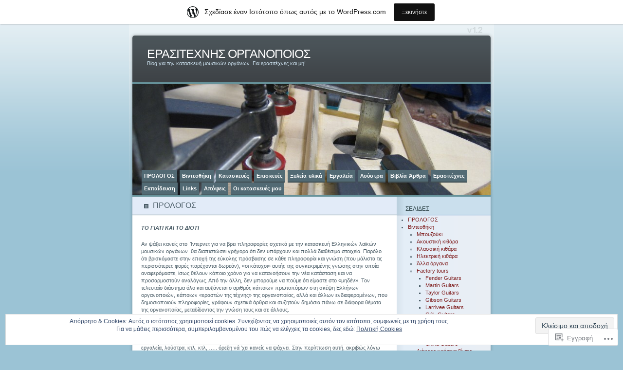

--- FILE ---
content_type: text/html; charset=UTF-8
request_url: https://organopoios.wordpress.com/home/
body_size: 68012
content:
<!DOCTYPE html PUBLIC "-//W3C//DTD XHTML 1.0 Transitional//EN" "http://www.w3.org/TR/xhtml1/DTD/xhtml1-transitional.dtd">
<html xmlns="http://www.w3.org/1999/xhtml" lang="el-GR">
<head profile="http://gmpg.org/xfn/11">
<meta http-equiv="Content-Type" content="text/html; charset=UTF-8" />
<title>ΠΡΟΛΟΓΟΣ | ΕΡΑΣΙΤΕΧΝΗΣ ΟΡΓΑΝΟΠΟΙΟΣ</title>
<link rel="pingback" href="https://organopoios.wordpress.com/xmlrpc.php" />
<meta name='robots' content='max-image-preview:large' />
<link rel='dns-prefetch' href='//s0.wp.com' />
<link rel='dns-prefetch' href='//widgets.wp.com' />
<link rel='dns-prefetch' href='//af.pubmine.com' />
<link rel="alternate" type="application/rss+xml" title="Ροή RSS &raquo; ΕΡΑΣΙΤΕΧΝΗΣ ΟΡΓΑΝΟΠΟΙΟΣ" href="https://organopoios.wordpress.com/feed/" />
<link rel="alternate" type="application/rss+xml" title="Κανάλι σχολίων &raquo; ΕΡΑΣΙΤΕΧΝΗΣ ΟΡΓΑΝΟΠΟΙΟΣ" href="https://organopoios.wordpress.com/comments/feed/" />
<link rel="alternate" type="application/rss+xml" title="Κανάλι σχολίων ΠΡΟΛΟΓΟΣ &raquo; ΕΡΑΣΙΤΕΧΝΗΣ ΟΡΓΑΝΟΠΟΙΟΣ" href="https://organopoios.wordpress.com/home/feed/" />
	<script type="text/javascript">
		/* <![CDATA[ */
		function addLoadEvent(func) {
			var oldonload = window.onload;
			if (typeof window.onload != 'function') {
				window.onload = func;
			} else {
				window.onload = function () {
					oldonload();
					func();
				}
			}
		}
		/* ]]> */
	</script>
	<link crossorigin='anonymous' rel='stylesheet' id='all-css-0-1' href='/_static/??-eJx9jcEOwjAMQ3+IEiZQEQfEt3QllKxtWi2ppv09hQMSAnG0/WzDUo0vrMgKuZmaWiAWWOgaUAWw9bREQpPcAoq5JqcoILom3HqRDfweSBQ7NqFW56N5qS98TCW8C9nNEZU4mNHN0NFP598X8Y2YdAW9Y+6vtY1QPDo2mUSfzUs+D0c72MPuZPfTA0qzWrw=&cssminify=yes' type='text/css' media='all' />
<style id='wp-emoji-styles-inline-css'>

	img.wp-smiley, img.emoji {
		display: inline !important;
		border: none !important;
		box-shadow: none !important;
		height: 1em !important;
		width: 1em !important;
		margin: 0 0.07em !important;
		vertical-align: -0.1em !important;
		background: none !important;
		padding: 0 !important;
	}
/*# sourceURL=wp-emoji-styles-inline-css */
</style>
<link crossorigin='anonymous' rel='stylesheet' id='all-css-2-1' href='/wp-content/plugins/gutenberg-core/v22.2.0/build/styles/block-library/style.css?m=1764855221i&cssminify=yes' type='text/css' media='all' />
<style id='wp-block-library-inline-css'>
.has-text-align-justify {
	text-align:justify;
}
.has-text-align-justify{text-align:justify;}

/*# sourceURL=wp-block-library-inline-css */
</style><style id='global-styles-inline-css'>
:root{--wp--preset--aspect-ratio--square: 1;--wp--preset--aspect-ratio--4-3: 4/3;--wp--preset--aspect-ratio--3-4: 3/4;--wp--preset--aspect-ratio--3-2: 3/2;--wp--preset--aspect-ratio--2-3: 2/3;--wp--preset--aspect-ratio--16-9: 16/9;--wp--preset--aspect-ratio--9-16: 9/16;--wp--preset--color--black: #000000;--wp--preset--color--cyan-bluish-gray: #abb8c3;--wp--preset--color--white: #ffffff;--wp--preset--color--pale-pink: #f78da7;--wp--preset--color--vivid-red: #cf2e2e;--wp--preset--color--luminous-vivid-orange: #ff6900;--wp--preset--color--luminous-vivid-amber: #fcb900;--wp--preset--color--light-green-cyan: #7bdcb5;--wp--preset--color--vivid-green-cyan: #00d084;--wp--preset--color--pale-cyan-blue: #8ed1fc;--wp--preset--color--vivid-cyan-blue: #0693e3;--wp--preset--color--vivid-purple: #9b51e0;--wp--preset--gradient--vivid-cyan-blue-to-vivid-purple: linear-gradient(135deg,rgb(6,147,227) 0%,rgb(155,81,224) 100%);--wp--preset--gradient--light-green-cyan-to-vivid-green-cyan: linear-gradient(135deg,rgb(122,220,180) 0%,rgb(0,208,130) 100%);--wp--preset--gradient--luminous-vivid-amber-to-luminous-vivid-orange: linear-gradient(135deg,rgb(252,185,0) 0%,rgb(255,105,0) 100%);--wp--preset--gradient--luminous-vivid-orange-to-vivid-red: linear-gradient(135deg,rgb(255,105,0) 0%,rgb(207,46,46) 100%);--wp--preset--gradient--very-light-gray-to-cyan-bluish-gray: linear-gradient(135deg,rgb(238,238,238) 0%,rgb(169,184,195) 100%);--wp--preset--gradient--cool-to-warm-spectrum: linear-gradient(135deg,rgb(74,234,220) 0%,rgb(151,120,209) 20%,rgb(207,42,186) 40%,rgb(238,44,130) 60%,rgb(251,105,98) 80%,rgb(254,248,76) 100%);--wp--preset--gradient--blush-light-purple: linear-gradient(135deg,rgb(255,206,236) 0%,rgb(152,150,240) 100%);--wp--preset--gradient--blush-bordeaux: linear-gradient(135deg,rgb(254,205,165) 0%,rgb(254,45,45) 50%,rgb(107,0,62) 100%);--wp--preset--gradient--luminous-dusk: linear-gradient(135deg,rgb(255,203,112) 0%,rgb(199,81,192) 50%,rgb(65,88,208) 100%);--wp--preset--gradient--pale-ocean: linear-gradient(135deg,rgb(255,245,203) 0%,rgb(182,227,212) 50%,rgb(51,167,181) 100%);--wp--preset--gradient--electric-grass: linear-gradient(135deg,rgb(202,248,128) 0%,rgb(113,206,126) 100%);--wp--preset--gradient--midnight: linear-gradient(135deg,rgb(2,3,129) 0%,rgb(40,116,252) 100%);--wp--preset--font-size--small: 13px;--wp--preset--font-size--medium: 20px;--wp--preset--font-size--large: 36px;--wp--preset--font-size--x-large: 42px;--wp--preset--font-family--albert-sans: 'Albert Sans', sans-serif;--wp--preset--font-family--alegreya: Alegreya, serif;--wp--preset--font-family--arvo: Arvo, serif;--wp--preset--font-family--bodoni-moda: 'Bodoni Moda', serif;--wp--preset--font-family--bricolage-grotesque: 'Bricolage Grotesque', sans-serif;--wp--preset--font-family--cabin: Cabin, sans-serif;--wp--preset--font-family--chivo: Chivo, sans-serif;--wp--preset--font-family--commissioner: Commissioner, sans-serif;--wp--preset--font-family--cormorant: Cormorant, serif;--wp--preset--font-family--courier-prime: 'Courier Prime', monospace;--wp--preset--font-family--crimson-pro: 'Crimson Pro', serif;--wp--preset--font-family--dm-mono: 'DM Mono', monospace;--wp--preset--font-family--dm-sans: 'DM Sans', sans-serif;--wp--preset--font-family--dm-serif-display: 'DM Serif Display', serif;--wp--preset--font-family--domine: Domine, serif;--wp--preset--font-family--eb-garamond: 'EB Garamond', serif;--wp--preset--font-family--epilogue: Epilogue, sans-serif;--wp--preset--font-family--fahkwang: Fahkwang, sans-serif;--wp--preset--font-family--figtree: Figtree, sans-serif;--wp--preset--font-family--fira-sans: 'Fira Sans', sans-serif;--wp--preset--font-family--fjalla-one: 'Fjalla One', sans-serif;--wp--preset--font-family--fraunces: Fraunces, serif;--wp--preset--font-family--gabarito: Gabarito, system-ui;--wp--preset--font-family--ibm-plex-mono: 'IBM Plex Mono', monospace;--wp--preset--font-family--ibm-plex-sans: 'IBM Plex Sans', sans-serif;--wp--preset--font-family--ibarra-real-nova: 'Ibarra Real Nova', serif;--wp--preset--font-family--instrument-serif: 'Instrument Serif', serif;--wp--preset--font-family--inter: Inter, sans-serif;--wp--preset--font-family--josefin-sans: 'Josefin Sans', sans-serif;--wp--preset--font-family--jost: Jost, sans-serif;--wp--preset--font-family--libre-baskerville: 'Libre Baskerville', serif;--wp--preset--font-family--libre-franklin: 'Libre Franklin', sans-serif;--wp--preset--font-family--literata: Literata, serif;--wp--preset--font-family--lora: Lora, serif;--wp--preset--font-family--merriweather: Merriweather, serif;--wp--preset--font-family--montserrat: Montserrat, sans-serif;--wp--preset--font-family--newsreader: Newsreader, serif;--wp--preset--font-family--noto-sans-mono: 'Noto Sans Mono', sans-serif;--wp--preset--font-family--nunito: Nunito, sans-serif;--wp--preset--font-family--open-sans: 'Open Sans', sans-serif;--wp--preset--font-family--overpass: Overpass, sans-serif;--wp--preset--font-family--pt-serif: 'PT Serif', serif;--wp--preset--font-family--petrona: Petrona, serif;--wp--preset--font-family--piazzolla: Piazzolla, serif;--wp--preset--font-family--playfair-display: 'Playfair Display', serif;--wp--preset--font-family--plus-jakarta-sans: 'Plus Jakarta Sans', sans-serif;--wp--preset--font-family--poppins: Poppins, sans-serif;--wp--preset--font-family--raleway: Raleway, sans-serif;--wp--preset--font-family--roboto: Roboto, sans-serif;--wp--preset--font-family--roboto-slab: 'Roboto Slab', serif;--wp--preset--font-family--rubik: Rubik, sans-serif;--wp--preset--font-family--rufina: Rufina, serif;--wp--preset--font-family--sora: Sora, sans-serif;--wp--preset--font-family--source-sans-3: 'Source Sans 3', sans-serif;--wp--preset--font-family--source-serif-4: 'Source Serif 4', serif;--wp--preset--font-family--space-mono: 'Space Mono', monospace;--wp--preset--font-family--syne: Syne, sans-serif;--wp--preset--font-family--texturina: Texturina, serif;--wp--preset--font-family--urbanist: Urbanist, sans-serif;--wp--preset--font-family--work-sans: 'Work Sans', sans-serif;--wp--preset--spacing--20: 0.44rem;--wp--preset--spacing--30: 0.67rem;--wp--preset--spacing--40: 1rem;--wp--preset--spacing--50: 1.5rem;--wp--preset--spacing--60: 2.25rem;--wp--preset--spacing--70: 3.38rem;--wp--preset--spacing--80: 5.06rem;--wp--preset--shadow--natural: 6px 6px 9px rgba(0, 0, 0, 0.2);--wp--preset--shadow--deep: 12px 12px 50px rgba(0, 0, 0, 0.4);--wp--preset--shadow--sharp: 6px 6px 0px rgba(0, 0, 0, 0.2);--wp--preset--shadow--outlined: 6px 6px 0px -3px rgb(255, 255, 255), 6px 6px rgb(0, 0, 0);--wp--preset--shadow--crisp: 6px 6px 0px rgb(0, 0, 0);}:where(.is-layout-flex){gap: 0.5em;}:where(.is-layout-grid){gap: 0.5em;}body .is-layout-flex{display: flex;}.is-layout-flex{flex-wrap: wrap;align-items: center;}.is-layout-flex > :is(*, div){margin: 0;}body .is-layout-grid{display: grid;}.is-layout-grid > :is(*, div){margin: 0;}:where(.wp-block-columns.is-layout-flex){gap: 2em;}:where(.wp-block-columns.is-layout-grid){gap: 2em;}:where(.wp-block-post-template.is-layout-flex){gap: 1.25em;}:where(.wp-block-post-template.is-layout-grid){gap: 1.25em;}.has-black-color{color: var(--wp--preset--color--black) !important;}.has-cyan-bluish-gray-color{color: var(--wp--preset--color--cyan-bluish-gray) !important;}.has-white-color{color: var(--wp--preset--color--white) !important;}.has-pale-pink-color{color: var(--wp--preset--color--pale-pink) !important;}.has-vivid-red-color{color: var(--wp--preset--color--vivid-red) !important;}.has-luminous-vivid-orange-color{color: var(--wp--preset--color--luminous-vivid-orange) !important;}.has-luminous-vivid-amber-color{color: var(--wp--preset--color--luminous-vivid-amber) !important;}.has-light-green-cyan-color{color: var(--wp--preset--color--light-green-cyan) !important;}.has-vivid-green-cyan-color{color: var(--wp--preset--color--vivid-green-cyan) !important;}.has-pale-cyan-blue-color{color: var(--wp--preset--color--pale-cyan-blue) !important;}.has-vivid-cyan-blue-color{color: var(--wp--preset--color--vivid-cyan-blue) !important;}.has-vivid-purple-color{color: var(--wp--preset--color--vivid-purple) !important;}.has-black-background-color{background-color: var(--wp--preset--color--black) !important;}.has-cyan-bluish-gray-background-color{background-color: var(--wp--preset--color--cyan-bluish-gray) !important;}.has-white-background-color{background-color: var(--wp--preset--color--white) !important;}.has-pale-pink-background-color{background-color: var(--wp--preset--color--pale-pink) !important;}.has-vivid-red-background-color{background-color: var(--wp--preset--color--vivid-red) !important;}.has-luminous-vivid-orange-background-color{background-color: var(--wp--preset--color--luminous-vivid-orange) !important;}.has-luminous-vivid-amber-background-color{background-color: var(--wp--preset--color--luminous-vivid-amber) !important;}.has-light-green-cyan-background-color{background-color: var(--wp--preset--color--light-green-cyan) !important;}.has-vivid-green-cyan-background-color{background-color: var(--wp--preset--color--vivid-green-cyan) !important;}.has-pale-cyan-blue-background-color{background-color: var(--wp--preset--color--pale-cyan-blue) !important;}.has-vivid-cyan-blue-background-color{background-color: var(--wp--preset--color--vivid-cyan-blue) !important;}.has-vivid-purple-background-color{background-color: var(--wp--preset--color--vivid-purple) !important;}.has-black-border-color{border-color: var(--wp--preset--color--black) !important;}.has-cyan-bluish-gray-border-color{border-color: var(--wp--preset--color--cyan-bluish-gray) !important;}.has-white-border-color{border-color: var(--wp--preset--color--white) !important;}.has-pale-pink-border-color{border-color: var(--wp--preset--color--pale-pink) !important;}.has-vivid-red-border-color{border-color: var(--wp--preset--color--vivid-red) !important;}.has-luminous-vivid-orange-border-color{border-color: var(--wp--preset--color--luminous-vivid-orange) !important;}.has-luminous-vivid-amber-border-color{border-color: var(--wp--preset--color--luminous-vivid-amber) !important;}.has-light-green-cyan-border-color{border-color: var(--wp--preset--color--light-green-cyan) !important;}.has-vivid-green-cyan-border-color{border-color: var(--wp--preset--color--vivid-green-cyan) !important;}.has-pale-cyan-blue-border-color{border-color: var(--wp--preset--color--pale-cyan-blue) !important;}.has-vivid-cyan-blue-border-color{border-color: var(--wp--preset--color--vivid-cyan-blue) !important;}.has-vivid-purple-border-color{border-color: var(--wp--preset--color--vivid-purple) !important;}.has-vivid-cyan-blue-to-vivid-purple-gradient-background{background: var(--wp--preset--gradient--vivid-cyan-blue-to-vivid-purple) !important;}.has-light-green-cyan-to-vivid-green-cyan-gradient-background{background: var(--wp--preset--gradient--light-green-cyan-to-vivid-green-cyan) !important;}.has-luminous-vivid-amber-to-luminous-vivid-orange-gradient-background{background: var(--wp--preset--gradient--luminous-vivid-amber-to-luminous-vivid-orange) !important;}.has-luminous-vivid-orange-to-vivid-red-gradient-background{background: var(--wp--preset--gradient--luminous-vivid-orange-to-vivid-red) !important;}.has-very-light-gray-to-cyan-bluish-gray-gradient-background{background: var(--wp--preset--gradient--very-light-gray-to-cyan-bluish-gray) !important;}.has-cool-to-warm-spectrum-gradient-background{background: var(--wp--preset--gradient--cool-to-warm-spectrum) !important;}.has-blush-light-purple-gradient-background{background: var(--wp--preset--gradient--blush-light-purple) !important;}.has-blush-bordeaux-gradient-background{background: var(--wp--preset--gradient--blush-bordeaux) !important;}.has-luminous-dusk-gradient-background{background: var(--wp--preset--gradient--luminous-dusk) !important;}.has-pale-ocean-gradient-background{background: var(--wp--preset--gradient--pale-ocean) !important;}.has-electric-grass-gradient-background{background: var(--wp--preset--gradient--electric-grass) !important;}.has-midnight-gradient-background{background: var(--wp--preset--gradient--midnight) !important;}.has-small-font-size{font-size: var(--wp--preset--font-size--small) !important;}.has-medium-font-size{font-size: var(--wp--preset--font-size--medium) !important;}.has-large-font-size{font-size: var(--wp--preset--font-size--large) !important;}.has-x-large-font-size{font-size: var(--wp--preset--font-size--x-large) !important;}.has-albert-sans-font-family{font-family: var(--wp--preset--font-family--albert-sans) !important;}.has-alegreya-font-family{font-family: var(--wp--preset--font-family--alegreya) !important;}.has-arvo-font-family{font-family: var(--wp--preset--font-family--arvo) !important;}.has-bodoni-moda-font-family{font-family: var(--wp--preset--font-family--bodoni-moda) !important;}.has-bricolage-grotesque-font-family{font-family: var(--wp--preset--font-family--bricolage-grotesque) !important;}.has-cabin-font-family{font-family: var(--wp--preset--font-family--cabin) !important;}.has-chivo-font-family{font-family: var(--wp--preset--font-family--chivo) !important;}.has-commissioner-font-family{font-family: var(--wp--preset--font-family--commissioner) !important;}.has-cormorant-font-family{font-family: var(--wp--preset--font-family--cormorant) !important;}.has-courier-prime-font-family{font-family: var(--wp--preset--font-family--courier-prime) !important;}.has-crimson-pro-font-family{font-family: var(--wp--preset--font-family--crimson-pro) !important;}.has-dm-mono-font-family{font-family: var(--wp--preset--font-family--dm-mono) !important;}.has-dm-sans-font-family{font-family: var(--wp--preset--font-family--dm-sans) !important;}.has-dm-serif-display-font-family{font-family: var(--wp--preset--font-family--dm-serif-display) !important;}.has-domine-font-family{font-family: var(--wp--preset--font-family--domine) !important;}.has-eb-garamond-font-family{font-family: var(--wp--preset--font-family--eb-garamond) !important;}.has-epilogue-font-family{font-family: var(--wp--preset--font-family--epilogue) !important;}.has-fahkwang-font-family{font-family: var(--wp--preset--font-family--fahkwang) !important;}.has-figtree-font-family{font-family: var(--wp--preset--font-family--figtree) !important;}.has-fira-sans-font-family{font-family: var(--wp--preset--font-family--fira-sans) !important;}.has-fjalla-one-font-family{font-family: var(--wp--preset--font-family--fjalla-one) !important;}.has-fraunces-font-family{font-family: var(--wp--preset--font-family--fraunces) !important;}.has-gabarito-font-family{font-family: var(--wp--preset--font-family--gabarito) !important;}.has-ibm-plex-mono-font-family{font-family: var(--wp--preset--font-family--ibm-plex-mono) !important;}.has-ibm-plex-sans-font-family{font-family: var(--wp--preset--font-family--ibm-plex-sans) !important;}.has-ibarra-real-nova-font-family{font-family: var(--wp--preset--font-family--ibarra-real-nova) !important;}.has-instrument-serif-font-family{font-family: var(--wp--preset--font-family--instrument-serif) !important;}.has-inter-font-family{font-family: var(--wp--preset--font-family--inter) !important;}.has-josefin-sans-font-family{font-family: var(--wp--preset--font-family--josefin-sans) !important;}.has-jost-font-family{font-family: var(--wp--preset--font-family--jost) !important;}.has-libre-baskerville-font-family{font-family: var(--wp--preset--font-family--libre-baskerville) !important;}.has-libre-franklin-font-family{font-family: var(--wp--preset--font-family--libre-franklin) !important;}.has-literata-font-family{font-family: var(--wp--preset--font-family--literata) !important;}.has-lora-font-family{font-family: var(--wp--preset--font-family--lora) !important;}.has-merriweather-font-family{font-family: var(--wp--preset--font-family--merriweather) !important;}.has-montserrat-font-family{font-family: var(--wp--preset--font-family--montserrat) !important;}.has-newsreader-font-family{font-family: var(--wp--preset--font-family--newsreader) !important;}.has-noto-sans-mono-font-family{font-family: var(--wp--preset--font-family--noto-sans-mono) !important;}.has-nunito-font-family{font-family: var(--wp--preset--font-family--nunito) !important;}.has-open-sans-font-family{font-family: var(--wp--preset--font-family--open-sans) !important;}.has-overpass-font-family{font-family: var(--wp--preset--font-family--overpass) !important;}.has-pt-serif-font-family{font-family: var(--wp--preset--font-family--pt-serif) !important;}.has-petrona-font-family{font-family: var(--wp--preset--font-family--petrona) !important;}.has-piazzolla-font-family{font-family: var(--wp--preset--font-family--piazzolla) !important;}.has-playfair-display-font-family{font-family: var(--wp--preset--font-family--playfair-display) !important;}.has-plus-jakarta-sans-font-family{font-family: var(--wp--preset--font-family--plus-jakarta-sans) !important;}.has-poppins-font-family{font-family: var(--wp--preset--font-family--poppins) !important;}.has-raleway-font-family{font-family: var(--wp--preset--font-family--raleway) !important;}.has-roboto-font-family{font-family: var(--wp--preset--font-family--roboto) !important;}.has-roboto-slab-font-family{font-family: var(--wp--preset--font-family--roboto-slab) !important;}.has-rubik-font-family{font-family: var(--wp--preset--font-family--rubik) !important;}.has-rufina-font-family{font-family: var(--wp--preset--font-family--rufina) !important;}.has-sora-font-family{font-family: var(--wp--preset--font-family--sora) !important;}.has-source-sans-3-font-family{font-family: var(--wp--preset--font-family--source-sans-3) !important;}.has-source-serif-4-font-family{font-family: var(--wp--preset--font-family--source-serif-4) !important;}.has-space-mono-font-family{font-family: var(--wp--preset--font-family--space-mono) !important;}.has-syne-font-family{font-family: var(--wp--preset--font-family--syne) !important;}.has-texturina-font-family{font-family: var(--wp--preset--font-family--texturina) !important;}.has-urbanist-font-family{font-family: var(--wp--preset--font-family--urbanist) !important;}.has-work-sans-font-family{font-family: var(--wp--preset--font-family--work-sans) !important;}
/*# sourceURL=global-styles-inline-css */
</style>

<style id='classic-theme-styles-inline-css'>
/*! This file is auto-generated */
.wp-block-button__link{color:#fff;background-color:#32373c;border-radius:9999px;box-shadow:none;text-decoration:none;padding:calc(.667em + 2px) calc(1.333em + 2px);font-size:1.125em}.wp-block-file__button{background:#32373c;color:#fff;text-decoration:none}
/*# sourceURL=/wp-includes/css/classic-themes.min.css */
</style>
<link crossorigin='anonymous' rel='stylesheet' id='all-css-4-1' href='/_static/??-eJx9j9sOwjAIhl/[base64]&cssminify=yes' type='text/css' media='all' />
<link rel='stylesheet' id='verbum-gutenberg-css-css' href='https://widgets.wp.com/verbum-block-editor/block-editor.css?ver=1738686361' media='all' />
<link crossorigin='anonymous' rel='stylesheet' id='all-css-6-1' href='/wp-content/themes/pub/ocean-mist/style.css?m=1741693338i&cssminify=yes' type='text/css' media='all' />
<link crossorigin='anonymous' rel='stylesheet' id='all-css-8-1' href='/_static/??-eJzTLy/QTc7PK0nNK9HPLdUtyClNz8wr1i9KTcrJTwcy0/WTi5G5ekCujj52Temp+bo5+cmJJZn5eSgc3bScxMwikFb7XFtDE1NLExMLc0OTLACohS2q&cssminify=yes' type='text/css' media='all' />
<link crossorigin='anonymous' rel='stylesheet' id='print-css-9-1' href='/wp-content/mu-plugins/global-print/global-print.css?m=1465851035i&cssminify=yes' type='text/css' media='print' />
<style id='jetpack-global-styles-frontend-style-inline-css'>
:root { --font-headings: unset; --font-base: unset; --font-headings-default: -apple-system,BlinkMacSystemFont,"Segoe UI",Roboto,Oxygen-Sans,Ubuntu,Cantarell,"Helvetica Neue",sans-serif; --font-base-default: -apple-system,BlinkMacSystemFont,"Segoe UI",Roboto,Oxygen-Sans,Ubuntu,Cantarell,"Helvetica Neue",sans-serif;}
/*# sourceURL=jetpack-global-styles-frontend-style-inline-css */
</style>
<link crossorigin='anonymous' rel='stylesheet' id='all-css-12-1' href='/_static/??-eJyNjcEKwjAQRH/IuFRT6kX8FNkmS5K6yQY3Qfx7bfEiXrwM82B4A49qnJRGpUHupnIPqSgs1Cq624chi6zhO5OCRryTR++fW00l7J3qDv43XVNxoOISsmEJol/wY2uR8vs3WggsM/I6uOTzMI3Hw8lOg11eUT1JKA==&cssminify=yes' type='text/css' media='all' />
<script type="text/javascript" id="wpcom-actionbar-placeholder-js-extra">
/* <![CDATA[ */
var actionbardata = {"siteID":"3915679","postID":"151","siteURL":"https://organopoios.wordpress.com","xhrURL":"https://organopoios.wordpress.com/wp-admin/admin-ajax.php","nonce":"bf8850f560","isLoggedIn":"","statusMessage":"","subsEmailDefault":"instantly","proxyScriptUrl":"https://s0.wp.com/wp-content/js/wpcom-proxy-request.js?m=1513050504i&amp;ver=20211021","shortlink":"https://wp.me/PgqE7-2r","i18n":{"followedText":"\u039d\u03ad\u03b1 \u03ac\u03c1\u03b8\u03c1\u03b1 \u03b1\u03c0\u03cc \u03b1\u03c5\u03c4\u03cc\u03bd \u03c4\u03bf\u03bd \u03b9\u03c3\u03c4\u03cc\u03c4\u03bf\u03c0\u03bf \u03b8\u03b1 \u03b5\u03bc\u03c6\u03b1\u03bd\u03af\u03b6\u03bf\u03bd\u03c4\u03b1\u03b9 \u03c4\u03ce\u03c1\u03b1 \u03c3\u03c4\u03bf\u03bd \u003Ca href=\"https://wordpress.com/reader\"\u003E\u0391\u03bd\u03b1\u03b3\u03bd\u03ce\u03c3\u03c4\u03b7\u003C/a\u003E","foldBar":"\u03a3\u03cd\u03bc\u03c0\u03c4\u03c5\u03be\u03b7 \u03bc\u03c0\u03ac\u03c1\u03b1\u03c2","unfoldBar":"\u0386\u03bd\u03bf\u03b9\u03b3\u03bc\u03b1","shortLinkCopied":"\u039f \u03c3\u03cd\u03bd\u03b4\u03b5\u03c3\u03bc\u03bf\u03c2 \u03bc\u03b9\u03ba\u03c1\u03bf\u03cd URL \u03b1\u03bd\u03c4\u03b9\u03b3\u03c1\u03ac\u03c6\u03b7\u03ba\u03b5 \u03c3\u03c4\u03bf \u03c0\u03c1\u03cc\u03c7\u03b5\u03b9\u03c1\u03bf."}};
//# sourceURL=wpcom-actionbar-placeholder-js-extra
/* ]]> */
</script>
<script type="text/javascript" id="jetpack-mu-wpcom-settings-js-before">
/* <![CDATA[ */
var JETPACK_MU_WPCOM_SETTINGS = {"assetsUrl":"https://s0.wp.com/wp-content/mu-plugins/jetpack-mu-wpcom-plugin/moon/jetpack_vendor/automattic/jetpack-mu-wpcom/src/build/"};
//# sourceURL=jetpack-mu-wpcom-settings-js-before
/* ]]> */
</script>
<script crossorigin='anonymous' type='text/javascript'  src='/_static/??/wp-content/js/rlt-proxy.js,/wp-content/blog-plugins/wordads-classes/js/cmp/v2/cmp-non-gdpr.js?m=1720530689j'></script>
<script type="text/javascript" id="rlt-proxy-js-after">
/* <![CDATA[ */
	rltInitialize( {"token":null,"iframeOrigins":["https:\/\/widgets.wp.com"]} );
//# sourceURL=rlt-proxy-js-after
/* ]]> */
</script>
<link rel="EditURI" type="application/rsd+xml" title="RSD" href="https://organopoios.wordpress.com/xmlrpc.php?rsd" />
<meta name="generator" content="WordPress.com" />
<link rel="canonical" href="https://organopoios.wordpress.com/home/" />
<link rel='shortlink' href='https://wp.me/PgqE7-2r' />
<link rel="alternate" type="application/json+oembed" href="https://public-api.wordpress.com/oembed/?format=json&amp;url=https%3A%2F%2Forganopoios.wordpress.com%2Fhome%2F&amp;for=wpcom-auto-discovery" /><link rel="alternate" type="application/xml+oembed" href="https://public-api.wordpress.com/oembed/?format=xml&amp;url=https%3A%2F%2Forganopoios.wordpress.com%2Fhome%2F&amp;for=wpcom-auto-discovery" />
<!-- Jetpack Open Graph Tags -->
<meta property="og:type" content="article" />
<meta property="og:title" content="ΠΡΟΛΟΓΟΣ" />
<meta property="og:url" content="https://organopoios.wordpress.com/home/" />
<meta property="og:description" content="ΤΟ ΓΙΑΤΙ ΚΑΙ ΤΟ ΔΙΟΤΙ Αν ψάξει κανείς στο  Ίντερνετ για να βρει πληροφορίες σχετικά με την κατασκευή Ελληνικών λαϊκών μουσικών οργάνων  θα διαπιστώσει γρήγορα ότι δεν υπάρχουν και πολλά διαθέσιμα σ…" />
<meta property="article:published_time" content="2009-06-07T08:52:19+00:00" />
<meta property="article:modified_time" content="2009-07-31T09:54:25+00:00" />
<meta property="og:site_name" content="ΕΡΑΣΙΤΕΧΝΗΣ ΟΡΓΑΝΟΠΟΙΟΣ" />
<meta property="og:image" content="https://s0.wp.com/i/blank.jpg?m=1383295312i" />
<meta property="og:image:width" content="200" />
<meta property="og:image:height" content="200" />
<meta property="og:image:alt" content="" />
<meta property="og:locale" content="el_GR" />
<meta property="fb:app_id" content="249643311490" />
<meta property="article:publisher" content="https://www.facebook.com/WordPresscom" />
<meta name="twitter:text:title" content="ΠΡΟΛΟΓΟΣ" />
<meta name="twitter:card" content="summary" />

<!-- End Jetpack Open Graph Tags -->
<link rel="shortcut icon" type="image/x-icon" href="https://s0.wp.com/i/favicon.ico?m=1713425267i" sizes="16x16 24x24 32x32 48x48" />
<link rel="icon" type="image/x-icon" href="https://s0.wp.com/i/favicon.ico?m=1713425267i" sizes="16x16 24x24 32x32 48x48" />
<link rel="apple-touch-icon" href="https://s0.wp.com/i/webclip.png?m=1713868326i" />
<link rel='openid.server' href='https://organopoios.wordpress.com/?openidserver=1' />
<link rel='openid.delegate' href='https://organopoios.wordpress.com/' />
<link rel="search" type="application/opensearchdescription+xml" href="https://organopoios.wordpress.com/osd.xml" title="ΕΡΑΣΙΤΕΧΝΗΣ ΟΡΓΑΝΟΠΟΙΟΣ" />
<link rel="search" type="application/opensearchdescription+xml" href="https://s1.wp.com/opensearch.xml" title="WordPress.com" />
		<style id="wpcom-hotfix-masterbar-style">
			@media screen and (min-width: 783px) {
				#wpadminbar .quicklinks li#wp-admin-bar-my-account.with-avatar > a img {
					margin-top: 5px;
				}
			}
		</style>
		<style type="text/css">.recentcomments a{display:inline !important;padding:0 !important;margin:0 !important;}</style>		<style type="text/css">
			.recentcomments a {
				display: inline !important;
				padding: 0 !important;
				margin: 0 !important;
			}

			table.recentcommentsavatartop img.avatar, table.recentcommentsavatarend img.avatar {
				border: 0px;
				margin: 0;
			}

			table.recentcommentsavatartop a, table.recentcommentsavatarend a {
				border: 0px !important;
				background-color: transparent !important;
			}

			td.recentcommentsavatarend, td.recentcommentsavatartop {
				padding: 0px 0px 1px 0px;
				margin: 0px;
			}

			td.recentcommentstextend {
				border: none !important;
				padding: 0px 0px 2px 10px;
			}

			.rtl td.recentcommentstextend {
				padding: 0px 10px 2px 0px;
			}

			td.recentcommentstexttop {
				border: none;
				padding: 0px 0px 0px 10px;
			}

			.rtl td.recentcommentstexttop {
				padding: 0px 10px 0px 0px;
			}
		</style>
		<meta name="description" content="ΤΟ ΓΙΑΤΙ ΚΑΙ ΤΟ ΔΙΟΤΙ Αν ψάξει κανείς στο  Ίντερνετ για να βρει πληροφορίες σχετικά με την κατασκευή Ελληνικών λαϊκών μουσικών οργάνων  θα διαπιστώσει γρήγορα ότι δεν υπάρχουν και πολλά διαθέσιμα στοιχεία. Παρόλο ότι βρισκόμαστε στην εποχή της εύκολης πρόσβασης σε κάθε πληροφορία και γνώση (που μάλιστα τις περισσότερες φορές παρέχονται δωρεάν), &quot;οι κάτοχοι&quot; αυτής&hellip;" />
	<style type="text/css">
	#mainpic {
		background: url('https://organopoios.wordpress.com/wp-content/uploads/2009/06/cropped-img_25961.jpg') no-repeat;
	}
	</style>
<script type="text/javascript">
/* <![CDATA[ */
var wa_client = {}; wa_client.cmd = []; wa_client.config = { 'blog_id': 3915679, 'blog_language': 'el', 'is_wordads': false, 'hosting_type': 0, 'afp_account_id': null, 'afp_host_id': 5038568878849053, 'theme': 'pub/ocean-mist', '_': { 'title': 'Διαφήμιση', 'privacy_settings': 'Ρυθμίσεις απορρήτου' }, 'formats': [ 'inline', 'belowpost', 'bottom_sticky', 'sidebar_sticky_right', 'sidebar', 'gutenberg_rectangle', 'gutenberg_leaderboard', 'gutenberg_mobile_leaderboard', 'gutenberg_skyscraper' ] };
/* ]]> */
</script>
		<script type="text/javascript">

			window.doNotSellCallback = function() {

				var linkElements = [
					'a[href="https://wordpress.com/?ref=footer_blog"]',
					'a[href="https://wordpress.com/?ref=footer_website"]',
					'a[href="https://wordpress.com/?ref=vertical_footer"]',
					'a[href^="https://wordpress.com/?ref=footer_segment_"]',
				].join(',');

				var dnsLink = document.createElement( 'a' );
				dnsLink.href = 'https://wordpress.com/el/advertising-program-optout/';
				dnsLink.classList.add( 'do-not-sell-link' );
				dnsLink.rel = 'nofollow';
				dnsLink.style.marginLeft = '0.5em';
				dnsLink.textContent = 'Μην πουλήσετε ή μοιραστείτε τις προσωπικές μου πληροφορίες';

				var creditLinks = document.querySelectorAll( linkElements );

				if ( 0 === creditLinks.length ) {
					return false;
				}

				Array.prototype.forEach.call( creditLinks, function( el ) {
					el.insertAdjacentElement( 'afterend', dnsLink );
				});

				return true;
			};

		</script>
		<script type="text/javascript">
	window.google_analytics_uacct = "UA-52447-2";
</script>

<script type="text/javascript">
	var _gaq = _gaq || [];
	_gaq.push(['_setAccount', 'UA-52447-2']);
	_gaq.push(['_gat._anonymizeIp']);
	_gaq.push(['_setDomainName', 'wordpress.com']);
	_gaq.push(['_initData']);
	_gaq.push(['_trackPageview']);

	(function() {
		var ga = document.createElement('script'); ga.type = 'text/javascript'; ga.async = true;
		ga.src = ('https:' == document.location.protocol ? 'https://ssl' : 'http://www') + '.google-analytics.com/ga.js';
		(document.getElementsByTagName('head')[0] || document.getElementsByTagName('body')[0]).appendChild(ga);
	})();
</script>
</head>
<body class="wp-singular page-template-default page-id-151 wp-theme-pubocean-mist customizer-styles-applied jetpack-reblog-enabled has-marketing-bar has-marketing-bar-theme-ocean-mist">

<div id="page">
	<div id="header">
		<h1><a href="https://organopoios.wordpress.com/">ΕΡΑΣΙΤΕΧΝΗΣ ΟΡΓΑΝΟΠΟΙΟΣ</a></h1>
		<div class="description">Blog για την κατασκευή μουσικών οργάνων. Για ερασιτέχνες και μη!&nbsp;</div>
		<div id="mainpic">
			<a href="https://organopoios.wordpress.com/">
						</a>
		</div>
		<ul class="pagetabs" id="pagetabs">
	<li class="page_item page-item-151 current_page_item"><a href="https://organopoios.wordpress.com/home/" aria-current="page">ΠΡΟΛΟΓΟΣ</a></li>
<li class="page_item page-item-22 page_item_has_children"><a href="https://organopoios.wordpress.com/%ce%b2%ce%b9%ce%bd%cf%84%ce%b5%ce%bf%ce%b8%ce%ae%ce%ba%ce%b7/">Βιντεοθήκη</a></li>
<li class="page_item page-item-33"><a href="https://organopoios.wordpress.com/%ce%bf%cf%81%ce%b3%ce%b1%ce%bd%ce%bf%cf%80%ce%bf%ce%b9%ce%bf%ce%af/">Κατασκευές</a></li>
<li class="page_item page-item-23"><a href="https://organopoios.wordpress.com/%ce%b5%cf%80%ce%b9%cf%83%ce%ba%ce%b5%cf%85%ce%ad%cf%82/">Επισκευές</a></li>
<li class="page_item page-item-24 page_item_has_children"><a href="https://organopoios.wordpress.com/%cf%80%cf%81%ce%bf%ce%bc%ce%b7%ce%b8%ce%b5%cf%85%cf%84%ce%ad%cf%82/">Ξυλεία-υλικά</a></li>
<li class="page_item page-item-31"><a href="https://organopoios.wordpress.com/%ce%b5%cf%81%ce%b3%ce%b1%ce%bb%ce%b5%ce%af%ce%b1-%cf%85%ce%bb%ce%b9%ce%ba%ce%ac/">Εργαλεία</a></li>
<li class="page_item page-item-315"><a href="https://organopoios.wordpress.com/%ce%bb%ce%bf%cf%8d%cf%83%cf%84%cf%81%ce%b1/">Λούστρα</a></li>
<li class="page_item page-item-36"><a href="https://organopoios.wordpress.com/blog/">Βιβλία-Άρθρα</a></li>
<li class="page_item page-item-252"><a href="https://organopoios.wordpress.com/%ce%b5%cf%81%ce%b1%cf%83%ce%b9%cf%84%ce%ad%cf%87%ce%bd%ce%b5%cf%82/">Ερασιτέχνες</a></li>
<li class="page_item page-item-452"><a href="https://organopoios.wordpress.com/%ce%b5%ce%ba%cf%80%ce%b1%ce%af%ce%b4%ce%b5%cf%85%cf%83%ce%b7/">Εκπαίδευση</a></li>
<li class="page_item page-item-20"><a href="https://organopoios.wordpress.com/%cf%84%ce%b1-links-%cf%84%ce%b7%cf%82-%ce%bf%cf%81%ce%b3%ce%b1%ce%bd%ce%bf%cf%80%ce%bf%ce%b9%ce%90%ce%b1%cf%82/">Links</a></li>
<li class="page_item page-item-492"><a href="https://organopoios.wordpress.com/%ce%b1%cf%80%cf%8c%cf%88%ce%b5%ce%b9%cf%82/">Απόψεις</a></li>
<li class="page_item page-item-1079"><a href="https://organopoios.wordpress.com/%ce%bf%ce%b9-%ce%ba%ce%b1%cf%84%ce%b1%cf%83%ce%ba%ce%b5%cf%85%ce%ad%cf%82-%ce%bc%ce%bf%cf%85/">Οι κατασκευές μου</a></li>
</ul>

	</div>

	<div id="content" class="narrowcolumn">

    		<div class="postwrapper" id="post-151">
			  <div class="title">
				<h2>ΠΡΟΛΟΓΟΣ</h2>
			  </div>
			  <div class="page">
				<div class="entry">
				<p><strong><em>ΤΟ ΓΙΑΤΙ ΚΑΙ ΤΟ ΔΙΟΤΙ</em><br />
</strong></p>
<p>Αν ψάξει κανείς στο  Ίντερνετ για να βρει πληροφορίες σχετικά με την κατασκευή Ελληνικών λαϊκών μουσικών οργάνων  θα διαπιστώσει γρήγορα ότι δεν υπάρχουν και πολλά διαθέσιμα στοιχεία. Παρόλο ότι βρισκόμαστε στην εποχή της εύκολης πρόσβασης σε κάθε πληροφορία και γνώση (που μάλιστα τις περισσότερες φορές παρέχονται δωρεάν), «οι κάτοχοι» αυτής της συγκεκριμένης γνώσης στην οποία αναφερόμαστε, ίσως θέλουν κάποιο χρόνο για να κατανοήσουν την νέα κατάσταση και να προσαρμοστούν αναλόγως. Από την άλλη, δεν μπορούμε να πούμε ότι είμαστε στο «μηδέν». Τον τελευταίο διάστημα όλο και αυξάνεται ο αριθμός κάποιων πρωτοπόρων στη σκέψη Ελλήνων οργανοποιών, κάποιων «εραστών της τέχνης» της οργανοποιίας, αλλά και άλλων ενδιαφερομένων, που δημοσιοποιούν πληροφορίες, γράφουν σχετικά άρθρα και συζητούν δημόσια πάνω σε διάφορα θέματα της οργανοποιίας, μεταδίδοντας την γνώση τους και σε άλλους.</p>
<p>Όμως το Internet είναι μια τεράστια δεξαμενή πληροφοριών, για όλα τα αντικείμενα. Και η οργανοποιία δεν μπορεί να αποτελεί εξαίρεση. Για τα «δυτικά» όργανα (και όχι μόνο) βρίσκει κανείς σχεδόν τα πάντα. Λεπτομερή σχέδια οργάνων, τεχνικές πληροφορίες για την κατασκευή τους, άρθρα, βίντεο, πατέντες, εργαλεία, λούστρα, κτλ, κτλ, &#8230;.. όρεξη νά &#8216;χει κανείς να ψάχνει. Στην περίπτωση αυτή, ακριβώς λόγω του μεγάλου όγκου των διαθέσιμων πληροφοριών, πολλές φορές είναι δύσκολο να εντοπιστεί η συγκεκριμένη πληροφορία που αναζητάμε και να την έχουμε τη στιγμή που την χρειαζόμαστε, ιδιαίτερα μάλιστα αν  βρισκόμαστε σε κρίσιμο σημείο σε κάποια σχετική κατασκευή.</p>
<p>Αυτή ακριβώς ήταν και η σκέψη για την δημιουργία του παρόντος blog. Να  συγκεντρωθούν δηλαδή σε ένα διαδικτυακό σημείο όσο το δυνατό περισσότερα στοιχεία σε σχέση με την κατασκευή μουσικών οργάνων, ώστε να είναι εύκολα προσβάσιμα από κάθε ενδιαφερόμενο. Και να αξιοποιηθούν οι πληροφορίες που έχουν μέχρι σήμερα συγκεντρωθεί από τις δικές μας αναζητήσεις γύρω από το θέμα.</p>
<p><em><strong>ΜΠΟΡΩ ΝΑ ΓΙΝΩ ΟΡΓΑΝΟΠΟΙΟΣ;</strong></em></p>
<p>Όπως είναι προφανές, τα στοιχεία και οι πληροφορίες από μόνες τους δεν επαρκούν για να κατασκευαστεί ένα αξιοπρεπές μουσικό όργανο. Χρειάζονται πολλές γνώσεις, ιδιαίτερες δεξιότητες και αρκετή εμπειρία.   Σίγουρα θα ήταν λάθος αντίληψη αν περίμενε κανείς να γίνει οργανοποιός, διαβάζοντας απλώς ένα blog. Η οργανοποιία είναι μια ιδιαίτερη και μοναχική τέχνη, που για να την κατακτήσεις απαιτείται προσπάθεια. Πρέπει να σου αρέσει πολύ και να διαθέτεις μεγάλη υπομονή για να τα καταφέρεις. Από την άλλη, αν διαθέτεις το απαιτούμενο μεράκι,  σιγά-σιγά, με υπομονή και επιμονή η (όποια) κορυφή κάποτε θα κατακτηθεί.  Και τότε, τη  στιγμή που θα «κελαηδήσει» το πρώτο μουσικό όργανο φτιαγμένο από σένα τον ίδιο, όλη αυτή η προσπάθεια και ο κόπος δικαιώνεται και σε ανταμείβει με δυνατές συγκινήσεις. Κι ας μην είναι τέλειο το πρώτο αποτέλεσμα.</p>
<p><em><strong>ΣΕ ΠΟΙΟΝ ΑΠΕΥΘΥΝΕΤΑΙ</strong></em></p>
<p>Το blog «<strong>Ερασιτέχ</strong><strong>ν</strong><strong>ης Οργανοποιός</strong>» είναι προφανές ότι πρώτα και κύρια απευθύνεται στους ερασιτέχνες, με σκοπό να διευκολυνθούν στις αναζητήσεις τους. Βέβαια οι πληροφορίες που περιέχονται (και θα εμπλουτίζονται διαρκώς), είναι ήδη αρκετές και οι περισσότερες προέρχονται από τις πιο έγκυρες πηγές. Είναι σίγουρο ότι κάποιες από αυτές θα ήταν πολύ χρήσιμες και σε ήδη έμπειρους κατασκευαστές, που αναζητούν νέα υλικά, εργαλεία και τεχνικές προκειμένου να βελτιώσουν περαιτέρω την τέχνη τους, ή να βρουν νέους προμηθευτές. Από την πλευρά μας, σε όσο περισσότερους χρησιμεύσουν οι πληροφορίες του blog, τόσο το καλύτερο. Ας το εκμεταλλευθούμε όλοι και ας ευχαριστηθούμε την υψηλή αυτή τέχνη όσο περισσότερο γίνεται!</p>
<p>Καλό μας ταξίδι!</p>
<p><strong>ΚαΠα</strong></p>
<div id="atatags-370373-6968c49b0092a">
		<script type="text/javascript">
			__ATA = window.__ATA || {};
			__ATA.cmd = window.__ATA.cmd || [];
			__ATA.cmd.push(function() {
				__ATA.initVideoSlot('atatags-370373-6968c49b0092a', {
					sectionId: '370373',
					format: 'inread'
				});
			});
		</script>
	</div><span id="wordads-inline-marker" style="display: none;"></span><div id="jp-post-flair" class="sharedaddy sd-like-enabled sd-sharing-enabled"><div class="sharedaddy sd-sharing-enabled"><div class="robots-nocontent sd-block sd-social sd-social-icon-text sd-sharing"><h3 class="sd-title">Κοινοποιήστε:</h3><div class="sd-content"><ul><li class="share-facebook"><a rel="nofollow noopener noreferrer"
				data-shared="sharing-facebook-151"
				class="share-facebook sd-button share-icon"
				href="https://organopoios.wordpress.com/home/?share=facebook"
				target="_blank"
				aria-labelledby="sharing-facebook-151"
				>
				<span id="sharing-facebook-151" hidden>Mοιραστείτε στο Facebook(Ανοίγει σε νέο παράθυρο)</span>
				<span>Facebook</span>
			</a></li><li class="share-x"><a rel="nofollow noopener noreferrer"
				data-shared="sharing-x-151"
				class="share-x sd-button share-icon"
				href="https://organopoios.wordpress.com/home/?share=x"
				target="_blank"
				aria-labelledby="sharing-x-151"
				>
				<span id="sharing-x-151" hidden>Μοιραστείτε στο X(Ανοίγει σε νέο παράθυρο)</span>
				<span>Χ</span>
			</a></li><li class="share-end"></li></ul></div></div></div><div class='sharedaddy sd-block sd-like jetpack-likes-widget-wrapper jetpack-likes-widget-unloaded' id='like-post-wrapper-3915679-151-6968c49b00c76' data-src='//widgets.wp.com/likes/index.html?ver=20260115#blog_id=3915679&amp;post_id=151&amp;origin=organopoios.wordpress.com&amp;obj_id=3915679-151-6968c49b00c76' data-name='like-post-frame-3915679-151-6968c49b00c76' data-title='Μου αρέσει ή Επαναδημοσίευση'><div class='likes-widget-placeholder post-likes-widget-placeholder' style='height: 55px;'><span class='button'><span>Μου αρέσει!</span></span> <span class='loading'>Φόρτωση...</span></div><span class='sd-text-color'></span><a class='sd-link-color'></a></div></div>				<ul class="buttons">
				  <li></li>
				</ul>
				  				</div>
			</div>
		</div>

		
<!-- You can start editing here. -->

		<div class="title">
		<h2 id="comments">Σχόλια</h2>
		</div>
		<ol class="commentlist">
			<li class="comment even thread-even depth-1 archive" id="comment-2">
		<div class="entry">
			<img referrerpolicy="no-referrer" alt='Γρηγόρης&#039;s avatar' src='https://2.gravatar.com/avatar/835dd9e255bba936b9aca740891689da527c99b1d6838e4fa0e272d9308d3c86?s=48&#038;d=identicon&#038;r=G' srcset='https://2.gravatar.com/avatar/835dd9e255bba936b9aca740891689da527c99b1d6838e4fa0e272d9308d3c86?s=48&#038;d=identicon&#038;r=G 1x, https://2.gravatar.com/avatar/835dd9e255bba936b9aca740891689da527c99b1d6838e4fa0e272d9308d3c86?s=72&#038;d=identicon&#038;r=G 1.5x, https://2.gravatar.com/avatar/835dd9e255bba936b9aca740891689da527c99b1d6838e4fa0e272d9308d3c86?s=96&#038;d=identicon&#038;r=G 2x, https://2.gravatar.com/avatar/835dd9e255bba936b9aca740891689da527c99b1d6838e4fa0e272d9308d3c86?s=144&#038;d=identicon&#038;r=G 3x, https://2.gravatar.com/avatar/835dd9e255bba936b9aca740891689da527c99b1d6838e4fa0e272d9308d3c86?s=192&#038;d=identicon&#038;r=G 4x' class='avatar avatar-48' height='48' width='48' loading='lazy' decoding='async' />			<p>Συγχαρητήρια Παναγιώτη!</p>
<p>Είναι το λιγώτερο που μπορώ να πώ!</p>
<p>Όταν βάλεις και κατασκευή μπαγλαμά (γιατί με τα άλλα θα καταπιαστώ και γώ όταν έχω χρόνο) θα ξεκινήσω έστω και τώρα!</p>
			<ul class="buttons">
				<li></li>
			</ul>
		</div>
		<div class="postinfo">
			<p>By: <strong>Γρηγόρης</strong> on 09/06/2009 <br /> at 10:34 μμ</p>
			<p><a rel="nofollow" class="comment-reply-link" href="https://organopoios.wordpress.com/home/?replytocom=2#respond" data-commentid="2" data-postid="151" data-belowelement="comment-2" data-respondelement="respond" data-replyto="Απάντηση στο Γρηγόρης" aria-label="Απάντηση στο Γρηγόρης">Απάντηση</a></p>
			<p></p>
		</div>
</li><!-- #comment-## -->
	<li class="comment byuser comment-author-greekluthiers bypostauthor odd alt thread-odd thread-alt depth-1 archive" id="comment-3">
		<div class="entry">
			<img referrerpolicy="no-referrer" alt='ΚαΠα&#039;s avatar' src='https://2.gravatar.com/avatar/8784164a7ea3bcae490cc56d464064797ec922a86d1853e0584142f962d4f0ce?s=48&#038;d=identicon&#038;r=G' srcset='https://2.gravatar.com/avatar/8784164a7ea3bcae490cc56d464064797ec922a86d1853e0584142f962d4f0ce?s=48&#038;d=identicon&#038;r=G 1x, https://2.gravatar.com/avatar/8784164a7ea3bcae490cc56d464064797ec922a86d1853e0584142f962d4f0ce?s=72&#038;d=identicon&#038;r=G 1.5x, https://2.gravatar.com/avatar/8784164a7ea3bcae490cc56d464064797ec922a86d1853e0584142f962d4f0ce?s=96&#038;d=identicon&#038;r=G 2x, https://2.gravatar.com/avatar/8784164a7ea3bcae490cc56d464064797ec922a86d1853e0584142f962d4f0ce?s=144&#038;d=identicon&#038;r=G 3x, https://2.gravatar.com/avatar/8784164a7ea3bcae490cc56d464064797ec922a86d1853e0584142f962d4f0ce?s=192&#038;d=identicon&#038;r=G 4x' class='avatar avatar-48' height='48' width='48' loading='lazy' decoding='async' />			<p>Να είσαι καλά Γρηγόρη. Το θέμα είναι να βρούμε κάτι δημοσιευμένο για την κατασκευή του μπαγλαμά και εγώ ευχαρίστως να το βάλω αμέσως. Εύχομαι καλές κατασκευές και αν μπορώ να βοηθήσω σε κάτι, πολύ ευχαρίστως.</p>
			<ul class="buttons">
				<li></li>
			</ul>
		</div>
		<div class="postinfo">
			<p>By: <strong>ΚαΠα</strong> on 10/06/2009 <br /> at 12:18 πμ</p>
			<p><a rel="nofollow" class="comment-reply-link" href="https://organopoios.wordpress.com/home/?replytocom=3#respond" data-commentid="3" data-postid="151" data-belowelement="comment-3" data-respondelement="respond" data-replyto="Απάντηση στο ΚαΠα" aria-label="Απάντηση στο ΚαΠα">Απάντηση</a></p>
			<p></p>
		</div>
</li><!-- #comment-## -->
	<li class="comment even thread-even depth-1 archive" id="comment-4">
		<div class="entry">
			<img referrerpolicy="no-referrer" alt='BLEKOS&#039;s avatar' src='https://1.gravatar.com/avatar/436c3cfd410e325a8b6c4da6c2bac0ecefb15d5b33577c8e2ecee0a0eceb6177?s=48&#038;d=identicon&#038;r=G' srcset='https://1.gravatar.com/avatar/436c3cfd410e325a8b6c4da6c2bac0ecefb15d5b33577c8e2ecee0a0eceb6177?s=48&#038;d=identicon&#038;r=G 1x, https://1.gravatar.com/avatar/436c3cfd410e325a8b6c4da6c2bac0ecefb15d5b33577c8e2ecee0a0eceb6177?s=72&#038;d=identicon&#038;r=G 1.5x, https://1.gravatar.com/avatar/436c3cfd410e325a8b6c4da6c2bac0ecefb15d5b33577c8e2ecee0a0eceb6177?s=96&#038;d=identicon&#038;r=G 2x, https://1.gravatar.com/avatar/436c3cfd410e325a8b6c4da6c2bac0ecefb15d5b33577c8e2ecee0a0eceb6177?s=144&#038;d=identicon&#038;r=G 3x, https://1.gravatar.com/avatar/436c3cfd410e325a8b6c4da6c2bac0ecefb15d5b33577c8e2ecee0a0eceb6177?s=192&#038;d=identicon&#038;r=G 4x' class='avatar avatar-48' height='48' width='48' loading='lazy' decoding='async' />			<p>Πολλα συγχαρητηρια!!!!..Πολυ σωστη προσπαθεια!!!</p>
			<ul class="buttons">
				<li></li>
			</ul>
		</div>
		<div class="postinfo">
			<p>By: <strong><a href="http://www.myspace.com/blekos1" class="url" rel="ugc external nofollow">BLEKOS</a></strong> on 10/06/2009 <br /> at 12:33 μμ</p>
			<p><a rel="nofollow" class="comment-reply-link" href="https://organopoios.wordpress.com/home/?replytocom=4#respond" data-commentid="4" data-postid="151" data-belowelement="comment-4" data-respondelement="respond" data-replyto="Απάντηση στο BLEKOS" aria-label="Απάντηση στο BLEKOS">Απάντηση</a></p>
			<p></p>
		</div>
</li><!-- #comment-## -->
	<li class="comment odd alt thread-odd thread-alt depth-1 archive" id="comment-5">
		<div class="entry">
			<img referrerpolicy="no-referrer" alt='χρηστος42&#039;s avatar' src='https://0.gravatar.com/avatar/c82d1d46d4a82b1e0c985135eae4eca4da322a6dc45320fe3a7cc5ccd3ed0420?s=48&#038;d=identicon&#038;r=G' srcset='https://0.gravatar.com/avatar/c82d1d46d4a82b1e0c985135eae4eca4da322a6dc45320fe3a7cc5ccd3ed0420?s=48&#038;d=identicon&#038;r=G 1x, https://0.gravatar.com/avatar/c82d1d46d4a82b1e0c985135eae4eca4da322a6dc45320fe3a7cc5ccd3ed0420?s=72&#038;d=identicon&#038;r=G 1.5x, https://0.gravatar.com/avatar/c82d1d46d4a82b1e0c985135eae4eca4da322a6dc45320fe3a7cc5ccd3ed0420?s=96&#038;d=identicon&#038;r=G 2x, https://0.gravatar.com/avatar/c82d1d46d4a82b1e0c985135eae4eca4da322a6dc45320fe3a7cc5ccd3ed0420?s=144&#038;d=identicon&#038;r=G 3x, https://0.gravatar.com/avatar/c82d1d46d4a82b1e0c985135eae4eca4da322a6dc45320fe3a7cc5ccd3ed0420?s=192&#038;d=identicon&#038;r=G 4x' class='avatar avatar-48' height='48' width='48' loading='lazy' decoding='async' />			<p>τετοιες σελιδες δειχνουν την αξια του ιντερνετ          συγχαρητηρια για την υπεροχη προσπαθεια .             καλη συνεχεια</p>
			<ul class="buttons">
				<li></li>
			</ul>
		</div>
		<div class="postinfo">
			<p>By: <strong>χρηστος42</strong> on 11/06/2009 <br /> at 8:11 μμ</p>
			<p><a rel="nofollow" class="comment-reply-link" href="https://organopoios.wordpress.com/home/?replytocom=5#respond" data-commentid="5" data-postid="151" data-belowelement="comment-5" data-respondelement="respond" data-replyto="Απάντηση στο χρηστος42" aria-label="Απάντηση στο χρηστος42">Απάντηση</a></p>
			<p></p>
		</div>
</li><!-- #comment-## -->
	<li class="comment even thread-even depth-1 archive" id="comment-6">
		<div class="entry">
			<img referrerpolicy="no-referrer" alt='Θοδωρής&#039;s avatar' src='https://0.gravatar.com/avatar/3f3cb6b81cd7a3d910b4445d42dbbc2fcd5ddbbdfaf69abdd7781391e6be8386?s=48&#038;d=identicon&#038;r=G' srcset='https://0.gravatar.com/avatar/3f3cb6b81cd7a3d910b4445d42dbbc2fcd5ddbbdfaf69abdd7781391e6be8386?s=48&#038;d=identicon&#038;r=G 1x, https://0.gravatar.com/avatar/3f3cb6b81cd7a3d910b4445d42dbbc2fcd5ddbbdfaf69abdd7781391e6be8386?s=72&#038;d=identicon&#038;r=G 1.5x, https://0.gravatar.com/avatar/3f3cb6b81cd7a3d910b4445d42dbbc2fcd5ddbbdfaf69abdd7781391e6be8386?s=96&#038;d=identicon&#038;r=G 2x, https://0.gravatar.com/avatar/3f3cb6b81cd7a3d910b4445d42dbbc2fcd5ddbbdfaf69abdd7781391e6be8386?s=144&#038;d=identicon&#038;r=G 3x, https://0.gravatar.com/avatar/3f3cb6b81cd7a3d910b4445d42dbbc2fcd5ddbbdfaf69abdd7781391e6be8386?s=192&#038;d=identicon&#038;r=G 4x' class='avatar avatar-48' height='48' width='48' loading='lazy' decoding='async' />			<p>Τα δικά μου συγχαρητήρια θα στα πω από κοντά (στη Σπάρτη αύριο&#8230;)</p>
			<ul class="buttons">
				<li></li>
			</ul>
		</div>
		<div class="postinfo">
			<p>By: <strong><a href="http://www.blogger.com/home?pli=1" class="url" rel="ugc external nofollow">Θοδωρής</a></strong> on 12/06/2009 <br /> at 2:11 μμ</p>
			<p><a rel="nofollow" class="comment-reply-link" href="https://organopoios.wordpress.com/home/?replytocom=6#respond" data-commentid="6" data-postid="151" data-belowelement="comment-6" data-respondelement="respond" data-replyto="Απάντηση στο Θοδωρής" aria-label="Απάντηση στο Θοδωρής">Απάντηση</a></p>
			<p></p>
		</div>
</li><!-- #comment-## -->
	<li class="comment odd alt thread-odd thread-alt depth-1 archive" id="comment-7">
		<div class="entry">
			<img referrerpolicy="no-referrer" alt='Δημήτρης&#039;s avatar' src='https://1.gravatar.com/avatar/d7b7f94cb2fde30e20a2e370d048115a63298f131ceeba617d43f29a6ae7b4ed?s=48&#038;d=identicon&#038;r=G' srcset='https://1.gravatar.com/avatar/d7b7f94cb2fde30e20a2e370d048115a63298f131ceeba617d43f29a6ae7b4ed?s=48&#038;d=identicon&#038;r=G 1x, https://1.gravatar.com/avatar/d7b7f94cb2fde30e20a2e370d048115a63298f131ceeba617d43f29a6ae7b4ed?s=72&#038;d=identicon&#038;r=G 1.5x, https://1.gravatar.com/avatar/d7b7f94cb2fde30e20a2e370d048115a63298f131ceeba617d43f29a6ae7b4ed?s=96&#038;d=identicon&#038;r=G 2x, https://1.gravatar.com/avatar/d7b7f94cb2fde30e20a2e370d048115a63298f131ceeba617d43f29a6ae7b4ed?s=144&#038;d=identicon&#038;r=G 3x, https://1.gravatar.com/avatar/d7b7f94cb2fde30e20a2e370d048115a63298f131ceeba617d43f29a6ae7b4ed?s=192&#038;d=identicon&#038;r=G 4x' class='avatar avatar-48' height='48' width='48' loading='lazy' decoding='async' />			<p>Συγχαρητηρια για τον υπεροχο χωρο που εχεις δημιουργησει. Και εγω ξεκιναω δειλα δειλα να ασχολουμαι ερασιτεχνικα με την κατασκευη ενος οργανου καθοδηγουμενος απο εναν εξαιρετο οργανοποιο που με μερακι και αγαπη μου διδασκει ολα τα βηματα σχεδον απο το μηδεν.<br />
Ευτυχως που υπαρχει και το ιντερνετ και πλεον μπορει να μοιρασθει η γνωση σε ολο και περισσοτερους. Νασαι καλα!!!</p>
			<ul class="buttons">
				<li></li>
			</ul>
		</div>
		<div class="postinfo">
			<p>By: <strong><a href="http://bouzoukimaker.blogspot.com/" class="url" rel="ugc external nofollow">Δημήτρης</a></strong> on 15/06/2009 <br /> at 12:27 πμ</p>
			<p><a rel="nofollow" class="comment-reply-link" href="https://organopoios.wordpress.com/home/?replytocom=7#respond" data-commentid="7" data-postid="151" data-belowelement="comment-7" data-respondelement="respond" data-replyto="Απάντηση στο Δημήτρης" aria-label="Απάντηση στο Δημήτρης">Απάντηση</a></p>
			<p></p>
		</div>
</li><!-- #comment-## -->
	<li class="comment byuser comment-author-greekluthiers bypostauthor even thread-even depth-1 archive" id="comment-8">
		<div class="entry">
			<img referrerpolicy="no-referrer" alt='ΚαΠα&#039;s avatar' src='https://2.gravatar.com/avatar/8784164a7ea3bcae490cc56d464064797ec922a86d1853e0584142f962d4f0ce?s=48&#038;d=identicon&#038;r=G' srcset='https://2.gravatar.com/avatar/8784164a7ea3bcae490cc56d464064797ec922a86d1853e0584142f962d4f0ce?s=48&#038;d=identicon&#038;r=G 1x, https://2.gravatar.com/avatar/8784164a7ea3bcae490cc56d464064797ec922a86d1853e0584142f962d4f0ce?s=72&#038;d=identicon&#038;r=G 1.5x, https://2.gravatar.com/avatar/8784164a7ea3bcae490cc56d464064797ec922a86d1853e0584142f962d4f0ce?s=96&#038;d=identicon&#038;r=G 2x, https://2.gravatar.com/avatar/8784164a7ea3bcae490cc56d464064797ec922a86d1853e0584142f962d4f0ce?s=144&#038;d=identicon&#038;r=G 3x, https://2.gravatar.com/avatar/8784164a7ea3bcae490cc56d464064797ec922a86d1853e0584142f962d4f0ce?s=192&#038;d=identicon&#038;r=G 4x' class='avatar avatar-48' height='48' width='48' loading='lazy' decoding='async' />			<p>Ευχαριστώ όλους για τα καλά σας λόγια.</p>
<p>Αγαπητέ Δημήτρη θα βάλω το blog σου στα links των ερασιτεχνών. Ελπίζω να λειτουργήσει και ως κίνητρο να συνεχίσεις να μας γράφεις τις εμπειρίες σου. </p>
<p>Μπράβο και στον Χρήστο Βουλαδάκη για την βοήθεια που σου δίνει. Δεν το κάνουν και πολλοί επαγγελματίες οργανοποιοί.</p>
			<ul class="buttons">
				<li></li>
			</ul>
		</div>
		<div class="postinfo">
			<p>By: <strong>ΚαΠα</strong> on 15/06/2009 <br /> at 9:14 πμ</p>
			<p><a rel="nofollow" class="comment-reply-link" href="https://organopoios.wordpress.com/home/?replytocom=8#respond" data-commentid="8" data-postid="151" data-belowelement="comment-8" data-respondelement="respond" data-replyto="Απάντηση στο ΚαΠα" aria-label="Απάντηση στο ΚαΠα">Απάντηση</a></p>
			<p></p>
		</div>
</li><!-- #comment-## -->
	<li class="comment odd alt thread-odd thread-alt depth-1 archive" id="comment-33">
		<div class="entry">
			<img referrerpolicy="no-referrer" alt='μουζίκος&#039;s avatar' src='https://0.gravatar.com/avatar/05628da482c31b6ced244fbbdaac74860f1566947bd24039996cf6793972eb3f?s=48&#038;d=identicon&#038;r=G' srcset='https://0.gravatar.com/avatar/05628da482c31b6ced244fbbdaac74860f1566947bd24039996cf6793972eb3f?s=48&#038;d=identicon&#038;r=G 1x, https://0.gravatar.com/avatar/05628da482c31b6ced244fbbdaac74860f1566947bd24039996cf6793972eb3f?s=72&#038;d=identicon&#038;r=G 1.5x, https://0.gravatar.com/avatar/05628da482c31b6ced244fbbdaac74860f1566947bd24039996cf6793972eb3f?s=96&#038;d=identicon&#038;r=G 2x, https://0.gravatar.com/avatar/05628da482c31b6ced244fbbdaac74860f1566947bd24039996cf6793972eb3f?s=144&#038;d=identicon&#038;r=G 3x, https://0.gravatar.com/avatar/05628da482c31b6ced244fbbdaac74860f1566947bd24039996cf6793972eb3f?s=192&#038;d=identicon&#038;r=G 4x' class='avatar avatar-48' height='48' width='48' loading='lazy' decoding='async' />			<p>&#8230; έστησες όλη αυτή την &#8216;κατάσταση&#8217;, που -σε γενικές γραμμές- γνωρίζω πόσο κόπο, χρόνο και&#8230; απαιτεί. Από το μεράκι σου και για το μεράκι σου!  Και αυτό, το καρπωνόμαστε και όλοι όσοι έχουμε το &#8216;μικρόβιο&#8217; της οργανοκατασκευής.<br />
Ευχαριστώ και να &#8216;σαι καλά να τα λέμε!</p>
			<ul class="buttons">
				<li></li>
			</ul>
		</div>
		<div class="postinfo">
			<p>By: <strong>μουζίκος</strong> on 14/10/2009 <br /> at 9:50 μμ</p>
			<p><a rel="nofollow" class="comment-reply-link" href="https://organopoios.wordpress.com/home/?replytocom=33#respond" data-commentid="33" data-postid="151" data-belowelement="comment-33" data-respondelement="respond" data-replyto="Απάντηση στο μουζίκος" aria-label="Απάντηση στο μουζίκος">Απάντηση</a></p>
			<p></p>
		</div>
</li><!-- #comment-## -->
	<li class="comment even thread-even depth-1 archive" id="comment-37">
		<div class="entry">
			<img referrerpolicy="no-referrer" alt='ΙΟΤΟ&#039;s avatar' src='https://2.gravatar.com/avatar/56b38e4be1113c1cc6e70910e577618a1d580827afa093ea60ac62d93a6b736e?s=48&#038;d=identicon&#038;r=G' srcset='https://2.gravatar.com/avatar/56b38e4be1113c1cc6e70910e577618a1d580827afa093ea60ac62d93a6b736e?s=48&#038;d=identicon&#038;r=G 1x, https://2.gravatar.com/avatar/56b38e4be1113c1cc6e70910e577618a1d580827afa093ea60ac62d93a6b736e?s=72&#038;d=identicon&#038;r=G 1.5x, https://2.gravatar.com/avatar/56b38e4be1113c1cc6e70910e577618a1d580827afa093ea60ac62d93a6b736e?s=96&#038;d=identicon&#038;r=G 2x, https://2.gravatar.com/avatar/56b38e4be1113c1cc6e70910e577618a1d580827afa093ea60ac62d93a6b736e?s=144&#038;d=identicon&#038;r=G 3x, https://2.gravatar.com/avatar/56b38e4be1113c1cc6e70910e577618a1d580827afa093ea60ac62d93a6b736e?s=192&#038;d=identicon&#038;r=G 4x' class='avatar avatar-48' height='48' width='48' loading='lazy' decoding='async' />			<p>Αγαπητέ ΚαΠα θερμά συγχαρητήρια για τον ενημερωμένο και φιλόξενο χώρο σου ! </p>
<p>Μαζί με την ευχή μου για ένα δημιουργικό και μελωδικό 2010 για όλους μας, ενδιαφέρομαι να μάθω για την κατασκευή μπουζουκιού :</p>
<p> Πώς θα σταθεροποιήσω το σκάφος, ώστε να διαμορφώσω στον τάκο μπροστά τη «φωλιά» όπου θα μπεί το μπράτσο ? Με τί εργαλεία ? Φρέζα, σκαρπέλο, χειροπρίονο ? Τι πρέπει να προσέξω ώστε να μην γίνει ζημιά στο σκάφος ? &#8230; &#8230; &#8230;</p>
			<ul class="buttons">
				<li></li>
			</ul>
		</div>
		<div class="postinfo">
			<p>By: <strong>ΙΟΤΟ</strong> on 03/01/2010 <br /> at 6:54 μμ</p>
			<p><a rel="nofollow" class="comment-reply-link" href="https://organopoios.wordpress.com/home/?replytocom=37#respond" data-commentid="37" data-postid="151" data-belowelement="comment-37" data-respondelement="respond" data-replyto="Απάντηση στο ΙΟΤΟ" aria-label="Απάντηση στο ΙΟΤΟ">Απάντηση</a></p>
			<p></p>
		</div>
</li><!-- #comment-## -->
	<li class="comment odd alt thread-odd thread-alt depth-1 archive" id="comment-38">
		<div class="entry">
			<img referrerpolicy="no-referrer" alt='Δημητρης&#039;s avatar' src='https://1.gravatar.com/avatar/d7b7f94cb2fde30e20a2e370d048115a63298f131ceeba617d43f29a6ae7b4ed?s=48&#038;d=identicon&#038;r=G' srcset='https://1.gravatar.com/avatar/d7b7f94cb2fde30e20a2e370d048115a63298f131ceeba617d43f29a6ae7b4ed?s=48&#038;d=identicon&#038;r=G 1x, https://1.gravatar.com/avatar/d7b7f94cb2fde30e20a2e370d048115a63298f131ceeba617d43f29a6ae7b4ed?s=72&#038;d=identicon&#038;r=G 1.5x, https://1.gravatar.com/avatar/d7b7f94cb2fde30e20a2e370d048115a63298f131ceeba617d43f29a6ae7b4ed?s=96&#038;d=identicon&#038;r=G 2x, https://1.gravatar.com/avatar/d7b7f94cb2fde30e20a2e370d048115a63298f131ceeba617d43f29a6ae7b4ed?s=144&#038;d=identicon&#038;r=G 3x, https://1.gravatar.com/avatar/d7b7f94cb2fde30e20a2e370d048115a63298f131ceeba617d43f29a6ae7b4ed?s=192&#038;d=identicon&#038;r=G 4x' class='avatar avatar-48' height='48' width='48' loading='lazy' decoding='async' />			<p>Καλη Χρονια με υγεια!</p>
<p>Φιλε ΙΟΤΟ μπορω αν θες με e-mail να σου δειξω με φωτογραφιες με ποιον τροπο το κανω εγω!</p>
<p>Περιληπτικα φτιαχνω ενα κουτι οπου στο πανω μερος σημαδευω το σκαφος και μετα το κοβω και βαζω μεσα στο κουτι το σκαφος και το σφιγγω<br />
Κατοπιν βρισκω τα κεντρα και μετα κοβω το αυλακι<br />
με πριονι και μετα με σκαρπελο!<br />
<a href="mailto:mpartsa@gmail.com">mpartsa@gmail.com</a></p>
			<ul class="buttons">
				<li></li>
			</ul>
		</div>
		<div class="postinfo">
			<p>By: <strong><a href="http://bouzoukimaker.blogspot.com/" class="url" rel="ugc external nofollow">Δημητρης</a></strong> on 03/01/2010 <br /> at 8:19 μμ</p>
			<p><a rel="nofollow" class="comment-reply-link" href="https://organopoios.wordpress.com/home/?replytocom=38#respond" data-commentid="38" data-postid="151" data-belowelement="comment-38" data-respondelement="respond" data-replyto="Απάντηση στο Δημητρης" aria-label="Απάντηση στο Δημητρης">Απάντηση</a></p>
			<p></p>
		</div>
</li><!-- #comment-## -->
	<li class="comment even thread-even depth-1 archive" id="comment-39">
		<div class="entry">
			<img referrerpolicy="no-referrer" alt='Δημητρης&#039;s avatar' src='https://1.gravatar.com/avatar/d7b7f94cb2fde30e20a2e370d048115a63298f131ceeba617d43f29a6ae7b4ed?s=48&#038;d=identicon&#038;r=G' srcset='https://1.gravatar.com/avatar/d7b7f94cb2fde30e20a2e370d048115a63298f131ceeba617d43f29a6ae7b4ed?s=48&#038;d=identicon&#038;r=G 1x, https://1.gravatar.com/avatar/d7b7f94cb2fde30e20a2e370d048115a63298f131ceeba617d43f29a6ae7b4ed?s=72&#038;d=identicon&#038;r=G 1.5x, https://1.gravatar.com/avatar/d7b7f94cb2fde30e20a2e370d048115a63298f131ceeba617d43f29a6ae7b4ed?s=96&#038;d=identicon&#038;r=G 2x, https://1.gravatar.com/avatar/d7b7f94cb2fde30e20a2e370d048115a63298f131ceeba617d43f29a6ae7b4ed?s=144&#038;d=identicon&#038;r=G 3x, https://1.gravatar.com/avatar/d7b7f94cb2fde30e20a2e370d048115a63298f131ceeba617d43f29a6ae7b4ed?s=192&#038;d=identicon&#038;r=G 4x' class='avatar avatar-48' height='48' width='48' loading='lazy' decoding='async' />			<p>Με παρακινησε το μηνυμα σου και περασα φωτογραφιες και στο blog μου οπου μπορεις να δεις αναλυτικα φωτογραφιες. <a href="http://bouzoukimaker.blogspot.com/" rel="nofollow ugc">http://bouzoukimaker.blogspot.com/</a><br />
Για οποια απορια μπορεις να με ρωτησεις!</p>
<p>Φιλε Παναγιωτη τις καλυτερες μου ευχες για τη νεα χρονια και συγχαρητηρια για αλλη μια φορα για τον υπεροχο χωρο που εχεις δημιουργησει!</p>
			<ul class="buttons">
				<li></li>
			</ul>
		</div>
		<div class="postinfo">
			<p>By: <strong><a href="http://bouzoukimaker.blogspot.com/" class="url" rel="ugc external nofollow">Δημητρης</a></strong> on 03/01/2010 <br /> at 8:57 μμ</p>
			<p><a rel="nofollow" class="comment-reply-link" href="https://organopoios.wordpress.com/home/?replytocom=39#respond" data-commentid="39" data-postid="151" data-belowelement="comment-39" data-respondelement="respond" data-replyto="Απάντηση στο Δημητρης" aria-label="Απάντηση στο Δημητρης">Απάντηση</a></p>
			<p></p>
		</div>
<ul class="children">
	<li class="comment odd alt depth-2 archive" id="comment-41">
		<div class="entry">
			<img referrerpolicy="no-referrer" alt='IOTO&#039;s avatar' src='https://2.gravatar.com/avatar/56b38e4be1113c1cc6e70910e577618a1d580827afa093ea60ac62d93a6b736e?s=48&#038;d=identicon&#038;r=G' srcset='https://2.gravatar.com/avatar/56b38e4be1113c1cc6e70910e577618a1d580827afa093ea60ac62d93a6b736e?s=48&#038;d=identicon&#038;r=G 1x, https://2.gravatar.com/avatar/56b38e4be1113c1cc6e70910e577618a1d580827afa093ea60ac62d93a6b736e?s=72&#038;d=identicon&#038;r=G 1.5x, https://2.gravatar.com/avatar/56b38e4be1113c1cc6e70910e577618a1d580827afa093ea60ac62d93a6b736e?s=96&#038;d=identicon&#038;r=G 2x, https://2.gravatar.com/avatar/56b38e4be1113c1cc6e70910e577618a1d580827afa093ea60ac62d93a6b736e?s=144&#038;d=identicon&#038;r=G 3x, https://2.gravatar.com/avatar/56b38e4be1113c1cc6e70910e577618a1d580827afa093ea60ac62d93a6b736e?s=192&#038;d=identicon&#038;r=G 4x' class='avatar avatar-48' height='48' width='48' loading='lazy' decoding='async' />			<p>Φίλε Δημήτρη ευχαριστώ πολύ. Εισαι άμεσος και πολύ καλός. Θα ακολουθήσουν και άλλες ερωτήσεις. Να χαίρεσαι την οικογένειά σου και το μεράκι σου. Καλή συνέχεια στο 2010!</p>
			<ul class="buttons">
				<li></li>
			</ul>
		</div>
		<div class="postinfo">
			<p>By: <strong>IOTO</strong> on 04/01/2010 <br /> at 5:52 πμ</p>
			<p><a rel="nofollow" class="comment-reply-link" href="https://organopoios.wordpress.com/home/?replytocom=41#respond" data-commentid="41" data-postid="151" data-belowelement="comment-41" data-respondelement="respond" data-replyto="Απάντηση στο IOTO" aria-label="Απάντηση στο IOTO">Απάντηση</a></p>
			<p></p>
		</div>
</li><!-- #comment-## -->
</ul><!-- .children -->
</li><!-- #comment-## -->
	<li class="comment byuser comment-author-greekluthiers bypostauthor even thread-odd thread-alt depth-1 archive" id="comment-40">
		<div class="entry">
			<img referrerpolicy="no-referrer" alt='ΚαΠα&#039;s avatar' src='https://2.gravatar.com/avatar/8784164a7ea3bcae490cc56d464064797ec922a86d1853e0584142f962d4f0ce?s=48&#038;d=identicon&#038;r=G' srcset='https://2.gravatar.com/avatar/8784164a7ea3bcae490cc56d464064797ec922a86d1853e0584142f962d4f0ce?s=48&#038;d=identicon&#038;r=G 1x, https://2.gravatar.com/avatar/8784164a7ea3bcae490cc56d464064797ec922a86d1853e0584142f962d4f0ce?s=72&#038;d=identicon&#038;r=G 1.5x, https://2.gravatar.com/avatar/8784164a7ea3bcae490cc56d464064797ec922a86d1853e0584142f962d4f0ce?s=96&#038;d=identicon&#038;r=G 2x, https://2.gravatar.com/avatar/8784164a7ea3bcae490cc56d464064797ec922a86d1853e0584142f962d4f0ce?s=144&#038;d=identicon&#038;r=G 3x, https://2.gravatar.com/avatar/8784164a7ea3bcae490cc56d464064797ec922a86d1853e0584142f962d4f0ce?s=192&#038;d=identicon&#038;r=G 4x' class='avatar avatar-48' height='48' width='48' loading='lazy' decoding='async' />			<p>Αγαπητέ ΙΟΤΟ καλωσόρισες στο blog!</p>
<p>Φίλε Δημήτρη βλέπω προχωράς γρήγορα στις οργανοκατασκευές σου. Μπράβο!</p>
<p>Ωραία η πατέντα. Την έχω δει και στο site ενός Έλληνα οργανοποιού του εξωτερικού <a href="http://www.bouzouki.com/default.asp?szNav=Gallery&#038;nEvent=488&#038;nImg=22813" rel="nofollow ugc">http://www.bouzouki.com/default.asp?szNav=Gallery&#038;nEvent=488&#038;nImg=22813</a></p>
<p>Επίσης, έχω δεί ένα βίντεο του οργανοποιού Θεόφιλου Μπρά που τη φωλιά την κάνει με την κορδέλα, πριν τοποθετήσει στον τάκο πάνω στο καλούπι. Μετά χτίζει το σκάφος πάνω στον πλήρως διαμορφωμένο τάκο. Μεγάλη μαστοριά!</p>
<p>Φαντάζομαι ότι στα εργαστήρια που έχουν μεγάλη παραγωγή θα το κάνουν με κάποια πατέντα με ρούτερ (φρέζα).</p>
<p>Εγώ έχω μείνει πίσω. Το κάνω στο χέρι (ή στο πόδι) με χειροπρίονο, σκαρπέλο, λίμες κτλ. Θέλει μεγάλη προσοχή και να αφαιρείς λίγο ξύλο κάθε φορά μέχρι να ταιριάξεις το μάνικο.</p>
<p>ΚΑΛΗ ΧΡΟΝΙΑ ΣΕ ΟΛΟΥΣ!</p>
			<ul class="buttons">
				<li></li>
			</ul>
		</div>
		<div class="postinfo">
			<p>By: <strong>ΚαΠα</strong> on 03/01/2010 <br /> at 10:50 μμ</p>
			<p><a rel="nofollow" class="comment-reply-link" href="https://organopoios.wordpress.com/home/?replytocom=40#respond" data-commentid="40" data-postid="151" data-belowelement="comment-40" data-respondelement="respond" data-replyto="Απάντηση στο ΚαΠα" aria-label="Απάντηση στο ΚαΠα">Απάντηση</a></p>
			<p></p>
		</div>
<ul class="children">
	<li class="comment odd alt depth-2 archive" id="comment-42">
		<div class="entry">
			<img referrerpolicy="no-referrer" alt='IOTO&#039;s avatar' src='https://2.gravatar.com/avatar/56b38e4be1113c1cc6e70910e577618a1d580827afa093ea60ac62d93a6b736e?s=48&#038;d=identicon&#038;r=G' srcset='https://2.gravatar.com/avatar/56b38e4be1113c1cc6e70910e577618a1d580827afa093ea60ac62d93a6b736e?s=48&#038;d=identicon&#038;r=G 1x, https://2.gravatar.com/avatar/56b38e4be1113c1cc6e70910e577618a1d580827afa093ea60ac62d93a6b736e?s=72&#038;d=identicon&#038;r=G 1.5x, https://2.gravatar.com/avatar/56b38e4be1113c1cc6e70910e577618a1d580827afa093ea60ac62d93a6b736e?s=96&#038;d=identicon&#038;r=G 2x, https://2.gravatar.com/avatar/56b38e4be1113c1cc6e70910e577618a1d580827afa093ea60ac62d93a6b736e?s=144&#038;d=identicon&#038;r=G 3x, https://2.gravatar.com/avatar/56b38e4be1113c1cc6e70910e577618a1d580827afa093ea60ac62d93a6b736e?s=192&#038;d=identicon&#038;r=G 4x' class='avatar avatar-48' height='48' width='48' loading='lazy' decoding='async' />			<p>Φίλε ΚαΠα να είσαι πάντα καλά. Σε ευχαριστώ για την αμεσότητα και το ενδιαφέρον σου!</p>
			<ul class="buttons">
				<li></li>
			</ul>
		</div>
		<div class="postinfo">
			<p>By: <strong>IOTO</strong> on 04/01/2010 <br /> at 5:55 πμ</p>
			<p><a rel="nofollow" class="comment-reply-link" href="https://organopoios.wordpress.com/home/?replytocom=42#respond" data-commentid="42" data-postid="151" data-belowelement="comment-42" data-respondelement="respond" data-replyto="Απάντηση στο IOTO" aria-label="Απάντηση στο IOTO">Απάντηση</a></p>
			<p></p>
		</div>
</li><!-- #comment-## -->
</ul><!-- .children -->
</li><!-- #comment-## -->
	<li class="comment even thread-even depth-1 archive" id="comment-44">
		<div class="entry">
			<img referrerpolicy="no-referrer" alt='χρηστος&#039;s avatar' src='https://1.gravatar.com/avatar/ad3dbe8fa3c6e22c67e8ce3f52d70013145fb8f6dc7440f70e39067fa2e002b8?s=48&#038;d=identicon&#038;r=G' srcset='https://1.gravatar.com/avatar/ad3dbe8fa3c6e22c67e8ce3f52d70013145fb8f6dc7440f70e39067fa2e002b8?s=48&#038;d=identicon&#038;r=G 1x, https://1.gravatar.com/avatar/ad3dbe8fa3c6e22c67e8ce3f52d70013145fb8f6dc7440f70e39067fa2e002b8?s=72&#038;d=identicon&#038;r=G 1.5x, https://1.gravatar.com/avatar/ad3dbe8fa3c6e22c67e8ce3f52d70013145fb8f6dc7440f70e39067fa2e002b8?s=96&#038;d=identicon&#038;r=G 2x, https://1.gravatar.com/avatar/ad3dbe8fa3c6e22c67e8ce3f52d70013145fb8f6dc7440f70e39067fa2e002b8?s=144&#038;d=identicon&#038;r=G 3x, https://1.gravatar.com/avatar/ad3dbe8fa3c6e22c67e8ce3f52d70013145fb8f6dc7440f70e39067fa2e002b8?s=192&#038;d=identicon&#038;r=G 4x' class='avatar avatar-48' height='48' width='48' loading='lazy' decoding='async' />			<p>Αγαπητέ φίλε.Συνχαριτήρια γιά τήν όλη προσπάθεια πού καταβάλης γιά τήν ενημέρωση ερασητεχνικής κατασκευής οργάνων.Ασχολούμαι μέ οργανα από μικρό παιδί 6 ετών.¨Εχω φθάση αισίως τά 65 καίακόμα γιά τά μουσικά οργανα η αγάπη μου δέν εχει φύγη.Πόσες φορές δέν σκέυτηκα νά ασχοληθώ ερασιτεχνικά μέ κατασκεβή αφού τά χέρια μου πιάνουν από όλα καί γιά τά πάντα,αλλά ηεργασίαμου ήταν τέτια πού ο ελέυθερος χρόνος μου ήταν περιορισμένος.Νά τονίσω δέ ότι διαθέτω χώρο καί επίσης όλα τά εργαλία ηλεκρικά καί μή εις διπλούν,γιά κατασκευές από ξύλο καί σίδερο από το πιό φθηνό μέχρι και τόρνο.Παίζω δέ μπουζούκι κιθάρα μπάσο καί σαξοφωνο.Αλλά τό μεράκι μου είναι νά κατασκεβάσω τό δικόμου οργανο.Σέ ευχαριστώ δέ γιά την πλήρη καί αναλιτική ενημέρωση.Μέ εκτίμηση Χρήστος</p>
			<ul class="buttons">
				<li></li>
			</ul>
		</div>
		<div class="postinfo">
			<p>By: <strong>χρηστος</strong> on 12/01/2010 <br /> at 7:41 πμ</p>
			<p><a rel="nofollow" class="comment-reply-link" href="https://organopoios.wordpress.com/home/?replytocom=44#respond" data-commentid="44" data-postid="151" data-belowelement="comment-44" data-respondelement="respond" data-replyto="Απάντηση στο χρηστος" aria-label="Απάντηση στο χρηστος">Απάντηση</a></p>
			<p></p>
		</div>
</li><!-- #comment-## -->
	<li class="comment byuser comment-author-greekluthiers bypostauthor odd alt thread-odd thread-alt depth-1 archive" id="comment-45">
		<div class="entry">
			<img referrerpolicy="no-referrer" alt='ΚαΠα&#039;s avatar' src='https://2.gravatar.com/avatar/8784164a7ea3bcae490cc56d464064797ec922a86d1853e0584142f962d4f0ce?s=48&#038;d=identicon&#038;r=G' srcset='https://2.gravatar.com/avatar/8784164a7ea3bcae490cc56d464064797ec922a86d1853e0584142f962d4f0ce?s=48&#038;d=identicon&#038;r=G 1x, https://2.gravatar.com/avatar/8784164a7ea3bcae490cc56d464064797ec922a86d1853e0584142f962d4f0ce?s=72&#038;d=identicon&#038;r=G 1.5x, https://2.gravatar.com/avatar/8784164a7ea3bcae490cc56d464064797ec922a86d1853e0584142f962d4f0ce?s=96&#038;d=identicon&#038;r=G 2x, https://2.gravatar.com/avatar/8784164a7ea3bcae490cc56d464064797ec922a86d1853e0584142f962d4f0ce?s=144&#038;d=identicon&#038;r=G 3x, https://2.gravatar.com/avatar/8784164a7ea3bcae490cc56d464064797ec922a86d1853e0584142f962d4f0ce?s=192&#038;d=identicon&#038;r=G 4x' class='avatar avatar-48' height='48' width='48' loading='lazy' decoding='async' />			<p>Αγαπητέ Χρήστο, καλώς ήλθες στην παρέα!</p>
<p>Ποτέ δεν είναι αργά. Και εγώ πριν από ένα χρόνο ξεκίνησα περίπου. Παρόλο ότι δεν είμαι ακόμα 65, δεν είμαι και κανένα πιτσιρίκι.  </p>
<p>Αφού λοιπόν «πιάνουν τα χέρια σου» και έχεις και τα εργαλεία, προχώρα το αμέσως. Μη διστάζεις.<br />
Παναγιώτης</p>
			<ul class="buttons">
				<li></li>
			</ul>
		</div>
		<div class="postinfo">
			<p>By: <strong>ΚαΠα</strong> on 12/01/2010 <br /> at 9:14 μμ</p>
			<p><a rel="nofollow" class="comment-reply-link" href="https://organopoios.wordpress.com/home/?replytocom=45#respond" data-commentid="45" data-postid="151" data-belowelement="comment-45" data-respondelement="respond" data-replyto="Απάντηση στο ΚαΠα" aria-label="Απάντηση στο ΚαΠα">Απάντηση</a></p>
			<p></p>
		</div>
</li><!-- #comment-## -->
	<li class="comment even thread-even depth-1 archive" id="comment-49">
		<div class="entry">
			<img referrerpolicy="no-referrer" alt='χρηστος&#039;s avatar' src='https://1.gravatar.com/avatar/ad3dbe8fa3c6e22c67e8ce3f52d70013145fb8f6dc7440f70e39067fa2e002b8?s=48&#038;d=identicon&#038;r=G' srcset='https://1.gravatar.com/avatar/ad3dbe8fa3c6e22c67e8ce3f52d70013145fb8f6dc7440f70e39067fa2e002b8?s=48&#038;d=identicon&#038;r=G 1x, https://1.gravatar.com/avatar/ad3dbe8fa3c6e22c67e8ce3f52d70013145fb8f6dc7440f70e39067fa2e002b8?s=72&#038;d=identicon&#038;r=G 1.5x, https://1.gravatar.com/avatar/ad3dbe8fa3c6e22c67e8ce3f52d70013145fb8f6dc7440f70e39067fa2e002b8?s=96&#038;d=identicon&#038;r=G 2x, https://1.gravatar.com/avatar/ad3dbe8fa3c6e22c67e8ce3f52d70013145fb8f6dc7440f70e39067fa2e002b8?s=144&#038;d=identicon&#038;r=G 3x, https://1.gravatar.com/avatar/ad3dbe8fa3c6e22c67e8ce3f52d70013145fb8f6dc7440f70e39067fa2e002b8?s=192&#038;d=identicon&#038;r=G 4x' class='avatar avatar-48' height='48' width='48' loading='lazy' decoding='async' />			<p>Aγαπητέ φίλε παναγιώτη θέλω τά φώτα σου άν ξέρης νά μου πείς 1) τίς δούγιες μέ πόσα φίλα καπλαμά τίς κάνης 2)άν πουλάνε έτοιμο εργαλείο γιά κουρμπάρισμα της δούγιας ή άν είναι κατασκευή ιδιόκτητη περιέγραψε μου χοντρικά τί αντίσταση βάζης στό σωλήνα γιατί από ότι οίδα σέ ένα σχέδιο πήρα μία ιδέα. από μέρους μου συγκέντρωσα όλα μου τά εργαλεία έκανα τό καλούπι μου έφτιαξα καί μία πρέσα καί μένη νά κάνω τόν κουρμπαδώρο γιά νά προχωρήσω.Ευχαριστώ καί περιμένω απάντηση σου ΧΡΗΣΤΟΣ</p>
			<ul class="buttons">
				<li></li>
			</ul>
		</div>
		<div class="postinfo">
			<p>By: <strong>χρηστος</strong> on 27/01/2010 <br /> at 3:10 μμ</p>
			<p><a rel="nofollow" class="comment-reply-link" href="https://organopoios.wordpress.com/home/?replytocom=49#respond" data-commentid="49" data-postid="151" data-belowelement="comment-49" data-respondelement="respond" data-replyto="Απάντηση στο χρηστος" aria-label="Απάντηση στο χρηστος">Απάντηση</a></p>
			<p></p>
		</div>
</li><!-- #comment-## -->
	<li class="comment byuser comment-author-greekluthiers bypostauthor odd alt thread-odd thread-alt depth-1 archive" id="comment-50">
		<div class="entry">
			<img referrerpolicy="no-referrer" alt='ΚαΠα&#039;s avatar' src='https://2.gravatar.com/avatar/8784164a7ea3bcae490cc56d464064797ec922a86d1853e0584142f962d4f0ce?s=48&#038;d=identicon&#038;r=G' srcset='https://2.gravatar.com/avatar/8784164a7ea3bcae490cc56d464064797ec922a86d1853e0584142f962d4f0ce?s=48&#038;d=identicon&#038;r=G 1x, https://2.gravatar.com/avatar/8784164a7ea3bcae490cc56d464064797ec922a86d1853e0584142f962d4f0ce?s=72&#038;d=identicon&#038;r=G 1.5x, https://2.gravatar.com/avatar/8784164a7ea3bcae490cc56d464064797ec922a86d1853e0584142f962d4f0ce?s=96&#038;d=identicon&#038;r=G 2x, https://2.gravatar.com/avatar/8784164a7ea3bcae490cc56d464064797ec922a86d1853e0584142f962d4f0ce?s=144&#038;d=identicon&#038;r=G 3x, https://2.gravatar.com/avatar/8784164a7ea3bcae490cc56d464064797ec922a86d1853e0584142f962d4f0ce?s=192&#038;d=identicon&#038;r=G 4x' class='avatar avatar-48' height='48' width='48' loading='lazy' decoding='async' />			<p>Χρήστο γειά σου,<br />
1) Μάλλον εννοείς τα φιλέτα που βάζουν ανάμεσα στις ντούγες για ομορφιά. Συνήθως βάζουν ένα φιλέτο σε χρώμα που να έρχεται σε αντίθεση με το ξύλο του σκάφους. Μπορείς όμως να βάλεις και παραπάνω φιλέτα δύο ή τρία (π.χ. ασπρο-μάυρο-άσπρο). Όμως το πράγμα δυσκολεύει στις κολλήσεις. Γιαυτό θα έλεγα ότι στο πρώτο σου σκάφος, είτε αν μην βάλεις καθόλου φιλέτα, είτε να βάλεις ένα.<br />
2) Πουλάνε ηλεκτρικό σίδερο έτοιμο.<br />
Δεν έχω φτιάξει μόνος μου και άρα δεν μπορώ να σε συμβουλέψω τι αντίσταση να βάλεις. Έχω δει να βάζουν αντίσταση από μάτι κουζίνας. Αλλά θέλει να ξέρεις από ηλεκτρικά.<br />
Για τον τρόπο που κόβουν, λυγίζουν και κολλάνε τις ντούγες δες τα βιντεάκια από τους Τούρκους οργανοποιούς. Είναι πολύ κατατοπιστικά.<br />
Καλές κατασκευές!!</p>
			<ul class="buttons">
				<li></li>
			</ul>
		</div>
		<div class="postinfo">
			<p>By: <strong>ΚαΠα</strong> on 28/01/2010 <br /> at 11:12 πμ</p>
			<p><a rel="nofollow" class="comment-reply-link" href="https://organopoios.wordpress.com/home/?replytocom=50#respond" data-commentid="50" data-postid="151" data-belowelement="comment-50" data-respondelement="respond" data-replyto="Απάντηση στο ΚαΠα" aria-label="Απάντηση στο ΚαΠα">Απάντηση</a></p>
			<p></p>
		</div>
</li><!-- #comment-## -->
	<li class="comment even thread-even depth-1 archive" id="comment-51">
		<div class="entry">
			<img referrerpolicy="no-referrer" alt='χρηστος&#039;s avatar' src='https://1.gravatar.com/avatar/ad3dbe8fa3c6e22c67e8ce3f52d70013145fb8f6dc7440f70e39067fa2e002b8?s=48&#038;d=identicon&#038;r=G' srcset='https://1.gravatar.com/avatar/ad3dbe8fa3c6e22c67e8ce3f52d70013145fb8f6dc7440f70e39067fa2e002b8?s=48&#038;d=identicon&#038;r=G 1x, https://1.gravatar.com/avatar/ad3dbe8fa3c6e22c67e8ce3f52d70013145fb8f6dc7440f70e39067fa2e002b8?s=72&#038;d=identicon&#038;r=G 1.5x, https://1.gravatar.com/avatar/ad3dbe8fa3c6e22c67e8ce3f52d70013145fb8f6dc7440f70e39067fa2e002b8?s=96&#038;d=identicon&#038;r=G 2x, https://1.gravatar.com/avatar/ad3dbe8fa3c6e22c67e8ce3f52d70013145fb8f6dc7440f70e39067fa2e002b8?s=144&#038;d=identicon&#038;r=G 3x, https://1.gravatar.com/avatar/ad3dbe8fa3c6e22c67e8ce3f52d70013145fb8f6dc7440f70e39067fa2e002b8?s=192&#038;d=identicon&#038;r=G 4x' class='avatar avatar-48' height='48' width='48' loading='lazy' decoding='async' />			<p>Φίλε Παναγιώτη κατ αρχάς ευχαριστώ γιά τήν άμεση ενημέρωση όλα αυτά πού μού γράφης τά εχω διαβάση διό καί τρείς φορές εγώ αλλο ρώτησα.1ον τις αφτού καθ αυτού ντούγιες μέ πόσα φίλα καπλαμά τίσ κάνης όσο γιά τόν κουρμπαδόρο πήρα σήμερα τήν αντίσταση καί τόν διακόπτη καί αύριο θά τόν κατασκευάσω . Χαιρετώ ΧΡΗΣΤΟΣ</p>
			<ul class="buttons">
				<li></li>
			</ul>
		</div>
		<div class="postinfo">
			<p>By: <strong>χρηστος</strong> on 28/01/2010 <br /> at 1:09 μμ</p>
			<p><a rel="nofollow" class="comment-reply-link" href="https://organopoios.wordpress.com/home/?replytocom=51#respond" data-commentid="51" data-postid="151" data-belowelement="comment-51" data-respondelement="respond" data-replyto="Απάντηση στο χρηστος" aria-label="Απάντηση στο χρηστος">Απάντηση</a></p>
			<p></p>
		</div>
</li><!-- #comment-## -->
	<li class="comment byuser comment-author-greekluthiers bypostauthor odd alt thread-odd thread-alt depth-1 archive" id="comment-52">
		<div class="entry">
			<img referrerpolicy="no-referrer" alt='ΚαΠα&#039;s avatar' src='https://2.gravatar.com/avatar/8784164a7ea3bcae490cc56d464064797ec922a86d1853e0584142f962d4f0ce?s=48&#038;d=identicon&#038;r=G' srcset='https://2.gravatar.com/avatar/8784164a7ea3bcae490cc56d464064797ec922a86d1853e0584142f962d4f0ce?s=48&#038;d=identicon&#038;r=G 1x, https://2.gravatar.com/avatar/8784164a7ea3bcae490cc56d464064797ec922a86d1853e0584142f962d4f0ce?s=72&#038;d=identicon&#038;r=G 1.5x, https://2.gravatar.com/avatar/8784164a7ea3bcae490cc56d464064797ec922a86d1853e0584142f962d4f0ce?s=96&#038;d=identicon&#038;r=G 2x, https://2.gravatar.com/avatar/8784164a7ea3bcae490cc56d464064797ec922a86d1853e0584142f962d4f0ce?s=144&#038;d=identicon&#038;r=G 3x, https://2.gravatar.com/avatar/8784164a7ea3bcae490cc56d464064797ec922a86d1853e0584142f962d4f0ce?s=192&#038;d=identicon&#038;r=G 4x' class='avatar avatar-48' height='48' width='48' loading='lazy' decoding='async' />			<p>Χρήστο, τις ντούγες τις κάνεις από μασίφ ξύλο. Δεν χρησιμοποιείς καπλαμάδες. Δες το τέταρτο βιντεάκι από τους τούρκους οργανοποιούς που δείχνει πως τις κόβει, πως τις λυγίζει και πως τις κολλάει.</p>
			<ul class="buttons">
				<li></li>
			</ul>
		</div>
		<div class="postinfo">
			<p>By: <strong>ΚαΠα</strong> on 28/01/2010 <br /> at 2:17 μμ</p>
			<p><a rel="nofollow" class="comment-reply-link" href="https://organopoios.wordpress.com/home/?replytocom=52#respond" data-commentid="52" data-postid="151" data-belowelement="comment-52" data-respondelement="respond" data-replyto="Απάντηση στο ΚαΠα" aria-label="Απάντηση στο ΚαΠα">Απάντηση</a></p>
			<p></p>
		</div>
</li><!-- #comment-## -->
	<li class="comment even thread-even depth-1 archive" id="comment-53">
		<div class="entry">
			<img referrerpolicy="no-referrer" alt='Δημητρης&#039;s avatar' src='https://1.gravatar.com/avatar/d7b7f94cb2fde30e20a2e370d048115a63298f131ceeba617d43f29a6ae7b4ed?s=48&#038;d=identicon&#038;r=G' srcset='https://1.gravatar.com/avatar/d7b7f94cb2fde30e20a2e370d048115a63298f131ceeba617d43f29a6ae7b4ed?s=48&#038;d=identicon&#038;r=G 1x, https://1.gravatar.com/avatar/d7b7f94cb2fde30e20a2e370d048115a63298f131ceeba617d43f29a6ae7b4ed?s=72&#038;d=identicon&#038;r=G 1.5x, https://1.gravatar.com/avatar/d7b7f94cb2fde30e20a2e370d048115a63298f131ceeba617d43f29a6ae7b4ed?s=96&#038;d=identicon&#038;r=G 2x, https://1.gravatar.com/avatar/d7b7f94cb2fde30e20a2e370d048115a63298f131ceeba617d43f29a6ae7b4ed?s=144&#038;d=identicon&#038;r=G 3x, https://1.gravatar.com/avatar/d7b7f94cb2fde30e20a2e370d048115a63298f131ceeba617d43f29a6ae7b4ed?s=192&#038;d=identicon&#038;r=G 4x' class='avatar avatar-48' height='48' width='48' loading='lazy' decoding='async' />			<p>Γεια σας για το λυγισμα που χρειαζεται για τις δουγιες εχω κανει μια κατασκευη που ειδα στο ιντερνετ με μια λαμπα πυρακτωσεως<br />
Ανεβαζει περιπου 220 βαθμους με μια απλη λαμπα 150 βατ η οποια ειναι τοποθετημενη μεσα σε ενα σωληνα αλουμινιου που εχει πολυ καλη μεταδοση της θερμοτητας. Αν ενδιαφερει καποιον μπορω να δειξω φωτογραφιες και οδηγιες για κατασκευη!</p>
			<ul class="buttons">
				<li></li>
			</ul>
		</div>
		<div class="postinfo">
			<p>By: <strong><a href="http://bouzoukimaker.blogspot.com/" class="url" rel="ugc external nofollow">Δημητρης</a></strong> on 28/01/2010 <br /> at 4:34 μμ</p>
			<p><a rel="nofollow" class="comment-reply-link" href="https://organopoios.wordpress.com/home/?replytocom=53#respond" data-commentid="53" data-postid="151" data-belowelement="comment-53" data-respondelement="respond" data-replyto="Απάντηση στο Δημητρης" aria-label="Απάντηση στο Δημητρης">Απάντηση</a></p>
			<p></p>
		</div>
</li><!-- #comment-## -->
	<li class="comment byuser comment-author-greekluthiers bypostauthor odd alt thread-odd thread-alt depth-1 archive" id="comment-54">
		<div class="entry">
			<img referrerpolicy="no-referrer" alt='ΚαΠα&#039;s avatar' src='https://2.gravatar.com/avatar/8784164a7ea3bcae490cc56d464064797ec922a86d1853e0584142f962d4f0ce?s=48&#038;d=identicon&#038;r=G' srcset='https://2.gravatar.com/avatar/8784164a7ea3bcae490cc56d464064797ec922a86d1853e0584142f962d4f0ce?s=48&#038;d=identicon&#038;r=G 1x, https://2.gravatar.com/avatar/8784164a7ea3bcae490cc56d464064797ec922a86d1853e0584142f962d4f0ce?s=72&#038;d=identicon&#038;r=G 1.5x, https://2.gravatar.com/avatar/8784164a7ea3bcae490cc56d464064797ec922a86d1853e0584142f962d4f0ce?s=96&#038;d=identicon&#038;r=G 2x, https://2.gravatar.com/avatar/8784164a7ea3bcae490cc56d464064797ec922a86d1853e0584142f962d4f0ce?s=144&#038;d=identicon&#038;r=G 3x, https://2.gravatar.com/avatar/8784164a7ea3bcae490cc56d464064797ec922a86d1853e0584142f962d4f0ce?s=192&#038;d=identicon&#038;r=G 4x' class='avatar avatar-48' height='48' width='48' loading='lazy' decoding='async' />			<p>Δημήτρη, νομίζω ότι θα ήταν πολύ χρήσιμο. Θα σου έλεγα να μου στείλεις τις φωτογραφίες να τις ανεβάσω, αλλά ακόμα καλύτερα θα ήταν να το βάλεις στο δικό σου blog και εγώ θα το αναπαράγω ευχαρίστως.</p>
			<ul class="buttons">
				<li></li>
			</ul>
		</div>
		<div class="postinfo">
			<p>By: <strong>ΚαΠα</strong> on 28/01/2010 <br /> at 5:19 μμ</p>
			<p><a rel="nofollow" class="comment-reply-link" href="https://organopoios.wordpress.com/home/?replytocom=54#respond" data-commentid="54" data-postid="151" data-belowelement="comment-54" data-respondelement="respond" data-replyto="Απάντηση στο ΚαΠα" aria-label="Απάντηση στο ΚαΠα">Απάντηση</a></p>
			<p></p>
		</div>
</li><!-- #comment-## -->
	<li class="comment even thread-even depth-1 archive" id="comment-55">
		<div class="entry">
			<img referrerpolicy="no-referrer" alt='Δημητρης&#039;s avatar' src='https://1.gravatar.com/avatar/d7b7f94cb2fde30e20a2e370d048115a63298f131ceeba617d43f29a6ae7b4ed?s=48&#038;d=identicon&#038;r=G' srcset='https://1.gravatar.com/avatar/d7b7f94cb2fde30e20a2e370d048115a63298f131ceeba617d43f29a6ae7b4ed?s=48&#038;d=identicon&#038;r=G 1x, https://1.gravatar.com/avatar/d7b7f94cb2fde30e20a2e370d048115a63298f131ceeba617d43f29a6ae7b4ed?s=72&#038;d=identicon&#038;r=G 1.5x, https://1.gravatar.com/avatar/d7b7f94cb2fde30e20a2e370d048115a63298f131ceeba617d43f29a6ae7b4ed?s=96&#038;d=identicon&#038;r=G 2x, https://1.gravatar.com/avatar/d7b7f94cb2fde30e20a2e370d048115a63298f131ceeba617d43f29a6ae7b4ed?s=144&#038;d=identicon&#038;r=G 3x, https://1.gravatar.com/avatar/d7b7f94cb2fde30e20a2e370d048115a63298f131ceeba617d43f29a6ae7b4ed?s=192&#038;d=identicon&#038;r=G 4x' class='avatar avatar-48' height='48' width='48' loading='lazy' decoding='async' />			<p>Θα ανεβασω αυριο φωτογραφιες!!</p>
<p>Ψαχνομαι εδω και καιρο να αγορασω ενα εργαλειο</p>
<p><a href="http://www.etools.gr/mikroergaleia/proxxon/mos-hlektrokinhth-siskeuh-lakseushs-proxxon.html" rel="nofollow ugc">http://www.etools.gr/mikroergaleia/proxxon/mos-hlektrokinhth-siskeuh-lakseushs-proxxon.html</a></p>
<p>Εχετε αποψη; Θα κανει για σκαφτα οργανα;</p>
			<ul class="buttons">
				<li></li>
			</ul>
		</div>
		<div class="postinfo">
			<p>By: <strong><a href="http://bouzoukimaker.blogspot.com/" class="url" rel="ugc external nofollow">Δημητρης</a></strong> on 28/01/2010 <br /> at 10:29 μμ</p>
			<p><a rel="nofollow" class="comment-reply-link" href="https://organopoios.wordpress.com/home/?replytocom=55#respond" data-commentid="55" data-postid="151" data-belowelement="comment-55" data-respondelement="respond" data-replyto="Απάντηση στο Δημητρης" aria-label="Απάντηση στο Δημητρης">Απάντηση</a></p>
			<p></p>
		</div>
</li><!-- #comment-## -->
	<li class="comment byuser comment-author-greekluthiers bypostauthor odd alt thread-odd thread-alt depth-1 archive" id="comment-56">
		<div class="entry">
			<img referrerpolicy="no-referrer" alt='ΚαΠα&#039;s avatar' src='https://2.gravatar.com/avatar/8784164a7ea3bcae490cc56d464064797ec922a86d1853e0584142f962d4f0ce?s=48&#038;d=identicon&#038;r=G' srcset='https://2.gravatar.com/avatar/8784164a7ea3bcae490cc56d464064797ec922a86d1853e0584142f962d4f0ce?s=48&#038;d=identicon&#038;r=G 1x, https://2.gravatar.com/avatar/8784164a7ea3bcae490cc56d464064797ec922a86d1853e0584142f962d4f0ce?s=72&#038;d=identicon&#038;r=G 1.5x, https://2.gravatar.com/avatar/8784164a7ea3bcae490cc56d464064797ec922a86d1853e0584142f962d4f0ce?s=96&#038;d=identicon&#038;r=G 2x, https://2.gravatar.com/avatar/8784164a7ea3bcae490cc56d464064797ec922a86d1853e0584142f962d4f0ce?s=144&#038;d=identicon&#038;r=G 3x, https://2.gravatar.com/avatar/8784164a7ea3bcae490cc56d464064797ec922a86d1853e0584142f962d4f0ce?s=192&#038;d=identicon&#038;r=G 4x' class='avatar avatar-48' height='48' width='48' loading='lazy' decoding='async' />			<p>Δημήτρη νομίζω ότι το συγκεκριμένο είναι μικρό εργαλείο. Δεν το έχω δει αλλά αν καταλαβαίνω καλά είναι για σκαλίσματα. </p>
<p>(Πιο καλά να συζητάμε στη σελίδα «Απόψεις» αλλά &#8230;. μάλλον θα ήταν καλύτερα να φτιάχναμε ένα φόρουμ για οργανοποιία!!!)</p>
			<ul class="buttons">
				<li></li>
			</ul>
		</div>
		<div class="postinfo">
			<p>By: <strong>ΚαΠα</strong> on 28/01/2010 <br /> at 11:16 μμ</p>
			<p><a rel="nofollow" class="comment-reply-link" href="https://organopoios.wordpress.com/home/?replytocom=56#respond" data-commentid="56" data-postid="151" data-belowelement="comment-56" data-respondelement="respond" data-replyto="Απάντηση στο ΚαΠα" aria-label="Απάντηση στο ΚαΠα">Απάντηση</a></p>
			<p></p>
		</div>
</li><!-- #comment-## -->
	<li class="comment even thread-even depth-1 archive" id="comment-57">
		<div class="entry">
			<img referrerpolicy="no-referrer" alt='IOTO&#039;s avatar' src='https://2.gravatar.com/avatar/56b38e4be1113c1cc6e70910e577618a1d580827afa093ea60ac62d93a6b736e?s=48&#038;d=identicon&#038;r=G' srcset='https://2.gravatar.com/avatar/56b38e4be1113c1cc6e70910e577618a1d580827afa093ea60ac62d93a6b736e?s=48&#038;d=identicon&#038;r=G 1x, https://2.gravatar.com/avatar/56b38e4be1113c1cc6e70910e577618a1d580827afa093ea60ac62d93a6b736e?s=72&#038;d=identicon&#038;r=G 1.5x, https://2.gravatar.com/avatar/56b38e4be1113c1cc6e70910e577618a1d580827afa093ea60ac62d93a6b736e?s=96&#038;d=identicon&#038;r=G 2x, https://2.gravatar.com/avatar/56b38e4be1113c1cc6e70910e577618a1d580827afa093ea60ac62d93a6b736e?s=144&#038;d=identicon&#038;r=G 3x, https://2.gravatar.com/avatar/56b38e4be1113c1cc6e70910e577618a1d580827afa093ea60ac62d93a6b736e?s=192&#038;d=identicon&#038;r=G 4x' class='avatar avatar-48' height='48' width='48' loading='lazy' decoding='async' />			<p>Δημήτρη κι εγώ με τη σειρά μου νομίζω ότι αυτό το εργαλείο δεν επαρκεί για τη δουλειά που το θέλεις. Αν θέλεις να πάρεις μια ιδέα για το μέγεθος του «σκαπτικού» που ψάχνεις άνοιξε στο   <a href="http://users.teilar.gr/~mantanis/Edu.files/Sardis&#038;Papachristopoulou.pdf" rel="nofollow ugc">http://users.teilar.gr/~mantanis/Edu.files/Sardis&#038;Papachristopoulou.pdf</a>, από τη σελίδα 86 και μετά που αναφέρεται στην τεχνολογία παραγωγής ενός σκαφτού τζουρά. Κάπου θα συναντήσεις ενα βαρύ επαγγελματικό εργαλείο (μορσοτρύπανο) Παρόλες τις αδυναμίες της έιναι μια πτυχιακή εργασία που εκπονήθηκε με αγάπη και φιλότιμο.</p>
			<ul class="buttons">
				<li></li>
			</ul>
		</div>
		<div class="postinfo">
			<p>By: <strong>IOTO</strong> on 28/01/2010 <br /> at 11:33 μμ</p>
			<p><a rel="nofollow" class="comment-reply-link" href="https://organopoios.wordpress.com/home/?replytocom=57#respond" data-commentid="57" data-postid="151" data-belowelement="comment-57" data-respondelement="respond" data-replyto="Απάντηση στο IOTO" aria-label="Απάντηση στο IOTO">Απάντηση</a></p>
			<p></p>
		</div>
</li><!-- #comment-## -->
	<li class="comment odd alt thread-odd thread-alt depth-1 archive" id="comment-58">
		<div class="entry">
			<img referrerpolicy="no-referrer" alt='Δημητρης&#039;s avatar' src='https://1.gravatar.com/avatar/d7b7f94cb2fde30e20a2e370d048115a63298f131ceeba617d43f29a6ae7b4ed?s=48&#038;d=identicon&#038;r=G' srcset='https://1.gravatar.com/avatar/d7b7f94cb2fde30e20a2e370d048115a63298f131ceeba617d43f29a6ae7b4ed?s=48&#038;d=identicon&#038;r=G 1x, https://1.gravatar.com/avatar/d7b7f94cb2fde30e20a2e370d048115a63298f131ceeba617d43f29a6ae7b4ed?s=72&#038;d=identicon&#038;r=G 1.5x, https://1.gravatar.com/avatar/d7b7f94cb2fde30e20a2e370d048115a63298f131ceeba617d43f29a6ae7b4ed?s=96&#038;d=identicon&#038;r=G 2x, https://1.gravatar.com/avatar/d7b7f94cb2fde30e20a2e370d048115a63298f131ceeba617d43f29a6ae7b4ed?s=144&#038;d=identicon&#038;r=G 3x, https://1.gravatar.com/avatar/d7b7f94cb2fde30e20a2e370d048115a63298f131ceeba617d43f29a6ae7b4ed?s=192&#038;d=identicon&#038;r=G 4x' class='avatar avatar-48' height='48' width='48' loading='lazy' decoding='async' />			<p>Την εχω δει αυτη την εργασια και την μελετησα για πολυ καιρο! Στο μορσοτρυπανο νομιζω απλα κανει τις τρυπες!</p>
<p>Αυτο το μηχανημα το θελω για τα τελειωματα οπου απο 2 ποντους παχος πρεπει να το πας 5 χιλιοστα περιπου! Κανει 1000 χτυπηματα το λεπτο!!<br />
Εχω την αισθηση οτι μπορει να κανει για τη δουλεια που το θελουμε!</p>
<p>ΥΣ Παναγιωτη απαραιτητο το φορουμ αλλα και ενα τσατ να ειχαμε ακομα καλυτερα!</p>
			<ul class="buttons">
				<li></li>
			</ul>
		</div>
		<div class="postinfo">
			<p>By: <strong><a href="http://bouzoukimaker.blogspot.com/" class="url" rel="ugc external nofollow">Δημητρης</a></strong> on 29/01/2010 <br /> at 12:10 πμ</p>
			<p><a rel="nofollow" class="comment-reply-link" href="https://organopoios.wordpress.com/home/?replytocom=58#respond" data-commentid="58" data-postid="151" data-belowelement="comment-58" data-respondelement="respond" data-replyto="Απάντηση στο Δημητρης" aria-label="Απάντηση στο Δημητρης">Απάντηση</a></p>
			<p></p>
		</div>
</li><!-- #comment-## -->
	<li class="comment even thread-even depth-1 archive" id="comment-59">
		<div class="entry">
			<img referrerpolicy="no-referrer" alt='Δημητρης&#039;s avatar' src='https://1.gravatar.com/avatar/d7b7f94cb2fde30e20a2e370d048115a63298f131ceeba617d43f29a6ae7b4ed?s=48&#038;d=identicon&#038;r=G' srcset='https://1.gravatar.com/avatar/d7b7f94cb2fde30e20a2e370d048115a63298f131ceeba617d43f29a6ae7b4ed?s=48&#038;d=identicon&#038;r=G 1x, https://1.gravatar.com/avatar/d7b7f94cb2fde30e20a2e370d048115a63298f131ceeba617d43f29a6ae7b4ed?s=72&#038;d=identicon&#038;r=G 1.5x, https://1.gravatar.com/avatar/d7b7f94cb2fde30e20a2e370d048115a63298f131ceeba617d43f29a6ae7b4ed?s=96&#038;d=identicon&#038;r=G 2x, https://1.gravatar.com/avatar/d7b7f94cb2fde30e20a2e370d048115a63298f131ceeba617d43f29a6ae7b4ed?s=144&#038;d=identicon&#038;r=G 3x, https://1.gravatar.com/avatar/d7b7f94cb2fde30e20a2e370d048115a63298f131ceeba617d43f29a6ae7b4ed?s=192&#038;d=identicon&#038;r=G 4x' class='avatar avatar-48' height='48' width='48' loading='lazy' decoding='async' />			<p>Γεια σας<br />
Εβγαλα φωτο και τις ανεβασα στο blog μαζι με ενα τζουρα που εφτιαξα!<br />
Για οποια απορια πειτε μου!</p>
<p><a href="http://bouzoukimaker.blogspot.com/" rel="nofollow ugc">http://bouzoukimaker.blogspot.com/</a></p>
			<ul class="buttons">
				<li></li>
			</ul>
		</div>
		<div class="postinfo">
			<p>By: <strong><a href="http://bouzoukimaker.blogspot.com/" class="url" rel="ugc external nofollow">Δημητρης</a></strong> on 29/01/2010 <br /> at 5:20 μμ</p>
			<p><a rel="nofollow" class="comment-reply-link" href="https://organopoios.wordpress.com/home/?replytocom=59#respond" data-commentid="59" data-postid="151" data-belowelement="comment-59" data-respondelement="respond" data-replyto="Απάντηση στο Δημητρης" aria-label="Απάντηση στο Δημητρης">Απάντηση</a></p>
			<p></p>
		</div>
</li><!-- #comment-## -->
	<li class="comment odd alt thread-odd thread-alt depth-1 archive" id="comment-64">
		<div class="entry">
			<img referrerpolicy="no-referrer" alt='IOTO&#039;s avatar' src='https://2.gravatar.com/avatar/56b38e4be1113c1cc6e70910e577618a1d580827afa093ea60ac62d93a6b736e?s=48&#038;d=identicon&#038;r=G' srcset='https://2.gravatar.com/avatar/56b38e4be1113c1cc6e70910e577618a1d580827afa093ea60ac62d93a6b736e?s=48&#038;d=identicon&#038;r=G 1x, https://2.gravatar.com/avatar/56b38e4be1113c1cc6e70910e577618a1d580827afa093ea60ac62d93a6b736e?s=72&#038;d=identicon&#038;r=G 1.5x, https://2.gravatar.com/avatar/56b38e4be1113c1cc6e70910e577618a1d580827afa093ea60ac62d93a6b736e?s=96&#038;d=identicon&#038;r=G 2x, https://2.gravatar.com/avatar/56b38e4be1113c1cc6e70910e577618a1d580827afa093ea60ac62d93a6b736e?s=144&#038;d=identicon&#038;r=G 3x, https://2.gravatar.com/avatar/56b38e4be1113c1cc6e70910e577618a1d580827afa093ea60ac62d93a6b736e?s=192&#038;d=identicon&#038;r=G 4x' class='avatar avatar-48' height='48' width='48' loading='lazy' decoding='async' />			<p>Σχεδίασα (και σκέφτομαι να το προχωρήσω στην πράξη) ένα καλούπι για τρίχορδο μπουζούκι. Εχω κάνει όμως δύο “αυθαιρεσίες”<br />
1. Η φόρμα του είναι «ανοιχτή» δηλ. θυμίζει περισσότερο καλούπι για τετράχορδο &#8230; ενώ τα παραδοσιακά τρίχορδα έχουν καπως πιο στενόμακρη μορφή (σαν αμύγδαλο)<br />
2. Τα πλαϊνά του σκάφους, θα είναι κάθετα ως προς την επιφάνεια του καπακιού </p>
<p>Υπάρχει κάτι απαγορευτικό ; ή βουρ να προχωρήσω ;</p>
			<ul class="buttons">
				<li></li>
			</ul>
		</div>
		<div class="postinfo">
			<p>By: <strong>IOTO</strong> on 07/02/2010 <br /> at 10:28 μμ</p>
			<p><a rel="nofollow" class="comment-reply-link" href="https://organopoios.wordpress.com/home/?replytocom=64#respond" data-commentid="64" data-postid="151" data-belowelement="comment-64" data-respondelement="respond" data-replyto="Απάντηση στο IOTO" aria-label="Απάντηση στο IOTO">Απάντηση</a></p>
			<p></p>
		</div>
</li><!-- #comment-## -->
	<li class="comment byuser comment-author-greekluthiers bypostauthor even thread-even depth-1 archive" id="comment-65">
		<div class="entry">
			<img referrerpolicy="no-referrer" alt='ΚαΠα&#039;s avatar' src='https://2.gravatar.com/avatar/8784164a7ea3bcae490cc56d464064797ec922a86d1853e0584142f962d4f0ce?s=48&#038;d=identicon&#038;r=G' srcset='https://2.gravatar.com/avatar/8784164a7ea3bcae490cc56d464064797ec922a86d1853e0584142f962d4f0ce?s=48&#038;d=identicon&#038;r=G 1x, https://2.gravatar.com/avatar/8784164a7ea3bcae490cc56d464064797ec922a86d1853e0584142f962d4f0ce?s=72&#038;d=identicon&#038;r=G 1.5x, https://2.gravatar.com/avatar/8784164a7ea3bcae490cc56d464064797ec922a86d1853e0584142f962d4f0ce?s=96&#038;d=identicon&#038;r=G 2x, https://2.gravatar.com/avatar/8784164a7ea3bcae490cc56d464064797ec922a86d1853e0584142f962d4f0ce?s=144&#038;d=identicon&#038;r=G 3x, https://2.gravatar.com/avatar/8784164a7ea3bcae490cc56d464064797ec922a86d1853e0584142f962d4f0ce?s=192&#038;d=identicon&#038;r=G 4x' class='avatar avatar-48' height='48' width='48' loading='lazy' decoding='async' />			<p>Αν είναι τελείως κάθετο ως προς το καπάκι θα μοιάζει με τα ιρλανδέζικα μπουζούκια που έχουν πλαϊνά σαν της κιθάρας. Πρέπει να έχει κάποια κλίση για να μοιάζει με τα παραδοσιακά μπουζούκια.<br />
Όσον αφορά την μορφή του καλουπιού, δεν υπάρχει τυποποίηση. Πράγματι τα παλαιότερα μπουζούκια είχαν μορφή μακρύστενη (που εμένα μου αρέσουν). Υπάρχουν ωστόσο πολλοί κατασκευαστές που με το ίδιο καλούπι φτιάχνουν τόσο τρίχορδα όσο και τετράχορδα.<br />
Θα σου πρότεινα αν υπάρχει περιθώριο να δουλέψεις λίγο περισσότερο το καλούπι σου. Αν θέλεις στείλε μου καμιά φωτογραφία στο p.kagiafas παπάκι gmail.com.</p>
			<ul class="buttons">
				<li></li>
			</ul>
		</div>
		<div class="postinfo">
			<p>By: <strong>ΚαΠα</strong> on 07/02/2010 <br /> at 11:58 μμ</p>
			<p><a rel="nofollow" class="comment-reply-link" href="https://organopoios.wordpress.com/home/?replytocom=65#respond" data-commentid="65" data-postid="151" data-belowelement="comment-65" data-respondelement="respond" data-replyto="Απάντηση στο ΚαΠα" aria-label="Απάντηση στο ΚαΠα">Απάντηση</a></p>
			<p></p>
		</div>
</li><!-- #comment-## -->
	<li class="comment odd alt thread-odd thread-alt depth-1 archive" id="comment-66">
		<div class="entry">
			<img referrerpolicy="no-referrer" alt='Δημητρης&#039;s avatar' src='https://1.gravatar.com/avatar/d7b7f94cb2fde30e20a2e370d048115a63298f131ceeba617d43f29a6ae7b4ed?s=48&#038;d=identicon&#038;r=G' srcset='https://1.gravatar.com/avatar/d7b7f94cb2fde30e20a2e370d048115a63298f131ceeba617d43f29a6ae7b4ed?s=48&#038;d=identicon&#038;r=G 1x, https://1.gravatar.com/avatar/d7b7f94cb2fde30e20a2e370d048115a63298f131ceeba617d43f29a6ae7b4ed?s=72&#038;d=identicon&#038;r=G 1.5x, https://1.gravatar.com/avatar/d7b7f94cb2fde30e20a2e370d048115a63298f131ceeba617d43f29a6ae7b4ed?s=96&#038;d=identicon&#038;r=G 2x, https://1.gravatar.com/avatar/d7b7f94cb2fde30e20a2e370d048115a63298f131ceeba617d43f29a6ae7b4ed?s=144&#038;d=identicon&#038;r=G 3x, https://1.gravatar.com/avatar/d7b7f94cb2fde30e20a2e370d048115a63298f131ceeba617d43f29a6ae7b4ed?s=192&#038;d=identicon&#038;r=G 4x' class='avatar avatar-48' height='48' width='48' loading='lazy' decoding='async' />			<p>Γεια σας<br />
Τελικα το αγορασα το ηλεκτρικο σκαρπελο και κανει πολυ καλη δουλεια! Βεβαια ειναι λιγο ακριβο και πρεπει να αγορασεις καποια στιγμη εξτρα ειδικο ακονιστηρι και εξτρα λάμες! Δοκιμασα σε ενα σκαφτο μπαγλαμα και μεσα σε μιση ωρα αφαιρεσα παρα πολυ υλικο.<br />
Τραβηξα και ενα βιντεακι!<br />
<a href="http://bouzoukimaker.blogspot.com/2009/06/blog-post.html" rel="nofollow ugc">http://bouzoukimaker.blogspot.com/2009/06/blog-post.html</a></p>
			<ul class="buttons">
				<li></li>
			</ul>
		</div>
		<div class="postinfo">
			<p>By: <strong><a href="http://bouzoukimaker.blogspot.com/" class="url" rel="ugc external nofollow">Δημητρης</a></strong> on 09/02/2010 <br /> at 10:08 μμ</p>
			<p><a rel="nofollow" class="comment-reply-link" href="https://organopoios.wordpress.com/home/?replytocom=66#respond" data-commentid="66" data-postid="151" data-belowelement="comment-66" data-respondelement="respond" data-replyto="Απάντηση στο Δημητρης" aria-label="Απάντηση στο Δημητρης">Απάντηση</a></p>
			<p></p>
		</div>
</li><!-- #comment-## -->
	<li class="comment even thread-even depth-1 archive" id="comment-69">
		<div class="entry">
			<img referrerpolicy="no-referrer" alt='ΧΡΗΣΤΟΣ&#039;s avatar' src='https://1.gravatar.com/avatar/ad3dbe8fa3c6e22c67e8ce3f52d70013145fb8f6dc7440f70e39067fa2e002b8?s=48&#038;d=identicon&#038;r=G' srcset='https://1.gravatar.com/avatar/ad3dbe8fa3c6e22c67e8ce3f52d70013145fb8f6dc7440f70e39067fa2e002b8?s=48&#038;d=identicon&#038;r=G 1x, https://1.gravatar.com/avatar/ad3dbe8fa3c6e22c67e8ce3f52d70013145fb8f6dc7440f70e39067fa2e002b8?s=72&#038;d=identicon&#038;r=G 1.5x, https://1.gravatar.com/avatar/ad3dbe8fa3c6e22c67e8ce3f52d70013145fb8f6dc7440f70e39067fa2e002b8?s=96&#038;d=identicon&#038;r=G 2x, https://1.gravatar.com/avatar/ad3dbe8fa3c6e22c67e8ce3f52d70013145fb8f6dc7440f70e39067fa2e002b8?s=144&#038;d=identicon&#038;r=G 3x, https://1.gravatar.com/avatar/ad3dbe8fa3c6e22c67e8ce3f52d70013145fb8f6dc7440f70e39067fa2e002b8?s=192&#038;d=identicon&#038;r=G 4x' class='avatar avatar-48' height='48' width='48' loading='lazy' decoding='async' />			<p>Φίλε Παναγιώτη προχωρώ μέ τήν οργάνωση τού εργαστηρίου μου πού ούτε λίγο πολύ μού έφαγε καμιά δεκαριά μέρες γιά νά τακτοποιηθώ μέ πάνκους μέ βάσεις γιά τάεργαλεία μου ρέυματα καί ότι άλλο ήθελε .Τό εργαστήριο τό κανα κάτω από μία  μεγάλη  σκάλα πού έχει μήκος 10 μέτρα πλάτος 2,20 καί ύψος 2,20 νομί ζω ότι είναι καλό.Έκανα τό καλούπι μου σχεδόν τέλειο τό εργαλείο  γιά τό λύγισμα τής φέτας πολύ καλό μέ αντίσταση καί θερμοστάτη νά ανοιγοκλίνη αυτόματα καί νά μού κρατάει τήν θερμοκρασία σταθερή καί προχώρησα στήν κοπή τών φετών .Εκεί έφαγα παπάρα .Γιατί ενώ όλα τά εργαλεια μου είναι επαγγελματικά καί σωστά τό κυριότερο εργαλείο τό τσικγουνέυτικα τήν κορδέλα.Πήρα μία τής πλάκας τήν finel τήν πολύ μικρή λόγο πού δέν είχε μεγαλίτερη καί καλύτερη τό πράκτικερ.Ηκορδέλα αυτή καθώς δέν εχει ράουλα πάει μόλις ζοριστή λίγο η κορδέλα δεξιά αριστερά μέ αποτέλεζμα οί φέτες νά βγαίνουν μάπα, όσο προσεκτικά καί αργά τίς κόβης. Γαί αυτό αποφάσισα νά πάρω μιά ποιό σωστή και λίγο μεγαλύτερη γιά νά μπορώ νά κόβω καί΄τίσ κολάντζες κάθώς αφτήν πού έχω είναι στά 8 εκατοστά ύψος .Οίδα πού μού άρεσαν 2 τήν μπόστον τήν 517 μέ τό μοτέρ 1000 wat καί τήν μετάμπο μέ τό μοτέρ 900 wat. Oι τιμές είναι παραπλήσιες η μποστον 517 ευρ η μεταμπο 553.Η μέν πρώτη κόβη ύψος 20 εκατ ηδέυτερη στά 16 εκατ. Θά ήθελα τή γνωμη σου ποιά από τίς δύο νά διαλέξω καί γαιτί. Ευχαριστώ εκ τών πρωτέρων καί αναμένω τήν γνώμη σου ΧΡΗΣΤΟΣ</p>
			<ul class="buttons">
				<li></li>
			</ul>
		</div>
		<div class="postinfo">
			<p>By: <strong>ΧΡΗΣΤΟΣ</strong> on 25/02/2010 <br /> at 12:24 μμ</p>
			<p><a rel="nofollow" class="comment-reply-link" href="https://organopoios.wordpress.com/home/?replytocom=69#respond" data-commentid="69" data-postid="151" data-belowelement="comment-69" data-respondelement="respond" data-replyto="Απάντηση στο ΧΡΗΣΤΟΣ" aria-label="Απάντηση στο ΧΡΗΣΤΟΣ">Απάντηση</a></p>
			<p></p>
		</div>
</li><!-- #comment-## -->
	<li class="comment byuser comment-author-greekluthiers bypostauthor odd alt thread-odd thread-alt depth-1 archive" id="comment-70">
		<div class="entry">
			<img referrerpolicy="no-referrer" alt='ΚαΠα&#039;s avatar' src='https://2.gravatar.com/avatar/8784164a7ea3bcae490cc56d464064797ec922a86d1853e0584142f962d4f0ce?s=48&#038;d=identicon&#038;r=G' srcset='https://2.gravatar.com/avatar/8784164a7ea3bcae490cc56d464064797ec922a86d1853e0584142f962d4f0ce?s=48&#038;d=identicon&#038;r=G 1x, https://2.gravatar.com/avatar/8784164a7ea3bcae490cc56d464064797ec922a86d1853e0584142f962d4f0ce?s=72&#038;d=identicon&#038;r=G 1.5x, https://2.gravatar.com/avatar/8784164a7ea3bcae490cc56d464064797ec922a86d1853e0584142f962d4f0ce?s=96&#038;d=identicon&#038;r=G 2x, https://2.gravatar.com/avatar/8784164a7ea3bcae490cc56d464064797ec922a86d1853e0584142f962d4f0ce?s=144&#038;d=identicon&#038;r=G 3x, https://2.gravatar.com/avatar/8784164a7ea3bcae490cc56d464064797ec922a86d1853e0584142f962d4f0ce?s=192&#038;d=identicon&#038;r=G 4x' class='avatar avatar-48' height='48' width='48' loading='lazy' decoding='async' />			<p>Χρήστο εγώ έχω την  Metabo 317. Για τα λεφτά της είναι πολύ καλή. Βέβαια δεν μπορεί να συγκριθεί με επαγγελματικές κορδέλες. Όμως είναι καλύτερη από τις υπόλοιπες Boston, Dewalt κτλ. Αν έχεις χώρο μπορείς να αγοράσεις επαγγελματική κορδέλα μεταχειρισμένη. Πουλιούνται πάρα πολλές γιατί τα ξυλουργεία κλείνουν το ένα μετά το άλλο. Έτσι μπορείς να βρεις ευκαιρίες.<br />
Πάντως το κόψιμο με την κορδέλα σε αυτά τα πάχη (3-4 mm) xρειάζεται μαστοριά (π.χ. πάχος-πλάτος πριονιού της κορδέλας, πόσο την τεντώνεις, πόσο πιέζεις το ξύλο κτλ). Εγώ δυσκολεύτηκα πολύ στην αρχή. Θέλει μεγάλη υπομονή και κυρίως ΠΡΟΣΟΧΗ ΤΑ ΔΑΧΤΥΛΑ!<br />
Αν θέλεις παραπάνω λεπτομέρειες στείλε μου email: p.kagiafas παπάκι gmail.com</p>
			<ul class="buttons">
				<li></li>
			</ul>
		</div>
		<div class="postinfo">
			<p>By: <strong>ΚαΠα</strong> on 25/02/2010 <br /> at 3:15 μμ</p>
			<p><a rel="nofollow" class="comment-reply-link" href="https://organopoios.wordpress.com/home/?replytocom=70#respond" data-commentid="70" data-postid="151" data-belowelement="comment-70" data-respondelement="respond" data-replyto="Απάντηση στο ΚαΠα" aria-label="Απάντηση στο ΚαΠα">Απάντηση</a></p>
			<p></p>
		</div>
</li><!-- #comment-## -->
	<li class="comment even thread-even depth-1 archive" id="comment-71">
		<div class="entry">
			<img referrerpolicy="no-referrer" alt='ΧΡΗΣΤΟΣ&#039;s avatar' src='https://1.gravatar.com/avatar/ad3dbe8fa3c6e22c67e8ce3f52d70013145fb8f6dc7440f70e39067fa2e002b8?s=48&#038;d=identicon&#038;r=G' srcset='https://1.gravatar.com/avatar/ad3dbe8fa3c6e22c67e8ce3f52d70013145fb8f6dc7440f70e39067fa2e002b8?s=48&#038;d=identicon&#038;r=G 1x, https://1.gravatar.com/avatar/ad3dbe8fa3c6e22c67e8ce3f52d70013145fb8f6dc7440f70e39067fa2e002b8?s=72&#038;d=identicon&#038;r=G 1.5x, https://1.gravatar.com/avatar/ad3dbe8fa3c6e22c67e8ce3f52d70013145fb8f6dc7440f70e39067fa2e002b8?s=96&#038;d=identicon&#038;r=G 2x, https://1.gravatar.com/avatar/ad3dbe8fa3c6e22c67e8ce3f52d70013145fb8f6dc7440f70e39067fa2e002b8?s=144&#038;d=identicon&#038;r=G 3x, https://1.gravatar.com/avatar/ad3dbe8fa3c6e22c67e8ce3f52d70013145fb8f6dc7440f70e39067fa2e002b8?s=192&#038;d=identicon&#038;r=G 4x' class='avatar avatar-48' height='48' width='48' loading='lazy' decoding='async' />			<p>Παναγιώτη συμφονώ απόλυτα μέ αυτά πού μού λές άν ήμουνα επαγγελματίας ασφαλώς καί θά έπαιρνα μιά μεγάλη μεταχειρισμένη αλλά δέν είμαι επαγγελματίας γιαυτό αποφάσισα νά πάρω τήν metabo τήν 317 πού έχει 553 ευρ παραδοτέα στό μαγαζί μου . Νομίζω καί εγώ ότι στά λευτά πού δίνω είναι η ποιό συμφαίρουσα αγορά.¨Οταν τή λάβω θά σού γράψω τίς εντυπώσεις μου. Χαιρετώ ΧΡΗΣΤΟΣ</p>
			<ul class="buttons">
				<li></li>
			</ul>
		</div>
		<div class="postinfo">
			<p>By: <strong>ΧΡΗΣΤΟΣ</strong> on 27/02/2010 <br /> at 5:39 μμ</p>
			<p><a rel="nofollow" class="comment-reply-link" href="https://organopoios.wordpress.com/home/?replytocom=71#respond" data-commentid="71" data-postid="151" data-belowelement="comment-71" data-respondelement="respond" data-replyto="Απάντηση στο ΧΡΗΣΤΟΣ" aria-label="Απάντηση στο ΧΡΗΣΤΟΣ">Απάντηση</a></p>
			<p></p>
		</div>
</li><!-- #comment-## -->
	<li class="comment byuser comment-author-greekluthiers bypostauthor odd alt thread-odd thread-alt depth-1 archive" id="comment-72">
		<div class="entry">
			<img referrerpolicy="no-referrer" alt='ΚαΠα&#039;s avatar' src='https://2.gravatar.com/avatar/8784164a7ea3bcae490cc56d464064797ec922a86d1853e0584142f962d4f0ce?s=48&#038;d=identicon&#038;r=G' srcset='https://2.gravatar.com/avatar/8784164a7ea3bcae490cc56d464064797ec922a86d1853e0584142f962d4f0ce?s=48&#038;d=identicon&#038;r=G 1x, https://2.gravatar.com/avatar/8784164a7ea3bcae490cc56d464064797ec922a86d1853e0584142f962d4f0ce?s=72&#038;d=identicon&#038;r=G 1.5x, https://2.gravatar.com/avatar/8784164a7ea3bcae490cc56d464064797ec922a86d1853e0584142f962d4f0ce?s=96&#038;d=identicon&#038;r=G 2x, https://2.gravatar.com/avatar/8784164a7ea3bcae490cc56d464064797ec922a86d1853e0584142f962d4f0ce?s=144&#038;d=identicon&#038;r=G 3x, https://2.gravatar.com/avatar/8784164a7ea3bcae490cc56d464064797ec922a86d1853e0584142f962d4f0ce?s=192&#038;d=identicon&#038;r=G 4x' class='avatar avatar-48' height='48' width='48' loading='lazy' decoding='async' />			<p>Χρήστο και εγώ αυτήν έχω Metabo 317. Κατά λάθος έγραψα 517. Με γειά!</p>
			<ul class="buttons">
				<li></li>
			</ul>
		</div>
		<div class="postinfo">
			<p>By: <strong>ΚαΠα</strong> on 27/02/2010 <br /> at 8:03 μμ</p>
			<p><a rel="nofollow" class="comment-reply-link" href="https://organopoios.wordpress.com/home/?replytocom=72#respond" data-commentid="72" data-postid="151" data-belowelement="comment-72" data-respondelement="respond" data-replyto="Απάντηση στο ΚαΠα" aria-label="Απάντηση στο ΚαΠα">Απάντηση</a></p>
			<p></p>
		</div>
</li><!-- #comment-## -->
	<li class="comment even thread-even depth-1 archive" id="comment-73">
		<div class="entry">
			<img referrerpolicy="no-referrer" alt='ΧΡΗΣΤΟΣ&#039;s avatar' src='https://1.gravatar.com/avatar/ad3dbe8fa3c6e22c67e8ce3f52d70013145fb8f6dc7440f70e39067fa2e002b8?s=48&#038;d=identicon&#038;r=G' srcset='https://1.gravatar.com/avatar/ad3dbe8fa3c6e22c67e8ce3f52d70013145fb8f6dc7440f70e39067fa2e002b8?s=48&#038;d=identicon&#038;r=G 1x, https://1.gravatar.com/avatar/ad3dbe8fa3c6e22c67e8ce3f52d70013145fb8f6dc7440f70e39067fa2e002b8?s=72&#038;d=identicon&#038;r=G 1.5x, https://1.gravatar.com/avatar/ad3dbe8fa3c6e22c67e8ce3f52d70013145fb8f6dc7440f70e39067fa2e002b8?s=96&#038;d=identicon&#038;r=G 2x, https://1.gravatar.com/avatar/ad3dbe8fa3c6e22c67e8ce3f52d70013145fb8f6dc7440f70e39067fa2e002b8?s=144&#038;d=identicon&#038;r=G 3x, https://1.gravatar.com/avatar/ad3dbe8fa3c6e22c67e8ce3f52d70013145fb8f6dc7440f70e39067fa2e002b8?s=192&#038;d=identicon&#038;r=G 4x' class='avatar avatar-48' height='48' width='48' loading='lazy' decoding='async' />			<p>Αγαπητέ Παναγιώτη σέ χαιρετώ. Σήμερα αγόρασα από εδώ στήν θεσσαλονίκη τά πρώτα υλικά πού χρειάζοντε ητι καπάκι ταστιέρα ξύλα από παλίσαντρο φιλέτα και κάτι άλλα ψυλαδάκια .Τά πείρα από τόν σοφιανό πού είναι πάνω στό δρομο μου .Από αυτά τά υλικά πού πήρα πολύ άνετα βγάζης δύο μπουζούκια καί μού στοιχήσανε μόνο 80 ευρω. Δέν ξέρω άν οί τιμές ανάλογα μέ τήν Αθήνα είναι καλές.Από αύριο αρχίζω νά κόβω μέ τήν καινούρια κορδέλα τήν metabo  .Θά σού πώ τις εντυπώσεις μου πολύ σ΄θντομα. Επίσης θά παρακαλούσα νά αλάξης τό όνομα πού γράφης στούς έλληνες προμηθεφτές  από Στασινός σέ Σοφιανος  γιατί εγώ άν και ήτανε πάνω στό δρόμο μου έψαξα δύο ώρες χωρίς νά τό βρώ.Γιά τήν ώρα αυτά είχα νά πώ καί σέ χαιρετώ. ΧΡΗΣΤΟΣ</p>
			<ul class="buttons">
				<li></li>
			</ul>
		</div>
		<div class="postinfo">
			<p>By: <strong>ΧΡΗΣΤΟΣ</strong> on 03/03/2010 <br /> at 8:07 μμ</p>
			<p><a rel="nofollow" class="comment-reply-link" href="https://organopoios.wordpress.com/home/?replytocom=73#respond" data-commentid="73" data-postid="151" data-belowelement="comment-73" data-respondelement="respond" data-replyto="Απάντηση στο ΧΡΗΣΤΟΣ" aria-label="Απάντηση στο ΧΡΗΣΤΟΣ">Απάντηση</a></p>
			<p></p>
		</div>
</li><!-- #comment-## -->
	<li class="comment byuser comment-author-greekluthiers bypostauthor odd alt thread-odd thread-alt depth-1 archive" id="comment-74">
		<div class="entry">
			<img referrerpolicy="no-referrer" alt='ΚαΠα&#039;s avatar' src='https://2.gravatar.com/avatar/8784164a7ea3bcae490cc56d464064797ec922a86d1853e0584142f962d4f0ce?s=48&#038;d=identicon&#038;r=G' srcset='https://2.gravatar.com/avatar/8784164a7ea3bcae490cc56d464064797ec922a86d1853e0584142f962d4f0ce?s=48&#038;d=identicon&#038;r=G 1x, https://2.gravatar.com/avatar/8784164a7ea3bcae490cc56d464064797ec922a86d1853e0584142f962d4f0ce?s=72&#038;d=identicon&#038;r=G 1.5x, https://2.gravatar.com/avatar/8784164a7ea3bcae490cc56d464064797ec922a86d1853e0584142f962d4f0ce?s=96&#038;d=identicon&#038;r=G 2x, https://2.gravatar.com/avatar/8784164a7ea3bcae490cc56d464064797ec922a86d1853e0584142f962d4f0ce?s=144&#038;d=identicon&#038;r=G 3x, https://2.gravatar.com/avatar/8784164a7ea3bcae490cc56d464064797ec922a86d1853e0584142f962d4f0ce?s=192&#038;d=identicon&#038;r=G 4x' class='avatar avatar-48' height='48' width='48' loading='lazy' decoding='async' />			<p>Χρήστο ευχαριστώ για την πληροφορία σχετικά με τον Σοφιανό. Το διόρθωσα. Καλή δουλειά! Περιμένουμε να δούμε το αποτέλεσμα.</p>
			<ul class="buttons">
				<li></li>
			</ul>
		</div>
		<div class="postinfo">
			<p>By: <strong>ΚαΠα</strong> on 03/03/2010 <br /> at 11:21 μμ</p>
			<p><a rel="nofollow" class="comment-reply-link" href="https://organopoios.wordpress.com/home/?replytocom=74#respond" data-commentid="74" data-postid="151" data-belowelement="comment-74" data-respondelement="respond" data-replyto="Απάντηση στο ΚαΠα" aria-label="Απάντηση στο ΚαΠα">Απάντηση</a></p>
			<p></p>
		</div>
</li><!-- #comment-## -->
	<li class="comment even thread-even depth-1 archive" id="comment-75">
		<div class="entry">
			<img referrerpolicy="no-referrer" alt='ΧΡΗΣΤΟΣ&#039;s avatar' src='https://1.gravatar.com/avatar/ad3dbe8fa3c6e22c67e8ce3f52d70013145fb8f6dc7440f70e39067fa2e002b8?s=48&#038;d=identicon&#038;r=G' srcset='https://1.gravatar.com/avatar/ad3dbe8fa3c6e22c67e8ce3f52d70013145fb8f6dc7440f70e39067fa2e002b8?s=48&#038;d=identicon&#038;r=G 1x, https://1.gravatar.com/avatar/ad3dbe8fa3c6e22c67e8ce3f52d70013145fb8f6dc7440f70e39067fa2e002b8?s=72&#038;d=identicon&#038;r=G 1.5x, https://1.gravatar.com/avatar/ad3dbe8fa3c6e22c67e8ce3f52d70013145fb8f6dc7440f70e39067fa2e002b8?s=96&#038;d=identicon&#038;r=G 2x, https://1.gravatar.com/avatar/ad3dbe8fa3c6e22c67e8ce3f52d70013145fb8f6dc7440f70e39067fa2e002b8?s=144&#038;d=identicon&#038;r=G 3x, https://1.gravatar.com/avatar/ad3dbe8fa3c6e22c67e8ce3f52d70013145fb8f6dc7440f70e39067fa2e002b8?s=192&#038;d=identicon&#038;r=G 4x' class='avatar avatar-48' height='48' width='48' loading='lazy' decoding='async' />			<p>Αγαπητέ Παναγιώτη.Σήμερα έλαβα τήν καινούρια μου κορδέλα καί στήν οποία έβγαλα όλα τά κομάτια πού χρειάζονται.Βγήκαν όλα σωστά καί πολύ εύκολα. Τό μηχανάκι είναι πολύ σπέσιαλ καί νομίζω ότι θά μού κάνη γιά τήν δουλειά πού τήν θέλω. Τήν πλήρωσα 550 ευρά παραδοτέα στήν πόρτα μου πού λένε¨Εμοινα ευχαριστημένος από αυτή τήν αγορά. Τώρα θέλω νά σέ ρωτήσω άν ξέρης νά μού πείς πώς χωρίζουν τίς ντούγιες στήν μέση γιά νά φαίνονται σάν δύο ,μέ ποιό τρόπο θά τίς χαράξω επίσης θέλω νά μού πείς πρίν τίς κολήσω θά πρέπει νά τίς γιαλοχαρτάρω λίγο .¨Ολα τά κομάτια τά εύγαλα στά 2,5 μμ καλά έκανα,καί βγήκαν όλα τέλεια ισόπαχα και ίσια.Ευχαριστώ έκ τών προτέρων ΧΡΗΣΤΟΣ</p>
			<ul class="buttons">
				<li></li>
			</ul>
		</div>
		<div class="postinfo">
			<p>By: <strong>ΧΡΗΣΤΟΣ</strong> on 05/03/2010 <br /> at 9:33 μμ</p>
			<p><a rel="nofollow" class="comment-reply-link" href="https://organopoios.wordpress.com/home/?replytocom=75#respond" data-commentid="75" data-postid="151" data-belowelement="comment-75" data-respondelement="respond" data-replyto="Απάντηση στο ΧΡΗΣΤΟΣ" aria-label="Απάντηση στο ΧΡΗΣΤΟΣ">Απάντηση</a></p>
			<p></p>
		</div>
</li><!-- #comment-## -->
	<li class="comment byuser comment-author-greekluthiers bypostauthor odd alt thread-odd thread-alt depth-1 archive" id="comment-76">
		<div class="entry">
			<img referrerpolicy="no-referrer" alt='ΚαΠα&#039;s avatar' src='https://2.gravatar.com/avatar/8784164a7ea3bcae490cc56d464064797ec922a86d1853e0584142f962d4f0ce?s=48&#038;d=identicon&#038;r=G' srcset='https://2.gravatar.com/avatar/8784164a7ea3bcae490cc56d464064797ec922a86d1853e0584142f962d4f0ce?s=48&#038;d=identicon&#038;r=G 1x, https://2.gravatar.com/avatar/8784164a7ea3bcae490cc56d464064797ec922a86d1853e0584142f962d4f0ce?s=72&#038;d=identicon&#038;r=G 1.5x, https://2.gravatar.com/avatar/8784164a7ea3bcae490cc56d464064797ec922a86d1853e0584142f962d4f0ce?s=96&#038;d=identicon&#038;r=G 2x, https://2.gravatar.com/avatar/8784164a7ea3bcae490cc56d464064797ec922a86d1853e0584142f962d4f0ce?s=144&#038;d=identicon&#038;r=G 3x, https://2.gravatar.com/avatar/8784164a7ea3bcae490cc56d464064797ec922a86d1853e0584142f962d4f0ce?s=192&#038;d=identicon&#038;r=G 4x' class='avatar avatar-48' height='48' width='48' loading='lazy' decoding='async' />			<p>Χρήστο, νομίζω ότι τις ντούγες τις χωρίζουν με πριόνι χειρός, αλλά δεν το έχω κάνει ποτέ μου, ούτε έχω δει κάποιον να το κάνει. Δεν νομίζω ότι θα πρέπει να ξεκινήσεις από το πως χωρίζουν τις ντούγες για να φαίνονται περισσότερες. Ούτως ή άλλως το καλό όργανο δεν το κάνουν οι πολλές ντούγες. </p>
<p>Αν κατάφερες να κόψεις τις ντούγες ισόπαχες με την πρώτη, είσαι φοβερός. Πάντως τα 2,5 μμ είναι λίγο. Αυτό θα έπρεπε να είναι το τελικό πάχος μετά το κόλημα και το τρίψιμο που θα κάνεις. Αν έχουν κοπεί σχετικά καλά χωρίς βαθειές πριονιές, θα μπορεούσες να τις τρίψεις μια και καλή στο τέλος όταν ετοιμάσεις το σκάφος. Αν όμως έχουν πριονιές,  θα πρέπει να το λάβεις υπόψη σου ότι για να σβήσουν θα χρειαστούν γερό τρίψιμο. Καλή δουλειά!</p>
			<ul class="buttons">
				<li></li>
			</ul>
		</div>
		<div class="postinfo">
			<p>By: <strong>ΚαΠα</strong> on 06/03/2010 <br /> at 11:56 μμ</p>
			<p><a rel="nofollow" class="comment-reply-link" href="https://organopoios.wordpress.com/home/?replytocom=76#respond" data-commentid="76" data-postid="151" data-belowelement="comment-76" data-respondelement="respond" data-replyto="Απάντηση στο ΚαΠα" aria-label="Απάντηση στο ΚαΠα">Απάντηση</a></p>
			<p></p>
		</div>
</li><!-- #comment-## -->
	<li class="comment even thread-even depth-1 archive" id="comment-77">
		<div class="entry">
			<img referrerpolicy="no-referrer" alt='ΧΡΗΣΤΟΣ&#039;s avatar' src='https://1.gravatar.com/avatar/ad3dbe8fa3c6e22c67e8ce3f52d70013145fb8f6dc7440f70e39067fa2e002b8?s=48&#038;d=identicon&#038;r=G' srcset='https://1.gravatar.com/avatar/ad3dbe8fa3c6e22c67e8ce3f52d70013145fb8f6dc7440f70e39067fa2e002b8?s=48&#038;d=identicon&#038;r=G 1x, https://1.gravatar.com/avatar/ad3dbe8fa3c6e22c67e8ce3f52d70013145fb8f6dc7440f70e39067fa2e002b8?s=72&#038;d=identicon&#038;r=G 1.5x, https://1.gravatar.com/avatar/ad3dbe8fa3c6e22c67e8ce3f52d70013145fb8f6dc7440f70e39067fa2e002b8?s=96&#038;d=identicon&#038;r=G 2x, https://1.gravatar.com/avatar/ad3dbe8fa3c6e22c67e8ce3f52d70013145fb8f6dc7440f70e39067fa2e002b8?s=144&#038;d=identicon&#038;r=G 3x, https://1.gravatar.com/avatar/ad3dbe8fa3c6e22c67e8ce3f52d70013145fb8f6dc7440f70e39067fa2e002b8?s=192&#038;d=identicon&#038;r=G 4x' class='avatar avatar-48' height='48' width='48' loading='lazy' decoding='async' />			<p>φίλε Παναγιωτη  όχι μόνον βγήκαν καθαρές αλλά βγήκαν χωρίς υπερβολές πλανιαρισμένες .Όσο γιά τό χώριζμα έκανα μία δοκιμή μέ το dremel μέ φρέζα πολύ λεπτή σέ βάθος ένα έως ενάμυσι μμ καί οίδα ότι γίνετε και μάλιστα σωστά αλλά θέλη πολύ ώρα.ΕΠίσης ταλαιπορήθηκα πολύ για νά βρώ εδώ στήν θεσσαλονίκη ψαρόκολα στό τέλος βρήκα σέ ένα πολύ παλιο μαγαζί ,οπότε από δευτέρα αρχίζω νά κολώ.Ευχαριστώ καί πάλι γιά τίς συμβουλές πού δίνης σέ κάποιον αρχάριο καί ζητώ συγνώμη πού σέ απασχολώ. ΧΡΗΣΤΟΣ</p>
			<ul class="buttons">
				<li></li>
			</ul>
		</div>
		<div class="postinfo">
			<p>By: <strong>ΧΡΗΣΤΟΣ</strong> on 07/03/2010 <br /> at 12:43 πμ</p>
			<p><a rel="nofollow" class="comment-reply-link" href="https://organopoios.wordpress.com/home/?replytocom=77#respond" data-commentid="77" data-postid="151" data-belowelement="comment-77" data-respondelement="respond" data-replyto="Απάντηση στο ΧΡΗΣΤΟΣ" aria-label="Απάντηση στο ΧΡΗΣΤΟΣ">Απάντηση</a></p>
			<p></p>
		</div>
</li><!-- #comment-## -->
	<li class="comment odd alt thread-odd thread-alt depth-1 archive" id="comment-78">
		<div class="entry">
			<img referrerpolicy="no-referrer" alt='ΧΡΗΣΤΟΣ&#039;s avatar' src='https://1.gravatar.com/avatar/ad3dbe8fa3c6e22c67e8ce3f52d70013145fb8f6dc7440f70e39067fa2e002b8?s=48&#038;d=identicon&#038;r=G' srcset='https://1.gravatar.com/avatar/ad3dbe8fa3c6e22c67e8ce3f52d70013145fb8f6dc7440f70e39067fa2e002b8?s=48&#038;d=identicon&#038;r=G 1x, https://1.gravatar.com/avatar/ad3dbe8fa3c6e22c67e8ce3f52d70013145fb8f6dc7440f70e39067fa2e002b8?s=72&#038;d=identicon&#038;r=G 1.5x, https://1.gravatar.com/avatar/ad3dbe8fa3c6e22c67e8ce3f52d70013145fb8f6dc7440f70e39067fa2e002b8?s=96&#038;d=identicon&#038;r=G 2x, https://1.gravatar.com/avatar/ad3dbe8fa3c6e22c67e8ce3f52d70013145fb8f6dc7440f70e39067fa2e002b8?s=144&#038;d=identicon&#038;r=G 3x, https://1.gravatar.com/avatar/ad3dbe8fa3c6e22c67e8ce3f52d70013145fb8f6dc7440f70e39067fa2e002b8?s=192&#038;d=identicon&#038;r=G 4x' class='avatar avatar-48' height='48' width='48' loading='lazy' decoding='async' />			<p>Φιλε Παναγιώτη επανερχόμενος ζητώ κάπιες απαντήσεις .Πρώτον μέ τί κόλα κολάμαι τά κορδόνια στό μάνικο.2ον πού θά βρώ νά αγοράσω καρφιά αλουμινίου και 3ον ποιός πουλαει πριόνι ψιλό γιά τά τάστα γιατί εδώ στήν θεσσαλονίκη είναι αδ΄θνατον νά βρώ .ευχαριστώ εκ τών πρωτέρων    ΧΡΗΣΤΟΣ</p>
			<ul class="buttons">
				<li></li>
			</ul>
		</div>
		<div class="postinfo">
			<p>By: <strong>ΧΡΗΣΤΟΣ</strong> on 17/03/2010 <br /> at 8:58 μμ</p>
			<p><a rel="nofollow" class="comment-reply-link" href="https://organopoios.wordpress.com/home/?replytocom=78#respond" data-commentid="78" data-postid="151" data-belowelement="comment-78" data-respondelement="respond" data-replyto="Απάντηση στο ΧΡΗΣΤΟΣ" aria-label="Απάντηση στο ΧΡΗΣΤΟΣ">Απάντηση</a></p>
			<p></p>
		</div>
</li><!-- #comment-## -->
	<li class="comment even thread-even depth-1 archive" id="comment-79">
		<div class="entry">
			<img referrerpolicy="no-referrer" alt='Δημητρης&#039;s avatar' src='https://1.gravatar.com/avatar/d7b7f94cb2fde30e20a2e370d048115a63298f131ceeba617d43f29a6ae7b4ed?s=48&#038;d=identicon&#038;r=G' srcset='https://1.gravatar.com/avatar/d7b7f94cb2fde30e20a2e370d048115a63298f131ceeba617d43f29a6ae7b4ed?s=48&#038;d=identicon&#038;r=G 1x, https://1.gravatar.com/avatar/d7b7f94cb2fde30e20a2e370d048115a63298f131ceeba617d43f29a6ae7b4ed?s=72&#038;d=identicon&#038;r=G 1.5x, https://1.gravatar.com/avatar/d7b7f94cb2fde30e20a2e370d048115a63298f131ceeba617d43f29a6ae7b4ed?s=96&#038;d=identicon&#038;r=G 2x, https://1.gravatar.com/avatar/d7b7f94cb2fde30e20a2e370d048115a63298f131ceeba617d43f29a6ae7b4ed?s=144&#038;d=identicon&#038;r=G 3x, https://1.gravatar.com/avatar/d7b7f94cb2fde30e20a2e370d048115a63298f131ceeba617d43f29a6ae7b4ed?s=192&#038;d=identicon&#038;r=G 4x' class='avatar avatar-48' height='48' width='48' loading='lazy' decoding='async' />			<p>Kαλησπερα<br />
Το πριονι θα το παρεις αναλογως το παχος που εχουν τα ταστα. Για ταστο 0,5 mm εγω χρησιμοποιω πριονι 0.45 και για τζουρα μπαγλαμα ταστο 6αρι με δοντι κοβω με 7mm πριονι .</p>
<p>Ερωτηση  Τις ντουγιες τις κολλατε χρησιμοποιωντας ηλεκτρικο σιδερο και ποση ωρα εφαρμοζεται αυτο;<br />
Επισης εχω δει κατι μεταλικες πινεζες με χοντρο κεφαλι που χρησιμοποιειται στα σκαφη. Που μπορουμε να βρουμε τετοιες;</p>
			<ul class="buttons">
				<li></li>
			</ul>
		</div>
		<div class="postinfo">
			<p>By: <strong><a href="http://bouzoukimaker.blogspot.com/" class="url" rel="ugc external nofollow">Δημητρης</a></strong> on 17/03/2010 <br /> at 10:01 μμ</p>
			<p><a rel="nofollow" class="comment-reply-link" href="https://organopoios.wordpress.com/home/?replytocom=79#respond" data-commentid="79" data-postid="151" data-belowelement="comment-79" data-respondelement="respond" data-replyto="Απάντηση στο Δημητρης" aria-label="Απάντηση στο Δημητρης">Απάντηση</a></p>
			<p></p>
		</div>
</li><!-- #comment-## -->
	<li class="comment byuser comment-author-greekluthiers bypostauthor odd alt thread-odd thread-alt depth-1 archive" id="comment-80">
		<div class="entry">
			<img referrerpolicy="no-referrer" alt='ΚαΠα&#039;s avatar' src='https://2.gravatar.com/avatar/8784164a7ea3bcae490cc56d464064797ec922a86d1853e0584142f962d4f0ce?s=48&#038;d=identicon&#038;r=G' srcset='https://2.gravatar.com/avatar/8784164a7ea3bcae490cc56d464064797ec922a86d1853e0584142f962d4f0ce?s=48&#038;d=identicon&#038;r=G 1x, https://2.gravatar.com/avatar/8784164a7ea3bcae490cc56d464064797ec922a86d1853e0584142f962d4f0ce?s=72&#038;d=identicon&#038;r=G 1.5x, https://2.gravatar.com/avatar/8784164a7ea3bcae490cc56d464064797ec922a86d1853e0584142f962d4f0ce?s=96&#038;d=identicon&#038;r=G 2x, https://2.gravatar.com/avatar/8784164a7ea3bcae490cc56d464064797ec922a86d1853e0584142f962d4f0ce?s=144&#038;d=identicon&#038;r=G 3x, https://2.gravatar.com/avatar/8784164a7ea3bcae490cc56d464064797ec922a86d1853e0584142f962d4f0ce?s=192&#038;d=identicon&#038;r=G 4x' class='avatar avatar-48' height='48' width='48' loading='lazy' decoding='async' />			<p>Χρήστο μάλλον εννοείς τα διακοσμητικά στην ταστιέρα. Ανάλογα με το υλικό χρησιμοποιείς την αντίστοιχη κόλλα. π.χ. αν είναι από ξύλο χρησιμοποιείς ξυλόκολλα (π.χ. Titebond). Αν είναι ασετόπαστα χρησιμοποιείς ασετόν ή κυανοακριλική κόλλα. Καρφιά αλουμινίου δεν χρησιμοποιώ και δεν γνωρίζω που τα πουλάνε. Για ταστοπρίονο δες τους Έλληνες προμηθευτές. Απλά να γνωρίζεις ότι μερικοί τα πουλάνε εξοργιστικά ακριβά. Στο Internet μπορείς να τα βρεις πολύ φθηνότερα. </p>
<p>Δημήτρη το σίδερο χρησιμοποιείται όταν κολλάς με ψαρόκολλα. Η ψαρόκολλα χρησιμοποιείται ζεστή στους 68 βαθμούς. Επειδή κρυώνει γρήγορα χρησιμοποιείς το σίδερο για να την ρευστοποιήσεις ανάμεσα στις ντούγες, αλλά προσέχεις να μην την καρβουνιάζεις γιατί τότε η κόλλα καταστρέφεται. Τις μεταλλικές πινέζες τις ψάχνω αλλά δεν τις έχω βρει μέχρι τώρα.</p>
			<ul class="buttons">
				<li></li>
			</ul>
		</div>
		<div class="postinfo">
			<p>By: <strong>ΚαΠα</strong> on 18/03/2010 <br /> at 1:18 πμ</p>
			<p><a rel="nofollow" class="comment-reply-link" href="https://organopoios.wordpress.com/home/?replytocom=80#respond" data-commentid="80" data-postid="151" data-belowelement="comment-80" data-respondelement="respond" data-replyto="Απάντηση στο ΚαΠα" aria-label="Απάντηση στο ΚαΠα">Απάντηση</a></p>
			<p></p>
		</div>
</li><!-- #comment-## -->
	<li class="comment even thread-even depth-1 archive" id="comment-81">
		<div class="entry">
			<img referrerpolicy="no-referrer" alt='Δημητρης&#039;s avatar' src='https://1.gravatar.com/avatar/d7b7f94cb2fde30e20a2e370d048115a63298f131ceeba617d43f29a6ae7b4ed?s=48&#038;d=identicon&#038;r=G' srcset='https://1.gravatar.com/avatar/d7b7f94cb2fde30e20a2e370d048115a63298f131ceeba617d43f29a6ae7b4ed?s=48&#038;d=identicon&#038;r=G 1x, https://1.gravatar.com/avatar/d7b7f94cb2fde30e20a2e370d048115a63298f131ceeba617d43f29a6ae7b4ed?s=72&#038;d=identicon&#038;r=G 1.5x, https://1.gravatar.com/avatar/d7b7f94cb2fde30e20a2e370d048115a63298f131ceeba617d43f29a6ae7b4ed?s=96&#038;d=identicon&#038;r=G 2x, https://1.gravatar.com/avatar/d7b7f94cb2fde30e20a2e370d048115a63298f131ceeba617d43f29a6ae7b4ed?s=144&#038;d=identicon&#038;r=G 3x, https://1.gravatar.com/avatar/d7b7f94cb2fde30e20a2e370d048115a63298f131ceeba617d43f29a6ae7b4ed?s=192&#038;d=identicon&#038;r=G 4x' class='avatar avatar-48' height='48' width='48' loading='lazy' decoding='async' />			<p>Παναγιωτη και υπολοιποι φιλοι καλησπερα</p>
<p>Βρηκα τις πινεζες αλουμινιου στο ιντερνετ με την ονομασια push pins<br />
Μια σελιδα που βρηκα ειναι<br />
<a href="http://www.dickblick.com/products/moore-push-pins/" rel="nofollow ugc">http://www.dickblick.com/products/moore-push-pins/</a></p>
<p>Επισης ολοκληρωσα εναν ακομα μπαγλαμα οπου θεωρω ειναι ο καλυτερος που εχω κανει ως τωρα.<br />
Μπορειτε να τον δειτε στο blog<br />
<a href="http://bouzoukimaker.blogspot.com/" rel="nofollow ugc">http://bouzoukimaker.blogspot.com/</a></p>
<p>Kαι μια ερωτηση<br />
Παναγιωτη τις δουγιες εχουμε και αλλη επιλογη εκτος απο ψαροκολλα για τις κολησεις;</p>
			<ul class="buttons">
				<li></li>
			</ul>
		</div>
		<div class="postinfo">
			<p>By: <strong><a href="http://bouzoukimaker.blogspot.com/" class="url" rel="ugc external nofollow">Δημητρης</a></strong> on 24/03/2010 <br /> at 10:47 μμ</p>
			<p><a rel="nofollow" class="comment-reply-link" href="https://organopoios.wordpress.com/home/?replytocom=81#respond" data-commentid="81" data-postid="151" data-belowelement="comment-81" data-respondelement="respond" data-replyto="Απάντηση στο Δημητρης" aria-label="Απάντηση στο Δημητρης">Απάντηση</a></p>
			<p></p>
		</div>
</li><!-- #comment-## -->
	<li class="comment byuser comment-author-greekluthiers bypostauthor odd alt thread-odd thread-alt depth-1 archive" id="comment-82">
		<div class="entry">
			<img referrerpolicy="no-referrer" alt='ΚαΠα&#039;s avatar' src='https://2.gravatar.com/avatar/8784164a7ea3bcae490cc56d464064797ec922a86d1853e0584142f962d4f0ce?s=48&#038;d=identicon&#038;r=G' srcset='https://2.gravatar.com/avatar/8784164a7ea3bcae490cc56d464064797ec922a86d1853e0584142f962d4f0ce?s=48&#038;d=identicon&#038;r=G 1x, https://2.gravatar.com/avatar/8784164a7ea3bcae490cc56d464064797ec922a86d1853e0584142f962d4f0ce?s=72&#038;d=identicon&#038;r=G 1.5x, https://2.gravatar.com/avatar/8784164a7ea3bcae490cc56d464064797ec922a86d1853e0584142f962d4f0ce?s=96&#038;d=identicon&#038;r=G 2x, https://2.gravatar.com/avatar/8784164a7ea3bcae490cc56d464064797ec922a86d1853e0584142f962d4f0ce?s=144&#038;d=identicon&#038;r=G 3x, https://2.gravatar.com/avatar/8784164a7ea3bcae490cc56d464064797ec922a86d1853e0584142f962d4f0ce?s=192&#038;d=identicon&#038;r=G 4x' class='avatar avatar-48' height='48' width='48' loading='lazy' decoding='async' />			<p>Δημήτρη μπορείς να χρησιμοποιήσεις ξυλόκολλα (Tidebond, Rakoll κτλ). Όμως χρησιμοποιούμε την ψαρόκολλα για τρείς βασικούς λόγους. 1) Δεν είναι δυνατότερη από το ίδιο το ξύλο, άρα αν το όργανο χτυπήσει να ανοίξει η κόλληση και όχι να σπάσει το ξύλο, 2) η κόλληση είναι αντιστέψιμη (δηλαδή μπορούμε με ζέστη και υγρασία να ξεκολλήσουμε αν χρειαστεί και 3) Η ψαρόκολλα «γεμίζει» τις μικροατέλειες της εφαρμογής της μιας ντούγας με την άλλη, ενώ η ξυλόκολλα συρικνώνεται όταν στεγνώνει.</p>
<p>Παρόλα αυτά, απ&#8217; ότι ξέρω πολλοί σκαφάδες για ευκολία χρησιμοποιούν ξυλόκολλα.   </p>
<p>Για τις πινέζες καλό θα ήταν να τις παραγγείλουμε μαζί (για φαντάσου &#8230;. να ψωνίζουμε πινέζες από την Αμερική).</p>
			<ul class="buttons">
				<li></li>
			</ul>
		</div>
		<div class="postinfo">
			<p>By: <strong>ΚαΠα</strong> on 24/03/2010 <br /> at 11:26 μμ</p>
			<p><a rel="nofollow" class="comment-reply-link" href="https://organopoios.wordpress.com/home/?replytocom=82#respond" data-commentid="82" data-postid="151" data-belowelement="comment-82" data-respondelement="respond" data-replyto="Απάντηση στο ΚαΠα" aria-label="Απάντηση στο ΚαΠα">Απάντηση</a></p>
			<p></p>
		</div>
</li><!-- #comment-## -->
	<li class="comment even thread-even depth-1 archive" id="comment-83">
		<div class="entry">
			<img referrerpolicy="no-referrer" alt='Δημητρης&#039;s avatar' src='https://1.gravatar.com/avatar/d7b7f94cb2fde30e20a2e370d048115a63298f131ceeba617d43f29a6ae7b4ed?s=48&#038;d=identicon&#038;r=G' srcset='https://1.gravatar.com/avatar/d7b7f94cb2fde30e20a2e370d048115a63298f131ceeba617d43f29a6ae7b4ed?s=48&#038;d=identicon&#038;r=G 1x, https://1.gravatar.com/avatar/d7b7f94cb2fde30e20a2e370d048115a63298f131ceeba617d43f29a6ae7b4ed?s=72&#038;d=identicon&#038;r=G 1.5x, https://1.gravatar.com/avatar/d7b7f94cb2fde30e20a2e370d048115a63298f131ceeba617d43f29a6ae7b4ed?s=96&#038;d=identicon&#038;r=G 2x, https://1.gravatar.com/avatar/d7b7f94cb2fde30e20a2e370d048115a63298f131ceeba617d43f29a6ae7b4ed?s=144&#038;d=identicon&#038;r=G 3x, https://1.gravatar.com/avatar/d7b7f94cb2fde30e20a2e370d048115a63298f131ceeba617d43f29a6ae7b4ed?s=192&#038;d=identicon&#038;r=G 4x' class='avatar avatar-48' height='48' width='48' loading='lazy' decoding='async' />			<p>Παναγιωτη τι χρησιμοποιεις για να ζεστανεις την κοληση;<br />
Εχεις παρει ειδικο ροκανι για τις ντουγιες;</p>
<p>Θα ασχοληθω συντομα με κατασκευη σκαφους και δεν εχω αναλογη εμπειρια οποτε θα χρειαστω καποια στιγμη την βοηθεια σου!</p>
			<ul class="buttons">
				<li></li>
			</ul>
		</div>
		<div class="postinfo">
			<p>By: <strong><a href="http://bouzoukimaker.blogspot.com/" class="url" rel="ugc external nofollow">Δημητρης</a></strong> on 24/03/2010 <br /> at 11:35 μμ</p>
			<p><a rel="nofollow" class="comment-reply-link" href="https://organopoios.wordpress.com/home/?replytocom=83#respond" data-commentid="83" data-postid="151" data-belowelement="comment-83" data-respondelement="respond" data-replyto="Απάντηση στο Δημητρης" aria-label="Απάντηση στο Δημητρης">Απάντηση</a></p>
			<p></p>
		</div>
</li><!-- #comment-## -->
	<li class="comment byuser comment-author-greekluthiers bypostauthor odd alt thread-odd thread-alt depth-1 archive" id="comment-84">
		<div class="entry">
			<img referrerpolicy="no-referrer" alt='ΚαΠα&#039;s avatar' src='https://2.gravatar.com/avatar/8784164a7ea3bcae490cc56d464064797ec922a86d1853e0584142f962d4f0ce?s=48&#038;d=identicon&#038;r=G' srcset='https://2.gravatar.com/avatar/8784164a7ea3bcae490cc56d464064797ec922a86d1853e0584142f962d4f0ce?s=48&#038;d=identicon&#038;r=G 1x, https://2.gravatar.com/avatar/8784164a7ea3bcae490cc56d464064797ec922a86d1853e0584142f962d4f0ce?s=72&#038;d=identicon&#038;r=G 1.5x, https://2.gravatar.com/avatar/8784164a7ea3bcae490cc56d464064797ec922a86d1853e0584142f962d4f0ce?s=96&#038;d=identicon&#038;r=G 2x, https://2.gravatar.com/avatar/8784164a7ea3bcae490cc56d464064797ec922a86d1853e0584142f962d4f0ce?s=144&#038;d=identicon&#038;r=G 3x, https://2.gravatar.com/avatar/8784164a7ea3bcae490cc56d464064797ec922a86d1853e0584142f962d4f0ce?s=192&#038;d=identicon&#038;r=G 4x' class='avatar avatar-48' height='48' width='48' loading='lazy' decoding='async' />			<p>Δημήτρη θα σου στείλω κάποιες πληροφορίες με email.</p>
			<ul class="buttons">
				<li></li>
			</ul>
		</div>
		<div class="postinfo">
			<p>By: <strong>ΚαΠα</strong> on 25/03/2010 <br /> at 12:19 πμ</p>
			<p><a rel="nofollow" class="comment-reply-link" href="https://organopoios.wordpress.com/home/?replytocom=84#respond" data-commentid="84" data-postid="151" data-belowelement="comment-84" data-respondelement="respond" data-replyto="Απάντηση στο ΚαΠα" aria-label="Απάντηση στο ΚαΠα">Απάντηση</a></p>
			<p></p>
		</div>
</li><!-- #comment-## -->
	<li class="comment even thread-even depth-1 archive" id="comment-85">
		<div class="entry">
			<img referrerpolicy="no-referrer" alt='ΧΡΗΣΤΟΣ&#039;s avatar' src='https://1.gravatar.com/avatar/ad3dbe8fa3c6e22c67e8ce3f52d70013145fb8f6dc7440f70e39067fa2e002b8?s=48&#038;d=identicon&#038;r=G' srcset='https://1.gravatar.com/avatar/ad3dbe8fa3c6e22c67e8ce3f52d70013145fb8f6dc7440f70e39067fa2e002b8?s=48&#038;d=identicon&#038;r=G 1x, https://1.gravatar.com/avatar/ad3dbe8fa3c6e22c67e8ce3f52d70013145fb8f6dc7440f70e39067fa2e002b8?s=72&#038;d=identicon&#038;r=G 1.5x, https://1.gravatar.com/avatar/ad3dbe8fa3c6e22c67e8ce3f52d70013145fb8f6dc7440f70e39067fa2e002b8?s=96&#038;d=identicon&#038;r=G 2x, https://1.gravatar.com/avatar/ad3dbe8fa3c6e22c67e8ce3f52d70013145fb8f6dc7440f70e39067fa2e002b8?s=144&#038;d=identicon&#038;r=G 3x, https://1.gravatar.com/avatar/ad3dbe8fa3c6e22c67e8ce3f52d70013145fb8f6dc7440f70e39067fa2e002b8?s=192&#038;d=identicon&#038;r=G 4x' class='avatar avatar-48' height='48' width='48' loading='lazy' decoding='async' />			<p>Δημήτρη τέτια καρφιά έχη καί η αμαζων μέ 6,45 ευρ τά 100 τεμάχια υπάρχουν όμως καί εδώ από ότι έμαθα  στήν καστοριά τά χρησιμοποιούν οί γουναράδες  γιά νά τεντώνουν τό δέρμα πάνω σέ ξύλο. γιά πινέζες μέσα καί εγώ γιά 2 κουτιά άν παραγειλη κάπιος. Όσο γιά τό ροκάνι γιά τίς ντούγιες αγοράζης μία πλάνη χειρός ηλεκτρική κάνεις ένα πάγκο καί τήν τοποθετής επάνω οριζόντια .Έκανα εγώ έγινε άψωγη καί πλανιάρης σέ μηδέν χρόνο τίς ντουγιες .¨Εφαγα ακριβώς 10 ώρες γιά νά κατασκεβάσω πάνγκο από σίδερο επάνω embf 30mm καί τοποθέτηση τής πλάνιας.Οσο γιά τήν ψαρόκολα εκτός από τίς ιδιότητες πού ανέφερε ο Παναγιωτης τό όργανο δίνη καλύτερο ήχο</p>
			<ul class="buttons">
				<li></li>
			</ul>
		</div>
		<div class="postinfo">
			<p>By: <strong>ΧΡΗΣΤΟΣ</strong> on 25/03/2010 <br /> at 11:06 πμ</p>
			<p><a rel="nofollow" class="comment-reply-link" href="https://organopoios.wordpress.com/home/?replytocom=85#respond" data-commentid="85" data-postid="151" data-belowelement="comment-85" data-respondelement="respond" data-replyto="Απάντηση στο ΧΡΗΣΤΟΣ" aria-label="Απάντηση στο ΧΡΗΣΤΟΣ">Απάντηση</a></p>
			<p></p>
		</div>
</li><!-- #comment-## -->
	<li class="comment odd alt thread-odd thread-alt depth-1 archive" id="comment-86">
		<div class="entry">
			<img referrerpolicy="no-referrer" alt='Δημητρης&#039;s avatar' src='https://1.gravatar.com/avatar/d7b7f94cb2fde30e20a2e370d048115a63298f131ceeba617d43f29a6ae7b4ed?s=48&#038;d=identicon&#038;r=G' srcset='https://1.gravatar.com/avatar/d7b7f94cb2fde30e20a2e370d048115a63298f131ceeba617d43f29a6ae7b4ed?s=48&#038;d=identicon&#038;r=G 1x, https://1.gravatar.com/avatar/d7b7f94cb2fde30e20a2e370d048115a63298f131ceeba617d43f29a6ae7b4ed?s=72&#038;d=identicon&#038;r=G 1.5x, https://1.gravatar.com/avatar/d7b7f94cb2fde30e20a2e370d048115a63298f131ceeba617d43f29a6ae7b4ed?s=96&#038;d=identicon&#038;r=G 2x, https://1.gravatar.com/avatar/d7b7f94cb2fde30e20a2e370d048115a63298f131ceeba617d43f29a6ae7b4ed?s=144&#038;d=identicon&#038;r=G 3x, https://1.gravatar.com/avatar/d7b7f94cb2fde30e20a2e370d048115a63298f131ceeba617d43f29a6ae7b4ed?s=192&#038;d=identicon&#038;r=G 4x' class='avatar avatar-48' height='48' width='48' loading='lazy' decoding='async' />			<p>Χρηστο εχεις το λινκ της Αμαζων που πουλαει τετοια καρφια;<br />
Οσο για την ηλεκτρικη πλανη την εχω παρει απο φοβο. Να προσεχεις γιατι ειναι αρκετα επικινδυνη.<br />
Λιγο να σου φυγει το χερι και εγινε η ζημια.</p>
			<ul class="buttons">
				<li></li>
			</ul>
		</div>
		<div class="postinfo">
			<p>By: <strong><a href="http://bouzoukimaker.blogspot.com/" class="url" rel="ugc external nofollow">Δημητρης</a></strong> on 25/03/2010 <br /> at 12:07 μμ</p>
			<p><a rel="nofollow" class="comment-reply-link" href="https://organopoios.wordpress.com/home/?replytocom=86#respond" data-commentid="86" data-postid="151" data-belowelement="comment-86" data-respondelement="respond" data-replyto="Απάντηση στο Δημητρης" aria-label="Απάντηση στο Δημητρης">Απάντηση</a></p>
			<p></p>
		</div>
</li><!-- #comment-## -->
	<li class="comment byuser comment-author-greekluthiers bypostauthor even thread-even depth-1 archive" id="comment-87">
		<div class="entry">
			<img referrerpolicy="no-referrer" alt='ΚαΠα&#039;s avatar' src='https://2.gravatar.com/avatar/8784164a7ea3bcae490cc56d464064797ec922a86d1853e0584142f962d4f0ce?s=48&#038;d=identicon&#038;r=G' srcset='https://2.gravatar.com/avatar/8784164a7ea3bcae490cc56d464064797ec922a86d1853e0584142f962d4f0ce?s=48&#038;d=identicon&#038;r=G 1x, https://2.gravatar.com/avatar/8784164a7ea3bcae490cc56d464064797ec922a86d1853e0584142f962d4f0ce?s=72&#038;d=identicon&#038;r=G 1.5x, https://2.gravatar.com/avatar/8784164a7ea3bcae490cc56d464064797ec922a86d1853e0584142f962d4f0ce?s=96&#038;d=identicon&#038;r=G 2x, https://2.gravatar.com/avatar/8784164a7ea3bcae490cc56d464064797ec922a86d1853e0584142f962d4f0ce?s=144&#038;d=identicon&#038;r=G 3x, https://2.gravatar.com/avatar/8784164a7ea3bcae490cc56d464064797ec922a86d1853e0584142f962d4f0ce?s=192&#038;d=identicon&#038;r=G 4x' class='avatar avatar-48' height='48' width='48' loading='lazy' decoding='async' />			<p>Χρήστο αμάν, κρίμα είναι!  *****ΠΡΟΣΟΧΗ***** στα δάχτυλά σου. Δεν νομίζω ότι είναι καλή μέθοδος αυτή. Σου προτείνω να την εγκαταλείψεις το γρηγορότερο. Ακόμα και με ροκάνι χειρός πολλές φορές με μια μικρή απροσεξία φαγώνονται νύχια, πέτσες κτλ. Εξ άλλου στις ντούγες χρειαζόμαστε λεπτή επεξεργασία. Κάθε ντούγα έχει τη δική της δυσκολία για να ταιριάξει με τη διπλανή της.</p>
			<ul class="buttons">
				<li></li>
			</ul>
		</div>
		<div class="postinfo">
			<p>By: <strong>ΚαΠα</strong> on 25/03/2010 <br /> at 1:20 μμ</p>
			<p><a rel="nofollow" class="comment-reply-link" href="https://organopoios.wordpress.com/home/?replytocom=87#respond" data-commentid="87" data-postid="151" data-belowelement="comment-87" data-respondelement="respond" data-replyto="Απάντηση στο ΚαΠα" aria-label="Απάντηση στο ΚαΠα">Απάντηση</a></p>
			<p></p>
		</div>
</li><!-- #comment-## -->
	<li class="comment odd alt thread-odd thread-alt depth-1 archive" id="comment-88">
		<div class="entry">
			<img referrerpolicy="no-referrer" alt='ΧΡΗΣΤΟΣ&#039;s avatar' src='https://1.gravatar.com/avatar/ad3dbe8fa3c6e22c67e8ce3f52d70013145fb8f6dc7440f70e39067fa2e002b8?s=48&#038;d=identicon&#038;r=G' srcset='https://1.gravatar.com/avatar/ad3dbe8fa3c6e22c67e8ce3f52d70013145fb8f6dc7440f70e39067fa2e002b8?s=48&#038;d=identicon&#038;r=G 1x, https://1.gravatar.com/avatar/ad3dbe8fa3c6e22c67e8ce3f52d70013145fb8f6dc7440f70e39067fa2e002b8?s=72&#038;d=identicon&#038;r=G 1.5x, https://1.gravatar.com/avatar/ad3dbe8fa3c6e22c67e8ce3f52d70013145fb8f6dc7440f70e39067fa2e002b8?s=96&#038;d=identicon&#038;r=G 2x, https://1.gravatar.com/avatar/ad3dbe8fa3c6e22c67e8ce3f52d70013145fb8f6dc7440f70e39067fa2e002b8?s=144&#038;d=identicon&#038;r=G 3x, https://1.gravatar.com/avatar/ad3dbe8fa3c6e22c67e8ce3f52d70013145fb8f6dc7440f70e39067fa2e002b8?s=192&#038;d=identicon&#038;r=G 4x' class='avatar avatar-48' height='48' width='48' loading='lazy' decoding='async' />			<div class="embed-amazon"><iframe type="text/html" width="500" height="550" frameborder="0" allowfullscreen style="max-width:100%" src="https://read.amazon.com/kp/card?preview=inline&#038;linkCode=kpd&#038;ref_=k4w_oembed_ye6ehMxUI0dPee&#038;asin=B0006BAX14&#038;tag=kpembed-20"></iframe></div>
			<ul class="buttons">
				<li></li>
			</ul>
		</div>
		<div class="postinfo">
			<p>By: <strong>ΧΡΗΣΤΟΣ</strong> on 25/03/2010 <br /> at 1:30 μμ</p>
			<p><a rel="nofollow" class="comment-reply-link" href="https://organopoios.wordpress.com/home/?replytocom=88#respond" data-commentid="88" data-postid="151" data-belowelement="comment-88" data-respondelement="respond" data-replyto="Απάντηση στο ΧΡΗΣΤΟΣ" aria-label="Απάντηση στο ΧΡΗΣΤΟΣ">Απάντηση</a></p>
			<p></p>
		</div>
</li><!-- #comment-## -->
	<li class="comment even thread-even depth-1 archive" id="comment-89">
		<div class="entry">
			<img referrerpolicy="no-referrer" alt='IOTO&#039;s avatar' src='https://2.gravatar.com/avatar/56b38e4be1113c1cc6e70910e577618a1d580827afa093ea60ac62d93a6b736e?s=48&#038;d=identicon&#038;r=G' srcset='https://2.gravatar.com/avatar/56b38e4be1113c1cc6e70910e577618a1d580827afa093ea60ac62d93a6b736e?s=48&#038;d=identicon&#038;r=G 1x, https://2.gravatar.com/avatar/56b38e4be1113c1cc6e70910e577618a1d580827afa093ea60ac62d93a6b736e?s=72&#038;d=identicon&#038;r=G 1.5x, https://2.gravatar.com/avatar/56b38e4be1113c1cc6e70910e577618a1d580827afa093ea60ac62d93a6b736e?s=96&#038;d=identicon&#038;r=G 2x, https://2.gravatar.com/avatar/56b38e4be1113c1cc6e70910e577618a1d580827afa093ea60ac62d93a6b736e?s=144&#038;d=identicon&#038;r=G 3x, https://2.gravatar.com/avatar/56b38e4be1113c1cc6e70910e577618a1d580827afa093ea60ac62d93a6b736e?s=192&#038;d=identicon&#038;r=G 4x' class='avatar avatar-48' height='48' width='48' loading='lazy' decoding='async' />			<p>Γειά σας φίλοι μου.<br />
Εάν γνωρίζουμε το συνολικό μήκος, το μέγιστο πλάτος κάθε ντούγας, και τον αριθμό τους (ας πουμε 15), πώς θα μπορούσαμε να σχεδιάσουμε (στο χαρτί πρωτα και μετά πάνω στο ξύλο) το ατρακτοειδές σχήμα ώστε να είχαμε κάτι σαν πατρόν για καθε ντούγα ;</p>
			<ul class="buttons">
				<li></li>
			</ul>
		</div>
		<div class="postinfo">
			<p>By: <strong>IOTO</strong> on 25/03/2010 <br /> at 10:14 μμ</p>
			<p><a rel="nofollow" class="comment-reply-link" href="https://organopoios.wordpress.com/home/?replytocom=89#respond" data-commentid="89" data-postid="151" data-belowelement="comment-89" data-respondelement="respond" data-replyto="Απάντηση στο IOTO" aria-label="Απάντηση στο IOTO">Απάντηση</a></p>
			<p></p>
		</div>
</li><!-- #comment-## -->
	<li class="comment byuser comment-author-greekluthiers bypostauthor odd alt thread-odd thread-alt depth-1 archive" id="comment-90">
		<div class="entry">
			<img referrerpolicy="no-referrer" alt='ΚαΠα&#039;s avatar' src='https://2.gravatar.com/avatar/8784164a7ea3bcae490cc56d464064797ec922a86d1853e0584142f962d4f0ce?s=48&#038;d=identicon&#038;r=G' srcset='https://2.gravatar.com/avatar/8784164a7ea3bcae490cc56d464064797ec922a86d1853e0584142f962d4f0ce?s=48&#038;d=identicon&#038;r=G 1x, https://2.gravatar.com/avatar/8784164a7ea3bcae490cc56d464064797ec922a86d1853e0584142f962d4f0ce?s=72&#038;d=identicon&#038;r=G 1.5x, https://2.gravatar.com/avatar/8784164a7ea3bcae490cc56d464064797ec922a86d1853e0584142f962d4f0ce?s=96&#038;d=identicon&#038;r=G 2x, https://2.gravatar.com/avatar/8784164a7ea3bcae490cc56d464064797ec922a86d1853e0584142f962d4f0ce?s=144&#038;d=identicon&#038;r=G 3x, https://2.gravatar.com/avatar/8784164a7ea3bcae490cc56d464064797ec922a86d1853e0584142f962d4f0ce?s=192&#038;d=identicon&#038;r=G 4x' class='avatar avatar-48' height='48' width='48' loading='lazy' decoding='async' />			<p>Ιωσήφ, δεν είναι τόσο απλό. Οι ντούγες δεν είναι όμοιες μεταξύ τους και προκύπτουν από επίπεδες τομές του σκάφους. Μάλιστα σε μερικές περπτώσεις οργάνων δεν είναι ως προς κάποιο συγκεκριμένο άξονα . Δες <a href="http://lutherie.gr/stave/gmm.htm" rel="nofollow ugc">http://lutherie.gr/stave/gmm.htm</a> από το site των αδελφών Κουκουρίγου, όπου υπάρχει μια αρκετά κατατοπιστική θεωρητική αντιμετώπιση του θέματος <a href="http://lutherie.gr/stave/stave_3.htm" rel="nofollow ugc">http://lutherie.gr/stave/stave_3.htm</a></p>
			<ul class="buttons">
				<li></li>
			</ul>
		</div>
		<div class="postinfo">
			<p>By: <strong>ΚαΠα</strong> on 25/03/2010 <br /> at 10:37 μμ</p>
			<p><a rel="nofollow" class="comment-reply-link" href="https://organopoios.wordpress.com/home/?replytocom=90#respond" data-commentid="90" data-postid="151" data-belowelement="comment-90" data-respondelement="respond" data-replyto="Απάντηση στο ΚαΠα" aria-label="Απάντηση στο ΚαΠα">Απάντηση</a></p>
			<p></p>
		</div>
</li><!-- #comment-## -->
	<li class="comment even thread-even depth-1 archive" id="comment-91">
		<div class="entry">
			<img referrerpolicy="no-referrer" alt='IOTO&#039;s avatar' src='https://2.gravatar.com/avatar/56b38e4be1113c1cc6e70910e577618a1d580827afa093ea60ac62d93a6b736e?s=48&#038;d=identicon&#038;r=G' srcset='https://2.gravatar.com/avatar/56b38e4be1113c1cc6e70910e577618a1d580827afa093ea60ac62d93a6b736e?s=48&#038;d=identicon&#038;r=G 1x, https://2.gravatar.com/avatar/56b38e4be1113c1cc6e70910e577618a1d580827afa093ea60ac62d93a6b736e?s=72&#038;d=identicon&#038;r=G 1.5x, https://2.gravatar.com/avatar/56b38e4be1113c1cc6e70910e577618a1d580827afa093ea60ac62d93a6b736e?s=96&#038;d=identicon&#038;r=G 2x, https://2.gravatar.com/avatar/56b38e4be1113c1cc6e70910e577618a1d580827afa093ea60ac62d93a6b736e?s=144&#038;d=identicon&#038;r=G 3x, https://2.gravatar.com/avatar/56b38e4be1113c1cc6e70910e577618a1d580827afa093ea60ac62d93a6b736e?s=192&#038;d=identicon&#038;r=G 4x' class='avatar avatar-48' height='48' width='48' loading='lazy' decoding='async' />			<p>Ευχαριστώ Παναγιώτη, νομίζω ότι θα πρέπει να μετράω πολύ σχολαστικά και να σημειώνω με μολύβι το περίγραμμα κάθε ντουγας πάνω στο καλούπι.</p>
<p>Κάτι ακόμα. Τι πάχος περίπου πρέπει να έχει ο πίσω τάκος, στο σημείο που θα τρυπήσουμε για να μπεί η χορδιέρα ;</p>
			<ul class="buttons">
				<li></li>
			</ul>
		</div>
		<div class="postinfo">
			<p>By: <strong>IOTO</strong> on 26/03/2010 <br /> at 11:04 μμ</p>
			<p><a rel="nofollow" class="comment-reply-link" href="https://organopoios.wordpress.com/home/?replytocom=91#respond" data-commentid="91" data-postid="151" data-belowelement="comment-91" data-respondelement="respond" data-replyto="Απάντηση στο IOTO" aria-label="Απάντηση στο IOTO">Απάντηση</a></p>
			<p></p>
		</div>
</li><!-- #comment-## -->
	<li class="comment odd alt thread-odd thread-alt depth-1 archive" id="comment-92">
		<div class="entry">
			<img referrerpolicy="no-referrer" alt='ΧΡΗΣΤΟΣ&#039;s avatar' src='https://1.gravatar.com/avatar/ad3dbe8fa3c6e22c67e8ce3f52d70013145fb8f6dc7440f70e39067fa2e002b8?s=48&#038;d=identicon&#038;r=G' srcset='https://1.gravatar.com/avatar/ad3dbe8fa3c6e22c67e8ce3f52d70013145fb8f6dc7440f70e39067fa2e002b8?s=48&#038;d=identicon&#038;r=G 1x, https://1.gravatar.com/avatar/ad3dbe8fa3c6e22c67e8ce3f52d70013145fb8f6dc7440f70e39067fa2e002b8?s=72&#038;d=identicon&#038;r=G 1.5x, https://1.gravatar.com/avatar/ad3dbe8fa3c6e22c67e8ce3f52d70013145fb8f6dc7440f70e39067fa2e002b8?s=96&#038;d=identicon&#038;r=G 2x, https://1.gravatar.com/avatar/ad3dbe8fa3c6e22c67e8ce3f52d70013145fb8f6dc7440f70e39067fa2e002b8?s=144&#038;d=identicon&#038;r=G 3x, https://1.gravatar.com/avatar/ad3dbe8fa3c6e22c67e8ce3f52d70013145fb8f6dc7440f70e39067fa2e002b8?s=192&#038;d=identicon&#038;r=G 4x' class='avatar avatar-48' height='48' width='48' loading='lazy' decoding='async' />			<p>Πινέζες αλουμινίου έχει εδώ <a href="http://www.paperless.gr/" rel="nofollow ugc">http://www.paperless.gr/</a></p>
<p>ΠΙΝΕΖΕΣ ΦΕΛΛΟΥ ΑΛΟΥΜΙΝΙΟΥ 50 τεμάχια LEGAMASTER<br />
 [145120]  6,70€  </p>
<p>.V.O ΓΙΟΥΝΙΚ ΠΡΟΪΟΝΤΑ ΧΑΡΤΟΥ ΕΠΕ<br />
Είδη γραφείου – Πληροφορικής<br />
Κυκλάδων 95<br />
153 44 Γέρακας<br />
Αττική </p>
<p>Τηλ.: 210 6610 819<br />
E-mail Επικοινωνίας:<br />
Πληροφορίες – <a href="mailto:info@paperless.gr">info@paperless.gr</a><br />
Τμήμα πωλήσεων – <a href="mailto:sales@paperless.gr">sales@paperless.gr</a></p>
			<ul class="buttons">
				<li></li>
			</ul>
		</div>
		<div class="postinfo">
			<p>By: <strong>ΧΡΗΣΤΟΣ</strong> on 02/04/2010 <br /> at 1:40 μμ</p>
			<p><a rel="nofollow" class="comment-reply-link" href="https://organopoios.wordpress.com/home/?replytocom=92#respond" data-commentid="92" data-postid="151" data-belowelement="comment-92" data-respondelement="respond" data-replyto="Απάντηση στο ΧΡΗΣΤΟΣ" aria-label="Απάντηση στο ΧΡΗΣΤΟΣ">Απάντηση</a></p>
			<p></p>
		</div>
</li><!-- #comment-## -->
	<li class="comment byuser comment-author-greekluthiers bypostauthor even thread-even depth-1 archive" id="comment-93">
		<div class="entry">
			<img referrerpolicy="no-referrer" alt='ΚαΠα&#039;s avatar' src='https://2.gravatar.com/avatar/8784164a7ea3bcae490cc56d464064797ec922a86d1853e0584142f962d4f0ce?s=48&#038;d=identicon&#038;r=G' srcset='https://2.gravatar.com/avatar/8784164a7ea3bcae490cc56d464064797ec922a86d1853e0584142f962d4f0ce?s=48&#038;d=identicon&#038;r=G 1x, https://2.gravatar.com/avatar/8784164a7ea3bcae490cc56d464064797ec922a86d1853e0584142f962d4f0ce?s=72&#038;d=identicon&#038;r=G 1.5x, https://2.gravatar.com/avatar/8784164a7ea3bcae490cc56d464064797ec922a86d1853e0584142f962d4f0ce?s=96&#038;d=identicon&#038;r=G 2x, https://2.gravatar.com/avatar/8784164a7ea3bcae490cc56d464064797ec922a86d1853e0584142f962d4f0ce?s=144&#038;d=identicon&#038;r=G 3x, https://2.gravatar.com/avatar/8784164a7ea3bcae490cc56d464064797ec922a86d1853e0584142f962d4f0ce?s=192&#038;d=identicon&#038;r=G 4x' class='avatar avatar-48' height='48' width='48' loading='lazy' decoding='async' />			<p>Χρήστο ευχαριστούμε για την ενημέρωση.</p>
<p>ΚΑΛΕΣ ΓΙΟΡΤΕΣ σε όλους.</p>
			<ul class="buttons">
				<li></li>
			</ul>
		</div>
		<div class="postinfo">
			<p>By: <strong>ΚαΠα</strong> on 02/04/2010 <br /> at 4:23 μμ</p>
			<p><a rel="nofollow" class="comment-reply-link" href="https://organopoios.wordpress.com/home/?replytocom=93#respond" data-commentid="93" data-postid="151" data-belowelement="comment-93" data-respondelement="respond" data-replyto="Απάντηση στο ΚαΠα" aria-label="Απάντηση στο ΚαΠα">Απάντηση</a></p>
			<p></p>
		</div>
</li><!-- #comment-## -->
	<li class="comment odd alt thread-odd thread-alt depth-1 archive" id="comment-94">
		<div class="entry">
			<img referrerpolicy="no-referrer" alt='ΧΡΗΣΤΟΣ&#039;s avatar' src='https://1.gravatar.com/avatar/ad3dbe8fa3c6e22c67e8ce3f52d70013145fb8f6dc7440f70e39067fa2e002b8?s=48&#038;d=identicon&#038;r=G' srcset='https://1.gravatar.com/avatar/ad3dbe8fa3c6e22c67e8ce3f52d70013145fb8f6dc7440f70e39067fa2e002b8?s=48&#038;d=identicon&#038;r=G 1x, https://1.gravatar.com/avatar/ad3dbe8fa3c6e22c67e8ce3f52d70013145fb8f6dc7440f70e39067fa2e002b8?s=72&#038;d=identicon&#038;r=G 1.5x, https://1.gravatar.com/avatar/ad3dbe8fa3c6e22c67e8ce3f52d70013145fb8f6dc7440f70e39067fa2e002b8?s=96&#038;d=identicon&#038;r=G 2x, https://1.gravatar.com/avatar/ad3dbe8fa3c6e22c67e8ce3f52d70013145fb8f6dc7440f70e39067fa2e002b8?s=144&#038;d=identicon&#038;r=G 3x, https://1.gravatar.com/avatar/ad3dbe8fa3c6e22c67e8ce3f52d70013145fb8f6dc7440f70e39067fa2e002b8?s=192&#038;d=identicon&#038;r=G 4x' class='avatar avatar-48' height='48' width='48' loading='lazy' decoding='async' />			<p>ΧΡΙΣΤΟΣ ΑΝΕΣΤΗ Χρόνια πολά Παναγιώτη σέ εσένα καί σέ όλο τό φορουμ .ΧΡΗΣΤΟΣ</p>
			<ul class="buttons">
				<li></li>
			</ul>
		</div>
		<div class="postinfo">
			<p>By: <strong>ΧΡΗΣΤΟΣ</strong> on 04/04/2010 <br /> at 7:39 μμ</p>
			<p><a rel="nofollow" class="comment-reply-link" href="https://organopoios.wordpress.com/home/?replytocom=94#respond" data-commentid="94" data-postid="151" data-belowelement="comment-94" data-respondelement="respond" data-replyto="Απάντηση στο ΧΡΗΣΤΟΣ" aria-label="Απάντηση στο ΧΡΗΣΤΟΣ">Απάντηση</a></p>
			<p></p>
		</div>
</li><!-- #comment-## -->
	<li class="comment even thread-even depth-1 archive" id="comment-97">
		<div class="entry">
			<img referrerpolicy="no-referrer" alt='Γρηγόρης&#039;s avatar' src='https://1.gravatar.com/avatar/42fd147a812c5bcf878d064bc26be17d98963d3cc8783768beabf3b16299c9ea?s=48&#038;d=identicon&#038;r=G' srcset='https://1.gravatar.com/avatar/42fd147a812c5bcf878d064bc26be17d98963d3cc8783768beabf3b16299c9ea?s=48&#038;d=identicon&#038;r=G 1x, https://1.gravatar.com/avatar/42fd147a812c5bcf878d064bc26be17d98963d3cc8783768beabf3b16299c9ea?s=72&#038;d=identicon&#038;r=G 1.5x, https://1.gravatar.com/avatar/42fd147a812c5bcf878d064bc26be17d98963d3cc8783768beabf3b16299c9ea?s=96&#038;d=identicon&#038;r=G 2x, https://1.gravatar.com/avatar/42fd147a812c5bcf878d064bc26be17d98963d3cc8783768beabf3b16299c9ea?s=144&#038;d=identicon&#038;r=G 3x, https://1.gravatar.com/avatar/42fd147a812c5bcf878d064bc26be17d98963d3cc8783768beabf3b16299c9ea?s=192&#038;d=identicon&#038;r=G 4x' class='avatar avatar-48' height='48' width='48' loading='lazy' decoding='async' />			<p>Ρε Τακ!!!<br />
Μπράβο ρε συ !!! Τι να πώ;;<br />
Είναι να χαζεύει κανείς που ΟΥΤΕ ΕΝΑΣ απ τους δασκάλους μας (μιλάω για πολύ παλιά) δεν είχε υποψιαστεί καν τις ικανότητές σου. Πραγματικά αυτό το γαμώτο σφηνώθηκε στο μυαλό μου όση ώρα περιπλανιόμουν στο υπέροχο blog που έχεις φτιάξει.<br />
Νά &#8216;σαι καλά.</p>
			<ul class="buttons">
				<li></li>
			</ul>
		</div>
		<div class="postinfo">
			<p>By: <strong>Γρηγόρης</strong> on 18/05/2010 <br /> at 7:57 μμ</p>
			<p><a rel="nofollow" class="comment-reply-link" href="https://organopoios.wordpress.com/home/?replytocom=97#respond" data-commentid="97" data-postid="151" data-belowelement="comment-97" data-respondelement="respond" data-replyto="Απάντηση στο Γρηγόρης" aria-label="Απάντηση στο Γρηγόρης">Απάντηση</a></p>
			<p></p>
		</div>
</li><!-- #comment-## -->
	<li class="comment byuser comment-author-greekluthiers bypostauthor odd alt thread-odd thread-alt depth-1 archive" id="comment-98">
		<div class="entry">
			<img referrerpolicy="no-referrer" alt='ΚαΠα&#039;s avatar' src='https://2.gravatar.com/avatar/8784164a7ea3bcae490cc56d464064797ec922a86d1853e0584142f962d4f0ce?s=48&#038;d=identicon&#038;r=G' srcset='https://2.gravatar.com/avatar/8784164a7ea3bcae490cc56d464064797ec922a86d1853e0584142f962d4f0ce?s=48&#038;d=identicon&#038;r=G 1x, https://2.gravatar.com/avatar/8784164a7ea3bcae490cc56d464064797ec922a86d1853e0584142f962d4f0ce?s=72&#038;d=identicon&#038;r=G 1.5x, https://2.gravatar.com/avatar/8784164a7ea3bcae490cc56d464064797ec922a86d1853e0584142f962d4f0ce?s=96&#038;d=identicon&#038;r=G 2x, https://2.gravatar.com/avatar/8784164a7ea3bcae490cc56d464064797ec922a86d1853e0584142f962d4f0ce?s=144&#038;d=identicon&#038;r=G 3x, https://2.gravatar.com/avatar/8784164a7ea3bcae490cc56d464064797ec922a86d1853e0584142f962d4f0ce?s=192&#038;d=identicon&#038;r=G 4x' class='avatar avatar-48' height='48' width='48' loading='lazy' decoding='async' />			<p>Μπρε Γληγόρ! Ακόμα σε περιμένω να έλθεις στο εργαστήριο! Άντε ξεροστάλιασα!<br />
Φιλιά</p>
			<ul class="buttons">
				<li></li>
			</ul>
		</div>
		<div class="postinfo">
			<p>By: <strong>ΚαΠα</strong> on 18/05/2010 <br /> at 9:38 μμ</p>
			<p><a rel="nofollow" class="comment-reply-link" href="https://organopoios.wordpress.com/home/?replytocom=98#respond" data-commentid="98" data-postid="151" data-belowelement="comment-98" data-respondelement="respond" data-replyto="Απάντηση στο ΚαΠα" aria-label="Απάντηση στο ΚαΠα">Απάντηση</a></p>
			<p></p>
		</div>
</li><!-- #comment-## -->
	<li class="comment even thread-even depth-1 archive" id="comment-114">
		<div class="entry">
			<img referrerpolicy="no-referrer" alt='ΧΡΗΣΤΟΣ&#039;s avatar' src='https://1.gravatar.com/avatar/ad3dbe8fa3c6e22c67e8ce3f52d70013145fb8f6dc7440f70e39067fa2e002b8?s=48&#038;d=identicon&#038;r=G' srcset='https://1.gravatar.com/avatar/ad3dbe8fa3c6e22c67e8ce3f52d70013145fb8f6dc7440f70e39067fa2e002b8?s=48&#038;d=identicon&#038;r=G 1x, https://1.gravatar.com/avatar/ad3dbe8fa3c6e22c67e8ce3f52d70013145fb8f6dc7440f70e39067fa2e002b8?s=72&#038;d=identicon&#038;r=G 1.5x, https://1.gravatar.com/avatar/ad3dbe8fa3c6e22c67e8ce3f52d70013145fb8f6dc7440f70e39067fa2e002b8?s=96&#038;d=identicon&#038;r=G 2x, https://1.gravatar.com/avatar/ad3dbe8fa3c6e22c67e8ce3f52d70013145fb8f6dc7440f70e39067fa2e002b8?s=144&#038;d=identicon&#038;r=G 3x, https://1.gravatar.com/avatar/ad3dbe8fa3c6e22c67e8ce3f52d70013145fb8f6dc7440f70e39067fa2e002b8?s=192&#038;d=identicon&#038;r=G 4x' class='avatar avatar-48' height='48' width='48' loading='lazy' decoding='async' />			<p>πρός ΔΗΜΗΤΡΗ στείλε μου άν θέλης τήν κλίμακα μέ τά τάστα τού μπουζουκιού πού κάνεις επίσης θέλω νά μού πείς από πού αγόρασες τήν φιγούρα πού δείχνης στήν φωτογραφία καί πόσο. ευχαριστώ ΧΡΗΣΤΟΣ τό mail μου<br />
<a href="mailto:dimz@hol.gr">dimz@hol.gr</a></p>
			<ul class="buttons">
				<li></li>
			</ul>
		</div>
		<div class="postinfo">
			<p>By: <strong>ΧΡΗΣΤΟΣ</strong> on 19/07/2010 <br /> at 9:52 μμ</p>
			<p><a rel="nofollow" class="comment-reply-link" href="https://organopoios.wordpress.com/home/?replytocom=114#respond" data-commentid="114" data-postid="151" data-belowelement="comment-114" data-respondelement="respond" data-replyto="Απάντηση στο ΧΡΗΣΤΟΣ" aria-label="Απάντηση στο ΧΡΗΣΤΟΣ">Απάντηση</a></p>
			<p></p>
		</div>
</li><!-- #comment-## -->
	<li class="comment odd alt thread-odd thread-alt depth-1 archive" id="comment-115">
		<div class="entry">
			<img referrerpolicy="no-referrer" alt='Δημητρης&#039;s avatar' src='https://1.gravatar.com/avatar/d7b7f94cb2fde30e20a2e370d048115a63298f131ceeba617d43f29a6ae7b4ed?s=48&#038;d=identicon&#038;r=G' srcset='https://1.gravatar.com/avatar/d7b7f94cb2fde30e20a2e370d048115a63298f131ceeba617d43f29a6ae7b4ed?s=48&#038;d=identicon&#038;r=G 1x, https://1.gravatar.com/avatar/d7b7f94cb2fde30e20a2e370d048115a63298f131ceeba617d43f29a6ae7b4ed?s=72&#038;d=identicon&#038;r=G 1.5x, https://1.gravatar.com/avatar/d7b7f94cb2fde30e20a2e370d048115a63298f131ceeba617d43f29a6ae7b4ed?s=96&#038;d=identicon&#038;r=G 2x, https://1.gravatar.com/avatar/d7b7f94cb2fde30e20a2e370d048115a63298f131ceeba617d43f29a6ae7b4ed?s=144&#038;d=identicon&#038;r=G 3x, https://1.gravatar.com/avatar/d7b7f94cb2fde30e20a2e370d048115a63298f131ceeba617d43f29a6ae7b4ed?s=192&#038;d=identicon&#038;r=G 4x' class='avatar avatar-48' height='48' width='48' loading='lazy' decoding='async' />			<p>Καλησπερα σας<br />
Χρηστο σου απαντησα στο e-mail σου<br />
Για να τα βρισκουν οσοι θελουν βαζω δυο link με προγραμματα χαραξης διαστηματων</p>
<p><a href="http://www.nrompogianakis.com/el/programata.php" rel="nofollow ugc">http://www.nrompogianakis.com/el/programata.php</a></p>
<p><a href="http://www.stewmac.com/FretCalculator/" rel="nofollow ugc">http://www.stewmac.com/FretCalculator/</a></p>
			<ul class="buttons">
				<li></li>
			</ul>
		</div>
		<div class="postinfo">
			<p>By: <strong><a href="http://bouzoukimaker.blogspot.com" class="url" rel="ugc external nofollow">Δημητρης</a></strong> on 19/07/2010 <br /> at 10:28 μμ</p>
			<p><a rel="nofollow" class="comment-reply-link" href="https://organopoios.wordpress.com/home/?replytocom=115#respond" data-commentid="115" data-postid="151" data-belowelement="comment-115" data-respondelement="respond" data-replyto="Απάντηση στο Δημητρης" aria-label="Απάντηση στο Δημητρης">Απάντηση</a></p>
			<p></p>
		</div>
</li><!-- #comment-## -->
	<li class="comment even thread-even depth-1 archive" id="comment-116">
		<div class="entry">
			<img referrerpolicy="no-referrer" alt='ΧΡΗΣΤΟΣ&#039;s avatar' src='https://1.gravatar.com/avatar/ad3dbe8fa3c6e22c67e8ce3f52d70013145fb8f6dc7440f70e39067fa2e002b8?s=48&#038;d=identicon&#038;r=G' srcset='https://1.gravatar.com/avatar/ad3dbe8fa3c6e22c67e8ce3f52d70013145fb8f6dc7440f70e39067fa2e002b8?s=48&#038;d=identicon&#038;r=G 1x, https://1.gravatar.com/avatar/ad3dbe8fa3c6e22c67e8ce3f52d70013145fb8f6dc7440f70e39067fa2e002b8?s=72&#038;d=identicon&#038;r=G 1.5x, https://1.gravatar.com/avatar/ad3dbe8fa3c6e22c67e8ce3f52d70013145fb8f6dc7440f70e39067fa2e002b8?s=96&#038;d=identicon&#038;r=G 2x, https://1.gravatar.com/avatar/ad3dbe8fa3c6e22c67e8ce3f52d70013145fb8f6dc7440f70e39067fa2e002b8?s=144&#038;d=identicon&#038;r=G 3x, https://1.gravatar.com/avatar/ad3dbe8fa3c6e22c67e8ce3f52d70013145fb8f6dc7440f70e39067fa2e002b8?s=192&#038;d=identicon&#038;r=G 4x' class='avatar avatar-48' height='48' width='48' loading='lazy' decoding='async' />			<p>ΔΗΜΗΤΤΡΗ κατέβασα τό πρόγραμμα καί σέ ευχαριστώ θά ήθελα δέ νά σέ συνχαρώ γιά τήν καλή δουλειά πού κάνης καί εγώ προχωρώ αρκετά καλά όταν θά έρθη η ώρα θά ανεβάσω φωτο. Νά σού γνωρίσω δέ ότι στήν Κόρινθο παρουσιάστηκα στρατιώτης τό 1965. ΧΡΗΣΤΟΣ</p>
			<ul class="buttons">
				<li></li>
			</ul>
		</div>
		<div class="postinfo">
			<p>By: <strong>ΧΡΗΣΤΟΣ</strong> on 20/07/2010 <br /> at 1:13 πμ</p>
			<p><a rel="nofollow" class="comment-reply-link" href="https://organopoios.wordpress.com/home/?replytocom=116#respond" data-commentid="116" data-postid="151" data-belowelement="comment-116" data-respondelement="respond" data-replyto="Απάντηση στο ΧΡΗΣΤΟΣ" aria-label="Απάντηση στο ΧΡΗΣΤΟΣ">Απάντηση</a></p>
			<p></p>
		</div>
</li><!-- #comment-## -->
	<li class="comment odd alt thread-odd thread-alt depth-1 archive" id="comment-117">
		<div class="entry">
			<img referrerpolicy="no-referrer" alt='Δημητρης&#039;s avatar' src='https://1.gravatar.com/avatar/d7b7f94cb2fde30e20a2e370d048115a63298f131ceeba617d43f29a6ae7b4ed?s=48&#038;d=identicon&#038;r=G' srcset='https://1.gravatar.com/avatar/d7b7f94cb2fde30e20a2e370d048115a63298f131ceeba617d43f29a6ae7b4ed?s=48&#038;d=identicon&#038;r=G 1x, https://1.gravatar.com/avatar/d7b7f94cb2fde30e20a2e370d048115a63298f131ceeba617d43f29a6ae7b4ed?s=72&#038;d=identicon&#038;r=G 1.5x, https://1.gravatar.com/avatar/d7b7f94cb2fde30e20a2e370d048115a63298f131ceeba617d43f29a6ae7b4ed?s=96&#038;d=identicon&#038;r=G 2x, https://1.gravatar.com/avatar/d7b7f94cb2fde30e20a2e370d048115a63298f131ceeba617d43f29a6ae7b4ed?s=144&#038;d=identicon&#038;r=G 3x, https://1.gravatar.com/avatar/d7b7f94cb2fde30e20a2e370d048115a63298f131ceeba617d43f29a6ae7b4ed?s=192&#038;d=identicon&#038;r=G 4x' class='avatar avatar-48' height='48' width='48' loading='lazy' decoding='async' />			<p>Σε ευχαριστω Χρηστο<br />
Συνηθως οσοι υπηρετησαν τοσο παλια δεν εχουν καλη εικονα για την πολη!</p>
			<ul class="buttons">
				<li></li>
			</ul>
		</div>
		<div class="postinfo">
			<p>By: <strong><a href="http://bouzoukimaker.blogspot.com" class="url" rel="ugc external nofollow">Δημητρης</a></strong> on 20/07/2010 <br /> at 4:27 μμ</p>
			<p><a rel="nofollow" class="comment-reply-link" href="https://organopoios.wordpress.com/home/?replytocom=117#respond" data-commentid="117" data-postid="151" data-belowelement="comment-117" data-respondelement="respond" data-replyto="Απάντηση στο Δημητρης" aria-label="Απάντηση στο Δημητρης">Απάντηση</a></p>
			<p></p>
		</div>
</li><!-- #comment-## -->
	<li class="comment even thread-even depth-1 archive" id="comment-120">
		<div class="entry">
			<img referrerpolicy="no-referrer" alt='ΧΡΗΣΤΟΣ&#039;s avatar' src='https://1.gravatar.com/avatar/ad3dbe8fa3c6e22c67e8ce3f52d70013145fb8f6dc7440f70e39067fa2e002b8?s=48&#038;d=identicon&#038;r=G' srcset='https://1.gravatar.com/avatar/ad3dbe8fa3c6e22c67e8ce3f52d70013145fb8f6dc7440f70e39067fa2e002b8?s=48&#038;d=identicon&#038;r=G 1x, https://1.gravatar.com/avatar/ad3dbe8fa3c6e22c67e8ce3f52d70013145fb8f6dc7440f70e39067fa2e002b8?s=72&#038;d=identicon&#038;r=G 1.5x, https://1.gravatar.com/avatar/ad3dbe8fa3c6e22c67e8ce3f52d70013145fb8f6dc7440f70e39067fa2e002b8?s=96&#038;d=identicon&#038;r=G 2x, https://1.gravatar.com/avatar/ad3dbe8fa3c6e22c67e8ce3f52d70013145fb8f6dc7440f70e39067fa2e002b8?s=144&#038;d=identicon&#038;r=G 3x, https://1.gravatar.com/avatar/ad3dbe8fa3c6e22c67e8ce3f52d70013145fb8f6dc7440f70e39067fa2e002b8?s=192&#038;d=identicon&#038;r=G 4x' class='avatar avatar-48' height='48' width='48' loading='lazy' decoding='async' />			<p>Αγαπητέ Παναγιωτη μετά απο πολύ καιρό επικοινονώ πάλι μαζί σου ζητώντας τή γνώμη σου γιά τό πιά κόλα νά χρησιμοποιήσω κολώντας τή φιγούρα από σελουλοιντ στό καπάκι τού μπουζουκιού καί τήν ροζέτα από όστρακο. Επείσης τό χαρτί μέ τί κολα κολάει καλύτερα. Ευχαριστώ ΧΡΗΣΤΟΣ</p>
			<ul class="buttons">
				<li></li>
			</ul>
		</div>
		<div class="postinfo">
			<p>By: <strong>ΧΡΗΣΤΟΣ</strong> on 10/09/2010 <br /> at 10:48 μμ</p>
			<p><a rel="nofollow" class="comment-reply-link" href="https://organopoios.wordpress.com/home/?replytocom=120#respond" data-commentid="120" data-postid="151" data-belowelement="comment-120" data-respondelement="respond" data-replyto="Απάντηση στο ΧΡΗΣΤΟΣ" aria-label="Απάντηση στο ΧΡΗΣΤΟΣ">Απάντηση</a></p>
			<p></p>
		</div>
</li><!-- #comment-## -->
	<li class="comment byuser comment-author-greekluthiers bypostauthor odd alt thread-odd thread-alt depth-1 archive" id="comment-121">
		<div class="entry">
			<img referrerpolicy="no-referrer" alt='ΚαΠα&#039;s avatar' src='https://2.gravatar.com/avatar/8784164a7ea3bcae490cc56d464064797ec922a86d1853e0584142f962d4f0ce?s=48&#038;d=identicon&#038;r=G' srcset='https://2.gravatar.com/avatar/8784164a7ea3bcae490cc56d464064797ec922a86d1853e0584142f962d4f0ce?s=48&#038;d=identicon&#038;r=G 1x, https://2.gravatar.com/avatar/8784164a7ea3bcae490cc56d464064797ec922a86d1853e0584142f962d4f0ce?s=72&#038;d=identicon&#038;r=G 1.5x, https://2.gravatar.com/avatar/8784164a7ea3bcae490cc56d464064797ec922a86d1853e0584142f962d4f0ce?s=96&#038;d=identicon&#038;r=G 2x, https://2.gravatar.com/avatar/8784164a7ea3bcae490cc56d464064797ec922a86d1853e0584142f962d4f0ce?s=144&#038;d=identicon&#038;r=G 3x, https://2.gravatar.com/avatar/8784164a7ea3bcae490cc56d464064797ec922a86d1853e0584142f962d4f0ce?s=192&#038;d=identicon&#038;r=G 4x' class='avatar avatar-48' height='48' width='48' loading='lazy' decoding='async' />			<p>Χρηστο γειά σου και καλό Φθινόπωρο! Απ&#8217;ότι ξέρω το σελουλόιντ το κολλάνε με βενζινόκολα. Όμως επειδή η βενζινόκολλα είναι παχύρευστη και θα σου κάνει «χοντράδες», θα πρέπει με κάποιο τρόπο να την αραιώσεις. Μου έχουν πει ότι γιαυτό θα πρέπει να βάζουμε λίγες σταγόνες ασετόν, αλλά δεν το έχω δοκιμάσει.Καλύτερα να ρωτήσεις και κανένα ειδικότερο από εμένα. Τα όστρακα στη ροζέτα μπορείς να τα κολλήσεις και με σούπερ γκλού. Το χαρτί στο σκάφος εγώ το κολλάω με ψαρόκολλα γιατί ούτως ή άλλως ολόκληρο το σκάφος το φτιάχνω με ψαρόκολλα.</p>
			<ul class="buttons">
				<li></li>
			</ul>
		</div>
		<div class="postinfo">
			<p>By: <strong>ΚαΠα</strong> on 11/09/2010 <br /> at 9:09 πμ</p>
			<p><a rel="nofollow" class="comment-reply-link" href="https://organopoios.wordpress.com/home/?replytocom=121#respond" data-commentid="121" data-postid="151" data-belowelement="comment-121" data-respondelement="respond" data-replyto="Απάντηση στο ΚαΠα" aria-label="Απάντηση στο ΚαΠα">Απάντηση</a></p>
			<p></p>
		</div>
</li><!-- #comment-## -->
	<li class="comment even thread-even depth-1 archive" id="comment-122">
		<div class="entry">
			<img referrerpolicy="no-referrer" alt='ΧΡΗΣΤΟΣ&#039;s avatar' src='https://1.gravatar.com/avatar/ad3dbe8fa3c6e22c67e8ce3f52d70013145fb8f6dc7440f70e39067fa2e002b8?s=48&#038;d=identicon&#038;r=G' srcset='https://1.gravatar.com/avatar/ad3dbe8fa3c6e22c67e8ce3f52d70013145fb8f6dc7440f70e39067fa2e002b8?s=48&#038;d=identicon&#038;r=G 1x, https://1.gravatar.com/avatar/ad3dbe8fa3c6e22c67e8ce3f52d70013145fb8f6dc7440f70e39067fa2e002b8?s=72&#038;d=identicon&#038;r=G 1.5x, https://1.gravatar.com/avatar/ad3dbe8fa3c6e22c67e8ce3f52d70013145fb8f6dc7440f70e39067fa2e002b8?s=96&#038;d=identicon&#038;r=G 2x, https://1.gravatar.com/avatar/ad3dbe8fa3c6e22c67e8ce3f52d70013145fb8f6dc7440f70e39067fa2e002b8?s=144&#038;d=identicon&#038;r=G 3x, https://1.gravatar.com/avatar/ad3dbe8fa3c6e22c67e8ce3f52d70013145fb8f6dc7440f70e39067fa2e002b8?s=192&#038;d=identicon&#038;r=G 4x' class='avatar avatar-48' height='48' width='48' loading='lazy' decoding='async' />			<p>Καλημέρα φίλε παναγιώτη. Λοιπόν μετά από 4 προσπάθειες γιά νά κάνω  σωστό σκάφος πήρα τή ρέγουλα πού λέμε καί τό πεμτο έγεινε σωστό καί μπορώ νά πώ τελειο .Μάνικο καράουλο ταστιέ όλα έγιναν κιμπάρικα πού λέμε καί ηρθε ή ώρα γιά τό καπάκι. Εδώ έφαγα καλή πατάτα. Από τήν μαλακία μου  έκανα ζημιά 80 ευρά καί μία μέρα δουλειά.Σέ ανύποπτο χρόνο πήρα σέ πολύ καλή τιμή μιά ροζέτα από όστρακο. Προχθές αγόρασα καί μιά φυγούρα από σελουλοιντ 70 ευρά. ¨Οταν πήγα στό εργαστήριο φρεζάρισα το καπάκι μέ τήν φιγούρα καί πήρα μετά ο μάπας να τεριάσω καί τήν ροζέτα.  Εκεί διαπίστωσα ότι ή ροζέτα ηταν μεγαλύτερη ή   η φιγούρα τό σχέδιο ηταν πολύ μέσα πρός τή τρυπα καί ετσι τό σχέδιο</p>
			<ul class="buttons">
				<li></li>
			</ul>
		</div>
		<div class="postinfo">
			<p>By: <strong>ΧΡΗΣΤΟΣ</strong> on 11/09/2010 <br /> at 4:32 μμ</p>
			<p><a rel="nofollow" class="comment-reply-link" href="https://organopoios.wordpress.com/home/?replytocom=122#respond" data-commentid="122" data-postid="151" data-belowelement="comment-122" data-respondelement="respond" data-replyto="Απάντηση στο ΧΡΗΣΤΟΣ" aria-label="Απάντηση στο ΧΡΗΣΤΟΣ">Απάντηση</a></p>
			<p></p>
		</div>
</li><!-- #comment-## -->
	<li class="comment odd alt thread-odd thread-alt depth-1 archive" id="comment-123">
		<div class="entry">
			<img referrerpolicy="no-referrer" alt='ΧΡΗΣΤΟΣ&#039;s avatar' src='https://1.gravatar.com/avatar/ad3dbe8fa3c6e22c67e8ce3f52d70013145fb8f6dc7440f70e39067fa2e002b8?s=48&#038;d=identicon&#038;r=G' srcset='https://1.gravatar.com/avatar/ad3dbe8fa3c6e22c67e8ce3f52d70013145fb8f6dc7440f70e39067fa2e002b8?s=48&#038;d=identicon&#038;r=G 1x, https://1.gravatar.com/avatar/ad3dbe8fa3c6e22c67e8ce3f52d70013145fb8f6dc7440f70e39067fa2e002b8?s=72&#038;d=identicon&#038;r=G 1.5x, https://1.gravatar.com/avatar/ad3dbe8fa3c6e22c67e8ce3f52d70013145fb8f6dc7440f70e39067fa2e002b8?s=96&#038;d=identicon&#038;r=G 2x, https://1.gravatar.com/avatar/ad3dbe8fa3c6e22c67e8ce3f52d70013145fb8f6dc7440f70e39067fa2e002b8?s=144&#038;d=identicon&#038;r=G 3x, https://1.gravatar.com/avatar/ad3dbe8fa3c6e22c67e8ce3f52d70013145fb8f6dc7440f70e39067fa2e002b8?s=192&#038;d=identicon&#038;r=G 4x' class='avatar avatar-48' height='48' width='48' loading='lazy' decoding='async' />			<p>έπευτε πάνω στήν ροζέτα. όχι πάρα πολύ αλά λίγο κάτι φιλαράκια από τό κοτσάνι. Τώρα ή θά έπρεπε νά κόψω τ΄ν ροζέτα γιά νά μικρίνη πράγμα πού θα χαλούσε η γεωμετρία της ή θά έπρεπε νά κόψω λίγο τό σχέδιο΄προτίμησα νά κόψω τό σχέδιο καί τήν έφαγα. ¨Οταν τό εκοψα μετά βασάνων διαλύθηκε γιατί πάνω στό σελουλόιντ μέσα έχη άλο υλικό κουμποτό πράγμα πού δέν ήξερα κάι τώρα γιά νά μάθω πληρώσα καπάκι + φιγούρα 80 ευρά. Γηράσκω αεί διδασκόμενος. Αυτά γιά τήν ώρα καί από δώ καί πέρα όλο καί θά τά λέμε. ΧΡΗΣΤΟΣ</p>
			<ul class="buttons">
				<li></li>
			</ul>
		</div>
		<div class="postinfo">
			<p>By: <strong>ΧΡΗΣΤΟΣ</strong> on 11/09/2010 <br /> at 4:44 μμ</p>
			<p><a rel="nofollow" class="comment-reply-link" href="https://organopoios.wordpress.com/home/?replytocom=123#respond" data-commentid="123" data-postid="151" data-belowelement="comment-123" data-respondelement="respond" data-replyto="Απάντηση στο ΧΡΗΣΤΟΣ" aria-label="Απάντηση στο ΧΡΗΣΤΟΣ">Απάντηση</a></p>
			<p></p>
		</div>
</li><!-- #comment-## -->
	<li class="comment even thread-even depth-1 archive" id="comment-134">
		<div class="entry">
			<img referrerpolicy="no-referrer" alt='Δημητρης&#039;s avatar' src='https://1.gravatar.com/avatar/d7b7f94cb2fde30e20a2e370d048115a63298f131ceeba617d43f29a6ae7b4ed?s=48&#038;d=identicon&#038;r=G' srcset='https://1.gravatar.com/avatar/d7b7f94cb2fde30e20a2e370d048115a63298f131ceeba617d43f29a6ae7b4ed?s=48&#038;d=identicon&#038;r=G 1x, https://1.gravatar.com/avatar/d7b7f94cb2fde30e20a2e370d048115a63298f131ceeba617d43f29a6ae7b4ed?s=72&#038;d=identicon&#038;r=G 1.5x, https://1.gravatar.com/avatar/d7b7f94cb2fde30e20a2e370d048115a63298f131ceeba617d43f29a6ae7b4ed?s=96&#038;d=identicon&#038;r=G 2x, https://1.gravatar.com/avatar/d7b7f94cb2fde30e20a2e370d048115a63298f131ceeba617d43f29a6ae7b4ed?s=144&#038;d=identicon&#038;r=G 3x, https://1.gravatar.com/avatar/d7b7f94cb2fde30e20a2e370d048115a63298f131ceeba617d43f29a6ae7b4ed?s=192&#038;d=identicon&#038;r=G 4x' class='avatar avatar-48' height='48' width='48' loading='lazy' decoding='async' />			<p>Γεια σας<br />
Ανακαλυψα μια ιστοσελιδα με αυτοκολητες φιγουρες με εμφανιση σαν αληθινο οστρακο<br />
Επισης διαφορα σχεδια για την ταστιερα και βουλες!<br />
Παρηγγειλα καποια και μου ηρθαν με πολυ ελαχιστα μεταφορικα<br />
Φαινονται πολυ καλα αλλα ακομα δεν εχω κολησει καποιο απο αυτα και δεν ξερω βεβαια την αντοχη τους στο χρονο!</p>
<p><a href="http://www.inlaystickers.com/servlet/StoreFront" rel="nofollow ugc">http://www.inlaystickers.com/servlet/StoreFront</a></p>
			<ul class="buttons">
				<li></li>
			</ul>
		</div>
		<div class="postinfo">
			<p>By: <strong><a href="http://bouzoukimaker.blogspot.com/" class="url" rel="ugc external nofollow">Δημητρης</a></strong> on 04/12/2010 <br /> at 8:23 μμ</p>
			<p><a rel="nofollow" class="comment-reply-link" href="https://organopoios.wordpress.com/home/?replytocom=134#respond" data-commentid="134" data-postid="151" data-belowelement="comment-134" data-respondelement="respond" data-replyto="Απάντηση στο Δημητρης" aria-label="Απάντηση στο Δημητρης">Απάντηση</a></p>
			<p></p>
		</div>
</li><!-- #comment-## -->
	<li class="comment odd alt thread-odd thread-alt depth-1 archive" id="comment-135">
		<div class="entry">
			<img referrerpolicy="no-referrer" alt='ΧΡΗΣΤΟΣ&#039;s avatar' src='https://1.gravatar.com/avatar/ad3dbe8fa3c6e22c67e8ce3f52d70013145fb8f6dc7440f70e39067fa2e002b8?s=48&#038;d=identicon&#038;r=G' srcset='https://1.gravatar.com/avatar/ad3dbe8fa3c6e22c67e8ce3f52d70013145fb8f6dc7440f70e39067fa2e002b8?s=48&#038;d=identicon&#038;r=G 1x, https://1.gravatar.com/avatar/ad3dbe8fa3c6e22c67e8ce3f52d70013145fb8f6dc7440f70e39067fa2e002b8?s=72&#038;d=identicon&#038;r=G 1.5x, https://1.gravatar.com/avatar/ad3dbe8fa3c6e22c67e8ce3f52d70013145fb8f6dc7440f70e39067fa2e002b8?s=96&#038;d=identicon&#038;r=G 2x, https://1.gravatar.com/avatar/ad3dbe8fa3c6e22c67e8ce3f52d70013145fb8f6dc7440f70e39067fa2e002b8?s=144&#038;d=identicon&#038;r=G 3x, https://1.gravatar.com/avatar/ad3dbe8fa3c6e22c67e8ce3f52d70013145fb8f6dc7440f70e39067fa2e002b8?s=192&#038;d=identicon&#038;r=G 4x' class='avatar avatar-48' height='48' width='48' loading='lazy' decoding='async' />			<p>Δημήτρη σέ ευχαριστώ γιά τήν πληροφορία  τά έχω υπόψιν μου αλλά δέν ήξερα πού θά τά βρώ . Μόλις σήμερα τοποθέτησα σέ 2 ταστιέρες  τά απλά πλαστικά τά οποία πέρνω από τό μαυρομουστακη 10 ευρώ τό σετ.  ¨Αν τά δουλέψης ενημέρωσέ μου άν είναι καλά . Αυτή τήν ώρα κάνω συνχρόνως 2 μπουζούκια μένούν νά τελειόσω μόνον τά καπάκια καί νά αρχίσω νά συναρμολογώ .Σού στέλνω φωτό τ.ων σκαφών. ΧΡΗΣΤΟΣ</p>
			<ul class="buttons">
				<li></li>
			</ul>
		</div>
		<div class="postinfo">
			<p>By: <strong>ΧΡΗΣΤΟΣ</strong> on 04/12/2010 <br /> at 9:40 μμ</p>
			<p><a rel="nofollow" class="comment-reply-link" href="https://organopoios.wordpress.com/home/?replytocom=135#respond" data-commentid="135" data-postid="151" data-belowelement="comment-135" data-respondelement="respond" data-replyto="Απάντηση στο ΧΡΗΣΤΟΣ" aria-label="Απάντηση στο ΧΡΗΣΤΟΣ">Απάντηση</a></p>
			<p></p>
		</div>
</li><!-- #comment-## -->
	<li class="comment byuser comment-author-greekluthiers bypostauthor even thread-even depth-1 archive" id="comment-136">
		<div class="entry">
			<img referrerpolicy="no-referrer" alt='ΚαΠα&#039;s avatar' src='https://2.gravatar.com/avatar/8784164a7ea3bcae490cc56d464064797ec922a86d1853e0584142f962d4f0ce?s=48&#038;d=identicon&#038;r=G' srcset='https://2.gravatar.com/avatar/8784164a7ea3bcae490cc56d464064797ec922a86d1853e0584142f962d4f0ce?s=48&#038;d=identicon&#038;r=G 1x, https://2.gravatar.com/avatar/8784164a7ea3bcae490cc56d464064797ec922a86d1853e0584142f962d4f0ce?s=72&#038;d=identicon&#038;r=G 1.5x, https://2.gravatar.com/avatar/8784164a7ea3bcae490cc56d464064797ec922a86d1853e0584142f962d4f0ce?s=96&#038;d=identicon&#038;r=G 2x, https://2.gravatar.com/avatar/8784164a7ea3bcae490cc56d464064797ec922a86d1853e0584142f962d4f0ce?s=144&#038;d=identicon&#038;r=G 3x, https://2.gravatar.com/avatar/8784164a7ea3bcae490cc56d464064797ec922a86d1853e0584142f962d4f0ce?s=192&#038;d=identicon&#038;r=G 4x' class='avatar avatar-48' height='48' width='48' loading='lazy' decoding='async' />			<p>Υπάρχει και αυτό το site με αυτοκόλητα <a href="http://www.inlaysticker.com/" rel="nofollow ugc">http://www.inlaysticker.com/</a><br />
Έχουν το ίδιο όνομα με ένα «s» λιγότερο στο τέλος!!</p>
			<ul class="buttons">
				<li></li>
			</ul>
		</div>
		<div class="postinfo">
			<p>By: <strong>ΚαΠα</strong> on 04/12/2010 <br /> at 9:58 μμ</p>
			<p><a rel="nofollow" class="comment-reply-link" href="https://organopoios.wordpress.com/home/?replytocom=136#respond" data-commentid="136" data-postid="151" data-belowelement="comment-136" data-respondelement="respond" data-replyto="Απάντηση στο ΚαΠα" aria-label="Απάντηση στο ΚαΠα">Απάντηση</a></p>
			<p></p>
		</div>
</li><!-- #comment-## -->
	<li class="comment odd alt thread-odd thread-alt depth-1 archive" id="comment-137">
		<div class="entry">
			<img referrerpolicy="no-referrer" alt='ΧΡΗΣΤΟΣ&#039;s avatar' src='https://1.gravatar.com/avatar/ad3dbe8fa3c6e22c67e8ce3f52d70013145fb8f6dc7440f70e39067fa2e002b8?s=48&#038;d=identicon&#038;r=G' srcset='https://1.gravatar.com/avatar/ad3dbe8fa3c6e22c67e8ce3f52d70013145fb8f6dc7440f70e39067fa2e002b8?s=48&#038;d=identicon&#038;r=G 1x, https://1.gravatar.com/avatar/ad3dbe8fa3c6e22c67e8ce3f52d70013145fb8f6dc7440f70e39067fa2e002b8?s=72&#038;d=identicon&#038;r=G 1.5x, https://1.gravatar.com/avatar/ad3dbe8fa3c6e22c67e8ce3f52d70013145fb8f6dc7440f70e39067fa2e002b8?s=96&#038;d=identicon&#038;r=G 2x, https://1.gravatar.com/avatar/ad3dbe8fa3c6e22c67e8ce3f52d70013145fb8f6dc7440f70e39067fa2e002b8?s=144&#038;d=identicon&#038;r=G 3x, https://1.gravatar.com/avatar/ad3dbe8fa3c6e22c67e8ce3f52d70013145fb8f6dc7440f70e39067fa2e002b8?s=192&#038;d=identicon&#038;r=G 4x' class='avatar avatar-48' height='48' width='48' loading='lazy' decoding='async' />			<p>Παναγιώτη  γιά τά χριστούγενα θά κατέβω γιά καμιά 10 μέρες στήν αθήνα πέσμου άν θέλης πού μένης νά έρθω νά σέ βρώ νά  τά  πούμε από κοντά σού στέλνω φωτό από τήν δουλειά μου αυτή τήν ώρα .ΧΡΗΣΤΟΣ</p>
			<ul class="buttons">
				<li></li>
			</ul>
		</div>
		<div class="postinfo">
			<p>By: <strong>ΧΡΗΣΤΟΣ</strong> on 04/12/2010 <br /> at 10:11 μμ</p>
			<p><a rel="nofollow" class="comment-reply-link" href="https://organopoios.wordpress.com/home/?replytocom=137#respond" data-commentid="137" data-postid="151" data-belowelement="comment-137" data-respondelement="respond" data-replyto="Απάντηση στο ΧΡΗΣΤΟΣ" aria-label="Απάντηση στο ΧΡΗΣΤΟΣ">Απάντηση</a></p>
			<p></p>
		</div>
</li><!-- #comment-## -->
	<li class="comment byuser comment-author-greekluthiers bypostauthor even thread-even depth-1 archive" id="comment-138">
		<div class="entry">
			<img referrerpolicy="no-referrer" alt='ΚαΠα&#039;s avatar' src='https://2.gravatar.com/avatar/8784164a7ea3bcae490cc56d464064797ec922a86d1853e0584142f962d4f0ce?s=48&#038;d=identicon&#038;r=G' srcset='https://2.gravatar.com/avatar/8784164a7ea3bcae490cc56d464064797ec922a86d1853e0584142f962d4f0ce?s=48&#038;d=identicon&#038;r=G 1x, https://2.gravatar.com/avatar/8784164a7ea3bcae490cc56d464064797ec922a86d1853e0584142f962d4f0ce?s=72&#038;d=identicon&#038;r=G 1.5x, https://2.gravatar.com/avatar/8784164a7ea3bcae490cc56d464064797ec922a86d1853e0584142f962d4f0ce?s=96&#038;d=identicon&#038;r=G 2x, https://2.gravatar.com/avatar/8784164a7ea3bcae490cc56d464064797ec922a86d1853e0584142f962d4f0ce?s=144&#038;d=identicon&#038;r=G 3x, https://2.gravatar.com/avatar/8784164a7ea3bcae490cc56d464064797ec922a86d1853e0584142f962d4f0ce?s=192&#038;d=identicon&#038;r=G 4x' class='avatar avatar-48' height='48' width='48' loading='lazy' decoding='async' />			<p>Χρήστο θα χαρώ να τα πούμε από κοντά. Σου έστειλα email.</p>
			<ul class="buttons">
				<li></li>
			</ul>
		</div>
		<div class="postinfo">
			<p>By: <strong>ΚαΠα</strong> on 05/12/2010 <br /> at 11:20 μμ</p>
			<p><a rel="nofollow" class="comment-reply-link" href="https://organopoios.wordpress.com/home/?replytocom=138#respond" data-commentid="138" data-postid="151" data-belowelement="comment-138" data-respondelement="respond" data-replyto="Απάντηση στο ΚαΠα" aria-label="Απάντηση στο ΚαΠα">Απάντηση</a></p>
			<p></p>
		</div>
<ul class="children">
	<li class="comment odd alt depth-2 archive" id="comment-139">
		<div class="entry">
			<img referrerpolicy="no-referrer" alt='ΧΡΗΣΤΟΣ&#039;s avatar' src='https://1.gravatar.com/avatar/ad3dbe8fa3c6e22c67e8ce3f52d70013145fb8f6dc7440f70e39067fa2e002b8?s=48&#038;d=identicon&#038;r=G' srcset='https://1.gravatar.com/avatar/ad3dbe8fa3c6e22c67e8ce3f52d70013145fb8f6dc7440f70e39067fa2e002b8?s=48&#038;d=identicon&#038;r=G 1x, https://1.gravatar.com/avatar/ad3dbe8fa3c6e22c67e8ce3f52d70013145fb8f6dc7440f70e39067fa2e002b8?s=72&#038;d=identicon&#038;r=G 1.5x, https://1.gravatar.com/avatar/ad3dbe8fa3c6e22c67e8ce3f52d70013145fb8f6dc7440f70e39067fa2e002b8?s=96&#038;d=identicon&#038;r=G 2x, https://1.gravatar.com/avatar/ad3dbe8fa3c6e22c67e8ce3f52d70013145fb8f6dc7440f70e39067fa2e002b8?s=144&#038;d=identicon&#038;r=G 3x, https://1.gravatar.com/avatar/ad3dbe8fa3c6e22c67e8ce3f52d70013145fb8f6dc7440f70e39067fa2e002b8?s=192&#038;d=identicon&#038;r=G 4x' class='avatar avatar-48' height='48' width='48' loading='lazy' decoding='async' />			<p>Τό πήρα τά λέμε τά χριστούγενα</p>
			<ul class="buttons">
				<li></li>
			</ul>
		</div>
		<div class="postinfo">
			<p>By: <strong>ΧΡΗΣΤΟΣ</strong> on 06/12/2010 <br /> at 9:11 μμ</p>
			<p><a rel="nofollow" class="comment-reply-link" href="https://organopoios.wordpress.com/home/?replytocom=139#respond" data-commentid="139" data-postid="151" data-belowelement="comment-139" data-respondelement="respond" data-replyto="Απάντηση στο ΧΡΗΣΤΟΣ" aria-label="Απάντηση στο ΧΡΗΣΤΟΣ">Απάντηση</a></p>
			<p></p>
		</div>
</li><!-- #comment-## -->
</ul><!-- .children -->
</li><!-- #comment-## -->
	<li class="comment even thread-odd thread-alt depth-1 archive" id="comment-205">
		<div class="entry">
			<img referrerpolicy="no-referrer" alt='Χρήστος&#039;s avatar' src='https://1.gravatar.com/avatar/ad3dbe8fa3c6e22c67e8ce3f52d70013145fb8f6dc7440f70e39067fa2e002b8?s=48&#038;d=identicon&#038;r=G' srcset='https://1.gravatar.com/avatar/ad3dbe8fa3c6e22c67e8ce3f52d70013145fb8f6dc7440f70e39067fa2e002b8?s=48&#038;d=identicon&#038;r=G 1x, https://1.gravatar.com/avatar/ad3dbe8fa3c6e22c67e8ce3f52d70013145fb8f6dc7440f70e39067fa2e002b8?s=72&#038;d=identicon&#038;r=G 1.5x, https://1.gravatar.com/avatar/ad3dbe8fa3c6e22c67e8ce3f52d70013145fb8f6dc7440f70e39067fa2e002b8?s=96&#038;d=identicon&#038;r=G 2x, https://1.gravatar.com/avatar/ad3dbe8fa3c6e22c67e8ce3f52d70013145fb8f6dc7440f70e39067fa2e002b8?s=144&#038;d=identicon&#038;r=G 3x, https://1.gravatar.com/avatar/ad3dbe8fa3c6e22c67e8ce3f52d70013145fb8f6dc7440f70e39067fa2e002b8?s=192&#038;d=identicon&#038;r=G 4x' class='avatar avatar-48' height='48' width='48' loading='lazy' decoding='async' />			<p>Παναγιώτη, χρόνια πολλά, καλά Χριστούγεννα και καλή πρωτοχρονιά σε ΄σένα και την οικογενειά σου (και καλές κατασκευές).</p>
<p>Χρήστος</p>
			<ul class="buttons">
				<li></li>
			</ul>
		</div>
		<div class="postinfo">
			<p>By: <strong>Χρήστος</strong> on 24/12/2011 <br /> at 5:21 μμ</p>
			<p><a rel="nofollow" class="comment-reply-link" href="https://organopoios.wordpress.com/home/?replytocom=205#respond" data-commentid="205" data-postid="151" data-belowelement="comment-205" data-respondelement="respond" data-replyto="Απάντηση στο Χρήστος" aria-label="Απάντηση στο Χρήστος">Απάντηση</a></p>
			<p></p>
		</div>
</li><!-- #comment-## -->
	<li class="comment odd alt thread-even depth-1 archive" id="comment-511">
		<div class="entry">
			<img referrerpolicy="no-referrer" alt='Themis&#039;s avatar' src='https://2.gravatar.com/avatar/e1f07c95e708affeb760fe5f0fa5360b890d067c0b994cce13db8d867645ea22?s=48&#038;d=identicon&#038;r=G' srcset='https://2.gravatar.com/avatar/e1f07c95e708affeb760fe5f0fa5360b890d067c0b994cce13db8d867645ea22?s=48&#038;d=identicon&#038;r=G 1x, https://2.gravatar.com/avatar/e1f07c95e708affeb760fe5f0fa5360b890d067c0b994cce13db8d867645ea22?s=72&#038;d=identicon&#038;r=G 1.5x, https://2.gravatar.com/avatar/e1f07c95e708affeb760fe5f0fa5360b890d067c0b994cce13db8d867645ea22?s=96&#038;d=identicon&#038;r=G 2x, https://2.gravatar.com/avatar/e1f07c95e708affeb760fe5f0fa5360b890d067c0b994cce13db8d867645ea22?s=144&#038;d=identicon&#038;r=G 3x, https://2.gravatar.com/avatar/e1f07c95e708affeb760fe5f0fa5360b890d067c0b994cce13db8d867645ea22?s=192&#038;d=identicon&#038;r=G 4x' class='avatar avatar-48' height='48' width='48' loading='lazy' decoding='async' />			<p>Χαίρεται που μπορώ να βρω σχέδια για μια Απαρτιάν<br />
Θεμης-Βρυξέλλες</p>
			<ul class="buttons">
				<li></li>
			</ul>
		</div>
		<div class="postinfo">
			<p>By: <strong>Themis</strong> on 31/05/2014 <br /> at 2:19 μμ</p>
			<p><a rel="nofollow" class="comment-reply-link" href="https://organopoios.wordpress.com/home/?replytocom=511#respond" data-commentid="511" data-postid="151" data-belowelement="comment-511" data-respondelement="respond" data-replyto="Απάντηση στο Themis" aria-label="Απάντηση στο Themis">Απάντηση</a></p>
			<p></p>
		</div>
</li><!-- #comment-## -->
	<li class="comment byuser comment-author-greekluthiers bypostauthor even thread-odd thread-alt depth-1 archive" id="comment-512">
		<div class="entry">
			<img referrerpolicy="no-referrer" alt='ΚαΠα&#039;s avatar' src='https://2.gravatar.com/avatar/8784164a7ea3bcae490cc56d464064797ec922a86d1853e0584142f962d4f0ce?s=48&#038;d=identicon&#038;r=G' srcset='https://2.gravatar.com/avatar/8784164a7ea3bcae490cc56d464064797ec922a86d1853e0584142f962d4f0ce?s=48&#038;d=identicon&#038;r=G 1x, https://2.gravatar.com/avatar/8784164a7ea3bcae490cc56d464064797ec922a86d1853e0584142f962d4f0ce?s=72&#038;d=identicon&#038;r=G 1.5x, https://2.gravatar.com/avatar/8784164a7ea3bcae490cc56d464064797ec922a86d1853e0584142f962d4f0ce?s=96&#038;d=identicon&#038;r=G 2x, https://2.gravatar.com/avatar/8784164a7ea3bcae490cc56d464064797ec922a86d1853e0584142f962d4f0ce?s=144&#038;d=identicon&#038;r=G 3x, https://2.gravatar.com/avatar/8784164a7ea3bcae490cc56d464064797ec922a86d1853e0584142f962d4f0ce?s=192&#038;d=identicon&#038;r=G 4x' class='avatar avatar-48' height='48' width='48' loading='lazy' decoding='async' />			<p>Αγαπητέ Θέμη,  δυστυχώς δεν υπάρχουν σχέδια δημοσιευμένα. Οι Απαρτιάν κατασκεύαζαν αρκετά διαφορετικά μοντέλα. Αν έρχεσαι στην Αθήνα θα μπορούσα να σου δώσω εγώ κάποιες πληροφορίες και «χονδρικά» σχέδια που χρησιμοποίησα για να φτιάξω τις δικές μου «Απαρτιάν».</p>
			<ul class="buttons">
				<li></li>
			</ul>
		</div>
		<div class="postinfo">
			<p>By: <strong>ΚαΠα</strong> on 31/05/2014 <br /> at 3:50 μμ</p>
			<p><a rel="nofollow" class="comment-reply-link" href="https://organopoios.wordpress.com/home/?replytocom=512#respond" data-commentid="512" data-postid="151" data-belowelement="comment-512" data-respondelement="respond" data-replyto="Απάντηση στο ΚαΠα" aria-label="Απάντηση στο ΚαΠα">Απάντηση</a></p>
			<p></p>
		</div>
</li><!-- #comment-## -->
	<li class="comment odd alt thread-even depth-1 archive" id="comment-523">
		<div class="entry">
			<img referrerpolicy="no-referrer" alt='Ρορόπουλος Απόστολος&#039;s avatar' src='https://2.gravatar.com/avatar/5908c7cf9ece9cd7eb3a3ac78130277b9faf8f3f714e2be07e43c4b228408aef?s=48&#038;d=identicon&#038;r=G' srcset='https://2.gravatar.com/avatar/5908c7cf9ece9cd7eb3a3ac78130277b9faf8f3f714e2be07e43c4b228408aef?s=48&#038;d=identicon&#038;r=G 1x, https://2.gravatar.com/avatar/5908c7cf9ece9cd7eb3a3ac78130277b9faf8f3f714e2be07e43c4b228408aef?s=72&#038;d=identicon&#038;r=G 1.5x, https://2.gravatar.com/avatar/5908c7cf9ece9cd7eb3a3ac78130277b9faf8f3f714e2be07e43c4b228408aef?s=96&#038;d=identicon&#038;r=G 2x, https://2.gravatar.com/avatar/5908c7cf9ece9cd7eb3a3ac78130277b9faf8f3f714e2be07e43c4b228408aef?s=144&#038;d=identicon&#038;r=G 3x, https://2.gravatar.com/avatar/5908c7cf9ece9cd7eb3a3ac78130277b9faf8f3f714e2be07e43c4b228408aef?s=192&#038;d=identicon&#038;r=G 4x' class='avatar avatar-48' height='48' width='48' loading='lazy' decoding='async' />			<p>καλησπέρα θα ήθελα μια βοήθεια για να κανω μια πατεντα σχετικά με τη στερέωση του σκάφους ωστε να ειναι σταθερο για να ανοιξω με ρουτερ καινούργια φωλιά σε ενα σκάφος για επιδιόρθωση, έχω σκεφτεί το φελιζολ ώστε με κάποιο τροπο να πάρω το αρνητικό και να κάνω κάτι σαν βαση, ώστε να ρουταρω μετα με την άνεση μου, υπάρχει κάποιος άλλος τροπος;</p>
			<ul class="buttons">
				<li></li>
			</ul>
		</div>
		<div class="postinfo">
			<p>By: <strong>Ρορόπουλος Απόστολος</strong> on 01/02/2015 <br /> at 4:31 μμ</p>
			<p><a rel="nofollow" class="comment-reply-link" href="https://organopoios.wordpress.com/home/?replytocom=523#respond" data-commentid="523" data-postid="151" data-belowelement="comment-523" data-respondelement="respond" data-replyto="Απάντηση στο Ρορόπουλος Απόστολος" aria-label="Απάντηση στο Ρορόπουλος Απόστολος">Απάντηση</a></p>
			<p></p>
		</div>
</li><!-- #comment-## -->
	<li class="comment byuser comment-author-greekluthiers bypostauthor even thread-odd thread-alt depth-1 archive" id="comment-524">
		<div class="entry">
			<img referrerpolicy="no-referrer" alt='ΚαΠα&#039;s avatar' src='https://2.gravatar.com/avatar/8784164a7ea3bcae490cc56d464064797ec922a86d1853e0584142f962d4f0ce?s=48&#038;d=identicon&#038;r=G' srcset='https://2.gravatar.com/avatar/8784164a7ea3bcae490cc56d464064797ec922a86d1853e0584142f962d4f0ce?s=48&#038;d=identicon&#038;r=G 1x, https://2.gravatar.com/avatar/8784164a7ea3bcae490cc56d464064797ec922a86d1853e0584142f962d4f0ce?s=72&#038;d=identicon&#038;r=G 1.5x, https://2.gravatar.com/avatar/8784164a7ea3bcae490cc56d464064797ec922a86d1853e0584142f962d4f0ce?s=96&#038;d=identicon&#038;r=G 2x, https://2.gravatar.com/avatar/8784164a7ea3bcae490cc56d464064797ec922a86d1853e0584142f962d4f0ce?s=144&#038;d=identicon&#038;r=G 3x, https://2.gravatar.com/avatar/8784164a7ea3bcae490cc56d464064797ec922a86d1853e0584142f962d4f0ce?s=192&#038;d=identicon&#038;r=G 4x' class='avatar avatar-48' height='48' width='48' loading='lazy' decoding='async' />			<p>Δεν είμαι ο ειδικότερος στην κατασκευή μπουζουκιού, αλλά απ&#8217; ότι έχω δει μια συχνή πατέντα είναι ένα τετράγωνο κουτί στην μία πλευρά του οποίου υπάρχει ένα κόψιμο στο σχήμα του καπακιού (λίγο μικρότερο) ώστε το σκάφος να μπαίνει μέσα στο κόψιμο και απλώς στηρίζεται περιφερειακά. Φαίνεται λίγο στο παρακάτω link.<br />
<a href="http://www.vagges2010.blogspot.gr/search?updated-max=2012-12-23T02:47:00-08:00&#038;max-results=3&#038;start=15&#038;by-date=false" rel="nofollow ugc">http://www.vagges2010.blogspot.gr/search?updated-max=2012-12-23T02:47:00-08:00&#038;max-results=3&#038;start=15&#038;by-date=false</a></p>
<p>Πολλές πληροφορίες μπορείς να βρεις με λίγη αναζήτηση στο φόρουμ <a href="http://www.luthier.gr" rel="nofollow ugc">http://www.luthier.gr</a>.<br />
Π.χ.<br />
<a href="http://www.luthier.gr/index.php?topic=2294.0" rel="nofollow ugc">http://www.luthier.gr/index.php?topic=2294.0</a><br />
<a href="http://www.luthier.gr/index.php?topic=2084.0" rel="nofollow ugc">http://www.luthier.gr/index.php?topic=2084.0</a></p>
			<ul class="buttons">
				<li></li>
			</ul>
		</div>
		<div class="postinfo">
			<p>By: <strong>ΚαΠα</strong> on 02/02/2015 <br /> at 12:06 μμ</p>
			<p><a rel="nofollow" class="comment-reply-link" href="https://organopoios.wordpress.com/home/?replytocom=524#respond" data-commentid="524" data-postid="151" data-belowelement="comment-524" data-respondelement="respond" data-replyto="Απάντηση στο ΚαΠα" aria-label="Απάντηση στο ΚαΠα">Απάντηση</a></p>
			<p></p>
		</div>
</li><!-- #comment-## -->
		</ol>

		<div class="navigation">
			<div class="alignleft"></div>
			<div class="alignright"></div>
		</div>
		<br />



	<div id="respond" class="comment-respond">
		<h3 id="reply-title" class="comment-reply-title">Σχολιάστε <small><a rel="nofollow" id="cancel-comment-reply-link" href="/home/#respond" style="display:none;">Ακύρωση απάντησης</a></small></h3><form action="https://organopoios.wordpress.com/wp-comments-post.php" method="post" id="commentform" class="comment-form">


<div class="comment-form__verbum transparent"></div><div class="verbum-form-meta"><input type='hidden' name='comment_post_ID' value='151' id='comment_post_ID' />
<input type='hidden' name='comment_parent' id='comment_parent' value='0' />

			<input type="hidden" name="highlander_comment_nonce" id="highlander_comment_nonce" value="fe687c5284" />
			<input type="hidden" name="verbum_show_subscription_modal" value="" /></div><p style="display: none;"><input type="hidden" id="akismet_comment_nonce" name="akismet_comment_nonce" value="44ec5c5df5" /></p><p style="display: none !important;" class="akismet-fields-container" data-prefix="ak_"><label>&#916;<textarea name="ak_hp_textarea" cols="45" rows="8" maxlength="100"></textarea></label><input type="hidden" id="ak_js_1" name="ak_js" value="17"/><script type="text/javascript">
/* <![CDATA[ */
document.getElementById( "ak_js_1" ).setAttribute( "value", ( new Date() ).getTime() );
/* ]]> */
</script>
</p></form>	</div><!-- #respond -->
	

	  	</div>

<div id="sidebar">
	
	<div id="pages-2" class="widget widget_pages"><div class="title"> <h2>ΣΕΛΙΔΕΣ</h2> </div>
			<ul>
				<li class="page_item page-item-151 current_page_item"><a href="https://organopoios.wordpress.com/home/" aria-current="page">ΠΡΟΛΟΓΟΣ</a></li>
<li class="page_item page-item-22 page_item_has_children"><a href="https://organopoios.wordpress.com/%ce%b2%ce%b9%ce%bd%cf%84%ce%b5%ce%bf%ce%b8%ce%ae%ce%ba%ce%b7/">Βιντεοθήκη</a>
<ul class='children'>
	<li class="page_item page-item-76"><a href="https://organopoios.wordpress.com/%ce%b2%ce%b9%ce%bd%cf%84%ce%b5%ce%bf%ce%b8%ce%ae%ce%ba%ce%b7/%ce%ba%ce%b1%cf%84%ce%b1%cf%83%ce%ba%ce%b5%cf%85%ce%ae-%ce%bc%cf%80%ce%bf%cf%85%ce%b6%ce%bf%cf%85%ce%ba%ce%b9%ce%bf%cf%8d/">Μπουζούκι</a></li>
	<li class="page_item page-item-70"><a href="https://organopoios.wordpress.com/%ce%b2%ce%b9%ce%bd%cf%84%ce%b5%ce%bf%ce%b8%ce%ae%ce%ba%ce%b7/%ce%ba%ce%b1%cf%84%ce%b1%cf%83%ce%ba%ce%b5%cf%85%ce%ae-%ce%b1%ce%ba%ce%bf%cf%85%cf%83%cf%84%ce%b9%ce%ba%ce%ae%cf%82-%ce%ba%ce%b9%ce%b8%ce%ac%cf%81%ce%b1%cf%82/">Ακουστική κιθάρα</a></li>
	<li class="page_item page-item-72"><a href="https://organopoios.wordpress.com/%ce%b2%ce%b9%ce%bd%cf%84%ce%b5%ce%bf%ce%b8%ce%ae%ce%ba%ce%b7/classic-guitar/">Κλασσική κιθάρα</a></li>
	<li class="page_item page-item-74"><a href="https://organopoios.wordpress.com/%ce%b2%ce%b9%ce%bd%cf%84%ce%b5%ce%bf%ce%b8%ce%ae%ce%ba%ce%b7/electric-guitar/">Ηλεκτρική κιθάρα</a></li>
	<li class="page_item page-item-393"><a href="https://organopoios.wordpress.com/%ce%b2%ce%b9%ce%bd%cf%84%ce%b5%ce%bf%ce%b8%ce%ae%ce%ba%ce%b7/%ce%ac%ce%bb%ce%bb%ce%b1-%cf%8c%cf%81%ce%b3%ce%b1%ce%bd%ce%b1/">Άλλα όργανα</a></li>
	<li class="page_item page-item-67 page_item_has_children"><a href="https://organopoios.wordpress.com/%ce%b2%ce%b9%ce%bd%cf%84%ce%b5%ce%bf%ce%b8%ce%ae%ce%ba%ce%b7/factory-tours/">Factory tours</a>
	<ul class='children'>
		<li class="page_item page-item-512"><a href="https://organopoios.wordpress.com/%ce%b2%ce%b9%ce%bd%cf%84%ce%b5%ce%bf%ce%b8%ce%ae%ce%ba%ce%b7/factory-tours/fender-guitars/">Fender Guitars</a></li>
		<li class="page_item page-item-522"><a href="https://organopoios.wordpress.com/%ce%b2%ce%b9%ce%bd%cf%84%ce%b5%ce%bf%ce%b8%ce%ae%ce%ba%ce%b7/factory-tours/martin-guitars/">Martin Guitars</a></li>
		<li class="page_item page-item-516"><a href="https://organopoios.wordpress.com/%ce%b2%ce%b9%ce%bd%cf%84%ce%b5%ce%bf%ce%b8%ce%ae%ce%ba%ce%b7/factory-tours/taylor-guitars/">Taylor Guitars</a></li>
		<li class="page_item page-item-530"><a href="https://organopoios.wordpress.com/%ce%b2%ce%b9%ce%bd%cf%84%ce%b5%ce%bf%ce%b8%ce%ae%ce%ba%ce%b7/factory-tours/gibson-guitars/">Gibson Guitars</a></li>
		<li class="page_item page-item-534"><a href="https://organopoios.wordpress.com/%ce%b2%ce%b9%ce%bd%cf%84%ce%b5%ce%bf%ce%b8%ce%ae%ce%ba%ce%b7/factory-tours/larrivee-guitars/">Larrivee Guitars</a></li>
		<li class="page_item page-item-536"><a href="https://organopoios.wordpress.com/%ce%b2%ce%b9%ce%bd%cf%84%ce%b5%ce%bf%ce%b8%ce%ae%ce%ba%ce%b7/factory-tours/gl-guitars-factory-tour/">G&amp;L Guitars</a></li>
		<li class="page_item page-item-539"><a href="https://organopoios.wordpress.com/%ce%b2%ce%b9%ce%bd%cf%84%ce%b5%ce%bf%ce%b8%ce%ae%ce%ba%ce%b7/factory-tours/carvin-guitars-factory-tour/">Carvin Guitars</a></li>
		<li class="page_item page-item-544"><a href="https://organopoios.wordpress.com/%ce%b2%ce%b9%ce%bd%cf%84%ce%b5%ce%bf%ce%b8%ce%ae%ce%ba%ce%b7/factory-tours/prs-guitars/">PRS Guitars</a></li>
		<li class="page_item page-item-547"><a href="https://organopoios.wordpress.com/%ce%b2%ce%b9%ce%bd%cf%84%ce%b5%ce%bf%ce%b8%ce%ae%ce%ba%ce%b7/factory-tours/k-yiari-guitars/">K Yiari Guitars</a></li>
		<li class="page_item page-item-549"><a href="https://organopoios.wordpress.com/%ce%b2%ce%b9%ce%bd%cf%84%ce%b5%ce%bf%ce%b8%ce%ae%ce%ba%ce%b7/factory-tours/china-guitars/">China Guitars</a></li>
	</ul>
</li>
	<li class="page_item page-item-272 page_item_has_children"><a href="https://organopoios.wordpress.com/%ce%b2%ce%b9%ce%bd%cf%84%ce%b5%ce%bf%ce%b8%ce%ae%ce%ba%ce%b7/%cf%87%cf%81%ce%ae%cf%83%ce%b9%ce%bc%ce%b1/">Διάφορα χρήσιμα βίντεο</a>
	<ul class='children'>
		<li class="page_item page-item-577"><a href="https://organopoios.wordpress.com/%ce%b2%ce%b9%ce%bd%cf%84%ce%b5%ce%bf%ce%b8%ce%ae%ce%ba%ce%b7/%cf%87%cf%81%ce%ae%cf%83%ce%b9%ce%bc%ce%b1/robert-o-brien/">Robert O’Brien</a></li>
		<li class="page_item page-item-602"><a href="https://organopoios.wordpress.com/%ce%b2%ce%b9%ce%bd%cf%84%ce%b5%ce%bf%ce%b8%ce%ae%ce%ba%ce%b7/%cf%87%cf%81%ce%ae%cf%83%ce%b9%ce%bc%ce%b1/%cf%84%ce%bf%cf%8d%cf%81%ce%ba%ce%bf%ce%b9-%ce%ba%ce%b1%cf%84%ce%b1%cf%83%ce%ba%ce%b5%cf%85%ce%b1%cf%83%cf%84%ce%ad%cf%82/">Τούρκοι οργανοποιοί</a></li>
	</ul>
</li>
</ul>
</li>
<li class="page_item page-item-33"><a href="https://organopoios.wordpress.com/%ce%bf%cf%81%ce%b3%ce%b1%ce%bd%ce%bf%cf%80%ce%bf%ce%b9%ce%bf%ce%af/">Κατασκευές</a></li>
<li class="page_item page-item-23"><a href="https://organopoios.wordpress.com/%ce%b5%cf%80%ce%b9%cf%83%ce%ba%ce%b5%cf%85%ce%ad%cf%82/">Επισκευές</a></li>
<li class="page_item page-item-24 page_item_has_children"><a href="https://organopoios.wordpress.com/%cf%80%cf%81%ce%bf%ce%bc%ce%b7%ce%b8%ce%b5%cf%85%cf%84%ce%ad%cf%82/">Ξυλεία-υλικά</a>
<ul class='children'>
	<li class="page_item page-item-50"><a href="https://organopoios.wordpress.com/%cf%80%cf%81%ce%bf%ce%bc%ce%b7%ce%b8%ce%b5%cf%85%cf%84%ce%ad%cf%82/%ce%ad%ce%bb%ce%bb%ce%b7%ce%bd%ce%b5%cf%82-%cf%80%cf%81%ce%bf%ce%bc%ce%b7%ce%b8%ce%b5%cf%85%cf%84%ce%ad%cf%82/">Έ&lambda;&lambda;&eta;&nu;&epsilon;&sigmaf; &Pi;&rho;&omicron;&mu;&eta;&theta;&epsilon;&upsilon;&tau;έ&sigmaf;</a></li>
	<li class="page_item page-item-53"><a href="https://organopoios.wordpress.com/%cf%80%cf%81%ce%bf%ce%bc%ce%b7%ce%b8%ce%b5%cf%85%cf%84%ce%ad%cf%82/%ce%b5%cf%85%cf%81%cf%89%cf%80%ce%b1%ce%af%ce%bf%ce%b9-%cf%80%cf%81%ce%bf%ce%bc%ce%b7%ce%b8%ce%b5%cf%85%cf%84%ce%ad%cf%82/">Ευρωπαίοι προμηθευτές</a></li>
	<li class="page_item page-item-55"><a href="https://organopoios.wordpress.com/%cf%80%cf%81%ce%bf%ce%bc%ce%b7%ce%b8%ce%b5%cf%85%cf%84%ce%ad%cf%82/%ce%b4%ce%b9%ce%b5%ce%b8%ce%bd%ce%b5%ce%af%cf%82-%cf%80%cf%81%ce%bf%ce%bc%ce%b7%ce%b8%ce%b5%cf%85%cf%84%ce%ad%cf%82/">Διεθνείς προμηθευτές</a></li>
</ul>
</li>
<li class="page_item page-item-31"><a href="https://organopoios.wordpress.com/%ce%b5%cf%81%ce%b3%ce%b1%ce%bb%ce%b5%ce%af%ce%b1-%cf%85%ce%bb%ce%b9%ce%ba%ce%ac/">Εργαλεία</a></li>
<li class="page_item page-item-315"><a href="https://organopoios.wordpress.com/%ce%bb%ce%bf%cf%8d%cf%83%cf%84%cf%81%ce%b1/">Λούστρα</a></li>
<li class="page_item page-item-36"><a href="https://organopoios.wordpress.com/blog/">Βιβλία-Άρθρα</a></li>
<li class="page_item page-item-252"><a href="https://organopoios.wordpress.com/%ce%b5%cf%81%ce%b1%cf%83%ce%b9%cf%84%ce%ad%cf%87%ce%bd%ce%b5%cf%82/">Ερασιτέχνες</a></li>
<li class="page_item page-item-452"><a href="https://organopoios.wordpress.com/%ce%b5%ce%ba%cf%80%ce%b1%ce%af%ce%b4%ce%b5%cf%85%cf%83%ce%b7/">Εκπαίδευση</a></li>
<li class="page_item page-item-20"><a href="https://organopoios.wordpress.com/%cf%84%ce%b1-links-%cf%84%ce%b7%cf%82-%ce%bf%cf%81%ce%b3%ce%b1%ce%bd%ce%bf%cf%80%ce%bf%ce%b9%ce%90%ce%b1%cf%82/">Links</a></li>
<li class="page_item page-item-492"><a href="https://organopoios.wordpress.com/%ce%b1%cf%80%cf%8c%cf%88%ce%b5%ce%b9%cf%82/">Απόψεις</a></li>
<li class="page_item page-item-1079"><a href="https://organopoios.wordpress.com/%ce%bf%ce%b9-%ce%ba%ce%b1%cf%84%ce%b1%cf%83%ce%ba%ce%b5%cf%85%ce%ad%cf%82-%ce%bc%ce%bf%cf%85/">Οι κατασκευές μου</a></li>
			</ul>

			</div><div id="categories-2" class="widget widget_categories"><div class="title"> <h2>Kατηγορίες</h2> </div><form action="https://organopoios.wordpress.com" method="get"><label class="screen-reader-text" for="cat">Kατηγορίες</label><select  name='cat' id='cat' class='postform'>
	<option value='-1'>Επιλογή κατηγορίας</option>
	<option class="level-0" value="22142286">Άρθρα-Βιβλία</option>
	<option class="level-0" value="22142200">Έλληνες προμηθευτές</option>
	<option class="level-0" value="10433076">Έλληνες οργανοποιοί</option>
	<option class="level-0" value="21295439">Βίντεο κατασκευής κιθάρας</option>
	<option class="level-0" value="22142256">Βίντεο κατασκευής οργάνων</option>
	<option class="level-0" value="7844701">Βιντεοθήκη</option>
	<option class="level-0" value="7350256">Γενικές πληροφορίες</option>
	<option class="level-0" value="175833">Διάφορα</option>
	<option class="level-0" value="22142207">Διεθνείς προμηθευτές</option>
	<option class="level-0" value="85063">Ειδήσεις</option>
	<option class="level-0" value="22539982">Εκπαίδευση οργανοποιίας</option>
	<option class="level-0" value="99791781">Εκθέσεις – Εκδηλώσεις</option>
	<option class="level-0" value="3488049">Κατασκευές</option>
	<option class="level-0" value="21295389">Λούστρα</option>
	<option class="level-0" value="22142274">Ξυλεία οργανοποιίας</option>
	<option class="level-0" value="22142192">Προμηθευτές υλικών και εργαλείων</option>
	<option class="level-0" value="21295536">Τεχνικές-εργαλεία-πατέντες</option>
	<option class="level-0" value="22142130">Links οργανοποιίας</option>
	<option class="level-0" value="1">Uncategorized</option>
</select>
</form><script type="text/javascript">
/* <![CDATA[ */

( ( dropdownId ) => {
	const dropdown = document.getElementById( dropdownId );
	function onSelectChange() {
		setTimeout( () => {
			if ( 'escape' === dropdown.dataset.lastkey ) {
				return;
			}
			if ( dropdown.value && parseInt( dropdown.value ) > 0 && dropdown instanceof HTMLSelectElement ) {
				dropdown.parentElement.submit();
			}
		}, 250 );
	}
	function onKeyUp( event ) {
		if ( 'Escape' === event.key ) {
			dropdown.dataset.lastkey = 'escape';
		} else {
			delete dropdown.dataset.lastkey;
		}
	}
	function onClick() {
		delete dropdown.dataset.lastkey;
	}
	dropdown.addEventListener( 'keyup', onKeyUp );
	dropdown.addEventListener( 'click', onClick );
	dropdown.addEventListener( 'change', onSelectChange );
})( "cat" );

//# sourceURL=WP_Widget_Categories%3A%3Awidget
/* ]]> */
</script>
</div>
		<div id="recent-posts-2" class="widget widget_recent_entries">
		<div class="title"> <h2>Πρόσφατα άρθρα</h2> </div>
		<ul>
											<li>
					<a href="https://organopoios.wordpress.com/2022/04/21/1%ce%bf-%cf%86%ce%b5%cf%83%cf%84%ce%b9%ce%b2%ce%b1%ce%bb-%ce%bb%ce%b1%cf%8a%ce%ba%ce%b7%cf%83-%ce%ba%ce%b9%ce%b8%ce%b1%cf%81%ce%b1%cf%83-202122-%ce%bc%ce%b1%cf%8a%ce%bf%cf%85-2022-%ce%b8%ce%b5/">1ο ΦΕΣΤΙΒΑΛ ΛΑΪΚΗΣ ΚΙΘΑΡΑΣ – 20,21,22 ΜΑΪΟΥ 2022&nbsp;ΘΕΣΣΑΛΟΝΙΚΗ</a>
									</li>
											<li>
					<a href="https://organopoios.wordpress.com/2022/01/20/%ce%ba%ce%b1%cf%84%ce%b1%cf%83%ce%ba%ce%b5%cf%85%ce%ae-%ce%bb%ce%b1%cf%8a%ce%ba%ce%ae%cf%82-%ce%ba%ce%b9%ce%b8%ce%ac%cf%81%ce%b1%cf%82-%ce%b8%ce%b5%cf%89%cf%81%ce%af%ce%b1-%cf%80%cf%81%ce%ac/">Κατασκευή Λαϊκής Κιθάρας – Θεωρία &amp;&nbsp;Πράξη</a>
									</li>
											<li>
					<a href="https://organopoios.wordpress.com/2018/01/09/%cf%83%ce%b5%ce%bc%ce%b9%ce%bd%ce%ac%cf%81%ce%b9%ce%b1-%ce%b5%cf%81%ce%b1%cf%83%ce%b9%cf%84%ce%b5%cf%87%ce%bd%ce%b9%ce%ba%ce%ae%cf%82-%ce%bf%cf%81%ce%b3%ce%b1%ce%bd%ce%bf%cf%80%ce%bf%ce%b9%ce%af%ce%b1/">Σεμινάρια Ερασιτεχνικής Οργανοποιίας-Β&#8217; Κύκλος 20/21 &amp; 27/28 Ιανουρίου&nbsp;2018</a>
									</li>
											<li>
					<a href="https://organopoios.wordpress.com/2017/05/30/6%ce%b7-%ce%ad%ce%ba%ce%b8%ce%b5%cf%83%ce%b7-%ce%b5%cf%81%ce%b1%cf%83%ce%b9%cf%84%ce%b5%cf%87%ce%bd%ce%b9%ce%ba%ce%ae%cf%82-%ce%bf%cf%81%ce%b3%ce%b1%ce%bd%ce%bf%cf%80%ce%bf%ce%b9%ce%90%ce%b1%cf%82-1/">6η Έκθεση Ερασιτεχνικής Οργανοποιΐας – 11 Ιουνίου&nbsp;2017</a>
									</li>
											<li>
					<a href="https://organopoios.wordpress.com/2017/02/22/%ce%ac-%ce%af-%cf%8comi/">&Epsilon;&pi;&alpha;&nu;ά&lambda;&eta;&psi;&eta; &sigma;&epsilon;&mu;&iota;&nu;&alpha;&rho;ί&omicron;&upsilon; &Nu;. &Phi;&rho;&omicron;&nu;&iota;&mu;ό&pi;&omicron;&upsilon;&lambda;&omicron;&upsilon; &ldquo;&Beta;&epsilon;&rho;&nu;ί&kappa;&iota; &alpha;&kappa;&omicron;&upsilon;&sigma;&tau;&iota;&kappa;ώ&nu; &omicron;&rho;&gamma;ά&nu;&omega;&nu;&rdquo; &sigma;&tau;&iota;&sigmaf; 11 &kappa;&alpha;&iota; 12 &Mu;&alpha;&rho;&tau;ί&omicron;&upsilon; 2017</a>
									</li>
											<li>
					<a href="https://organopoios.wordpress.com/2017/02/09/%ce%ac-%ce%ae-iot/">&Sigma;&epsilon;&mu;&iota;&nu;ά&rho;&iota;&omicron; &epsilon;&rho;&alpha;&sigma;&iota;&tau;&epsilon;&chi;&nu;&iota;&kappa;ή&sigmaf; &omicron;&rho;&gamma;&alpha;&nu;&omicron;&pi;&omicron;&iota;ί&alpha;&sigmaf; 4 &amp; 5 &Mu;&alpha;&rho;&tau;ί&omicron;&upsilon; 2017</a>
									</li>
											<li>
					<a href="https://organopoios.wordpress.com/2016/06/01/5%ce%b7-%ce%ad%ce%ba%ce%b8%ce%b5%cf%83%ce%b7-%ce%b5%cf%81%ce%b1%cf%83%ce%b9%cf%84%ce%b5%cf%87%ce%bd%ce%b9%ce%ba%ce%ae%cf%82-%ce%bf%cf%81%ce%b3%ce%b1%ce%bd%ce%bf%cf%80%ce%bf%ce%b9%ce%af%ce%b1%cf%82/">5η Έκθεση Ερασιτεχνικής&nbsp;Οργανοποιίας</a>
									</li>
											<li>
					<a href="https://organopoios.wordpress.com/2015/02/19/%ce%ba%ce%b1%cf%84%ce%b1%cf%83%ce%ba%ce%b5%cf%85%ce%ae-%ce%ba%cf%81%ce%bf%cf%85%cf%83%cf%84%cf%8e%ce%bd-%ce%b1%cf%80%cf%8c-%cf%86%ce%bf%ce%b9%cf%84%ce%b7%cf%84%ce%ad%cf%82-%cf%84%ce%bf%cf%85-%cf%80/">Κατασκευή κρουστών από φοιτητές του Πανεπιστημίου&nbsp;Αθηνών</a>
									</li>
											<li>
					<a href="https://organopoios.wordpress.com/2014/07/26/karellas_seminario2-2014/">Γιώργος Καρελλάς – Χειμερινό σεμινάριο οργανοποιίας&nbsp;2014</a>
									</li>
											<li>
					<a href="https://organopoios.wordpress.com/2014/06/29/dimizparts-%ce%ad%ce%bd%ce%b1-%ce%bd%ce%ad%ce%bf-%ce%b5%ce%bb%ce%bb%ce%b7%ce%bd%ce%b9%ce%ba%cf%8c-site-%ce%bc%ce%b5-%cf%85%ce%bb%ce%b9%ce%ba%ce%ac-%ce%ba%ce%b1%ce%b9-%ce%b5%cf%81%ce%b3%ce%b1%ce%bb/">Dimizparts – Ένα νέο Ελληνικό site με υλικά και εργαλεία&nbsp;οργανοποιίας</a>
									</li>
											<li>
					<a href="https://organopoios.wordpress.com/2014/06/17/tap-electronics-%ce%ad%ce%bd%ce%b1%cf%82-%ce%ad%ce%bb%ce%bb%ce%b7%ce%bd%ce%b1%cf%82-%ce%ba%ce%b1%cf%84%ce%b1%cf%83%ce%ba%ce%b5%cf%85%ce%b1%cf%83%cf%84%ce%ae%cf%82-%ce%bc%ce%b1%ce%b3%ce%bd%ce%b7/">TAP Electronics – Ένας Έλληνας κατασκευαστής μαγνητών για μουσικά&nbsp;όργανα</a>
									</li>
											<li>
					<a href="https://organopoios.wordpress.com/2014/05/26/3%ce%b7-%ce%ad%ce%ba%ce%b8%ce%b5%cf%83%ce%b7-%ce%b5%cf%81%ce%b1%cf%83%ce%b9%cf%84%ce%b5%cf%87%ce%bd%ce%b9%ce%ba%ce%ae%cf%82-%ce%bf%cf%81%ce%b3%ce%b1%ce%bd%ce%bf%cf%80%ce%bf%ce%b9%ce%90%ce%b1%cf%82-6/">3η Έκθεση Ερασιτεχνικής Οργανοποιΐας – 6 Ιουλίου 2014 – Δήμος&nbsp;Μοσχάτου</a>
									</li>
											<li>
					<a href="https://organopoios.wordpress.com/2014/02/27/%ce%b3%ce%b9%ce%bf%cf%81%cf%84%ce%ae-%ce%bb%ce%b1%cf%8a%ce%ba%ce%ae%cf%82-%ce%ba%ce%b9%ce%b8%ce%ac%cf%81%ce%b1%cf%82-%ce%bd%ce%ad%ce%b5%cf%82-%ce%b7%ce%bc%ce%b5%cf%81%ce%bf%ce%bc%ce%b7%ce%bd%ce%af/">Γιορτή Λαϊκής Κιθάρας – Νέες&nbsp;ημερομηνίες</a>
									</li>
											<li>
					<a href="https://organopoios.wordpress.com/2014/02/17/%ce%b3%ce%b9%ce%bf%cf%81%cf%84%ce%ae-%ce%bb%ce%b1%cf%8a%ce%ba%ce%ae%cf%82-%ce%ba%ce%b9%ce%b8%ce%ac%cf%81%ce%b1%cf%82-%ce%b8%ce%b5%cf%83%cf%83%ce%b1%ce%bb%ce%bf%ce%bd%ce%af%ce%ba%ce%b7-1112-%ce%ba/">Γιορτή λαϊκής κιθάρας – Θεσσαλονίκη 11,12 και13 Απριλίου&nbsp;2014</a>
									</li>
											<li>
					<a href="https://organopoios.wordpress.com/2014/01/30/seminario-g-karella-2014/">Σεμινάρια οργανοποιίας από τον οργανοποιό Γιώργο&nbsp;Καρελλά</a>
									</li>
					</ul>

		</div><div id="recent-comments-2" class="widget widget_recent_comments"><div class="title"> <h2>Πρόσφατα σχόλια</h2> </div>				<table class="recentcommentsavatar" cellspacing="0" cellpadding="0" border="0">
					<tr><td title="nikossketos" class="recentcommentsavatartop" style="height:48px; width:48px;"><img referrerpolicy="no-referrer" alt='nikossketos&#039;s avatar' src='https://2.gravatar.com/avatar/8d91fa28cb42a5e74b5011616ac0584a7d2c4bb9f31e58f03a6038eb3edbe87b?s=48&#038;d=identicon&#038;r=G' srcset='https://2.gravatar.com/avatar/8d91fa28cb42a5e74b5011616ac0584a7d2c4bb9f31e58f03a6038eb3edbe87b?s=48&#038;d=identicon&#038;r=G 1x, https://2.gravatar.com/avatar/8d91fa28cb42a5e74b5011616ac0584a7d2c4bb9f31e58f03a6038eb3edbe87b?s=72&#038;d=identicon&#038;r=G 1.5x, https://2.gravatar.com/avatar/8d91fa28cb42a5e74b5011616ac0584a7d2c4bb9f31e58f03a6038eb3edbe87b?s=96&#038;d=identicon&#038;r=G 2x, https://2.gravatar.com/avatar/8d91fa28cb42a5e74b5011616ac0584a7d2c4bb9f31e58f03a6038eb3edbe87b?s=144&#038;d=identicon&#038;r=G 3x, https://2.gravatar.com/avatar/8d91fa28cb42a5e74b5011616ac0584a7d2c4bb9f31e58f03a6038eb3edbe87b?s=192&#038;d=identicon&#038;r=G 4x' class='avatar avatar-48' height='48' width='48' loading='lazy' decoding='async' /></td><td class="recentcommentstexttop" style="background: 3;">nikossketos στη <a href="https://organopoios.wordpress.com/2015/02/19/%ce%ba%ce%b1%cf%84%ce%b1%cf%83%ce%ba%ce%b5%cf%85%ce%ae-%ce%ba%cf%81%ce%bf%cf%85%cf%83%cf%84%cf%8e%ce%bd-%ce%b1%cf%80%cf%8c-%cf%86%ce%bf%ce%b9%cf%84%ce%b7%cf%84%ce%ad%cf%82-%cf%84%ce%bf%cf%85-%cf%80/#comment-526">Κατασκευή κρουστών από φοιτητέ&hellip;</a></td></tr><tr><td title="Γιώργος Καρελλάς &#8211; Χειμερινό σεμινάριο οργανοποιίας 2014 | ΕΡΑΣΙΤΕΧΝΗΣ ΟΡΓΑΝΟΠΟΙΟΣ" class="recentcommentsavatarend" style="height:48px; width:48px;"><a href="https://organopoios.wordpress.com/2014/07/26/%ce%b3%ce%b9%cf%8e%cf%81%ce%b3%ce%bf%cf%82-%ce%ba%ce%b1%cf%81%ce%b5%ce%bb%ce%bb%ce%ac%cf%82-%cf%87%ce%b5%ce%b9%ce%bc%ce%b5%cf%81%ce%b9%ce%bd%cf%8c-%cf%83%ce" rel="nofollow"></a></td><td class="recentcommentstextend" style="background: 3;"><a href="https://organopoios.wordpress.com/2014/07/26/%ce%b3%ce%b9%cf%8e%cf%81%ce%b3%ce%bf%cf%82-%ce%ba%ce%b1%cf%81%ce%b5%ce%bb%ce%bb%ce%ac%cf%82-%cf%87%ce%b5%ce%b9%ce%bc%ce%b5%cf%81%ce%b9%ce%bd%cf%8c-%cf%83%ce" rel="nofollow">Γιώργος Καρελλάς&hellip;</a> στη <a href="https://organopoios.wordpress.com/2014/01/30/seminario-g-karella-2014/#comment-516">Σεμινάρια οργανοποιίας από τον&hellip;</a></td></tr><tr><td title="ΒΑΣΙΛΕΙΑΔΗΣ ΠΑΥΛΟΣ" class="recentcommentsavatarend" style="height:48px; width:48px;"><img referrerpolicy="no-referrer" alt='ΒΑΣΙΛΕΙΑΔΗΣ ΠΑΥΛΟΣ&#039;s avatar' src='https://0.gravatar.com/avatar/f8e880455fa968f49745bb923f13e53815c2df14226b893bc2adf7e23b351a81?s=48&#038;d=identicon&#038;r=G' srcset='https://0.gravatar.com/avatar/f8e880455fa968f49745bb923f13e53815c2df14226b893bc2adf7e23b351a81?s=48&#038;d=identicon&#038;r=G 1x, https://0.gravatar.com/avatar/f8e880455fa968f49745bb923f13e53815c2df14226b893bc2adf7e23b351a81?s=72&#038;d=identicon&#038;r=G 1.5x, https://0.gravatar.com/avatar/f8e880455fa968f49745bb923f13e53815c2df14226b893bc2adf7e23b351a81?s=96&#038;d=identicon&#038;r=G 2x, https://0.gravatar.com/avatar/f8e880455fa968f49745bb923f13e53815c2df14226b893bc2adf7e23b351a81?s=144&#038;d=identicon&#038;r=G 3x, https://0.gravatar.com/avatar/f8e880455fa968f49745bb923f13e53815c2df14226b893bc2adf7e23b351a81?s=192&#038;d=identicon&#038;r=G 4x' class='avatar avatar-48' height='48' width='48' loading='lazy' decoding='async' /></td><td class="recentcommentstextend" style="background: 3;">ΒΑΣΙΛΕΙΑΔΗΣ ΠΑΥΛΟΣ στη <a href="https://organopoios.wordpress.com/2014/06/29/dimizparts-%ce%ad%ce%bd%ce%b1-%ce%bd%ce%ad%ce%bf-%ce%b5%ce%bb%ce%bb%ce%b7%ce%bd%ce%b9%ce%ba%cf%8c-site-%ce%bc%ce%b5-%cf%85%ce%bb%ce%b9%ce%ba%ce%ac-%ce%ba%ce%b1%ce%b9-%ce%b5%cf%81%ce%b3%ce%b1%ce%bb/#comment-514">Dimizparts – Ένα νέο Ελληνικό&hellip;</a></td></tr><tr><td title="Αναστάσιος Κουμαρτζής &#8211; Βίντεο κατασκευής της ένωσης μπράτσου-σκάφους σε μπουζούκι | ΕΡΑΣΙΤΕΧΝΗΣ ΟΡΓΑΝΟΠΟΙΟΣ" class="recentcommentsavatarend" style="height:48px; width:48px;"><a href="https://organopoios.wordpress.com/2013/12/21/a-koumartzis-enwsi-manikou/" rel="nofollow"></a></td><td class="recentcommentstextend" style="background: 3;"><a href="https://organopoios.wordpress.com/2013/12/21/a-koumartzis-enwsi-manikou/" rel="nofollow">Αναστάσιος Κουμαρτζή&hellip;</a> στη <a href="https://organopoios.wordpress.com/2011/06/08/%ce%b1%ce%bd%ce%b5%ce%bc%ce%bf-%ce%bd%ce%b5%ce%bf-%ce%b2%ce%b9%ce%b2%ce%bb%ce%af%ce%bf-%ce%ba%ce%bf%cf%85%ce%bc%ce%b1%cf%81%cf%84%ce%b6%ce%ae/#comment-493">Νέο Βιβλίο Οργανοποιΐας του Αν&hellip;</a></td></tr><tr><td title="ΚαΠα" class="recentcommentsavatarend" style="height:48px; width:48px;"><img referrerpolicy="no-referrer" alt='ΚαΠα&#039;s avatar' src='https://2.gravatar.com/avatar/8784164a7ea3bcae490cc56d464064797ec922a86d1853e0584142f962d4f0ce?s=48&#038;d=identicon&#038;r=G' srcset='https://2.gravatar.com/avatar/8784164a7ea3bcae490cc56d464064797ec922a86d1853e0584142f962d4f0ce?s=48&#038;d=identicon&#038;r=G 1x, https://2.gravatar.com/avatar/8784164a7ea3bcae490cc56d464064797ec922a86d1853e0584142f962d4f0ce?s=72&#038;d=identicon&#038;r=G 1.5x, https://2.gravatar.com/avatar/8784164a7ea3bcae490cc56d464064797ec922a86d1853e0584142f962d4f0ce?s=96&#038;d=identicon&#038;r=G 2x, https://2.gravatar.com/avatar/8784164a7ea3bcae490cc56d464064797ec922a86d1853e0584142f962d4f0ce?s=144&#038;d=identicon&#038;r=G 3x, https://2.gravatar.com/avatar/8784164a7ea3bcae490cc56d464064797ec922a86d1853e0584142f962d4f0ce?s=192&#038;d=identicon&#038;r=G 4x' class='avatar avatar-48' height='48' width='48' loading='lazy' decoding='async' /></td><td class="recentcommentstextend" style="background: 3;">ΚαΠα στη <a href="https://organopoios.wordpress.com/2013/05/06/koymartzis/#comment-486">Έκθεση μουσικών οργάνων &amp;&hellip;</a></td></tr><tr><td title="luthierschool" class="recentcommentsavatarend" style="height:48px; width:48px;"><a href="http://luthierschool.blogspot.com/" rel="nofollow"><img referrerpolicy="no-referrer" alt='luthierschool&#039;s avatar' src='https://0.gravatar.com/avatar/62d296cd797bd30794524e1d95baa632e863a9ec8b0cccdf9d1a2e3058e6d990?s=48&#038;d=identicon&#038;r=G' srcset='https://0.gravatar.com/avatar/62d296cd797bd30794524e1d95baa632e863a9ec8b0cccdf9d1a2e3058e6d990?s=48&#038;d=identicon&#038;r=G 1x, https://0.gravatar.com/avatar/62d296cd797bd30794524e1d95baa632e863a9ec8b0cccdf9d1a2e3058e6d990?s=72&#038;d=identicon&#038;r=G 1.5x, https://0.gravatar.com/avatar/62d296cd797bd30794524e1d95baa632e863a9ec8b0cccdf9d1a2e3058e6d990?s=96&#038;d=identicon&#038;r=G 2x, https://0.gravatar.com/avatar/62d296cd797bd30794524e1d95baa632e863a9ec8b0cccdf9d1a2e3058e6d990?s=144&#038;d=identicon&#038;r=G 3x, https://0.gravatar.com/avatar/62d296cd797bd30794524e1d95baa632e863a9ec8b0cccdf9d1a2e3058e6d990?s=192&#038;d=identicon&#038;r=G 4x' class='avatar avatar-48' height='48' width='48' loading='lazy' decoding='async' /></a></td><td class="recentcommentstextend" style="background: 3;"><a href="http://luthierschool.blogspot.com/" rel="nofollow">luthierschool</a> στη <a href="https://organopoios.wordpress.com/2013/05/06/koymartzis/#comment-485">Έκθεση μουσικών οργάνων &amp;&hellip;</a></td></tr><tr><td title="Dhmitris" class="recentcommentsavatarend" style="height:48px; width:48px;"><img referrerpolicy="no-referrer" alt='Dhmitris&#039;s avatar' src='https://1.gravatar.com/avatar/d03d32102ce325f43836dd8537c52cd51d7b9ed064cb19a30503771e50f4ede8?s=48&#038;d=identicon&#038;r=G' srcset='https://1.gravatar.com/avatar/d03d32102ce325f43836dd8537c52cd51d7b9ed064cb19a30503771e50f4ede8?s=48&#038;d=identicon&#038;r=G 1x, https://1.gravatar.com/avatar/d03d32102ce325f43836dd8537c52cd51d7b9ed064cb19a30503771e50f4ede8?s=72&#038;d=identicon&#038;r=G 1.5x, https://1.gravatar.com/avatar/d03d32102ce325f43836dd8537c52cd51d7b9ed064cb19a30503771e50f4ede8?s=96&#038;d=identicon&#038;r=G 2x, https://1.gravatar.com/avatar/d03d32102ce325f43836dd8537c52cd51d7b9ed064cb19a30503771e50f4ede8?s=144&#038;d=identicon&#038;r=G 3x, https://1.gravatar.com/avatar/d03d32102ce325f43836dd8537c52cd51d7b9ed064cb19a30503771e50f4ede8?s=192&#038;d=identicon&#038;r=G 4x' class='avatar avatar-48' height='48' width='48' loading='lazy' decoding='async' /></td><td class="recentcommentstextend" style="background: 3;">Dhmitris στη <a href="https://organopoios.wordpress.com/2012/06/09/1%ce%b7-%ce%ad%ce%ba%ce%b8%ce%b5%cf%83%ce%b7-%ce%b5%cf%81%ce%b1%cf%83%ce%b9%cf%84%ce%b5%cf%87%ce%bd%ce%b9%ce%ba%ce%ae%cf%82-%ce%bf%cf%81%ce%b3%ce%b1%ce%bd%ce%bf%cf%80%ce%bf%ce%b9%ce%af%ce%b1%cf%82-3/#comment-445">1η Έκθεση Ερασιτεχνικής Οργανο&hellip;</a></td></tr><tr><td title="ΚαΠα" class="recentcommentsavatarend" style="height:48px; width:48px;"><img referrerpolicy="no-referrer" alt='ΚαΠα&#039;s avatar' src='https://2.gravatar.com/avatar/8784164a7ea3bcae490cc56d464064797ec922a86d1853e0584142f962d4f0ce?s=48&#038;d=identicon&#038;r=G' srcset='https://2.gravatar.com/avatar/8784164a7ea3bcae490cc56d464064797ec922a86d1853e0584142f962d4f0ce?s=48&#038;d=identicon&#038;r=G 1x, https://2.gravatar.com/avatar/8784164a7ea3bcae490cc56d464064797ec922a86d1853e0584142f962d4f0ce?s=72&#038;d=identicon&#038;r=G 1.5x, https://2.gravatar.com/avatar/8784164a7ea3bcae490cc56d464064797ec922a86d1853e0584142f962d4f0ce?s=96&#038;d=identicon&#038;r=G 2x, https://2.gravatar.com/avatar/8784164a7ea3bcae490cc56d464064797ec922a86d1853e0584142f962d4f0ce?s=144&#038;d=identicon&#038;r=G 3x, https://2.gravatar.com/avatar/8784164a7ea3bcae490cc56d464064797ec922a86d1853e0584142f962d4f0ce?s=192&#038;d=identicon&#038;r=G 4x' class='avatar avatar-48' height='48' width='48' loading='lazy' decoding='async' /></td><td class="recentcommentstextend" style="background: 3;">ΚαΠα στη <a href="https://organopoios.wordpress.com/2012/06/09/1%ce%b7-%ce%ad%ce%ba%ce%b8%ce%b5%cf%83%ce%b7-%ce%b5%cf%81%ce%b1%cf%83%ce%b9%cf%84%ce%b5%cf%87%ce%bd%ce%b9%ce%ba%ce%ae%cf%82-%ce%bf%cf%81%ce%b3%ce%b1%ce%bd%ce%bf%cf%80%ce%bf%ce%b9%ce%af%ce%b1%cf%82-3/#comment-444">1η Έκθεση Ερασιτεχνικής Οργανο&hellip;</a></td></tr><tr><td title="Dhmitris" class="recentcommentsavatarend" style="height:48px; width:48px;"><img referrerpolicy="no-referrer" alt='Dhmitris&#039;s avatar' src='https://1.gravatar.com/avatar/d03d32102ce325f43836dd8537c52cd51d7b9ed064cb19a30503771e50f4ede8?s=48&#038;d=identicon&#038;r=G' srcset='https://1.gravatar.com/avatar/d03d32102ce325f43836dd8537c52cd51d7b9ed064cb19a30503771e50f4ede8?s=48&#038;d=identicon&#038;r=G 1x, https://1.gravatar.com/avatar/d03d32102ce325f43836dd8537c52cd51d7b9ed064cb19a30503771e50f4ede8?s=72&#038;d=identicon&#038;r=G 1.5x, https://1.gravatar.com/avatar/d03d32102ce325f43836dd8537c52cd51d7b9ed064cb19a30503771e50f4ede8?s=96&#038;d=identicon&#038;r=G 2x, https://1.gravatar.com/avatar/d03d32102ce325f43836dd8537c52cd51d7b9ed064cb19a30503771e50f4ede8?s=144&#038;d=identicon&#038;r=G 3x, https://1.gravatar.com/avatar/d03d32102ce325f43836dd8537c52cd51d7b9ed064cb19a30503771e50f4ede8?s=192&#038;d=identicon&#038;r=G 4x' class='avatar avatar-48' height='48' width='48' loading='lazy' decoding='async' /></td><td class="recentcommentstextend" style="background: 3;">Dhmitris στη <a href="https://organopoios.wordpress.com/2012/06/09/1%ce%b7-%ce%ad%ce%ba%ce%b8%ce%b5%cf%83%ce%b7-%ce%b5%cf%81%ce%b1%cf%83%ce%b9%cf%84%ce%b5%cf%87%ce%bd%ce%b9%ce%ba%ce%ae%cf%82-%ce%bf%cf%81%ce%b3%ce%b1%ce%bd%ce%bf%cf%80%ce%bf%ce%b9%ce%af%ce%b1%cf%82-3/#comment-443">1η Έκθεση Ερασιτεχνικής Οργανο&hellip;</a></td></tr><tr><td title="ΚαΠα" class="recentcommentsavatarend" style="height:48px; width:48px;"><img referrerpolicy="no-referrer" alt='ΚαΠα&#039;s avatar' src='https://2.gravatar.com/avatar/8784164a7ea3bcae490cc56d464064797ec922a86d1853e0584142f962d4f0ce?s=48&#038;d=identicon&#038;r=G' srcset='https://2.gravatar.com/avatar/8784164a7ea3bcae490cc56d464064797ec922a86d1853e0584142f962d4f0ce?s=48&#038;d=identicon&#038;r=G 1x, https://2.gravatar.com/avatar/8784164a7ea3bcae490cc56d464064797ec922a86d1853e0584142f962d4f0ce?s=72&#038;d=identicon&#038;r=G 1.5x, https://2.gravatar.com/avatar/8784164a7ea3bcae490cc56d464064797ec922a86d1853e0584142f962d4f0ce?s=96&#038;d=identicon&#038;r=G 2x, https://2.gravatar.com/avatar/8784164a7ea3bcae490cc56d464064797ec922a86d1853e0584142f962d4f0ce?s=144&#038;d=identicon&#038;r=G 3x, https://2.gravatar.com/avatar/8784164a7ea3bcae490cc56d464064797ec922a86d1853e0584142f962d4f0ce?s=192&#038;d=identicon&#038;r=G 4x' class='avatar avatar-48' height='48' width='48' loading='lazy' decoding='async' /></td><td class="recentcommentstextend" style="background: 3;">ΚαΠα στη <a href="https://organopoios.wordpress.com/2012/06/09/1%ce%b7-%ce%ad%ce%ba%ce%b8%ce%b5%cf%83%ce%b7-%ce%b5%cf%81%ce%b1%cf%83%ce%b9%cf%84%ce%b5%cf%87%ce%bd%ce%b9%ce%ba%ce%ae%cf%82-%ce%bf%cf%81%ce%b3%ce%b1%ce%bd%ce%bf%cf%80%ce%bf%ce%b9%ce%af%ce%b1%cf%82-3/#comment-419">1η Έκθεση Ερασιτεχνικής Οργανο&hellip;</a></td></tr><tr><td title="Dimitris Siarvarlis" class="recentcommentsavatarend" style="height:48px; width:48px;"><a href="http://www.facebook.com/dimitris.siarvarlis" rel="nofollow"><img referrerpolicy="no-referrer" alt='Dimitris Siarvarlis&#039;s avatar' src='https://graph.facebook.com/100000577963389/picture?type=large&#038;_md5=ace49a341e9c85a80b6c284bad0fe016' srcset='https://graph.facebook.com/100000577963389/picture?type=large&#038;_md5=ace49a341e9c85a80b6c284bad0fe016 1x, https://graph.facebook.com/100000577963389/picture?type=large&#038;_md5=ace49a341e9c85a80b6c284bad0fe016 1.5x, https://graph.facebook.com/100000577963389/picture?type=large&#038;_md5=ace49a341e9c85a80b6c284bad0fe016 2x, https://graph.facebook.com/100000577963389/picture?type=large&#038;_md5=ace49a341e9c85a80b6c284bad0fe016 3x, https://graph.facebook.com/100000577963389/picture?type=large&#038;_md5=ace49a341e9c85a80b6c284bad0fe016 4x' class='avatar avatar-48' height='48' width='48' loading='lazy' decoding='async' /></a></td><td class="recentcommentstextend" style="background: 3;"><a href="http://www.facebook.com/dimitris.siarvarlis" rel="nofollow">Dimitris Siarvarlis</a> στη <a href="https://organopoios.wordpress.com/2012/06/09/1%ce%b7-%ce%ad%ce%ba%ce%b8%ce%b5%cf%83%ce%b7-%ce%b5%cf%81%ce%b1%cf%83%ce%b9%cf%84%ce%b5%cf%87%ce%bd%ce%b9%ce%ba%ce%ae%cf%82-%ce%bf%cf%81%ce%b3%ce%b1%ce%bd%ce%bf%cf%80%ce%bf%ce%b9%ce%af%ce%b1%cf%82-3/#comment-416">1η Έκθεση Ερασιτεχνικής Οργανο&hellip;</a></td></tr><tr><td title="ΚαΠα" class="recentcommentsavatarend" style="height:48px; width:48px;"><img referrerpolicy="no-referrer" alt='ΚαΠα&#039;s avatar' src='https://2.gravatar.com/avatar/8784164a7ea3bcae490cc56d464064797ec922a86d1853e0584142f962d4f0ce?s=48&#038;d=identicon&#038;r=G' srcset='https://2.gravatar.com/avatar/8784164a7ea3bcae490cc56d464064797ec922a86d1853e0584142f962d4f0ce?s=48&#038;d=identicon&#038;r=G 1x, https://2.gravatar.com/avatar/8784164a7ea3bcae490cc56d464064797ec922a86d1853e0584142f962d4f0ce?s=72&#038;d=identicon&#038;r=G 1.5x, https://2.gravatar.com/avatar/8784164a7ea3bcae490cc56d464064797ec922a86d1853e0584142f962d4f0ce?s=96&#038;d=identicon&#038;r=G 2x, https://2.gravatar.com/avatar/8784164a7ea3bcae490cc56d464064797ec922a86d1853e0584142f962d4f0ce?s=144&#038;d=identicon&#038;r=G 3x, https://2.gravatar.com/avatar/8784164a7ea3bcae490cc56d464064797ec922a86d1853e0584142f962d4f0ce?s=192&#038;d=identicon&#038;r=G 4x' class='avatar avatar-48' height='48' width='48' loading='lazy' decoding='async' /></td><td class="recentcommentstextend" style="background: 3;">ΚαΠα στη <a href="https://organopoios.wordpress.com/2010/01/09/video-flat-top-les-paul/#comment-405">Video – Η κατασκευή μιας Les P&hellip;</a></td></tr><tr><td title="γιωργος" class="recentcommentsavatarend" style="height:48px; width:48px;"><img referrerpolicy="no-referrer" alt='γιωργος&#039;s avatar' src='https://2.gravatar.com/avatar/80729c7770266972a4168f34ca2e742235e5380eaa538f26fd11f94f944a8bd6?s=48&#038;d=identicon&#038;r=G' srcset='https://2.gravatar.com/avatar/80729c7770266972a4168f34ca2e742235e5380eaa538f26fd11f94f944a8bd6?s=48&#038;d=identicon&#038;r=G 1x, https://2.gravatar.com/avatar/80729c7770266972a4168f34ca2e742235e5380eaa538f26fd11f94f944a8bd6?s=72&#038;d=identicon&#038;r=G 1.5x, https://2.gravatar.com/avatar/80729c7770266972a4168f34ca2e742235e5380eaa538f26fd11f94f944a8bd6?s=96&#038;d=identicon&#038;r=G 2x, https://2.gravatar.com/avatar/80729c7770266972a4168f34ca2e742235e5380eaa538f26fd11f94f944a8bd6?s=144&#038;d=identicon&#038;r=G 3x, https://2.gravatar.com/avatar/80729c7770266972a4168f34ca2e742235e5380eaa538f26fd11f94f944a8bd6?s=192&#038;d=identicon&#038;r=G 4x' class='avatar avatar-48' height='48' width='48' loading='lazy' decoding='async' /></td><td class="recentcommentstextend" style="background: 3;">γιωργος στη <a href="https://organopoios.wordpress.com/2010/01/09/video-flat-top-les-paul/#comment-404">Video – Η κατασκευή μιας Les P&hellip;</a></td></tr><tr><td title="Ανδρέας Δέλλιος" class="recentcommentsavatarend" style="height:48px; width:48px;"><a href="http://organopoieio.gr" rel="nofollow"><img referrerpolicy="no-referrer" alt='Ανδρέας Δέλλιος&#039;s avatar' src='https://1.gravatar.com/avatar/178ef715aec8cb65e6011fa3536cca353bed4c04ca1621d662c052f14d1274d5?s=48&#038;d=identicon&#038;r=G' srcset='https://1.gravatar.com/avatar/178ef715aec8cb65e6011fa3536cca353bed4c04ca1621d662c052f14d1274d5?s=48&#038;d=identicon&#038;r=G 1x, https://1.gravatar.com/avatar/178ef715aec8cb65e6011fa3536cca353bed4c04ca1621d662c052f14d1274d5?s=72&#038;d=identicon&#038;r=G 1.5x, https://1.gravatar.com/avatar/178ef715aec8cb65e6011fa3536cca353bed4c04ca1621d662c052f14d1274d5?s=96&#038;d=identicon&#038;r=G 2x, https://1.gravatar.com/avatar/178ef715aec8cb65e6011fa3536cca353bed4c04ca1621d662c052f14d1274d5?s=144&#038;d=identicon&#038;r=G 3x, https://1.gravatar.com/avatar/178ef715aec8cb65e6011fa3536cca353bed4c04ca1621d662c052f14d1274d5?s=192&#038;d=identicon&#038;r=G 4x' class='avatar avatar-48' height='48' width='48' loading='lazy' decoding='async' /></a></td><td class="recentcommentstextend" style="background: 3;"><a href="http://organopoieio.gr" rel="nofollow">Ανδρέας Δέλλιος</a> στη <a href="https://organopoios.wordpress.com/2009/11/04/%ce%b5%ce%bb%ce%bb%ce%b7%ce%bd%ce%b9%ce%ba%ce%ac-%ce%b7%ce%bb%ce%b5%ce%ba%cf%84%cf%81%ce%bf%ce%bd%ce%b9%ce%ba%ce%ac-%ce%ba%ce%b1%cf%84%ce%b1%cf%83%cf%84%ce%ae%ce%bc%ce%b1%cf%84%ce%b1-%ce%b3%ce%b9/#comment-399">Ελληνικά ηλεκτρονικά καταστήμα&hellip;</a></td></tr><tr><td title="Mat;ow Dhm;htrhw" class="recentcommentsavatarend" style="height:48px; width:48px;"><img referrerpolicy="no-referrer" alt='Mat;ow Dhm;htrhw&#039;s avatar' src='https://2.gravatar.com/avatar/e1a47c0ac6433b2ab8564099b8d1d90839c0d6a160eed281fe5d228b3ebabd8e?s=48&#038;d=identicon&#038;r=G' srcset='https://2.gravatar.com/avatar/e1a47c0ac6433b2ab8564099b8d1d90839c0d6a160eed281fe5d228b3ebabd8e?s=48&#038;d=identicon&#038;r=G 1x, https://2.gravatar.com/avatar/e1a47c0ac6433b2ab8564099b8d1d90839c0d6a160eed281fe5d228b3ebabd8e?s=72&#038;d=identicon&#038;r=G 1.5x, https://2.gravatar.com/avatar/e1a47c0ac6433b2ab8564099b8d1d90839c0d6a160eed281fe5d228b3ebabd8e?s=96&#038;d=identicon&#038;r=G 2x, https://2.gravatar.com/avatar/e1a47c0ac6433b2ab8564099b8d1d90839c0d6a160eed281fe5d228b3ebabd8e?s=144&#038;d=identicon&#038;r=G 3x, https://2.gravatar.com/avatar/e1a47c0ac6433b2ab8564099b8d1d90839c0d6a160eed281fe5d228b3ebabd8e?s=192&#038;d=identicon&#038;r=G 4x' class='avatar avatar-48' height='48' width='48' loading='lazy' decoding='async' /></td><td class="recentcommentstextend" style="background: 3;">Mat;ow Dhm;htrhw στη <a href="https://organopoios.wordpress.com/2009/11/04/%ce%b5%ce%bb%ce%bb%ce%b7%ce%bd%ce%b9%ce%ba%ce%ac-%ce%b7%ce%bb%ce%b5%ce%ba%cf%84%cf%81%ce%bf%ce%bd%ce%b9%ce%ba%ce%ac-%ce%ba%ce%b1%cf%84%ce%b1%cf%83%cf%84%ce%ae%ce%bc%ce%b1%cf%84%ce%b1-%ce%b3%ce%b9/#comment-346">Ελληνικά ηλεκτρονικά καταστήμα&hellip;</a></td></tr>				</table>
				</div><div id="blog-stats-2" class="widget widget_blog-stats"><div class="title"> <h2>Blog Stats</h2> </div>		<ul>
			<li>663.094 hits</li>
		</ul>
		</div><div id="text-2" class="widget widget_text">			<div class="textwidget"><a href="http://whos.amung.us/show/u56cxwoh"><img src="https://whos.amung.us/swidget/u56cxwoh.gif" alt="visitor stats" width="80" height="15" border="0" /></a>
</div>
		</div><div id="archives-2" class="widget widget_archive"><div class="title"> <h2>Αρχείο</h2> </div>
			<ul>
					<li><a href='https://organopoios.wordpress.com/2022/04/'>Απρίλιος 2022</a></li>
	<li><a href='https://organopoios.wordpress.com/2022/01/'>Ιανουαρίου 2022</a></li>
	<li><a href='https://organopoios.wordpress.com/2018/01/'>Ιανουαρίου 2018</a></li>
	<li><a href='https://organopoios.wordpress.com/2017/05/'>Μαΐου 2017</a></li>
	<li><a href='https://organopoios.wordpress.com/2017/02/'>Φεβρουαρίου 2017</a></li>
	<li><a href='https://organopoios.wordpress.com/2016/06/'>Ιουνίου 2016</a></li>
	<li><a href='https://organopoios.wordpress.com/2015/02/'>Φεβρουαρίου 2015</a></li>
	<li><a href='https://organopoios.wordpress.com/2014/07/'>Ιουλίου 2014</a></li>
	<li><a href='https://organopoios.wordpress.com/2014/06/'>Ιουνίου 2014</a></li>
	<li><a href='https://organopoios.wordpress.com/2014/05/'>Μαΐου 2014</a></li>
	<li><a href='https://organopoios.wordpress.com/2014/02/'>Φεβρουαρίου 2014</a></li>
	<li><a href='https://organopoios.wordpress.com/2014/01/'>Ιανουαρίου 2014</a></li>
	<li><a href='https://organopoios.wordpress.com/2013/12/'>Δεκέμβριος 2013</a></li>
	<li><a href='https://organopoios.wordpress.com/2013/05/'>Μαΐου 2013</a></li>
	<li><a href='https://organopoios.wordpress.com/2013/04/'>Απρίλιος 2013</a></li>
	<li><a href='https://organopoios.wordpress.com/2012/06/'>Ιουνίου 2012</a></li>
	<li><a href='https://organopoios.wordpress.com/2012/03/'>Μαρτίου 2012</a></li>
	<li><a href='https://organopoios.wordpress.com/2011/09/'>Σεπτεμβρίου 2011</a></li>
	<li><a href='https://organopoios.wordpress.com/2011/06/'>Ιουνίου 2011</a></li>
	<li><a href='https://organopoios.wordpress.com/2011/02/'>Φεβρουαρίου 2011</a></li>
	<li><a href='https://organopoios.wordpress.com/2010/12/'>Δεκέμβριος 2010</a></li>
	<li><a href='https://organopoios.wordpress.com/2010/11/'>Νοέμβριος 2010</a></li>
	<li><a href='https://organopoios.wordpress.com/2010/10/'>Οκτώβριος 2010</a></li>
	<li><a href='https://organopoios.wordpress.com/2010/09/'>Σεπτεμβρίου 2010</a></li>
	<li><a href='https://organopoios.wordpress.com/2010/05/'>Μαΐου 2010</a></li>
	<li><a href='https://organopoios.wordpress.com/2010/04/'>Απρίλιος 2010</a></li>
	<li><a href='https://organopoios.wordpress.com/2010/01/'>Ιανουαρίου 2010</a></li>
	<li><a href='https://organopoios.wordpress.com/2009/11/'>Νοέμβριος 2009</a></li>
	<li><a href='https://organopoios.wordpress.com/2009/10/'>Οκτώβριος 2009</a></li>
	<li><a href='https://organopoios.wordpress.com/2009/09/'>Σεπτεμβρίου 2009</a></li>
	<li><a href='https://organopoios.wordpress.com/2009/07/'>Ιουλίου 2009</a></li>
	<li><a href='https://organopoios.wordpress.com/2009/06/'>Ιουνίου 2009</a></li>
			</ul>

			</div><div id="meta-2" class="widget widget_meta"><div class="title"> <h2>Μεταστοιχεία</h2> </div>
		<ul>
			<li><a class="click-register" href="https://wordpress.com/start/el?ref=wplogin">Δημιουργία λογαριασμού</a></li>			<li><a href="https://organopoios.wordpress.com/wp-login.php">Σύνδεση</a></li>
			<li><a href="https://organopoios.wordpress.com/feed/">Ροή καταχωρίσεων</a></li>
			<li><a href="https://organopoios.wordpress.com/comments/feed/">Ροή σχολίων</a></li>

			<li><a href="https://wordpress.com/" title="Κατασκευασμένο με WordPress, το προηγμένο σύστημα ιστοδημοσιεύσεων.">WordPress.com</a></li>
		</ul>

		</div></div>


  <div id="footer">
    <div id="footer-top"></div>
	<p><a href="https://wordpress.com/?ref=footer_website" rel="nofollow">Δημιουργήστε ένα δωρεάν ιστότοπο ή ιστολόγιο στο WordPress.com.</a></p>
  </div>
</div>
<!--  -->
<script type="speculationrules">
{"prefetch":[{"source":"document","where":{"and":[{"href_matches":"/*"},{"not":{"href_matches":["/wp-*.php","/wp-admin/*","/files/*","/wp-content/*","/wp-content/plugins/*","/wp-content/themes/pub/ocean-mist/*","/*\\?(.+)"]}},{"not":{"selector_matches":"a[rel~=\"nofollow\"]"}},{"not":{"selector_matches":".no-prefetch, .no-prefetch a"}}]},"eagerness":"conservative"}]}
</script>
<script type="text/javascript" src="//0.gravatar.com/js/hovercards/hovercards.min.js?ver=202603924dcd77a86c6f1d3698ec27fc5da92b28585ddad3ee636c0397cf312193b2a1" id="grofiles-cards-js"></script>
<script type="text/javascript" id="wpgroho-js-extra">
/* <![CDATA[ */
var WPGroHo = {"my_hash":""};
//# sourceURL=wpgroho-js-extra
/* ]]> */
</script>
<script crossorigin='anonymous' type='text/javascript'  src='/wp-content/mu-plugins/gravatar-hovercards/wpgroho.js?m=1610363240i'></script>

	<script>
		// Initialize and attach hovercards to all gravatars
		( function() {
			function init() {
				if ( typeof Gravatar === 'undefined' ) {
					return;
				}

				if ( typeof Gravatar.init !== 'function' ) {
					return;
				}

				Gravatar.profile_cb = function ( hash, id ) {
					WPGroHo.syncProfileData( hash, id );
				};

				Gravatar.my_hash = WPGroHo.my_hash;
				Gravatar.init(
					'body',
					'#wp-admin-bar-my-account',
					{
						i18n: {
							'Edit your profile →': 'Τροποποίηση του προφίλ σου →',
							'View profile →': 'Δες προφίλ →',
							'Contact': 'Επαφή',
							'Send money': 'Στείλε χρήματα',
							'Sorry, we are unable to load this Gravatar profile.': 'Λυπάμαι, δεν μπορέσαμε να φορτώσουμε αυτό το προφίλ Gravatar.',
							'Gravatar not found.': 'Δεν βρέθηκε Gravatar.',
							'Too Many Requests.': 'Πάρα πολλά Αιτήματα.',
							'Internal Server Error.': 'Σφάλμα Εσωτερικού Διακομιστή.',
							'Is this you?': 'Είσαι εσύ;',
							'Claim your free profile.': 'Διεκδίκησε το δωρεάν προφίλ σου.',
							'Email': 'Ηλ. διεύθυνση',
							'Home Phone': 'Τηλέφωνο Σπιτιού',
							'Work Phone': 'Τηλέφωνο Εργασίας',
							'Cell Phone': 'Κινητό τηλέφωνο',
							'Contact Form': 'Φόρμα επικοινωνίας',
							'Calendar': 'Ημερολόγιο',
						},
					}
				);
			}

			if ( document.readyState !== 'loading' ) {
				init();
			} else {
				document.addEventListener( 'DOMContentLoaded', init );
			}
		} )();
	</script>

		<div style="display:none">
	<div class="grofile-hash-map-4d423d3c557e1bed8ca879d8895eef52">
	</div>
	<div class="grofile-hash-map-41a2cd3a762e72d9257b328d57c62540">
	</div>
	<div class="grofile-hash-map-3640b5aa84abaef0dfd1a2c34c40caaf">
	</div>
	<div class="grofile-hash-map-b8ab9c7cc7f9673eaa853cafaf299021">
	</div>
	<div class="grofile-hash-map-d35baa33483a412b6555a5cb3d8634ff">
	</div>
	<div class="grofile-hash-map-784cbea33166eeb579a4e97c3f22f981">
	</div>
	<div class="grofile-hash-map-ad8f00e46371a7604bce6085c88e01be">
	</div>
	<div class="grofile-hash-map-6b188e53bfdc58174f247c59a017d751">
	</div>
	<div class="grofile-hash-map-bbc2f246819776e9d257aeb94e8d522b">
	</div>
	<div class="grofile-hash-map-bbc2f246819776e9d257aeb94e8d522b">
	</div>
	<div class="grofile-hash-map-69f45cb96c18c4afb8739a23360df242">
	</div>
	<div class="grofile-hash-map-7bc3df1de3bf812b3936b31e0a3d17e3">
	</div>
	<div class="grofile-hash-map-8e5c375b8048ce552cc2643b88d63f96">
	</div>
	<div class="grofile-hash-map-e523f75fbfaf7ac818ce3a1617a5b55f">
	</div>
	<div class="grofile-hash-map-40dbd64873ba78a63738ddfe05c2e470">
	</div>
	<div class="grofile-hash-map-fea6f9bd028bbf104cc578babb695531">
	</div>
	<div class="grofile-hash-map-06633abb161b58726e2b32309dd31ea4">
	</div>
	<div class="grofile-hash-map-b467d1e0d5aaca7ba779c901f870c9d4">
	</div>
	<div class="grofile-hash-map-e03dd4c2a3e62169c6c72a6498d628b0">
	</div>
	<div class="grofile-hash-map-ebfc5253d93370aef2bc3c6e2e18c7ef">
	</div>
	<div class="grofile-hash-map-c781267cea8ea3f813488a04675cab0a">
	</div>
	</div>
		<!-- CCPA [start] -->
		<script type="text/javascript">
			( function () {

				var setupPrivacy = function() {

					// Minimal Mozilla Cookie library
					// https://developer.mozilla.org/en-US/docs/Web/API/Document/cookie/Simple_document.cookie_framework
					var cookieLib = window.cookieLib = {getItem:function(e){return e&&decodeURIComponent(document.cookie.replace(new RegExp("(?:(?:^|.*;)\\s*"+encodeURIComponent(e).replace(/[\-\.\+\*]/g,"\\$&")+"\\s*\\=\\s*([^;]*).*$)|^.*$"),"$1"))||null},setItem:function(e,o,n,t,r,i){if(!e||/^(?:expires|max\-age|path|domain|secure)$/i.test(e))return!1;var c="";if(n)switch(n.constructor){case Number:c=n===1/0?"; expires=Fri, 31 Dec 9999 23:59:59 GMT":"; max-age="+n;break;case String:c="; expires="+n;break;case Date:c="; expires="+n.toUTCString()}return"rootDomain"!==r&&".rootDomain"!==r||(r=(".rootDomain"===r?".":"")+document.location.hostname.split(".").slice(-2).join(".")),document.cookie=encodeURIComponent(e)+"="+encodeURIComponent(o)+c+(r?"; domain="+r:"")+(t?"; path="+t:"")+(i?"; secure":""),!0}};

					// Implement IAB USP API.
					window.__uspapi = function( command, version, callback ) {

						// Validate callback.
						if ( typeof callback !== 'function' ) {
							return;
						}

						// Validate the given command.
						if ( command !== 'getUSPData' || version !== 1 ) {
							callback( null, false );
							return;
						}

						// Check for GPC. If set, override any stored cookie.
						if ( navigator.globalPrivacyControl ) {
							callback( { version: 1, uspString: '1YYN' }, true );
							return;
						}

						// Check for cookie.
						var consent = cookieLib.getItem( 'usprivacy' );

						// Invalid cookie.
						if ( null === consent ) {
							callback( null, false );
							return;
						}

						// Everything checks out. Fire the provided callback with the consent data.
						callback( { version: 1, uspString: consent }, true );
					};

					// Initialization.
					document.addEventListener( 'DOMContentLoaded', function() {

						// Internal functions.
						var setDefaultOptInCookie = function() {
							var value = '1YNN';
							var domain = '.wordpress.com' === location.hostname.slice( -14 ) ? '.rootDomain' : location.hostname;
							cookieLib.setItem( 'usprivacy', value, 365 * 24 * 60 * 60, '/', domain );
						};

						var setDefaultOptOutCookie = function() {
							var value = '1YYN';
							var domain = '.wordpress.com' === location.hostname.slice( -14 ) ? '.rootDomain' : location.hostname;
							cookieLib.setItem( 'usprivacy', value, 24 * 60 * 60, '/', domain );
						};

						var setDefaultNotApplicableCookie = function() {
							var value = '1---';
							var domain = '.wordpress.com' === location.hostname.slice( -14 ) ? '.rootDomain' : location.hostname;
							cookieLib.setItem( 'usprivacy', value, 24 * 60 * 60, '/', domain );
						};

						var setCcpaAppliesCookie = function( applies ) {
							var domain = '.wordpress.com' === location.hostname.slice( -14 ) ? '.rootDomain' : location.hostname;
							cookieLib.setItem( 'ccpa_applies', applies, 24 * 60 * 60, '/', domain );
						}

						var maybeCallDoNotSellCallback = function() {
							if ( 'function' === typeof window.doNotSellCallback ) {
								return window.doNotSellCallback();
							}

							return false;
						}

						// Look for usprivacy cookie first.
						var usprivacyCookie = cookieLib.getItem( 'usprivacy' );

						// Found a usprivacy cookie.
						if ( null !== usprivacyCookie ) {

							// If the cookie indicates that CCPA does not apply, then bail.
							if ( '1---' === usprivacyCookie ) {
								return;
							}

							// CCPA applies, so call our callback to add Do Not Sell link to the page.
							maybeCallDoNotSellCallback();

							// We're all done, no more processing needed.
							return;
						}

						// We don't have a usprivacy cookie, so check to see if we have a CCPA applies cookie.
						var ccpaCookie = cookieLib.getItem( 'ccpa_applies' );

						// No CCPA applies cookie found, so we'll need to geolocate if this visitor is from California.
						// This needs to happen client side because we do not have region geo data in our $SERVER headers,
						// only country data -- therefore we can't vary cache on the region.
						if ( null === ccpaCookie ) {

							var request = new XMLHttpRequest();
							request.open( 'GET', 'https://public-api.wordpress.com/geo/', true );

							request.onreadystatechange = function () {
								if ( 4 === this.readyState ) {
									if ( 200 === this.status ) {

										// Got a geo response. Parse out the region data.
										var data = JSON.parse( this.response );
										var region      = data.region ? data.region.toLowerCase() : '';
										var ccpa_applies = ['california', 'colorado', 'connecticut', 'delaware', 'indiana', 'iowa', 'montana', 'new jersey', 'oregon', 'tennessee', 'texas', 'utah', 'virginia'].indexOf( region ) > -1;
										// Set CCPA applies cookie. This keeps us from having to make a geo request too frequently.
										setCcpaAppliesCookie( ccpa_applies );

										// Check if CCPA applies to set the proper usprivacy cookie.
										if ( ccpa_applies ) {
											if ( maybeCallDoNotSellCallback() ) {
												// Do Not Sell link added, so set default opt-in.
												setDefaultOptInCookie();
											} else {
												// Failed showing Do Not Sell link as required, so default to opt-OUT just to be safe.
												setDefaultOptOutCookie();
											}
										} else {
											// CCPA does not apply.
											setDefaultNotApplicableCookie();
										}
									} else {
										// Could not geo, so let's assume for now that CCPA applies to be safe.
										setCcpaAppliesCookie( true );
										if ( maybeCallDoNotSellCallback() ) {
											// Do Not Sell link added, so set default opt-in.
											setDefaultOptInCookie();
										} else {
											// Failed showing Do Not Sell link as required, so default to opt-OUT just to be safe.
											setDefaultOptOutCookie();
										}
									}
								}
							};

							// Send the geo request.
							request.send();
						} else {
							// We found a CCPA applies cookie.
							if ( ccpaCookie === 'true' ) {
								if ( maybeCallDoNotSellCallback() ) {
									// Do Not Sell link added, so set default opt-in.
									setDefaultOptInCookie();
								} else {
									// Failed showing Do Not Sell link as required, so default to opt-OUT just to be safe.
									setDefaultOptOutCookie();
								}
							} else {
								// CCPA does not apply.
								setDefaultNotApplicableCookie();
							}
						}
					} );
				};

				// Kickoff initialization.
				if ( window.defQueue && defQueue.isLOHP && defQueue.isLOHP === 2020 ) {
					defQueue.items.push( setupPrivacy );
				} else {
					setupPrivacy();
				}

			} )();
		</script>

		<!-- CCPA [end] -->
		<div class="widget widget_eu_cookie_law_widget">
<div
	class="hide-on-button ads-active"
	data-hide-timeout="30"
	data-consent-expiration="180"
	id="eu-cookie-law"
	style="display: none"
>
	<form method="post">
		<input type="submit" value="Κλείσιμο και αποδοχή" class="accept" />

		Απόρρητο &amp; Cookies: Αυτός ο ιστότοπος χρησιμοποιεί cookies. Συνεχίζοντας να χρησιμοποιείς αυτόν τον ιστότοπο, συμφωνείς με τη χρήση τους. <br />
Για να μάθεις περισσότερα, συμπεριλαμβανομένου του πώς να ελέγχεις τα cookies, δες εδώ:
				<a href="https://automattic.com/cookies/" rel="nofollow">
			Πολιτική Cookies		</a>
 </form>
</div>
</div>		<div id="actionbar" dir="ltr" style="display: none;"
			class="actnbr-pub-ocean-mist actnbr-has-follow actnbr-has-actions">
		<ul>
								<li class="actnbr-btn actnbr-hidden">
								<a class="actnbr-action actnbr-actn-follow " href="">
			<svg class="gridicon" height="20" width="20" xmlns="http://www.w3.org/2000/svg" viewBox="0 0 20 20"><path clip-rule="evenodd" d="m4 4.5h12v6.5h1.5v-6.5-1.5h-1.5-12-1.5v1.5 10.5c0 1.1046.89543 2 2 2h7v-1.5h-7c-.27614 0-.5-.2239-.5-.5zm10.5 2h-9v1.5h9zm-5 3h-4v1.5h4zm3.5 1.5h-1v1h1zm-1-1.5h-1.5v1.5 1 1.5h1.5 1 1.5v-1.5-1-1.5h-1.5zm-2.5 2.5h-4v1.5h4zm6.5 1.25h1.5v2.25h2.25v1.5h-2.25v2.25h-1.5v-2.25h-2.25v-1.5h2.25z"  fill-rule="evenodd"></path></svg>
			<span>Εγγραφή</span>
		</a>
		<a class="actnbr-action actnbr-actn-following  no-display" href="">
			<svg class="gridicon" height="20" width="20" xmlns="http://www.w3.org/2000/svg" viewBox="0 0 20 20"><path fill-rule="evenodd" clip-rule="evenodd" d="M16 4.5H4V15C4 15.2761 4.22386 15.5 4.5 15.5H11.5V17H4.5C3.39543 17 2.5 16.1046 2.5 15V4.5V3H4H16H17.5V4.5V12.5H16V4.5ZM5.5 6.5H14.5V8H5.5V6.5ZM5.5 9.5H9.5V11H5.5V9.5ZM12 11H13V12H12V11ZM10.5 9.5H12H13H14.5V11V12V13.5H13H12H10.5V12V11V9.5ZM5.5 12H9.5V13.5H5.5V12Z" fill="#008A20"></path><path class="following-icon-tick" d="M13.5 16L15.5 18L19 14.5" stroke="#008A20" stroke-width="1.5"></path></svg>
			<span>Εγγεγραμένος</span>
		</a>
							<div class="actnbr-popover tip tip-top-left actnbr-notice" id="follow-bubble">
							<div class="tip-arrow"></div>
							<div class="tip-inner actnbr-follow-bubble">
															<ul>
											<li class="actnbr-sitename">
			<a href="https://organopoios.wordpress.com">
				<img loading='lazy' alt='' src='https://s0.wp.com/i/logo/wpcom-gray-white.png?m=1479929237i' srcset='https://s0.wp.com/i/logo/wpcom-gray-white.png 1x' class='avatar avatar-50' height='50' width='50' />				ΕΡΑΣΙΤΕΧΝΗΣ ΟΡΓΑΝΟΠΟΙΟΣ			</a>
		</li>
										<div class="actnbr-message no-display"></div>
									<form method="post" action="https://subscribe.wordpress.com" accept-charset="utf-8" style="display: none;">
																						<div class="actnbr-follow-count">Προστεθείτε στους 34 εγγεγραμμένους.</div>
																					<div>
										<input type="email" name="email" placeholder="Παρακαλώ γράψτε το email σας" class="actnbr-email-field" aria-label="Παρακαλώ γράψτε το email σας" />
										</div>
										<input type="hidden" name="action" value="subscribe" />
										<input type="hidden" name="blog_id" value="3915679" />
										<input type="hidden" name="source" value="https://organopoios.wordpress.com/home/" />
										<input type="hidden" name="sub-type" value="actionbar-follow" />
										<input type="hidden" id="_wpnonce" name="_wpnonce" value="459b73fcd3" />										<div class="actnbr-button-wrap">
											<button type="submit" value="Εγγραφή">
												Εγγραφή											</button>
										</div>
									</form>
									<li class="actnbr-login-nudge">
										<div>
											Έχεις ήδη λογαριασμό στο WordPress.com; <a href="https://wordpress.com/log-in?redirect_to=https%3A%2F%2Forganopoios.wordpress.com%2Fhome%2F&#038;signup_flow=account">Συνδέσου τώρα.</a>										</div>
									</li>
								</ul>
															</div>
						</div>
					</li>
							<li class="actnbr-ellipsis actnbr-hidden">
				<svg class="gridicon gridicons-ellipsis" height="24" width="24" xmlns="http://www.w3.org/2000/svg" viewBox="0 0 24 24"><g><path d="M7 12c0 1.104-.896 2-2 2s-2-.896-2-2 .896-2 2-2 2 .896 2 2zm12-2c-1.104 0-2 .896-2 2s.896 2 2 2 2-.896 2-2-.896-2-2-2zm-7 0c-1.104 0-2 .896-2 2s.896 2 2 2 2-.896 2-2-.896-2-2-2z"/></g></svg>				<div class="actnbr-popover tip tip-top-left actnbr-more">
					<div class="tip-arrow"></div>
					<div class="tip-inner">
						<ul>
								<li class="actnbr-sitename">
			<a href="https://organopoios.wordpress.com">
				<img loading='lazy' alt='' src='https://s0.wp.com/i/logo/wpcom-gray-white.png?m=1479929237i' srcset='https://s0.wp.com/i/logo/wpcom-gray-white.png 1x' class='avatar avatar-50' height='50' width='50' />				ΕΡΑΣΙΤΕΧΝΗΣ ΟΡΓΑΝΟΠΟΙΟΣ			</a>
		</li>
								<li class="actnbr-folded-follow">
										<a class="actnbr-action actnbr-actn-follow " href="">
			<svg class="gridicon" height="20" width="20" xmlns="http://www.w3.org/2000/svg" viewBox="0 0 20 20"><path clip-rule="evenodd" d="m4 4.5h12v6.5h1.5v-6.5-1.5h-1.5-12-1.5v1.5 10.5c0 1.1046.89543 2 2 2h7v-1.5h-7c-.27614 0-.5-.2239-.5-.5zm10.5 2h-9v1.5h9zm-5 3h-4v1.5h4zm3.5 1.5h-1v1h1zm-1-1.5h-1.5v1.5 1 1.5h1.5 1 1.5v-1.5-1-1.5h-1.5zm-2.5 2.5h-4v1.5h4zm6.5 1.25h1.5v2.25h2.25v1.5h-2.25v2.25h-1.5v-2.25h-2.25v-1.5h2.25z"  fill-rule="evenodd"></path></svg>
			<span>Εγγραφή</span>
		</a>
		<a class="actnbr-action actnbr-actn-following  no-display" href="">
			<svg class="gridicon" height="20" width="20" xmlns="http://www.w3.org/2000/svg" viewBox="0 0 20 20"><path fill-rule="evenodd" clip-rule="evenodd" d="M16 4.5H4V15C4 15.2761 4.22386 15.5 4.5 15.5H11.5V17H4.5C3.39543 17 2.5 16.1046 2.5 15V4.5V3H4H16H17.5V4.5V12.5H16V4.5ZM5.5 6.5H14.5V8H5.5V6.5ZM5.5 9.5H9.5V11H5.5V9.5ZM12 11H13V12H12V11ZM10.5 9.5H12H13H14.5V11V12V13.5H13H12H10.5V12V11V9.5ZM5.5 12H9.5V13.5H5.5V12Z" fill="#008A20"></path><path class="following-icon-tick" d="M13.5 16L15.5 18L19 14.5" stroke="#008A20" stroke-width="1.5"></path></svg>
			<span>Εγγεγραμένος</span>
		</a>
								</li>
														<li class="actnbr-signup"><a href="https://wordpress.com/start/">Δημιουργία λογαριασμού</a></li>
							<li class="actnbr-login"><a href="https://wordpress.com/log-in?redirect_to=https%3A%2F%2Forganopoios.wordpress.com%2Fhome%2F&#038;signup_flow=account">Σύνδεση</a></li>
																<li class="actnbr-shortlink">
										<a href="https://wp.me/PgqE7-2r">
											<span class="actnbr-shortlink__text">Αντιγραφή συντόμευσης συνδέσμου</span>
											<span class="actnbr-shortlink__icon"><svg class="gridicon gridicons-checkmark" height="16" width="16" xmlns="http://www.w3.org/2000/svg" viewBox="0 0 24 24"><g><path d="M9 19.414l-6.707-6.707 1.414-1.414L9 16.586 20.293 5.293l1.414 1.414"/></g></svg></span>
										</a>
									</li>
																<li class="flb-report">
									<a href="https://wordpress.com/abuse/?report_url=https://organopoios.wordpress.com/home/" target="_blank" rel="noopener noreferrer">
										Αναφορά περιεχομένου									</a>
								</li>
															<li class="actnbr-reader">
									<a href="https://wordpress.com/reader/blogs/3915679/posts/151">
										Δες το άρθρο στον Αναγνώστη									</a>
								</li>
															<li class="actnbr-subs">
									<a href="https://subscribe.wordpress.com/">Διαχείριση συνδρομών</a>
								</li>
																<li class="actnbr-fold"><a href="">Σύμπτυξη μπάρας</a></li>
														</ul>
					</div>
				</div>
			</li>
		</ul>
	</div>
	
<script>
window.addEventListener( "DOMContentLoaded", function( event ) {
	var link = document.createElement( "link" );
	link.href = "/wp-content/mu-plugins/actionbar/actionbar.css?v=20250116";
	link.type = "text/css";
	link.rel = "stylesheet";
	document.head.appendChild( link );

	var script = document.createElement( "script" );
	script.src = "/wp-content/mu-plugins/actionbar/actionbar.js?v=20250204";
	document.body.appendChild( script );
} );
</script>

	
	<script type="text/javascript">
		window.WPCOM_sharing_counts = {"https://organopoios.wordpress.com/home/":151};
	</script>
				
	<script type="text/javascript">
		(function () {
			var wpcom_reblog = {
				source: 'toolbar',

				toggle_reblog_box_flair: function (obj_id, post_id) {

					// Go to site selector. This will redirect to their blog if they only have one.
					const postEndpoint = `https://wordpress.com/post`;

					// Ideally we would use the permalink here, but fortunately this will be replaced with the 
					// post permalink in the editor.
					const originalURL = `${ document.location.href }?page_id=${ post_id }`; 
					
					const url =
						postEndpoint +
						'?url=' +
						encodeURIComponent( originalURL ) +
						'&is_post_share=true' +
						'&v=5';

					const redirect = function () {
						if (
							! window.open( url, '_blank' )
						) {
							location.href = url;
						}
					};

					if ( /Firefox/.test( navigator.userAgent ) ) {
						setTimeout( redirect, 0 );
					} else {
						redirect();
					}
				},
			};

			window.wpcom_reblog = wpcom_reblog;
		})();
	</script>
<script crossorigin='anonymous' type='text/javascript'  src='/_static/??-eJx9jEsOwjAMBS9EcIuqdoU4i2msNKnzoXbI9ckO1AXbeTMPWjFrTkpJ4cnZmcLV+STQ8mHRilkZRUggdITK5n27BrnATxbrN/LWkQpQ7WvePRnGBkqxMCqd+J8f9nu3X5UqbZgs09HlR7yPyzxM0zyMS/gAPatD8g=='></script>
<script type="text/javascript" src="/wp-content/plugins/gutenberg-core/v22.2.0/build/scripts/hooks/index.min.js?m=1764855221i&amp;ver=1764773745495" id="wp-hooks-js"></script>
<script type="text/javascript" src="/wp-content/plugins/gutenberg-core/v22.2.0/build/scripts/i18n/index.min.js?m=1764855221i&amp;ver=1764773747362" id="wp-i18n-js"></script>
<script type="text/javascript" id="wp-i18n-js-after">
/* <![CDATA[ */
wp.i18n.setLocaleData( { 'text direction\u0004ltr': [ 'ltr' ] } );
//# sourceURL=wp-i18n-js-after
/* ]]> */
</script>
<script type="text/javascript" id="verbum-settings-js-before">
/* <![CDATA[ */
window.VerbumComments = {"Log in or provide your name and email to leave a reply.":"\u03a3\u03c5\u03bd\u03b4\u03b5\u03b8\u03b5\u03af\u03c4\u03b5 \u03ae \u03b4\u03ce\u03c3\u03c4\u03b5 \u03c4\u03bf \u03cc\u03bd\u03bf\u03bc\u03ac \u03c3\u03b1\u03c2 \u03ba\u03b1\u03b9 \u03c4\u03bf email \u03c3\u03b1\u03c2 \u03b3\u03b9\u03b1 \u03bd\u03b1 \u03b1\u03c6\u03ae\u03c3\u03b5\u03c4\u03b5 \u03bc\u03b9\u03b1 \u03b1\u03c0\u03ac\u03bd\u03c4\u03b7\u03c3\u03b7.","Log in or provide your name and email to leave a comment.":"\u03a3\u03c5\u03bd\u03b4\u03b5\u03b8\u03b5\u03af\u03c4\u03b5 \u03ae \u03b4\u03ce\u03c3\u03c4\u03b5 \u03c4\u03bf \u03cc\u03bd\u03bf\u03bc\u03ac \u03c3\u03b1\u03c2 \u03ba\u03b1\u03b9 \u03c4\u03bf email \u03c3\u03b1\u03c2 \u03b3\u03b9\u03b1 \u03bd\u03b1 \u03b1\u03c6\u03ae\u03c3\u03b5\u03c4\u03b5 \u03ad\u03bd\u03b1 \u03c3\u03c7\u03cc\u03bb\u03b9\u03bf.","Receive web and mobile notifications for posts on this site.":"\u039b\u03ac\u03b2\u03b5\u03c4\u03b5 \u03b5\u03b9\u03b4\u03bf\u03c0\u03bf\u03b9\u03ae\u03c3\u03b5\u03b9\u03c2 \u03b3\u03b9\u03b1 \u03c4\u03bf\u03bd \u03b9\u03c3\u03c4\u03cc\u03c4\u03bf\u03c0\u03bf \u03ba\u03b1\u03b9 \u03b3\u03b9\u03b1 \u03ba\u03b9\u03bd\u03b7\u03c4\u03ac \u03b3\u03b9\u03b1 \u03ac\u03c1\u03b8\u03c1\u03b1 \u03c3\u03b5 \u03b1\u03c5\u03c4\u03cc\u03bd \u03c4\u03bf\u03bd \u03b9\u03c3\u03c4\u03cc\u03c4\u03bf\u03c0\u03bf.","Name":"\u038c\u03bd\u03bf\u03bc\u03b1","Email (address never made public)":"Email (\u03b7 \u03b4\u03b9\u03b5\u03cd\u03b8\u03c5\u03bd\u03c3\u03b7 \u03b4\u03b5\u03bd \u03b4\u03b7\u03bc\u03bf\u03c3\u03b9\u03b5\u03cd\u03b5\u03c4\u03b1\u03b9 \u03c0\u03bf\u03c4\u03ad)","Website (optional)":"\u0399\u03c3\u03c4\u03cc\u03c4\u03bf\u03c0\u03bf\u03c2 (\u03c0\u03c1\u03bf\u03b1\u03b9\u03c1\u03b5\u03c4\u03b9\u03ba\u03cc)","Leave a reply. (log in optional)":"\u0386\u03c6\u03b7\u03c3\u03b5 \u03bc\u03b9\u03b1 \u03b1\u03c0\u03ac\u03bd\u03c4\u03b7\u03c3\u03b7. (\u03b7 \u03c3\u03cd\u03bd\u03b4\u03b5\u03c3\u03b7 \u03b5\u03af\u03bd\u03b1\u03b9 \u03c0\u03c1\u03bf\u03b1\u03b9\u03c1\u03b5\u03c4\u03b9\u03ba\u03ae)","Leave a comment. (log in optional)":"\u0386\u03c6\u03b7\u03c3\u03b5 \u03ad\u03bd\u03b1 \u03c3\u03c7\u03cc\u03bb\u03b9\u03bf. (\u03b7 \u03c3\u03cd\u03bd\u03b4\u03b5\u03c3\u03b7 \u03b5\u03af\u03bd\u03b1\u03b9 \u03c0\u03c1\u03bf\u03b1\u03b9\u03c1\u03b5\u03c4\u03b9\u03ba\u03ae)","Log in to leave a reply.":"\u03a3\u03c5\u03bd\u03b4\u03b5\u03b8\u03b5\u03af\u03c4\u03b5 \u03b3\u03b9\u03b1 \u03bd\u03b1 \u03b1\u03c6\u03ae\u03c3\u03b5\u03c4\u03b5 \u03bc\u03b9\u03b1 \u03b1\u03c0\u03ac\u03bd\u03c4\u03b7\u03c3\u03b7.","Log in to leave a comment.":"\u03a3\u03c5\u03bd\u03b4\u03b5\u03b8\u03b5\u03af\u03c4\u03b5 \u03b3\u03b9\u03b1 \u03bd\u03b1 \u03b1\u03c6\u03ae\u03c3\u03b5\u03c4\u03b5 \u03ad\u03bd\u03b1 \u03c3\u03c7\u03cc\u03bb\u03b9\u03bf.","Logged in via %s":"\u03a3\u03c5\u03bd\u03b4\u03b5\u03b8\u03ae\u03ba\u03b1\u03c4\u03b5 \u03bc\u03ad\u03c3\u03c9 %s","Log out":"\u0391\u03c0\u03bf\u03c3\u03cd\u03bd\u03b4\u03b5\u03c3\u03b7","Email":"\u0397\u03bb. \u03b4\u03b9\u03b5\u03cd\u03b8\u03c5\u03bd\u03c3\u03b7","(Address never made public)":"\u0394\u03b5\u03bd \u03b8\u03b1 \u03b5\u03bc\u03c6\u03b1\u03bd\u03b9\u03c3\u03c4\u03b5\u03af \u03b4\u03b7\u03bc\u03cc\u03c3\u03b9\u03b1.","Instantly":"\u0386\u03bc\u03b5\u03c3\u03b1","Daily":"\u039a\u03b1\u03b8\u03b7\u03bc\u03b5\u03c1\u03b9\u03bd\u03ac","Reply":"\u0391\u03c0\u03ac\u03bd\u03c4\u03b7\u03c3\u03b7","Comment":"\u03a3\u03c7\u03cc\u03bb\u03b9\u03bf","WordPress":"WordPress","Weekly":"\u039a\u03ac\u03b8\u03b5 \u03b5\u03b2\u03b4\u03bf\u03bc\u03ac\u03b4\u03b1","Notify me of new posts":"\u0395\u03bd\u03b7\u03bc\u03ad\u03c1\u03c9\u03c3\u03ad \u03bc\u03b5 \u03b3\u03b9\u03b1 \u03bd\u03ad\u03b1 \u03ac\u03c1\u03b8\u03c1\u03b1","Email me new posts":"\u03a3\u03c4\u03b5\u03af\u03bb\u03b5 \u03bc\u03bf\u03c5 email \u03b3\u03b9\u03b1 \u03bd\u03ad\u03b1 \u03ac\u03c1\u03b8\u03c1\u03b1","Email me new comments":"\u03a3\u03c4\u03b5\u03af\u03bb\u03b5 \u03bc\u03bf\u03c5 \u03bd\u03ad\u03b1 \u03a3\u03c7\u03cc\u03bb\u03b9\u03b1 \u03bc\u03ad\u03c3\u03c9 email","Cancel":"\u0391\u03ba\u03cd\u03c1\u03c9\u03c3\u03b7","Write a comment...":"\u0393\u03c1\u03ac\u03c8\u03c4\u03b5 \u03ad\u03bd\u03b1 \u03c3\u03c7\u03cc\u03bb\u03b9\u03bf","Write a reply...":"\u0393\u03c1\u03ac\u03c8\u03b5 \u03bc\u03b9\u03b1 \u03b1\u03c0\u03ac\u03bd\u03c4\u03b7\u03c3\u03b7...","Website":"\u0399\u03c3\u03c4\u03cc\u03c4\u03bf\u03c0\u03bf\u03c2","Optional":"\u03a0\u03c1\u03bf\u03b1\u03b9\u03c1\u03b5\u03c4\u03b9\u03ba\u03ac","We'll keep you in the loop!":"\u0398\u03b1 \u03c3\u03b5 \u03ba\u03c1\u03b1\u03c4\u03ac\u03bc\u03b5 \u03b5\u03bd\u03ae\u03bc\u03b5\u03c1\u03bf!","Loading your comment...":"\u03a6\u03bf\u03c1\u03c4\u03ce\u03bd\u03c9 \u03c4\u03bf \u03c3\u03c7\u03cc\u03bb\u03b9\u03cc \u03c3\u03bf\u03c5...","Discover more from":"\u0391\u03bd\u03b1\u03ba\u03ac\u03bb\u03c5\u03c8\u03b5 \u03c0\u03b5\u03c1\u03b9\u03c3\u03c3\u03cc\u03c4\u03b5\u03c1\u03b1 \u03b1\u03c0\u03cc \u0395\u03a1\u0391\u03a3\u0399\u03a4\u0395\u03a7\u039d\u0397\u03a3 \u039f\u03a1\u0393\u0391\u039d\u039f\u03a0\u039f\u0399\u039f\u03a3","Subscribe now to keep reading and get access to the full archive.":"\u0395\u03b3\u03b3\u03c1\u03ac\u03c8\u03bf\u03c5 \u03c4\u03ce\u03c1\u03b1 \u03b3\u03b9\u03b1 \u03bd\u03b1 \u03c3\u03c5\u03bd\u03b5\u03c7\u03af\u03c3\u03b5\u03b9\u03c2 \u03bd\u03b1 \u03b4\u03b9\u03b1\u03b2\u03ac\u03b6\u03b5\u03b9\u03c2 \u03ba\u03b1\u03b9 \u03bd\u03b1 \u03b1\u03c0\u03bf\u03ba\u03c4\u03ae\u03c3\u03b5\u03b9\u03c2 \u03c0\u03c1\u03cc\u03c3\u03b2\u03b1\u03c3\u03b7 \u03c3\u03c4\u03bf \u03c0\u03bb\u03ae\u03c1\u03b5\u03c2 \u03b1\u03c1\u03c7\u03b5\u03af\u03bf.","Continue reading":"\u03a3\u03c5\u03bd\u03b5\u03c7\u03af\u03c3\u03c4\u03b5 \u03c4\u03b7\u03bd \u03b1\u03bd\u03ac\u03b3\u03bd\u03c9\u03c3\u03b7","Never miss a beat!":"\u03a0\u03bf\u03c4\u03ad \u03bc\u03b7\u03bd \u03c7\u03ac\u03bd\u03b5\u03b9\u03c2 \u03c4\u03bf\u03bd \u03c1\u03c5\u03b8\u03bc\u03cc!","Interested in getting blog post updates? Simply click the button below to stay in the loop!":"\u0395\u03bd\u03b4\u03b9\u03b1\u03c6\u03ad\u03c1\u03b5\u03c3\u03c4\u03b5 \u03bd\u03b1 \u03bb\u03b1\u03bc\u03b2\u03ac\u03bd\u03b5\u03c4\u03b5 \u03b5\u03bd\u03b7\u03bc\u03b5\u03c1\u03ce\u03c3\u03b5\u03b9\u03c2 \u03b3\u03b9\u03b1 \u03c4\u03b1 \u03ac\u03c1\u03b8\u03c1\u03b1 \u03c4\u03bf\u03c5 \u03b9\u03c3\u03c4\u03bf\u03bb\u03bf\u03b3\u03af\u03bf\u03c5; \u0391\u03c0\u03bb\u03ac \u03ba\u03ac\u03bd\u03c4\u03b5 \u03ba\u03bb\u03b9\u03ba \u03c3\u03c4\u03bf \u03ba\u03bf\u03c5\u03bc\u03c0\u03af \u03c0\u03b1\u03c1\u03b1\u03ba\u03ac\u03c4\u03c9 \u03b3\u03b9\u03b1 \u03bd\u03b1 \u03bc\u03b5\u03af\u03bd\u03b5\u03c4\u03b5 \u03b5\u03bd\u03b7\u03bc\u03b5\u03c1\u03c9\u03bc\u03ad\u03bd\u03bf\u03b9!","Enter your email address":"\u03a0\u03b1\u03c1\u03b1\u03ba\u03b1\u03bb\u03ce \u03b3\u03c1\u03ac\u03c8\u03c4\u03b5 \u03c4\u03bf email \u03c3\u03b1\u03c2","Subscribe":"\u0395\u03b3\u03b3\u03c1\u03b1\u03c6\u03ae","Comment sent successfully":"\u03a3\u03c7\u03cc\u03bb\u03b9\u03bf \u03c3\u03c4\u03ac\u03bb\u03b8\u03b7\u03ba\u03b5 \u03bc\u03b5 \u03b5\u03c0\u03b9\u03c4\u03c5\u03c7\u03af\u03b1","Save my name, email, and website in this browser for the next time I comment.":"\u0391\u03c0\u03bf\u03b8\u03ae\u03ba\u03b5\u03c5\u03c3\u03b5 \u03c4\u03bf \u03cc\u03bd\u03bf\u03bc\u03ac \u03bc\u03bf\u03c5, email, \u03ba\u03b1\u03b9 \u03c4\u03bf\u03bd \u03b9\u03c3\u03c4\u03cc\u03c4\u03bf\u03c0\u03bf \u03bc\u03bf\u03c5 \u03c3\u03b5 \u03b1\u03c5\u03c4\u03cc\u03bd \u03c4\u03bf\u03bd \u03c0\u03bb\u03bf\u03b7\u03b3\u03cc \u03b3\u03b9\u03b1 \u03c4\u03b7\u03bd \u03b5\u03c0\u03cc\u03bc\u03b5\u03bd\u03b7 \u03c6\u03bf\u03c1\u03ac \u03c0\u03bf\u03c5 \u03b8\u03b1 \u03c3\u03c7\u03bf\u03bb\u03b9\u03ac\u03c3\u03c9.","hovercardi18n":{"Edit your profile \u2192":"\u03a4\u03c1\u03bf\u03c0\u03bf\u03c0\u03bf\u03af\u03b7\u03c3\u03b7 \u03c4\u03bf\u03c5 \u03c0\u03c1\u03bf\u03c6\u03af\u03bb \u03c3\u03bf\u03c5 \u2192","View profile \u2192":"\u0394\u03b5\u03c2 \u03c0\u03c1\u03bf\u03c6\u03af\u03bb \u2192","Contact":"\u0395\u03c0\u03b1\u03c6\u03ae","Send money":"\u03a3\u03c4\u03b5\u03af\u03bb\u03b5 \u03c7\u03c1\u03ae\u03bc\u03b1\u03c4\u03b1","Profile not found.":"\u03a4\u03bf \u03c0\u03c1\u03bf\u03c6\u03af\u03bb \u03b4\u03b5\u03bd \u03b2\u03c1\u03ad\u03b8\u03b7\u03ba\u03b5.","Too Many Requests.":"\u03a0\u03ac\u03c1\u03b1 \u03c0\u03bf\u03bb\u03bb\u03ac \u0391\u03b9\u03c4\u03ae\u03bc\u03b1\u03c4\u03b1.","Internal Server Error.":"\u03a3\u03c6\u03ac\u03bb\u03bc\u03b1 \u0395\u03c3\u03c9\u03c4\u03b5\u03c1\u03b9\u03ba\u03bf\u03cd \u0394\u03b9\u03b1\u03ba\u03bf\u03bc\u03b9\u03c3\u03c4\u03ae.","Sorry, we are unable to load this Gravatar profile.":"\u039b\u03c5\u03c0\u03ac\u03bc\u03b1\u03b9, \u03b4\u03b5\u03bd \u03bc\u03c0\u03bf\u03c1\u03ad\u03c3\u03b1\u03bc\u03b5 \u03bd\u03b1 \u03c6\u03bf\u03c1\u03c4\u03ce\u03c3\u03bf\u03c5\u03bc\u03b5 \u03b1\u03c5\u03c4\u03cc \u03c4\u03bf \u03c0\u03c1\u03bf\u03c6\u03af\u03bb Gravatar."},"siteId":3915679,"postId":151,"mustLogIn":false,"requireNameEmail":true,"commentRegistration":false,"connectURL":"https://organopoios.wordpress.com/public.api/connect/?action=request\u0026from_comments=yes","logoutURL":"https://organopoios.wordpress.com/wp-login.php?action=logout\u0026_wpnonce=62c4f41c60","homeURL":"https://organopoios.wordpress.com/","subscribeToBlog":true,"subscribeToComment":true,"isJetpackCommentsLoggedIn":false,"jetpackUsername":"","jetpackUserId":0,"jetpackSignature":"","jetpackAvatar":"https://0.gravatar.com/avatar/?s=96\u0026amp;d=identicon\u0026amp;r=G","enableBlocks":true,"enableSubscriptionModal":true,"currentLocale":"el","isJetpackComments":false,"allowedBlocks":["core/paragraph","core/list","core/code","core/list-item","core/quote","core/image","core/embed","core/quote","core/code"],"embedNonce":"02ea74b050","verbumBundleUrl":"/wp-content/mu-plugins/jetpack-mu-wpcom-plugin/moon/jetpack_vendor/automattic/jetpack-mu-wpcom/src/features/verbum-comments/dist/index.js","isRTL":false,"vbeCacheBuster":1738686361,"iframeUniqueId":0,"colorScheme":false}
//# sourceURL=verbum-settings-js-before
/* ]]> */
</script>
<script type="text/javascript" src="/wp-content/mu-plugins/jetpack-mu-wpcom-plugin/moon/jetpack_vendor/automattic/jetpack-mu-wpcom/src/build/verbum-comments/assets/dynamic-loader.js?m=1755005491i&amp;minify=false&amp;ver=adc3e7b923a66edb437b" id="verbum-dynamic-loader-js" defer="defer" data-wp-strategy="defer"></script>
<script type="text/javascript" id="sharing-js-js-extra">
/* <![CDATA[ */
var sharing_js_options = {"lang":"en","counts":"1","is_stats_active":"1"};
//# sourceURL=sharing-js-js-extra
/* ]]> */
</script>
<script type="text/javascript" id="jetpack-script-data-js-before">
/* <![CDATA[ */
window.JetpackScriptData = {"site":{"host":"wpcom","is_wpcom_platform":true}};
//# sourceURL=jetpack-script-data-js-before
/* ]]> */
</script>
<script crossorigin='anonymous' type='text/javascript'  src='/_static/??-eJyVj9EOgjAMRX/IUQgxyoPxU0jdJg7otqydhr93QeTRxLf29KS9hVdUzus5G8swMuhAZL2oZOO8VOR8NfIBiqSDlzIAyirOeXC+6FYi6mnrgULwX9Y/rTchAWYJhCJO7zYyW2G4ZTebHbJOLooyKPjjIE6OyYpqqxr6knoH97TK5s+w645PEH5gsgaNWdbS+WF7/kqX5nQ8N13dte34BixucMQ='></script>
<script type="text/javascript" id="sharing-js-js-after">
/* <![CDATA[ */
var windowOpen;
			( function () {
				function matches( el, sel ) {
					return !! (
						el.matches && el.matches( sel ) ||
						el.msMatchesSelector && el.msMatchesSelector( sel )
					);
				}

				document.body.addEventListener( 'click', function ( event ) {
					if ( ! event.target ) {
						return;
					}

					var el;
					if ( matches( event.target, 'a.share-facebook' ) ) {
						el = event.target;
					} else if ( event.target.parentNode && matches( event.target.parentNode, 'a.share-facebook' ) ) {
						el = event.target.parentNode;
					}

					if ( el ) {
						event.preventDefault();

						// If there's another sharing window open, close it.
						if ( typeof windowOpen !== 'undefined' ) {
							windowOpen.close();
						}
						windowOpen = window.open( el.getAttribute( 'href' ), 'wpcomfacebook', 'menubar=1,resizable=1,width=600,height=400' );
						return false;
					}
				} );
			} )();
var windowOpen;
			( function () {
				function matches( el, sel ) {
					return !! (
						el.matches && el.matches( sel ) ||
						el.msMatchesSelector && el.msMatchesSelector( sel )
					);
				}

				document.body.addEventListener( 'click', function ( event ) {
					if ( ! event.target ) {
						return;
					}

					var el;
					if ( matches( event.target, 'a.share-x' ) ) {
						el = event.target;
					} else if ( event.target.parentNode && matches( event.target.parentNode, 'a.share-x' ) ) {
						el = event.target.parentNode;
					}

					if ( el ) {
						event.preventDefault();

						// If there's another sharing window open, close it.
						if ( typeof windowOpen !== 'undefined' ) {
							windowOpen.close();
						}
						windowOpen = window.open( el.getAttribute( 'href' ), 'wpcomx', 'menubar=1,resizable=1,width=600,height=350' );
						return false;
					}
				} );
			} )();
//# sourceURL=sharing-js-js-after
/* ]]> */
</script>
<script id="wp-emoji-settings" type="application/json">
{"baseUrl":"https://s0.wp.com/wp-content/mu-plugins/wpcom-smileys/twemoji/2/72x72/","ext":".png","svgUrl":"https://s0.wp.com/wp-content/mu-plugins/wpcom-smileys/twemoji/2/svg/","svgExt":".svg","source":{"concatemoji":"/wp-includes/js/wp-emoji-release.min.js?m=1764078722i&ver=6.9-RC2-61304"}}
</script>
<script type="module">
/* <![CDATA[ */
/*! This file is auto-generated */
const a=JSON.parse(document.getElementById("wp-emoji-settings").textContent),o=(window._wpemojiSettings=a,"wpEmojiSettingsSupports"),s=["flag","emoji"];function i(e){try{var t={supportTests:e,timestamp:(new Date).valueOf()};sessionStorage.setItem(o,JSON.stringify(t))}catch(e){}}function c(e,t,n){e.clearRect(0,0,e.canvas.width,e.canvas.height),e.fillText(t,0,0);t=new Uint32Array(e.getImageData(0,0,e.canvas.width,e.canvas.height).data);e.clearRect(0,0,e.canvas.width,e.canvas.height),e.fillText(n,0,0);const a=new Uint32Array(e.getImageData(0,0,e.canvas.width,e.canvas.height).data);return t.every((e,t)=>e===a[t])}function p(e,t){e.clearRect(0,0,e.canvas.width,e.canvas.height),e.fillText(t,0,0);var n=e.getImageData(16,16,1,1);for(let e=0;e<n.data.length;e++)if(0!==n.data[e])return!1;return!0}function u(e,t,n,a){switch(t){case"flag":return n(e,"\ud83c\udff3\ufe0f\u200d\u26a7\ufe0f","\ud83c\udff3\ufe0f\u200b\u26a7\ufe0f")?!1:!n(e,"\ud83c\udde8\ud83c\uddf6","\ud83c\udde8\u200b\ud83c\uddf6")&&!n(e,"\ud83c\udff4\udb40\udc67\udb40\udc62\udb40\udc65\udb40\udc6e\udb40\udc67\udb40\udc7f","\ud83c\udff4\u200b\udb40\udc67\u200b\udb40\udc62\u200b\udb40\udc65\u200b\udb40\udc6e\u200b\udb40\udc67\u200b\udb40\udc7f");case"emoji":return!a(e,"\ud83e\u1fac8")}return!1}function f(e,t,n,a){let r;const o=(r="undefined"!=typeof WorkerGlobalScope&&self instanceof WorkerGlobalScope?new OffscreenCanvas(300,150):document.createElement("canvas")).getContext("2d",{willReadFrequently:!0}),s=(o.textBaseline="top",o.font="600 32px Arial",{});return e.forEach(e=>{s[e]=t(o,e,n,a)}),s}function r(e){var t=document.createElement("script");t.src=e,t.defer=!0,document.head.appendChild(t)}a.supports={everything:!0,everythingExceptFlag:!0},new Promise(t=>{let n=function(){try{var e=JSON.parse(sessionStorage.getItem(o));if("object"==typeof e&&"number"==typeof e.timestamp&&(new Date).valueOf()<e.timestamp+604800&&"object"==typeof e.supportTests)return e.supportTests}catch(e){}return null}();if(!n){if("undefined"!=typeof Worker&&"undefined"!=typeof OffscreenCanvas&&"undefined"!=typeof URL&&URL.createObjectURL&&"undefined"!=typeof Blob)try{var e="postMessage("+f.toString()+"("+[JSON.stringify(s),u.toString(),c.toString(),p.toString()].join(",")+"));",a=new Blob([e],{type:"text/javascript"});const r=new Worker(URL.createObjectURL(a),{name:"wpTestEmojiSupports"});return void(r.onmessage=e=>{i(n=e.data),r.terminate(),t(n)})}catch(e){}i(n=f(s,u,c,p))}t(n)}).then(e=>{for(const n in e)a.supports[n]=e[n],a.supports.everything=a.supports.everything&&a.supports[n],"flag"!==n&&(a.supports.everythingExceptFlag=a.supports.everythingExceptFlag&&a.supports[n]);var t;a.supports.everythingExceptFlag=a.supports.everythingExceptFlag&&!a.supports.flag,a.supports.everything||((t=a.source||{}).concatemoji?r(t.concatemoji):t.wpemoji&&t.twemoji&&(r(t.twemoji),r(t.wpemoji)))});
//# sourceURL=/wp-includes/js/wp-emoji-loader.min.js
/* ]]> */
</script>
	<iframe src='https://widgets.wp.com/likes/master.html?ver=20260115#ver=20260115&#038;lang=el' scrolling='no' id='likes-master' name='likes-master' style='display:none;'></iframe>
	<div id='likes-other-gravatars' role="dialog" aria-hidden="true" tabindex="-1"><div class="likes-text"><span>%d</span></div><ul class="wpl-avatars sd-like-gravatars"></ul></div>
	<script src="//stats.wp.com/w.js?68" defer></script> <script type="text/javascript">
_tkq = window._tkq || [];
_stq = window._stq || [];
_tkq.push(['storeContext', {'blog_id':'3915679','blog_tz':'2','user_lang':'el','blog_lang':'el','user_id':'0'}]);
		// Prevent sending pageview tracking from WP-Admin pages.
		_stq.push(['view', {'blog':'3915679','v':'wpcom','tz':'2','user_id':'0','post':'151','subd':'organopoios'}]);
		_stq.push(['extra', {'crypt':'UE5XaGUuOTlwaD85flAmcm1mcmZsaDhkV11YdWFnNncxc1tjZG9XVXhRREQ/V0w5cWpkb01PR09afEtOeEx0fjlZfGlMRm80OVdGMUM4ZWhOLE9zcXVfeXpiQlN0dENRLlB3JSxTT0pkT3h5OE5rbmtwXV9WOXlPdFRzRG94N1N4K1Y1W1graW42X1RLeWRrU2VXeHc0aTUmOGY3fFE/[base64]'}]);
_stq.push([ 'clickTrackerInit', '3915679', '151' ]);
</script>
<noscript><img src="https://pixel.wp.com/b.gif?v=noscript" style="height:1px;width:1px;overflow:hidden;position:absolute;bottom:1px;" alt="" /></noscript>
<meta id="bilmur" property="bilmur:data" content="" data-provider="wordpress.com" data-service="simple" data-site-tz="Etc/GMT-2" data-custom-props="{&quot;logged_in&quot;:&quot;0&quot;,&quot;wptheme&quot;:&quot;pub\/ocean-mist&quot;,&quot;wptheme_is_block&quot;:&quot;0&quot;}"  >
		<script defer src="/wp-content/js/bilmur.min.js?i=17&amp;m=202603"></script> 	<div id="marketingbar" class="marketing-bar noskim  "><div class="marketing-bar-text">Σχεδίασε έναν Ιστότοπο όπως αυτός με το WordPress.com</div><a class="marketing-bar-button" href="https://wordpress.com/start/el?ref=marketing_bar">Ξεκινήστε</a><a class="marketing-bar-link" tabindex="-1" aria-label="Φτιάξε site στο WordPress.com" href="https://wordpress.com/start/el?ref=marketing_bar"></a></div>		<script type="text/javascript">
			window._tkq = window._tkq || [];

			window._tkq.push( [ 'recordEvent', 'wpcom_marketing_bar_impression', {"is_current_user_blog_owner":false} ] );

			document.querySelectorAll( '#marketingbar > a' ).forEach( link => {
				link.addEventListener( 'click', ( e ) => {
					window._tkq.push( [ 'recordEvent', 'wpcom_marketing_bar_cta_click', {"is_current_user_blog_owner":false} ] );
				} );
			});
		</script>
<script type='disabled' id='wp-enqueue-dynamic-script:verbum:translations:1'>
( function( domain, translations ) {
	var localeData = translations.locale_data[ domain ] || translations.locale_data.messages;
	localeData[""].domain = domain;
	wp.i18n.setLocaleData( localeData, domain );
} )( "default", {"translation-revision-date":"2025-01-23 12:20:39+0000","generator":"GlotPress/4.0.1","domain":"messages","locale_data":{"messages":{"100":[],"":{"domain":"messages","plural-forms":"nplurals=2; plural=n != 1;","lang":"el_GR"},"Enlarge on click":[],"Styles copied to clipboard.":[],"Enlarge":[],"Shadow name\u0004Deep":[],"Shadow name\u0004Natural":[],"file name\u0004unnamed":[],"noun\u0004Upload":[],"verb\u0004Upload":[],"%d result found":[],"Density option for DataView layout\u0004Compact":[],"Image cropped and rotated.":[],"Image rotated.":[],"Image cropped.":[],"Shuffle styles":[],"Lock removal":[],"Lock movement":[],"Lock editing":[],"Select the features you want to lock":[],"Post featured image updated.":[],"Title text":[],"Displays more controls.":[],"Drag and drop a video, upload, or choose from your library.":[],"Drag and drop an image, upload, or choose from your library.":[],"Drag and drop an audio file, upload, or choose from your library.":[],"Drag and drop an image or video, upload, or choose from your library.":[],"%d block moved.":[],"Starter content":[],"sidebar button label\u0004Settings":[],"noun, sidebar\u0004Document":[],"noun, breadcrumb\u0004Document":[],"View comment\u0004Comment":[],"Add comment button\u0004Comment":[],"Cancel comment button\u0004Cancel":[],"Mark comment as resolved\u0004Resolve":[],"Delete comment\u0004Delete":[],"Edit comment\u0004Edit":[],"verb\u0004Update":[],"settings landmark area\u0004Settings":[],"field\u0004Show %s":[],"verb\u0004Filter":[],"Indicates these doutone filters are created by the user.\u0004Custom":[],"Indicates these duotone filters come from WordPress.\u0004Default":[],"Indicates these duotone filters come from the theme.\u0004Theme":[],"input control\u0004Show %s":[],"Border color picker. The currently selected color has a value of \"%s\".":[],"Border color picker. The currently selected color is called \"%1$s\" and has a value of \"%2$s\".":[],"Border color and style picker. The currently selected color has a value of \"%s\".":[],"Border color and style picker. The currently selected color has a value of \"%1$s\". The currently selected style is \"%2$s\".":[],"Border color and style picker. The currently selected color is called \"%1$s\" and has a value of \"%2$s\".":[],"Border color and style picker. The currently selected color is called \"%1$s\" and has a value of \"%2$s\". The currently selected style is \"%3$s\".":[],"Show a large initial letter.":[],"Change design":[],"action: convert blocks to grid\u0004Grid":[],"action: convert blocks to stack\u0004Stack":[],"action: convert blocks to row\u0004Row":[],"action: convert blocks to group\u0004Group":[],"spacing\u0004%1$s %2$s":[],"Link information":[],"Manage link":[],"font\u0004%1$s %2$s":[],"You are currently in Design mode.":[],"You are currently in Write mode.":[],"block keyword\u0004blog":[],"Comments":[],"Drop pattern.":[],"Layout type":[],"block keyword\u0004categories":[],"Unlock content locked blocks\u0004Unlock":[],"verb\u0004View":[],"Hidden":[],"Select AM or PM":[],"Formats":[],"Show":[],"Add image":[],"Empty %s; start writing to edit its value":[],"Unlock content locked blocks\u0004Modify":[],"Attributes connected to custom fields or other dynamic data.":[],"Invalid source":[],"Drag and drop patterns into the canvas.":[],"Content width":[],"Embed caption text":[],"Only one image can be used as a background image.":[],"block description\u0004An organized collection of items displayed in a specific order.":[],"block description\u0004An individual item within a list.":[],"Adjective: e.g. \"Comments are open\"\u0004Open":[],"Properties":[],"Minimum":[],"font source\u0004Custom":[],"font source\u0004Theme":[],"Reverse order":[],"List style":[],"La Mancha":[],"%s Embed":[],"%s items selected":[],"Select an item":[],"date order\u0004dmy":[],"Block with fixed width in flex layout\u0004Fixed":[],"Block with expanding width in flex layout\u0004Grow":[],"Intrinsic block width in flex layout\u0004Fit":[],"Background size, position and repeat options.":[],"font weight\u0004Extra Black":[],"font style\u0004Oblique":[],"Grid items are placed automatically depending on their order.":[],"Grid items can be manually placed in any position on the grid.":[],"Grid item position":[],"Format":[],"pattern (singular)\u0004Not synced":[],"Blur":[],"Outset":[],"pattern (singular)\u0004Synced":[],"https://www.w3.org/WAI/tutorials/images/decision-tree/":[],"block toolbar button label and description\u0004These blocks are connected.":[],"block toolbar button label and description\u0004This block is connected.":[],"Attributes":[],"Background image width":[],"Size option for background image control\u0004Tile":[],"Size option for background image control\u0004Contain":[],"Size option for background image control\u0004Cover":[],"No background image selected":[],"Background image: %s":[],"Image has a fixed width.":[],"Blocks can't be inserted into other blocks with bindings":[],"Open":[],"Embed a Bluesky post.":[],"Selected blocks are grouped.":[],"Generic label for pattern inserter button\u0004Add pattern":[],"Create a group block from the selected multiple blocks.":[],"Disable":[],"Enable":[],"1 minute":[],"Font library\u0004Library":[],"Justify text":[],"This block allows overrides. Changing the name can cause problems with content entered into instances of this pattern.":[],"Add background image":[],"Rows":[],"Overrides":[],"Search commands and settings":[],"Remove citation":[],"Collapse all other items.":[],"Non breaking space":[],"This block is locked.":[],"Grid placement":[],"Lowercase letter A\u0004a":[],"Uppercase letter A\u0004A":[],"Connected to dynamic data":[],"Connected to %s":[],"Drop shadows":[],"Select parent block (%s)":[],"heading levels\u0004All":[],"font categories\u0004All":[],"authors\u0004All":[],"categories\u0004All":[],"Alternative text for an image. Block toolbar label, a low character count is preferred.\u0004Alternative text":[],"Upload to Media Library":[],"Focal point":[],"Be careful!":[],"%s.":[],"%s styles.":[],"%s settings.":[],"%s element.":[],"%s block.":[],", ":[],"Disable enlarge on click":[],"Scales the image with a lightbox effect":[],"Scale the image with a lightbox effect.":[],"Link to attachment page":[],"Link to image file":[],"screen sizes\u0004All":[],"Locked":[],"No transforms.":[],"patterns\u0004Not synced":[],"patterns\u0004Synced":[],"Manage the inclusion of blocks added automatically by plugins.":[],"Grid span":[],"Row span":[],"Column span":[],"Drop shadow":[],"Repeat":[],"Link copied to clipboard.":[],"Manual":[],"Select all":[],"header landmark area\u0004Header":[],"Left and right sides":[],"Top and bottom sides":[],"Right side":[],"Left side":[],"Bottom side":[],"Top side":[],"Unfiltered":[],"action label\u0004Duplicate":[],"Is":[],"Inserter":[],"Interface":[],"Caption text":[],"Restore":[],"block title\u0004Form":[],"block keyword\u0004button":[],"block keyword\u0004submit":[],"block keyword\u0004message":[],"block keyword\u0004notification":[],"block keyword\u0004input":[],"Large viewport largest dimension (lvmax)":[],"Small viewport largest dimension (svmax)":[],"Dynamic viewport largest dimension (dvmax)":[],"Dynamic viewport smallest dimension (dvmin)":[],"Dynamic viewport width or height (dvb)":[],"Dynamic viewport width or height (dvi)":[],"Dynamic viewport height (dvh)":[],"Dynamic viewport width (dvw)":[],"Large viewport smallest dimension (lvmin)":[],"Large viewport width or height (lvb)":[],"Large viewport width or height (lvi)":[],"Large viewport height (lvh)":[],"Large viewport width (lvw)":[],"Small viewport smallest dimension (svmin)":[],"Small viewport width or height (svb)":[],"Viewport smallest size in the block direction (svb)":[],"Small viewport width or height (svi)":[],"Viewport smallest size in the inline direction (svi)":[],"Small viewport height (svh)":[],"Small viewport width (svw)":[],"No color selected":[],"Value":[],"Required":[],"Method":[],"Email":[],"No results":[],"Multiple blocks selected":[],"Block name changed to: \"%s\".":[],"Block name reset to: \"%s\".":[],"https://wordpress.org/patterns/":[],"Patterns are available from the <Link>WordPress.org Pattern Directory</Link>, bundled in the active theme, or created by users on this site. Only patterns created on this site can be synced.":[],"Source":[],"Theme & Plugins":[],"Pattern Directory":[],"Mark as nofollow":[],"Fonts":[],"font style\u0004Normal":[],"font weight\u0004Normal":[],"Notice":[],"Error notice":[],"Information notice":[],"Warning notice":[],"Block: Paragraph":[],"Image settings\u0004Settings":[],"Drop to upload":[],"Background image":[],"Only images can be used as a background image.":[],"No results found":[],"%d category button displayed.":[],"Ungroup":[],"block title\u0004Date":[],"block title\u0004Content":[],"block title\u0004Author":[],"block keyword\u0004toggle":[],"Post overview\u0004Outline":[],"Select text across multiple blocks.":[],"block keyword\u0004reusable":[],"Last page":[],"paging\u0004%1$s of %2$s":[],"Previous page":[],"First page":[],"%s item":[],"Continue":[],"Name for applying graphical effects\u0004Filters":[],"My patterns":[],"block keyword\u0004references":[],"My pattern":[],"Initial %d result loaded. Type to filter all available results. Use up and down arrow keys to navigate.":[],"Lowercase Roman numerals":[],"Uppercase Roman numerals":[],"Lowercase letters":[],"Uppercase letters":[],"Numbers":[],"Image is contained without distortion.":[],"Image covers the space evenly.":[],"Image size option for resolution control\u0004Full Size":[],"Image size option for resolution control\u0004Large":[],"Image size option for resolution control\u0004Medium":[],"Image size option for resolution control\u0004Thumbnail":[],"Scale":[],"Scale down the content to fit the space if it is too big. Content that is too small will have additional padding.":[],"Scale option for dimensions control\u0004Scale down":[],"Do not adjust the sizing of the content. Content that is too large will be clipped, and content that is too small will have additional padding.":[],"Scale option for dimensions control\u0004None":[],"Fill the space by clipping what doesn't fit.":[],"Scale option for dimensions control\u0004Cover":[],"Fit the content to the space without clipping.":[],"Scale option for dimensions control\u0004Contain":[],"Fill the space by stretching the content.":[],"Scale option for dimensions control\u0004Fill":[],"Aspect ratio option for dimensions control\u0004Custom":[],"Aspect ratio option for dimensions control\u0004Original":[],"Additional link settings\u0004Advanced":[],"Position: %s":[],"The block will stick to the scrollable area of the parent %s block.":[],"block title\u0004Title":[],"Parent":[],"Pending":[],"Focal point top position":[],"Focal point left position":[],"Suggestions":[],"Horizontal & vertical":[],"Right to left":[],"Left to right":[],"Text direction":[],"A valid language attribute, like \"en\" or \"fr\".":[],"Language":[],"%d pattern found":[],"Activate":[],"Add after":[],"Add before":[],"block keyword\u0004list":[],"block keyword\u0004disclosure":[],"https://wordpress.org/documentation/article/embeds/":[],"https://wordpress.org/documentation/article/page-jumps/":[],"Leave empty if decorative.":[],"Alternative text":[],"Resolution":[],"Name for the value of the CSS position property\u0004Fixed":[],"Name for the value of the CSS position property\u0004Sticky":[],"Minimum column width":[],"Example:":[],"Image inserted.":[],"Image uploaded and inserted.":[],"Insert":[],"External images can be removed by the external provider without warning and could even have legal compliance issues related to privacy legislation.":[],"This image cannot be uploaded to your Media Library, but it can still be inserted as an external image.":[],"Insert external image":[],"Scrollable section":[],"Aspect ratio":[],"Openverse":[],"There is an error with your CSS structure.":[],"Shadow":[],"Border & Shadow":[],"Center":[],"Align text":[],"Append to %1$s block at position %2$d, Level %3$d":[],"%s block inserted":[],"Report %s":[],"Copy styles":[],"Stretch items":[],"Block vertical alignment setting\u0004Space between":[],"Block vertical alignment setting\u0004Stretch to fill":[],"Currently selected position: %s":[],"Position":[],"The block will not move when the page is scrolled.":[],"The block will stick to the top of the window instead of scrolling.":[],"Sticky":[],"Paste styles":[],"Pasted styles to %d blocks.":[],"Pasted styles to %s.":[],"Unable to paste styles. Block styles couldn't be found within the copied content.":[],"Unable to paste styles. Please allow browser clipboard permissions before continuing.":[],"Unable to paste styles. This feature is only available on secure (https) sites in supporting browsers.":[],"Tilde":[],"Clear Unknown Formatting":[],"CSS":[],"Additional CSS":[],"Specify a fixed height.":[],"block keyword\u0004page":[],"Media List":[],"Go to parent Navigation block":[],"Fixed":[],"Fit contents.":[],"Specify a fixed width.":[],"Stretch to fill available space.":[],"Extra Extra Large":[],": %s":[": %s"],"Words:":[],"Decrement":[],"Increment":[],"Remove caption":[],"Caption":[],"Pattern":[],"Not available for aligned text.":[],"Arrow option for Next/Previous link\u0004Arrow":[],"Arrow option for Next/Previous link\u0004None":[],"Format tools":[],"handle":[],"Nested blocks will fill the width of this container. Toggle to constrain.":[],"You are currently in zoom-out mode.":[],"XXL":[],"%1$s. Selected":[],"%1$s. Selected. There is %2$d event":[],"View next month":["Επόμενος μήνας"],"View previous month":["Προηγούμενος μήνας"],"The Queen of Hearts.":[],"The Mad Hatter.":[],"The Cheshire Cat.":[],"The White Rabbit.":[],"Alice.":[],"Inner blocks use content width":[],"Font":["Γραμματοσειρά"],"Constrained":[],"Spacing control":[],"Custom (%s)":[],"All sides":[],"H6":[],"H5":[],"H4":[],"H3":[],"H2":[],"H1":[],"Move %1$d blocks from position %2$d left by one place":[],"Move %1$d blocks from position %2$d down by one place":[],"Set the width of the main content area.":[],"Border color and style picker":[],"Blocks cannot be moved right as they are already are at the rightmost position":[],"Blocks cannot be moved left as they are already are at the leftmost position":[],"All blocks are selected, and cannot be moved":[],"Hover":[],"short date format without the year\u0004M j":[],"Apply to all blocks inside":[],"Unset":[],"Embed a podcast player from Pocket Casts.":[],"Nested blocks use content width with options for full and wide widths.":[],"Now":["Τώρα"],"Parents":[],"block title\u0004Comments":["Σχόλια"],"All options reset":[],"All options are currently hidden":[],"%s is now visible":[],"%s hidden and reset to default":[],"%s reset to default":["%s επαναφορά προεπιλογών"],"Suffix":["Κατάληξη"],"Prefix":["Πρόθεμα"],"Response":["Απάντηση"],"Bottom border":[],"Right border":[],"Left border":[],"Top border":[],"Border color picker.":[],"Border color and style picker.":[],"Link sides":[],"Unlink sides":[],"Quote citation":[],"Stack":[],"Use featured image":[],"Week":[],"Delete selection.":[],"Transform to %s":[],"single horizontal line\u0004Row":[],"Select parent block: %s":[],"Alignment option\u0004None":[],"block title\u0004No results":[],"block title\u0004List item":[],"Custom color picker. The currently selected color is called \"%1$s\" and has a value of \"%2$s\".":[],"Invalid":[],"long date format\u0004F j, Y":[],"medium date format\u0004M j, Y":[],"Lock":[],"Unlock":[],"Lock all":[],"Lock %s":[],"%s blocks deselected.":[],"%s deselected.":[],"Select the size of the source image.":["Επιλέξτε το μέγεθος της εικόνας προέλευσης."],"font weight\u0004Black":["Μαύρο"],"font weight\u0004Extra Bold":["Πολύ έντονα"],"font weight\u0004Bold":["Έντονη γραφή"],"font weight\u0004Semi Bold":["Ημί έντονα"],"font weight\u0004Medium":["Μεσαίο"],"font weight\u0004Regular":["Κανονικό"],"font weight\u0004Light":["Ανοιχτόχρωμο"],"font weight\u0004Extra Light":["Πολύ Λεπτά"],"font weight\u0004Thin":["λεπτό"],"font style\u0004Italic":["Πλάγια"],"font style\u0004Regular":["Κανονικό"],"Transparent text may be hard for people to read.":[],"preview":[],"Close Block Inserter":[],"Link is empty":[],"Button label to reveal tool panel options\u0004%s options":[],"Set custom size":[],"Use size preset":[],"Color options":[],"Done":[],"Color format":[],"Hex color":[],"Icon":[],"Delete":[],"Font size name\u0004Extra Large":[],"block title\u0004Pagination":[],"Actions":["Ενέργειες"],"Rename":["Μετονομασία"],"Aa":[],"Arrow option for Comments Pagination Next/Previous blocks\u0004Arrow":[],"Arrow option for Comments Pagination Next/Previous blocks\u0004None":[],"Indicates this palette is created by the user.\u0004Custom":[],"Indicates this palette comes from WordPress.\u0004Default":[],"Indicates this palette comes from the theme.\u0004Theme":[],"Add default block":["Προσθήκη προεπιλεγμένου μπλοκ"],"styles":[],"block title\u0004Pattern":[],"%s applied.":[],"%s removed.":[],"Embed Wolfram notebook content.":[],"Displays more block tools":[],"Create a two-tone color effect without losing your original image.":[],"Explore all patterns":[],"Orientation":[],"Allow to wrap to multiple lines":[],"block style label\u0004Plain":[],"Elements":[],"Submenus":[],"Display":[],"Embed Pinterest pins, boards, and profiles.":[],"bookmark":[],"Highlight":[],"Create page: <mark>%s</mark>":[],"Palette":[],"Block spacing":[],"Max %s wide":["Μέγιστο πλάτος %s"],"label before the title of the previous post\u0004Previous:":[],"label before the title of the next post\u0004Next:":["Επόμενο:"],"block title\u0004Submenu":["Υπομενού"],"Colors":["Χρώματα"],"Hide and reset %s":["Απόκρυψη και επαναφορά %s"],"Reset %s":["Επαναφορά %s"],"Minimum height":["Ελάχιστο ύψος"],"Size of a UI element\u0004Extra Large":["Πολύ Μεγάλο"],"Size of a UI element\u0004Large":["Μεγάλο"],"Size of a UI element\u0004Medium":["Μεσαίο"],"Size of a UI element\u0004Small":["Μικρό"],"Size of a UI element\u0004None":["Κανένα"],"Arrow option for Query Pagination Next/Previous blocks\u0004Arrow":["Βέλος"],"Arrow option for Query Pagination Next/Previous blocks\u0004None":["Κανένα"],"Arrow":["Βέλος"],"Preload value\u0004None":["Κανένα"],"Row":["Γραμμή"],"noun; Audio block parameter\u0004Preload":["Προφόρτωση"],"Media item link option\u0004None":["Κανένα"],"Currently selected font appearance: %s":[],"Currently selected font style: %s":["Επιλεγμένο στυλ γραμματοσειράς: %s"],"Currently selected font weight: %s":[],"No selected font appearance":[],"Justification":["Στοίχιση\n "],"Duotone name\u0004Midnight":["Μεσάνυχτα"],"Gradient name\u0004Midnight":["Μεσάνυχτα"],"Gradient name\u0004Electric grass":["Πράσινο ηλεκτρίκ"],"Gradient name\u0004Pale ocean":["Απαλό θαλασσί"],"Gradient name\u0004Luminous dusk":["Φωτεινό σούρουπο"],"Gradient name\u0004Blush bordeaux":["Ερυθρό μπορντώ"],"Gradient name\u0004Blush light purple":[],"Gradient name\u0004Cool to warm spectrum":["Ψυχρό σε θερμό φάσμα"],"Gradient name\u0004Very light gray to cyan bluish gray":[],"Gradient name\u0004Luminous vivid orange to vivid red":["Γυαλιστερό ζωηρό πορτοκαλί σε ζωηρό κόκκινο"],"Gradient name\u0004Luminous vivid amber to luminous vivid orange":[],"Gradient name\u0004Light green cyan to vivid green cyan":[],"Gradient name\u0004Vivid cyan blue to vivid purple":["Έντονο κυανό μπλε προς έντονο μωβ"],"Color name\u0004Vivid purple":["Έντονο μωβ"],"Color name\u0004Vivid cyan blue":["Έντονο κυανό μπλε"],"Color name\u0004Pale cyan blue":["Απαλό κυανό μπλε"],"Color name\u0004Vivid green cyan":["Ζωηρό γαλαζοπράσινο"],"Color name\u0004Light green cyan":["Ανοιχτό πράσινο κυανό"],"Color name\u0004Luminous vivid amber":[],"Color name\u0004Luminous vivid orange":["Φωτεινό ζωηρό πορτοκαλί"],"Color name\u0004Vivid red":["Έντονο κόκκινο"],"Color name\u0004Pale pink":["Απαλό ροζ"],"Color name\u0004White":["Λευκό"],"Color name\u0004Cyan bluish gray":["Κυανό γαλάζιο γκρι"],"Color name\u0004Black":["Μαύρο"],"Font size name\u0004Large":["Μεγάλο"],"Font size name\u0004Medium":["Μεσαίο"],"Font size name\u0004Small":["Μικρό"],"Reset all":["Επαναφορά όλων"],"Currently selected font size: %s":[],"Currently selected: %s":[],"Image scaling options\u0004Scale":["Κλίμακα"],"Scale option for Image dimension control\u0004Fill":["Γέμισμα"],"Scale option for Image dimension control\u0004Contain":[],"Scale option for Image dimension control\u0004Cover":["Κάλυψη"],"If uploading to a gallery all files need to be image formats":["Σε περίπτωση μεταφόρτωσης σε συλλογή, όλα τα αρχεία πρέπει να είναι σε μορφή εικόνας"],"Flow":[],"Flex":["Flex"],"Style":["Στυλ"],"Radius":["Ακτίνα"],"Link radii":[],"Unlink radii":[],"Bottom right":["Κάτω δεξιά"],"Bottom left":["Κάτω αριστερά"],"Top right":["Επάνω δεξιά"],"Top left":["Επάνω αριστερά"],"block keyword\u0004link":["σύνδεσμος"],"No preview available.":["Μη διαθέσιμη προεπισκόπηση."],"%d block is hidden.":["%d μπλοκ είναι κρυφό","%d μπλοκ είναι κρυφά."],"block keyword\u0004movie":["ταινία"],"block keyword\u0004summary":["περίληψη"],"block keyword\u0004description":["περιγραφή"],"block keyword\u0004divider":["διαχωριστής"],"block keyword\u0004hr":["hr"],"block keyword\u0004find":["εύρεση"],"block keyword\u0004atom":["atom"],"block keyword\u0004cite":["παράθεση"],"block keyword\u0004blockquote":["παράθεμα"],"block keyword\u0004text":["κείμενο"],"block description\u0004Start with the basic building block of all narrative.":[],"block keyword\u0004pagination":["σελιδοποίηση"],"block keyword\u0004navigation":["πλοήγηση"],"block keyword\u0004menu":["μενού"],"block keyword\u0004video":["βίντεο"],"block keyword\u0004image":["εικόνα"],"block keyword\u0004form":["φόρμα"],"block keyword\u0004login":["σύνδεση"],"block keyword\u0004numbered list":["αριθμημένη λίστα"],"block keyword\u0004ordered list":[],"block keyword\u0004bullet list":[],"block style label\u0004Rounded":["Στρογγυλεμένο"],"block style label\u0004Default":["Προεπιλογή"],"block keyword\u0004picture":["εικόνα"],"block keyword\u0004photo":["φωτογραφία"],"block keyword\u0004img":["img"],"block description\u0004Insert an image to make a visual statement.":[],"block keyword\u0004embed":["ενσωμάτωση"],"block keyword\u0004title":["τίτλος"],"block keyword\u0004section":["ενότητα"],"block keyword\u0004row":["γραμμή"],"block keyword\u0004wrapper":[],"block keyword\u0004container":[],"block keyword\u0004images":["εικόνες"],"block keyword\u0004download":["λήψη"],"block keyword\u0004document":["έγγραφο"],"block keyword\u0004archive":["ιστορικό"],"block keyword\u0004posts":["άρθρα"],"block style label\u0004Outline":[],"block style label\u0004Fill":[],"block keyword\u0004podcast":["podcast"],"block keyword\u0004sound":["ήχος"],"block keyword\u0004music":["μουσική"],"Letter spacing":["Απόσταση χαρακτήρων"],"Points (pt)":[],"Picas (pc)":["Picas (pc)"],"Inches (in)":["Ίντσες (in)"],"Millimeters (mm)":["Χιλιοστά (mm)"],"Centimeters (cm)":["Εκατοστά (cm)"],"x-height of the font (ex)":[],"Width of the zero (0) character (ch)":[],"Viewport largest dimension (vmax)":[],"Viewport smallest dimension (vmin)":[],"Percent (%)":[],"Margin":["Περιθώριο"],"Apply duotone filter":[],"Duotone":[],"Highlights":[],"Shadows":["Σκιές"],"Duotone: %s":["Διτονικό: %s"],"Duotone code: %s":[],"Editor styles":[],"Patterns list":[],"Use left and right arrow keys to move through blocks":[],"Customize the width for all elements that are assigned to the center or wide columns.":[],"Layout":["Διάταξη"],"Dotted":[],"Dashed":[],"Widget types":[],"Add citation":[],"Add caption":[],"Type / to choose a block":[],"%1$s. There is %2$d event":[],"Relative to root font size (rem)\u0004rems":[],"Relative to parent font size (em)\u0004ems":[],"Border width":[],"Border":[],"Generic label for block inserter button\u0004Block Inserter":[],"Grid":[],"Area":[],"label for previous post link\u0004Previous":["Προηγούμενο"],"label for next post link\u0004Next":[],"Indent":[],"Outdent":[],"Ordered":[],"Unordered":[],"Space between items":[],"Add text over image":[],"Drag":[],"Add an anchor":[],"Align":[],"block title\u0004Video":[],"block title\u0004Spacer":[],"block title\u0004Separator":[],"block title\u0004Group":[],"block title\u0004Search":[],"block title\u0004More":[],"block title\u0004Unsupported":[],"block title\u0004List":[],"block title\u0004Navigation":[],"block title\u0004File":[],"block title\u0004Cover":[],"block title\u0004Column":[],"block title\u0004Columns":[],"block title\u0004Code":[],"block title\u0004Calendar":[],"block title\u0004Buttons":[],"block title\u0004Button":[],"block title\u0004Audio":[],"block title\u0004Gallery":[],"block title\u0004Quote":[],"block title\u0004Heading":[],"block title\u0004Image":[],"block title\u0004Paragraph":[],"Editor canvas":[],"Select unit":[],"text direction\u0004ltr":[],"Block vertical alignment setting\u0004Align bottom":[],"Block vertical alignment setting\u0004Align middle":[],"Block vertical alignment setting\u0004Align top":[],"Capitalize":[],"Lowercase":[],"Uppercase":[],"List text":[],"Vertical":[],"Horizontal":[],"Image caption text":[],"Font weight":[],"Font style":["Στυλ γραμματοσειράς"],"Themes":[],"Keyword":[],"Filters":["Φίλτρα"],"Viewport height (vh)":["Ύψος του πλαισίου θέασης (vh)"],"Viewport width (vw)":["Πλάτος του πλαισίου θέασης (vw)"],"Relative to root font size (rem)":["Σχετικό μέγεθος γραμμάτων από το βασικό (rem)"],"Relative to parent font size (em)":[],"Pixels (px)":[],"Percentage (%)":[],"Keyboard input":[],"Letter case":[],"Decoration":[],"Close search":["Κλείσιμο αναζήτησης"],"Only":["Μόνο"],"Exclude":["Εξαίρεση"],"Appearance":[],"Kind":[],"Label":[],"Captions":[],"Filter patterns":[],"link color":[],"Radial":[],"Linear":[],"Create: <mark>%s</mark>":[],"Anonymous":[],"Characters":[],"Block pattern \"%s\" inserted.":[],"Description":["Περιγραφή"],"Base":["Βάση"],"Author":["Συντάκτης"],"Media preview":["Προεπισκόπιση πολυμέσων"],"Coordinated Universal Time":[],"Image uploaded.":[],"Could not edit image. %s":[],"Original":[],"Move the selected block(s) down.":[],"Move the selected block(s) up.":[],"Browse all":[],"Browse all. This will open the main inserter panel in the editor toolbar.":[],"Reset search":[],"Name":["Όνομα"],"Crop":["Περικοπή"],"Rotate":["Περιστροφή"],"Zoom":["Μεγένθυση"],"Portrait":[],"Landscape":[],"Aspect Ratio":["Αναλογία Απεικόνησης"],"Box Control":[],"Mixed":["Μικτό"],"Right":["Δεξιά"],"Left":["Αριστερά"],"Bottom":["Κάτω"],"Top":["Κορυφή"],"A tip for using the block editor":[],"%d block added.":[],"Spacing":["Διαστήματα"],"Padding":[],"Design":["Σχεδίαση"],"Text":["Κείμενο"],"Widget areas":[],"Moved %d block to clipboard.":[],"Copied %d block to clipboard.":[],"Moved \"%s\" to clipboard.":[],"Copied \"%s\" to clipboard.":[],"Block navigation structure":[],"Block %1$d of %2$d, Level %3$d.":[],"Notifications":["Ειδοποιήσεις"],"Offset":["Μετατόπιση"],"Posts":[],"Pages":[],"Uncategorized":[],"Search results":["Αποτελέσματα αναζήτησης"],"White":["Λευκό"],"Black":["Μαύρο"],"Superscript":["Εκθέτης"],"Subscript":[],"Patterns":["Μοτίβα"],"patterns\u0004All":[],"Typography":["Τυπογραφία"],"Line height":["Ύψος γραμμής"],"Content":["Περιεχόμενο"],"Menu Location":["Τοποθεσία μενού"],"Menu":["Μενού"],"Home":["Αρχική"],"Current media URL:":[],"Move %1$s block from position %2$d left to position %3$d":[],"Move %1$s block from position %2$d down to position %3$d":[],"User":["Χρήστης"],"Post Type":["Τύπος δημοσίευσης"],"Site":["Ιστότοπος"],"Block patterns":[],"Type":["Τύπος"],"Block %1$s is at the beginning of the content and can’t be moved left":[],"Block %1$s is at the beginning of the content and can’t be moved up":[],"Block %1$s is at the end of the content and can’t be moved left":[],"Block %1$s is at the end of the content and can’t be moved down":[],"Creating":["Δημιουργία"],"An unknown error occurred during creation. Please try again.":[],"Change a block's type by pressing the block icon on the toolbar.":[],"Drag files into the editor to automatically insert media blocks.":[],"Outdent a list by pressing <kbd>backspace</kbd> at the beginning of a line.":[],"Indent a list by pressing <kbd>space</kbd> at the beginning of a line.":[],"Solid":["Συμπαγές"],"Mobile":["Κινητό"],"block keyword\u0004links":["σύνδεσμοι"],"text color":["Χρώμα κειμένου"],"Embed a TikTok video.":[],"survey":["έρευνα"],"social":[],"Global Styles":["Γενικό στυλ"],"Angle":["Γωνία"],"Choose":["Επιλέξτε"],"Theme":["Θέμα"],"Empty":["Κενό"],"Search results for \"%s\"":[],"Multiple selected blocks":[],"Buttons":["Κουμπιά"],"Background":["Φόντο"],"Image size":["Μέγεθος Εικόνας"],"Help":["Βοήθεια"],"Next":["Επόμενο"],"Previous":["Προηγούμενο"],"Finish":["Ολοκλήρωση"],"Remove Control Point":[],"Use your left or right arrow keys or drag and drop with the mouse to change the gradient position. Press the button to change the color or remove the control point.":[],"Gradient control point at position %1$s%% with color code %2$s.":[],"Open Media Library":[],"The media file has been replaced":[],"Replace":["Αντικατάσταση"],"You are probably offline.":[],"Justify items right":[],"Justify items center":[],"Justify items left":[],"Change items justification":[],"inserter":[],"podcast":[],"Menu Item":["Στοιχείο Μενού"],"Navigation":["Πλοήγηση"],"(Note: many devices and browsers do not display this text.)":[],"Describe the role of this image on the page.":[],"Search or type URL":[],"Press ENTER to add this link":[],"Currently selected link settings":[],"Generic label for block inserter button\u0004Add block":["Προσθήκη μπλοκ"],"directly add the only allowed block\u0004Add %s":["Προσθήκη %s"],"%s block added":["Το μπλοκ %s προστέθηκε"],"Extra Large":["Πολύ Μεγάλα"],"Template":["Πρότυπο"],"Gradient: %s":["Ντεγκραντέ: %s"],"Gradient code: %s":[],"Media upload failed. If this is a photo or a large image, please scale it down and try again.":[],"Gradient":[],"Midnight":[],"Electric grass":[],"Pale ocean":[],"Luminous dusk":[],"Blush bordeaux":[],"Blush light purple":[],"Cool to warm spectrum":[],"Very light gray to cyan bluish gray":[],"Luminous vivid orange to vivid red":[],"Luminous vivid amber to luminous vivid orange":[],"Light green cyan to vivid green cyan":[],"Vivid cyan blue to vivid purple":[],"Version":["Έκδοση"],"Dimensions":["Διαστάσεις"],"In quoting others, we cite ourselves.":[],"Mont Blanc appears—still, snowy, and serene.":[],"In a village of La Mancha, the name of which I have no desire to call to mind, there lived not long since one of those gentlemen that keep a lance in the lance-rack, an old buckler, a lean hack, and a greyhound for coursing.":[],"Templates":["Πρότυπα"],"Add":["Προσθήκη"],"Link rel":[],"Border radius":["Ακτίνα πλαισίου"],"Start value":[],"While writing, you can press <kbd>/</kbd> to quickly insert new blocks.":[],"Color":["Χρώμα"],"Vivid purple":["Έντονο μωβ"],"Custom":["Προσαρμοσμένο"],"Draft":["Πρόχειρο"],"Learn more about anchors":[],"Enter a word or two — without spaces — to make a unique web address just for this block, called an “anchor”. Then, you’ll be able to link directly to this section of your page.":[],"Skip":["Παράλειψη"],"Title attribute":["Ιδιότητα τίτλου"],"Open in new tab":["Άνοιγμα σε νέα καρτέλα"],"Move right":["Μετακίνηση δεξιά"],"Move left":["Μετακίνηση αριστερά"],"Links":["σύνδεσμοι"],"menu":["μενού"],"Learn more about embeds":[],"Paste a link to the content you want to display on your site.":[],"Ungrouping blocks from within a grouping block back into individual blocks within the Editor\u0004Ungroup":["Διάσπαση ομάδας"],"verb\u0004Group":["Ομαδοποίηση"],"Separate multiple classes with spaces.":["Διαχωρίστε πολλαπλές κλάσεις με κενά."],"Inline code":["Inline Κώδικας"],"This color combination may be hard for people to read.":["Αυτός ο συνδυασμός χρωμάτων μπορεί να δυσκολέψει τους ανθρώπους στην ανάγνωση."],"Group":["Group"],"Describe the purpose of the image.":[],"Add a block":["Προσθέστε ένα πλαίσιο"],"Block vertical alignment setting label\u0004Change vertical alignment":["Αλλαγή κάθετης στοίχισης"],"Change block type or style":[],"Embedded content from %s can't be previewed in the editor.":["Το ενσωματωμένο περιεχόμενο από %s δε μπορεί να προβληθεί στον επεξεργαστή."],"block style\u0004Default":["Προεπιλεγμένο"],"Back":["Επιστροφή"],"Taxonomy":["Ταξινομία"],"Default":["Προεπιλεγμένο"],"Search":["Αναζήτηση"],"Sorry, this content could not be embedded.":[],"Embed Amazon Kindle content.":[],"ebook":["Ηλεκτρονικό Βιβλίο"],"Embed Crowdsignal (formerly Polldaddy) content.":[],"Calendar":["Ημερολόγιο"],"Underline":["Υπογράμμιση"],"Word count type. Do not translate!\u0004words":["λέξεις"],"button label\u0004Convert to link":["Μετατροπή σε σύνδεσμο"],"button label\u0004Try again":["Προσπαθήστε ξανά"],"Link CSS class":[],"To edit this block, you need permission to upload media.":["Για να τροποποιήσετε αυτό το μπλοκ, χρειάζεστε άδεια για μεταφόρτωση πολυμέσων."],"Block tools":["Εργαλεία μπλοκ"],"This image has an empty alt attribute":["Αυτή η εικόνα δεν έχει ιδιότητα alt"],"This image has an empty alt attribute; its file name is %s":["Αυτή η εικόνα δεν έχει ιδιότητα alt. Το όνομα του αρχείου είναι %s"],"Link inserted.":["Έγινε εισαγωγή συνδέσμου."],"Warning: the link has been inserted but may have errors. Please test it.":["Προειδοποίηση: έγινε εισαγωγή του συνδέσμου αλλά μπορεί να υπάρχουν σφάλματα. Παρακαλούμε, ελέγξτε τον."],"%s block selected.":["%s μπλοκ επιλέχθηκε.","%s μπλοκς επιλέχθηκαν."],"Thumbnail":["Μικρογραφία"],"Full Size":["Πλήρες Μέγεθος"],"Link selected.":["Ο σύνδεσμος επιλέχθηκε."],"Align text right":["Στοίχιση του κειμένου δεξιά"],"Align text center":["Στοίχιση του κειμένου στο κέντρο"],"Align text left":["Στοίχιση του κειμένου αριστερά"],"Empty block; start writing or type forward slash to choose a block":["Κενό μπλοκ, ξεκινήστε να πληκτρολογείτε ή πατήστε την κάθετο (/) για να επιλέξετε ένα μπλοκ"],"Annotation":["Σχόλιο"],"blocks\u0004Most used":["Περισσότερο χρησιμοποιημένα"],"imperative verb\u0004Resolve":[],"font size name\u0004Huge":["Τεράστιο"],"font size name\u0004Large":["Μεγάλο"],"font size name\u0004Medium":["Μεσαίο"],"font size name\u0004Small":["Μικρό"],"font size name\u0004Normal":["Κανονικό"],"button label\u0004Embed":["Ενσωμάτωση"],"block title\u0004Embed":["Ενσωμάτωση"],"block title\u0004Classic":["Κλασικό"],"Link edited.":["Ο σύνδεσμος τροποποιήθηκε."],"Link removed.":["Ο σύνδεσμος αφαιρέθηκε."],"media":["πολυμέσα"],"Media":["Πολυμέσα"],"Navigate to the nearest toolbar.":["Πλοηγηθείτε στην πλησιέστερη γραμμή εργαλείων."],"Resize for smaller devices":["Αλλαγή μεγέθους για μικρότερες συσκευές"],"This embed may not preserve its aspect ratio when the browser is resized.":["Η ενσωμάτωση ίσως να μην διατηρήσει τις διαστάσεις της όταν ο φυλλομετρητής σας αλλάξει μέγεθος."],"This embed will preserve its aspect ratio when the browser is resized.":["Η ενσωμάτωση θα διατηρήσει τις διαστάσεις της όταν ο φυλλομετρητής σας αλλάξει μέγεθος."],"Embed an Animoto video.":["Ενσωματώστε ένα βίντεο από Animoto."],"Embed a Vimeo video.":["Ενσωματώστε ένα βίντεο από Vimeo."],"Embed Flickr content.":["Ενσωματώστε περιεχόμενο Flickr."],"Embed Spotify content.":["Ενσωμάτωση περιεχομένου Spotify."],"Embed SoundCloud content.":["Ενσωματώστε περιεχόμενο SoundCloud."],"Embed a WordPress post.":["Ενσωματώστε ένα άρθρο του WordPress."],"Embed an Instagram post.":["Ενσωματώστε μια ανάρτηση από το Instagram."],"Embed a Facebook post.":["Ενσωματώστε μια ανάρτηση από το Facebook."],"Embed a WordPress.tv video.":["Ενσωματώστε ένα βίντεο της WordPress.tv."],"Embed a VideoPress video.":["Ενσωματώστε ένα βίντεο από VideoPress. "],"Embed a Tumblr post.":["Ενσωματώστε μια δημοσίευση από το Tumblr."],"Embed a TED video.":["Ενσωματώστε ένα βίντεο από TED."],"Embed Speaker Deck content.":["Ενσωματώστε υλικό από το Speaker Deck."],"Embed a YouTube video.":["Ενσωματώστε ένα video από το Youtube."],"Embed SmugMug content.":["Ενσωματώστε υλικό από το SmugMug."],"Embed Scribd content.":["Ενσωματώστε υλικό από το Scribd."],"Embed Screencast content.":["Ενσωματώστε υλικό από το Screencast."],"Embed ReverbNation content.":["Ενσωματώστε υλικό από το ReverbNation."],"Embed a Reddit thread.":["Ενσωματώστε ένα thread από το Reddit."],"Embed Mixcloud content.":["Ενσωματώστε υλικό από το Mixcloud."],"Embed a tweet.":["Ενσωματώστε ένα tweet."],"Embed Kickstarter content.":["Ενσωματώστε υλικό από το Kickstarter."],"Embed Issuu content.":["Ενσωματώστε υλικό από το Issuu."],"Embed Imgur content.":["Ενσωματώστε υλικό από το Imgur."],"Embed a Dailymotion video.":["Ενσωματώστε ένα βίντεο από Dailymotion."],"Embed CollegeHumor content.":["Ενσωματώστε υλικό από το CollegeHumor."],"Embed Cloudup content.":["Ενσωματώστε υλικό από το Cloudup."],"noun\u0004View":["Προβολή"],"editor button\u0004Left to right":["Αριστερά προς δεξιά"],"Paste or type URL":["Επικολλήστε ή πληκτρολογήστε το URL"],"Insert from URL":["Εισαγωγή από URL"],"Styles":["Στυλ"],"General":["Γενικά"],"Options":["Επιλογές"],"(opens in a new tab)":["(ανοίγει σε μία νέα καρτέλα)"],"Minutes":["Λεπτά"],"Hours":["Ώρες"],"Time":["Χρόνος"],"Year":["Έτος"],"Day":["Ημέρα"],"December":["Δεκέμβριος"],"November":["Νοέμβριος"],"October":["Οκτώβριος"],"September":["Σεπτέμβριος"],"August":["Αύγουστος"],"July":["Ιούλιος"],"June":["Ιούνιος"],"May":["Μάιος"],"April":["Απρίλιος"],"March":["Μάρτιος"],"February":["Φεβρουάριος"],"January":["Ιανουάριος"],"Month":["Μήνας"],"Date":["Ημερομηνία"],"Cover":["Eξώφυλλο"],"Huge":[],"Medium":["Μεσαίο"],"Normal":["Κανονικό"],"Paste URL or type to search":["Επικολλήστε το URL ή πληκτρολογήστε για αναζήτηση"],"Terms":["Όροι"],"Block contains unexpected or invalid content.":[],"Resolved":[],"Resolve Block":[],"Convert to HTML":["Μετατροπή σε HTML"],"This block can only be used once.":["Αυτό το μπλοκ μπορεί να χρησιμοποιηθεί μόνο μια φορά."],"View":[],"HTML":["HTML"],"Media settings":["Ρυθμίσεις Πολυμέσων"],"Overlay":[],"Backtick":[],"Period":["Περίοδος"],"Comma":["Κόμμα"],"Change type of %d block":["Αλλαγή τύπου %d μπλοκ","Αλλαγή τύπου %d μπλοκς"],"Current":["Τρέχων"],"After Conversion":["Μετά την μετατροπή"],"Change alignment":["Αλλαγή στοίχισης"],"Change text alignment":["Αλλαγή στοίχισης κειμένου"],"%d block":["%d Μπλοκ","%d Μπλοκς"],"Title":["Τίτλος"],"Convert to Classic Block":["Μετατροπή σε κλασικό μπλοκ"],"Create":["Δημιουργία"],"Move %1$d blocks from position %2$d right by one place":["Μετακινήστε το μπλοκ %1$d από τη θέση %2$d μια θέση προς τα δεξιά"],"Move %1$d blocks from position %2$d up by one place":["Μετακινήστε %1$d μπλοκ από τη θέση %2$d μια θέση προς τα πάνω"],"Move %1$s block from position %2$d right to position %3$d":["Μετακινήστε το %1$s μπλοκ από την θέση %2$d πάνω στη θέση %3$d"],"Move %1$s block from position %2$d up to position %3$d":["Μετακίνηση του μπλοκ %1$s από την θέση %2$d προς τα κάτω στη θέση %3$d"],"Insert a new block before the selected block(s).":["Εισαγωγή νέου μπλοκ πριν το/τα επιλεγμένο/α μπλοκ."],"Remove the selected block(s).":["Αφαίρεση του/των επιλεγμένου/ων μπλοκ."],"Duplicate the selected block(s).":["Κλωνοποίηση του/των επιλεγμένου/ων μπλοκ."],"Clear selection.":["Εκκαθάριση επιλογής."],"Select all text when typing. Press again to select all blocks.":["Επιλέξτε όλο το κείμενο κατά την πληκτρολόγηση. Επαναλάβετε για να επιλέξετε όλα τα μπλοκ."],"Insert a new block after the selected block(s).":["Εισαγωγή νέου μπλοκ μετά το/τα επιλεγμένο/α μπλοκ."],"Learn more":[],"XL":[],"L":[],"M":[],"S":[],"Small":["Μικρό"],"Edit URL":["Τροποποίηση URL"],"The response is not a valid JSON response.":["Η απάντηση δεν είναι μία έγκυρη JSON απάντηση."],"Auto":["Αυτόματο"],"Preload":["Προφόρτωση"],"Support":["Υποστήριξη"],"Cyan bluish gray":["Γκριζοθαλασσί"],"Vivid cyan blue":["Έντονο κυανό μπλε"],"Pale cyan blue":["Απαλό κυανό μπλε"],"Vivid green cyan":["Ζωηρό γαλαζοπράσινο"],"Light green cyan":["Ανοιχτό πράσινο κυανό"],"Luminous vivid amber":["Φωτεινό ζωηρό κεχριμπαρί"],"Luminous vivid orange":["Φωτεινό ζωηρό πορτοκαλί"],"Vivid red":["Έντονο κόκκινο"],"Pale pink":["Απαλό ροζ"],"Inline image":[],"Available block types":["Διαθέσιμοι τύποι μπλοκ"],"Transform to":[],"Large":["Μεγάλο"],"Link to":["Σύνδεσμος προς"],"File":["Αρχείο"],"Column":["Στήλη"],"Loop":["Βρόγχος"],"Autosaving":["Αυτόματη αποθήκευση"],"block description\u0004Add a block that displays content pulled from other sites, like Twitter or YouTube.":["Προσθέστε ένα μπλοκ το οποίο εμφανίζει περιεχόμενο προερχόμενο από άλλους ιστότοπους, όπως Twitter ή YouTube."],"No results found.":["Δεν βρέθηκαν αποτελέσματα."],"Showing large initial letter.":["Εμφανίζοντας ένα μεγάλο αρχίγραμμα."],"Color code: %s":["Κωδικός χρώματος: %s"],"OK":["Εντάξει"],"Link settings":["Ρυθμίσεις συνδέσμου"],"Unlink":["Αποσύνδεση"],"Pagination":["Σελιδοποίηση"],"Next page":[],"Height":["Ύψος"],"Width":["Πλάτος"],"Media Library":["Συλλογή Πολυμέσων"],"Advanced":["Προηγμένες"],"Scheduled":["Προγραμματίστηκε"],"Plugins":["Πρόσθετα"],"Custom Size":["Προσαρμοσμένο μέγεθος"],"term\u0004%s removed":["%s αφαιρέθηκε"],"imperative verb\u0004Preview":["Προεπισκόπηση"],"Words":["Λέξεις"],"Private":["Ιδιωτικό"],"Term":["Όρος"],"Tag":["Ετικέτα"],"Saving":["Γίνεται αποθήκευση"],"Visibility:":["Ορατότητα:"],"Copy link":[],"Schedule":["Προγραμματισμός"],"Update":["Ενημέρωση"],"Copy":["Αντιγραφή"],"Suggestion:":["Πρόταση:"],"Chat":["Συζήτηση"],"Status":["Κατάσταση"],"Set as featured image":[],"no title":["χωρίς τίτλο"],"Order":["Σειρά"],"No blocks found.":["Δεν βρέθηκαν μπλοκ."],"%d result found.":["%d αποτέλεσμα βρέθηκε.","%d αποτελέσματα βρέθηκαν."],"Saved":["Αποθηκεύτηκε"],"Embeds":["Embeds"],"Blocks":["Μπλοκς"],"Search for a block":["Αναζήτηση για μπλοκ"],"Add block":["Προσθήκη μπλοκ"],"Add %s":["Προσθήκη %s"],"Attempt recovery":[],"Undo":["Αναίρεση"],"Redo":["Επανάληψη"],"More options":["Περισσότερες επιλογές"],"Edit visually":["Τροποποιήστε οπτικά"],"Duplicate":["Διπλότυπο"],"Blocks cannot be moved down as they are already at the bottom":["Τα μπλοκ δεν μπορούν να μετακινηθούν προς τα κάτω καθώς είναι ήδη στο τέλος"],"Blocks cannot be moved up as they are already at the top":["Τα μπλοκ δεν μπορούν να μετακινηθούν προς τα πάνω καθώς είναι ήδη στην αρχή"],"Block %1$s is at the beginning of the content and can’t be moved right":["Το μπλοκ %1$s βρίσκεται στην αρχή του περιεχομένου και δεν μπορεί να μετακινηθεί προς τα δεξιά"],"Block %1$s is at the end of the content and can’t be moved right":["Το μπλοκ %1$s βρίσκεται στο τέλος του περιεχομένου και δεν μπορεί να μετακινηθεί προς τα δεξιά"],"Block %s is the only block, and cannot be moved":["To μπλοκ %s είναι το μόνο διαθέσιμο, και δεν μπορεί να μετακινηθεί"],"Move down":["Μετακίνηση κάτω"],"Move up":["Μετακίνηση επάνω"],"Edit as HTML":["Επεξεργασία ως HTML"],"Convert to Blocks":["Μετατροπή σε μπλοκ"],"Block: %s":["Μπλοκ: %s"],"This block has encountered an error and cannot be previewed.":["Αυτό το μπλοκ αντιμετώπισε ένα σφάλμα και δεν μπορεί να γίνει προεπισκόπηση."],"Remove":["Αφαίρεση"],"Find original":["Εύρεση πρωτότυπου"],"Copied!":["Αντιγράφηκε!"],"Visibility":["Ορατότητα"],"Block":["Μπλοκ"],"Document":["Έγγραφο"],"Tools":["Εργαλεία"],"Editor":["Διορθωτής"],"Settings":["Ρυθμίσεις"],"Reset":["Επαναφορά"],"Off":["Κλείσιμο"],"Drop files to upload":["Σύρετε εδώ αρχεία για μεταφόρτωση"],"PM":["ΜΜ"],"AM":["ΠΜ"],"An unknown error occurred.":["Ένα άγνωστο σφάλμα παρουσιάστηκε."],"No results.":["Χωρίς αποτελέσματα."],"%d result found, use up and down arrow keys to navigate.":["Βρέθηκε %d αποτέλεσμα. Χρησιμοποιήστε τα βελάκια πάνω και κάτω για να πλοηγηθείτε.","Βρέθηκαν %d αποτελέσματα. Χρησιμοποιήστε τα βελάκια πάνω και κάτω για να πλοηγηθείτε."],"URL":["URL"],"Submit":["Υποβολή"],"Close":["Κλείσιμο"],"Edit link":["Επεξεργασία σύνδεσμου"],"Link":["Σύνδεσμος"],"Strikethrough":["Διπλή διαγράμμιση"],"Italic":["Πλάγια"],"Bold":["Έντονα"],"Remove link":["Αφαίρεση συνδέσμου"],"Category":["Κατηγορία"],"Select":["Επιλογή"],"Video":["Βίντεο"],"Write":[],"Separator":["Διαχωριστικό"],"Quote":["Παράθεση"],"Paragraph":["Παράγραφος"],"Font size":["Μέγεθος γραμμάτων"],"Drop cap":[],"Read more":["Διαβάστε περισσότερα"],"Indent list item":[],"Outdent list item":[],"Convert to ordered list":["Μετατροπή σε αριθμημένη λίστα"],"Convert to unordered list":["Μετατροπή σε μη αριθμημένη λίστα"],"List":["Λίστα"],"photo":["φωτογραφία"],"Size":["Μέγεθος"],"Image":["Εικόνα"],"Preview":["Προεπισκόπηση"],"Heading":["Επικεφαλίδα"],"None":["Κανένα"],"Gallery":["Γκαλερί"],"More":["Περισσότερα"],"Classic":["Κλασικό"],"video":["video"],"audio":["ήχος"],"music":["μουσική"],"image":["εικόνα"],"blog":["ιστολόγιο"],"post":["άρθρο"],"Embedded content from %s":["Ενσωμάτωση περιεχομένου από %s"],"Enter URL to embed here…":["Εισάγετε εδώ τον σύνδεσμο που θέλετε να ενσωματώσετε..."],"%s URL":["%s URL"],"Text alignment":["Στοίχιση κειμένου"],"Fixed background":["Σταθερό υπόβαθρο"],"Edit image":["Επεξεργασία εικόνας"],"Columns":["Στήλες"],"Code":["Κωδικός"],"Categories":["Κατηγορίες"],"Button":["Κουμπί"],"Apply":["Υποβολή"],"Reusable blocks":["Επαναχρησιμοποιούμενα μπλοκ"],"Cancel":["Άκυρο"],"Edit":["Επεξεργασία"],"Audio":["Ήχος"],"Additional CSS class(es)":["Επιπρόσθετη(ες) κλάση(εις) CSS"],"HTML anchor":["HTML Ετικέτα"],"This color combination may be hard for people to read. Try using a brighter background color and/or a darker %s.":["Αυτός ο συνδυασμός χρωμάτων μπορεί να είναι δυσανάγνωστος. Προσπαθήστε να χρησιμοποιήσετε ένα λαμπρότερο χρώμα υποβάθρου και/η ένα σκοτεινότερο χρώμα κειμένου."],"This color combination may be hard for people to read. Try using a darker background color and/or a brighter %s.":[],"Clear":["Καθαρισμός"],"Custom color picker.":["Επιλογέας προσαρμοσμένων χρωμάτων"],"Full width":["Πλήρες πλάτος"],"Wide width":["Ευρύ πλάτος"],"Widgets":["Μικροεφαρμογές"],"Align right":["Στοίχιση δεξιά"],"Align center":["Στοίχιση στο κέντρο"],"Align left":["Στοίχιση αριστερά"],"https://github.com/WordPress/gutenberg":["https://github.com/WordPress/gutenberg"],"Gutenberg":["Gutenberg"],"Authors":["Συντάκτες"],"Slug":["Σύντομο όνομα"],"Comment":["Σχόλιο"],"Publish":["Δημοσίευση"],"Metadata":["Μεταδεδομένα"],"Save":["Αποθήκευση"],"Revisions":["Αναθεωρήσεις"],"%s ago":["%s πριν"],"%s from now":["%s από τώρα"]}}} );
</script>

<script>
(function() {
	'use strict';

	const fetches = {};
	const promises = {};
	const urls = {
		'wp-polyfill': '/wp-includes/js/dist/vendor/wp-polyfill.min.js?m=1764669441i&ver=3.15.0',
		'verbum': '/wp-content/mu-plugins/jetpack-mu-wpcom-plugin/moon/jetpack_vendor/automattic/jetpack-mu-wpcom/src/build/verbum-comments/verbum-comments.js?m=1767822741i&minify=false&ver=f277b2cf343fcc8861c2'
	};
	const loaders = {
		'verbum': () => {
			fetchExternalScript('wp-polyfill');
			fetchExternalScript('verbum');
			promises['wp-polyfill'] = promises['wp-polyfill'] || loadWPScript('wp-polyfill');
			promises['verbum'] = promises['verbum'] || promises['wp-polyfill'].then( () => loadWPScript('verbum') );
			return promises['verbum'];
		},
		
	};
	const scriptExtras = {
		'verbum': { translations: 1, before: 0, after: 0 },
		
	};

	window.WP_Enqueue_Dynamic_Script = {
		loadScript: (handle) => {
			if (!loaders[handle]) {
				console.error('WP_Enqueue_Dynamic_Script: unregistered script `' + handle + '`.');
			}
			return loaders[handle]();
		}
	};

	function fetchExternalScript(handle) {
		if (!urls[handle]) {
			return Promise.resolve();
		}

		fetches[handle] = fetches[handle] || fetch(urls[handle], { mode: 'no-cors' });
		return fetches[handle];
	}

	function runExtraScript(handle, type, index) {
		const id = 'wp-enqueue-dynamic-script:' + handle + ':' + type + ':' + (index + 1);
		const template = document.getElementById(id);
		if (!template) {
			return Promise.reject();
		}

		const script = document.createElement( 'script' );
		script.innerHTML = template.innerHTML;
		document.body.appendChild( script );
		return Promise.resolve();
	}

	function loadExternalScript(handle) {
		if (!urls[handle]) {
			return Promise.resolve();
		}

		return fetches[handle].then(() => {
			return new Promise((resolve, reject) => {
				const script = document.createElement('script');
				script.onload = () => resolve();
				script.onerror = (e) => reject(e);
				script.src = urls[handle];
				document.body.appendChild(script);
			});
		});
	}

	function loadExtra(handle, pos) {
		const count = (scriptExtras[handle] && scriptExtras[handle][pos]) || 0;
		let promise = Promise.resolve();

		for (let i = 0; i < count; i++) {
			promise = promise.then(() => runExtraScript(handle, pos, i));
		}

		return promise;
	}

	function loadWPScript(handle) {
		// Core loads scripts in this order. See: https://github.com/WordPress/WordPress/blob/a59eb9d39c4fcba834b70c9e8dfd64feeec10ba6/wp-includes/class-wp-scripts.php#L428.
		return loadExtra(handle, 'translations')
			.then(() => loadExtra(handle, 'before'))
			.then(() => loadExternalScript(handle))
			.then(() => loadExtra(handle, 'after'));
	}
} )();
</script>
</body>
</html>